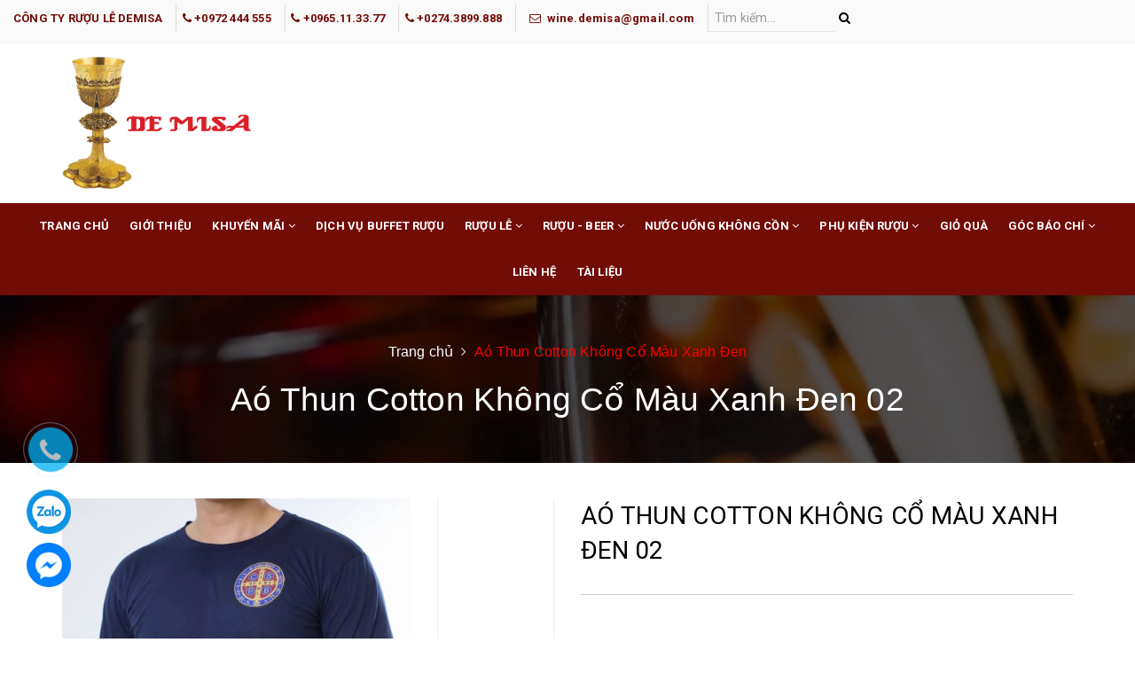

--- FILE ---
content_type: text/html; charset=utf-8
request_url: https://ruoule.vn/ao-thun-cotton-khong-co-mau-xanh-den-02
body_size: 22689
content:
<!DOCTYPE html>
<html lang="vi"> 
	<head>
		
		
		<!-- Google tag (gtag.js) -->
<script async src="https://www.googletagmanager.com/gtag/js?id=G-6B02DDQRNN"></script>
<script>
  window.dataLayer = window.dataLayer || [];
  function gtag(){dataLayer.push(arguments);}
  gtag('js', new Date());

  gtag('config', 'G-6B02DDQRNN');
</script>
		
		
		
		
		
		
		<meta http-equiv="content-Type" content="text/html; charset=utf-8"/>
		<meta name="viewport" content="width=device-width, initial-scale=1, maximum-scale=1">			
		<title>
			Aó Thun Cotton Không Cổ Màu Xanh Đen 02
			
			
			 Công ty rượu lễ Demisa			
		</title>		
		<!-- ================= Page description ================== -->
		
		<!-- ================= Meta ================== -->
		<meta name="keywords" content="Aó Thun Cotton Không Cổ Màu Xanh Đen 02, Aó Thun Cotton Không Cổ Màu Xanh Đen, Aó Thun Cotton, Áo Thun, Công ty rượu lễ Demisa, ruoule.vn"/>		
		<link rel="canonical" href="https://ruoule.vn/ao-thun-cotton-khong-co-mau-xanh-den-02"/>
		<meta name='revisit-after' content='1 days' />
		<meta name="robots" content="noodp,index,follow" />
		<!-- ================= Favicon ================== -->
		
		<link rel="icon" href="//bizweb.dktcdn.net/100/372/515/themes/745158/assets/favicon.png?1756280373244" type="image/x-icon" />
		
		<!-- ================= Google Fonts ================== -->
		
		
		
		<link href="//fonts.googleapis.com/css?family=Roboto:400,700" rel="stylesheet" type="text/css" media="all" />
		
		
		
		
		
		
			

		<!-- Facebook Open Graph meta tags -->
		

	<meta property="og:type" content="product">
	<meta property="og:title" content="Aó Thun Cotton Không Cổ Màu Xanh Đen 02">
	
		<meta property="og:image" content="http://bizweb.dktcdn.net/thumb/grande/100/372/515/products/aothun-097.jpg?v=1598601740053">
		<meta property="og:image:secure_url" content="https://bizweb.dktcdn.net/thumb/grande/100/372/515/products/aothun-097.jpg?v=1598601740053">
	
	<meta property="og:price:amount" content="0">
	<meta property="og:price:currency" content="VND">

<meta property="og:description" content="">
<meta property="og:url" content="https://ruoule.vn/ao-thun-cotton-khong-co-mau-xanh-den-02">
<meta property="og:site_name" content="Công ty rượu lễ Demisa">		

		<!-- Plugin CSS -->			
		<link rel="stylesheet" href="https://maxcdn.bootstrapcdn.com/bootstrap/3.3.7/css/bootstrap.min.css" integrity="sha384-BVYiiSIFeK1dGmJRAkycuHAHRg32OmUcww7on3RYdg4Va+PmSTsz/K68vbdEjh4u" crossorigin="anonymous">
		<link rel="stylesheet" href="//maxcdn.bootstrapcdn.com/font-awesome/4.5.0/css/font-awesome.min.css">
		<link href="//fonts.googleapis.com/css?family=Roboto:400,500&amp;subset=vietnamese" rel="stylesheet">
		<script src="//bizweb.dktcdn.net/100/372/515/themes/745158/assets/jquery-2.2.3.min.js?1756280373244" type="text/javascript"></script>
		<link href="//bizweb.dktcdn.net/100/372/515/themes/745158/assets/owl.carousel.min.css?1756280373244" rel="stylesheet" type="text/css" media="all" />
		<link href="//bizweb.dktcdn.net/100/372/515/themes/745158/assets/slick.css?1756280373244" rel="stylesheet" type="text/css" media="all" />
		<link href="//cdnjs.cloudflare.com/ajax/libs/normalize/3.0.3/normalize.min.css" rel="stylesheet" type="text/css" media="all" />
		<!-- Build Main CSS -->								
		<link href="//bizweb.dktcdn.net/100/372/515/themes/745158/assets/base.scss.css?1756280373244" rel="stylesheet" type="text/css" media="all" />		
		<link href="//bizweb.dktcdn.net/100/372/515/themes/745158/assets/style.scss.css?1756280373244" rel="stylesheet" type="text/css" media="all" />		
		<link href="//bizweb.dktcdn.net/100/372/515/themes/745158/assets/update.scss.css?1756280373244" rel="stylesheet" type="text/css" media="all" />		
		<link href="//bizweb.dktcdn.net/100/372/515/themes/745158/assets/module.scss.css?1756280373244" rel="stylesheet" type="text/css" media="all" />
		<link href="//bizweb.dktcdn.net/100/372/515/themes/745158/assets/responsive.scss.css?1756280373244" rel="stylesheet" type="text/css" media="all" />
		<link href="//bizweb.dktcdn.net/100/372/515/themes/745158/assets/main2.css?1756280373244" rel="stylesheet" type="text/css" media="all" />
		<link href="//bizweb.dktcdn.net/100/372/515/themes/745158/assets/edit.scss.css?1756280373244" rel="stylesheet" type="text/css" media="all" />
		<!-- Header JS -->	
		<script src="//bizweb.dktcdn.net/100/372/515/themes/745158/assets/jquery-1.11.3.min.js?1756280373244" type="text/javascript"></script>
		<script src="//bizweb.dktcdn.net/100/372/515/themes/745158/assets/modernizr-2.8.3.min.js?1756280373244" type="text/javascript"></script>
		<link href="//bizweb.dktcdn.net/100/372/515/themes/745158/assets/swiper.min.css?1756280373244" rel="stylesheet" type="text/css" media="all" />
		<script src="//bizweb.dktcdn.net/100/372/515/themes/745158/assets/swiper.min.js?1756280373244" type="text/javascript"></script>
		<!-- Bizweb javascript customer -->
		
		

		<!-- Bizweb conter for header -->
		<script>
	var Bizweb = Bizweb || {};
	Bizweb.store = 'ruoule.mysapo.net';
	Bizweb.id = 372515;
	Bizweb.theme = {"id":745158,"name":"Noel","role":"main"};
	Bizweb.template = 'product';
	if(!Bizweb.fbEventId)  Bizweb.fbEventId = 'xxxxxxxx-xxxx-4xxx-yxxx-xxxxxxxxxxxx'.replace(/[xy]/g, function (c) {
	var r = Math.random() * 16 | 0, v = c == 'x' ? r : (r & 0x3 | 0x8);
				return v.toString(16);
			});		
</script>
<script>
	(function () {
		function asyncLoad() {
			var urls = ["//productreviews.sapoapps.vn/assets/js/productreviews.min.js?store=ruoule.mysapo.net","https://google-shopping.sapoapps.vn/conversion-tracker/global-tag/2541.js?store=ruoule.mysapo.net","https://google-shopping.sapoapps.vn/conversion-tracker/event-tag/2541.js?store=ruoule.mysapo.net"];
			for (var i = 0; i < urls.length; i++) {
				var s = document.createElement('script');
				s.type = 'text/javascript';
				s.async = true;
				s.src = urls[i];
				var x = document.getElementsByTagName('script')[0];
				x.parentNode.insertBefore(s, x);
			}
		};
		window.attachEvent ? window.attachEvent('onload', asyncLoad) : window.addEventListener('load', asyncLoad, false);
	})();
</script>


<script>
	window.BizwebAnalytics = window.BizwebAnalytics || {};
	window.BizwebAnalytics.meta = window.BizwebAnalytics.meta || {};
	window.BizwebAnalytics.meta.currency = 'VND';
	window.BizwebAnalytics.tracking_url = '/s';

	var meta = {};
	
	meta.product = {"id": 18986551, "vendor": "", "name": "Aó Thun Cotton Không Cổ Màu Xanh Đen 02",
	"type": "", "price": 0 };
	
	
	for (var attr in meta) {
	window.BizwebAnalytics.meta[attr] = meta[attr];
	}
</script>

	
		<script src="/dist/js/stats.min.js?v=96f2ff2"></script>
	



<script>
  fbq('track', 'ViewContent');
</script>
<script>

	window.enabled_enhanced_ecommerce = false;

</script>

<script>

	try {
		
				gtag('event', 'view_item', {
					event_category: 'engagement',
					event_label: "Aó Thun Cotton Không Cổ Màu Xanh Đen 02"
				});
		
	} catch(e) { console.error('UA script error', e);}
	

</script>




<!--Facebook Pixel Code-->
<script>
	!function(f, b, e, v, n, t, s){
	if (f.fbq) return; n = f.fbq = function(){
	n.callMethod?
	n.callMethod.apply(n, arguments):n.queue.push(arguments)}; if (!f._fbq) f._fbq = n;
	n.push = n; n.loaded = !0; n.version = '2.0'; n.queue =[]; t = b.createElement(e); t.async = !0;
	t.src = v; s = b.getElementsByTagName(e)[0]; s.parentNode.insertBefore(t, s)}
	(window,
	document,'script','https://connect.facebook.net/en_US/fbevents.js');
	fbq('init', '1099723503407899', {} , {'agent': 'plsapo'}); // Insert your pixel ID here.
	fbq('track', 'PageView',{},{ eventID: Bizweb.fbEventId });
	
	fbq('track', 'ViewContent', {
	content_ids: [18986551],
	content_name: '"Aó Thun Cotton Không Cổ Màu Xanh Đen 02"',
	content_type: 'product_group',
	value: '0',
	currency: window.BizwebAnalytics.meta.currency
	}, { eventID: Bizweb.fbEventId });
	
</script>
<noscript>
	<img height='1' width='1' style='display:none' src='https://www.facebook.com/tr?id=1099723503407899&ev=PageView&noscript=1' />
</noscript>
<!--DO NOT MODIFY-->
<!--End Facebook Pixel Code-->



<script>
	var eventsListenerScript = document.createElement('script');
	eventsListenerScript.async = true;
	
	eventsListenerScript.src = "/dist/js/store_events_listener.min.js?v=1b795e9";
	
	document.getElementsByTagName('head')[0].appendChild(eventsListenerScript);
</script>





				
		<script>var ProductReviewsAppUtil=ProductReviewsAppUtil || {};</script>
	</head>
	<body>		
		<!-- Main content -->

		<header class="header">	
	<div class="topbar">
		<div class="container-fluid">
			<div>
				<div class="row">
					<div class="hidden-xs col-md-10 col-sm-8 col-xs-12 a-left">
						<span class="inline phone_head head_link hidden-md hidden-sm" style="text-transform: uppercase;font-weight:bold;">Công ty rượu lễ Demisa</span>
						<span class="inline phone_head head_link">&nbsp;&nbsp;<i class="fa fa-phone"></i><a href="tel:0972 444 555"><strong>&nbsp;+0972 444 555</strong></a></span>				
						<span class="inline phone_head head_link">&nbsp;&nbsp;<i class="fa fa-phone"></i><a href="tel:0965.11.33.77"><strong>&nbsp;+0965.11.33.77</strong></a></span>
						
						<span class="inline phone_head head_link hidden-sm">&nbsp;&nbsp;<i class="fa fa-phone"></i><a href="tel:0274.3899.888"><strong>&nbsp;+0274.3899.888</strong></a></span>
						<span class="inline mail_head head_link hidden-sm"><i class="fa fa-envelope-o"></i><a href="mailto:wine.demisa@gmail.com"><strong>&nbsp;&nbsp;wine.demisa@gmail.com</strong></a></span>
						<div class="top-search hidden-sm">
							<form class="input-group" action="/search" method="get" role="search">		
								<input type="search" name="query" value="" placeholder="Tìm kiếm... " class="form-control" autocomplete="off">
								<span class="input-group-btn">
									<button class="btn icon-fallback-text">
										<i class="fa fa-search"></i>
									</button>
								</span>
							</form>
						</div>
					</div>
					<div class="col-md-2 col-sm-4 col-xs-12 a-right">
						<div id="google_translate_element"></div>
						<script type="text/javascript">
							function googleTranslateElementInit() {
								new google.translate.TranslateElement({pageLanguage: 'vn'}, 'google_translate_element');
							}
						</script>
						<script type="text/javascript" src="//translate.google.com/translate_a/element.js?cb=googleTranslateElementInit"></script>
					</div>
					<div class="col-sm-6 hidden">
						<ul class="list-inline f-right">
							
							<li>
								<a id="dLabel" href="/account/login" class="head_link"><i class="fa fa-unlock-alt"></i>&nbsp;&nbsp;Đăng nhập</a> 
							</li>
							<li>
								<a id="dLabel2" class="head_link" href="/account/register"><i class="fa fa-user"></i>&nbsp;&nbsp;Đăng ký</a>
							</li>
							
						</ul>
					</div>
				</div>
			</div>
		</div>
	</div>
	<div class="container">
		<div class="header-main">
			<div class="row">
				<div class="col-sm-12 hidden-xs col-md-3 logo-xs-m col-lg-3">
					<div class="logo">
						
						<a href="/" class="logo-wrapper ">					
							<img src="//bizweb.dktcdn.net/100/372/515/themes/745158/assets/logo.png?1756280373244" alt="logo ">					
						</a>
												
					</div>
				</div>
				<div class="col-lg-9 col-md-9 col-sm-12 col-xs-12">
					<div class="row">
						
					</div>
				</div>
			</div>
		</div>
	</div>
	<div class="header-nav">
	<div class="container-fluid">
		<div class="row">
			<div class="menu-bar hidden-md hidden-lg">
				<img src="//bizweb.dktcdn.net/100/372/515/themes/745158/assets/menu-bar.png?1756280373244" alt="menu bar" />
			</div>
			<div class="logo logo-xxs">
				
				<a href="/" class="logo-wrapper ">					
					<img src="//bizweb.dktcdn.net/100/372/515/themes/745158/assets/logo.png?1756280373244" alt="logo ">					
				</a>
										
			</div>
			<div class="search_mobiles showsearchfromtop hidden-md hidden-lg">
				<div class="search_button_mobile">
					<button class="btn icon-fallback-text">
						<span class="fa fa-search"></span> 
					</button>
				</div>
			</div>
			<div class="col-lg-12 col-md-12 col-sm-12 hidden-xs fnfnfnnnsnsns">
				<nav>
					<ul id="nav" class="nav">
						
						
						
						
						
						
						<li class="nav-item "><a class="nav-link" href="/">Trang chủ</a></li>
						
						
						
						
						
						
						
						<li class="nav-item "><a class="nav-link" href="/gioi-thieu">Giới thiệu</a></li>
						
						
						
						
						
						
						
						<li class="nav-item  has-mega">
							<a href="/khuyen-mai-1" class="arrow_nav nav-link">Khuyến mãi <i class="fa fa-angle-down hidden-sm" data-toggle="dropdown"></i>
								<span class="arrow hidden-xs"></span>
							</a>
							<i class="fa fa-angle-down hidden-md hidden-lg" data-toggle="dropdown"></i>
							
							<div class="mega-content hidden-sm">
	<div class="level0-wrapper2">
		<div class="nav-block nav-block-center block_menu_left">
			<ul class="level0">
				
				
				<li class="level1 parent item"> <h2 class="h4"><a href="/qua-tang-khuyen-mai"><span>Quà Tặng Khuyến Mãi</span></a></h2> 
					<ul class="level1">
						
						<li class="level2"> <a href="/non-bao-hiem-1"><span>Nón Bảo Hiểm</span></a> </li>
						
						<li class="level2"> <a href="/lo-thuy-tinh-1"><span>Lọ Thủy Tinh</span></a> </li>
						
						<li class="level2"> <a href="/dong-ho"><span>Đồng Hồ</span></a> </li>
						
						<li class="level2"> <a href="/collagen"><span>Collagen</span></a> </li>
						
						<li class="level2"> <a href="/sangria"><span>Sangria</span></a> </li>
						
						<li class="level2"> <a href="/maeloc-1"><span>Maeloc</span></a> </li>
						
						<li class="level2"> <a href="/khau-trang"><span>Khẩu Trang</span></a> </li>
						
						<li class="level2"> <a href="/du"><span>Dù</span></a> </li>
						
						<li class="level2"> <a href="/do-khui"><span>Đồ Khui</span></a> </li>
						
						<li class="level2"> <a href="/dong-ho-thien-than-1"><span>Đồng Hồ Thiên Thần</span></a> </li>
						
						<li class="level2"> <a href="/dong-ho-quyen-sach"><span>Đồng Hồ Quyển Sách</span></a> </li>
						
						<li class="level2"> <a href="/set-do-khui"><span>Set Đồ Khui</span></a> </li>
						
					</ul>
				</li>
				
					
				
				<li class="level1 item"> <h2 class="h4"><a href="/chuong-trinh-khuyen-mai"><span>Chương Trình Khuyến Mãi</span></a> </h2>
					
					
			</ul>
		</div>
	</div>
</div>
							
							<ul class="dropdown-menu hidden-md hidden-lg hidden-xs">
								
								
								<li class="dropdown-submenu nav-item-lv2">
									<a class="nav-link" href="/qua-tang-khuyen-mai">Quà Tặng Khuyến Mãi <i class="fa fa-angle-right"></i></a>

									<ul class="dropdown-menu">
																
										<li class="nav-item-lv3">
											<a class="nav-link" href="/non-bao-hiem-1">Nón Bảo Hiểm</a>
										</li>						
																
										<li class="nav-item-lv3">
											<a class="nav-link" href="/lo-thuy-tinh-1">Lọ Thủy Tinh</a>
										</li>						
																
										<li class="nav-item-lv3">
											<a class="nav-link" href="/dong-ho">Đồng Hồ</a>
										</li>						
																
										<li class="nav-item-lv3">
											<a class="nav-link" href="/collagen">Collagen</a>
										</li>						
																
										<li class="nav-item-lv3">
											<a class="nav-link" href="/sangria">Sangria</a>
										</li>						
																
										<li class="nav-item-lv3">
											<a class="nav-link" href="/maeloc-1">Maeloc</a>
										</li>						
																
										<li class="nav-item-lv3">
											<a class="nav-link" href="/khau-trang">Khẩu Trang</a>
										</li>						
																
										<li class="nav-item-lv3">
											<a class="nav-link" href="/du">Dù</a>
										</li>						
																
										<li class="nav-item-lv3">
											<a class="nav-link" href="/do-khui">Đồ Khui</a>
										</li>						
																
										<li class="nav-item-lv3">
											<a class="nav-link" href="/dong-ho-thien-than-1">Đồng Hồ Thiên Thần</a>
										</li>						
																
										<li class="nav-item-lv3">
											<a class="nav-link" href="/dong-ho-quyen-sach">Đồng Hồ Quyển Sách</a>
										</li>						
																
										<li class="nav-item-lv3">
											<a class="nav-link" href="/set-do-khui">Set Đồ Khui</a>
										</li>						
										
									</ul>                      
								</li>
								
								
								
								<li class="nav-item-lv2">
									<a class="nav-link" href="/chuong-trinh-khuyen-mai">Chương Trình Khuyến Mãi</a>
								</li>
								
								

							</ul>
						</li>
						
						
						
						
						
						
						
						<li class="nav-item "><a class="nav-link" href="/buffet-ruou">Dịch Vụ buffet rượu</a></li>
						
						
						
						
						
						
						
						<li class="nav-item  has-mega">
							<a href="/ruou-le" class="arrow_nav nav-link">Rượu lễ <i class="fa fa-angle-down hidden-sm" data-toggle="dropdown"></i>
								<span class="arrow hidden-xs"></span>
							</a>
							<i class="fa fa-angle-down hidden-md hidden-lg" data-toggle="dropdown"></i>
							
							<div class="mega-content hidden-sm">
	<div class="level0-wrapper2">
		<div class="nav-block nav-block-center block_menu_left">
			<ul class="level0">
				
				
				<li class="level1 parent item"> <h2 class="h4"><a href="/ruou-le-argentina"><span>Rượu Lễ Argentina</span></a></h2> 
					<ul class="level1">
						
						<li class="level2"> <a href="/cabrini-licoroso-750ml"><span>Cabrini Licoroso</span></a> </li>
						
					</ul>
				</li>
				
					
				
				<li class="level1 parent item"> <h2 class="h4"><a href="/ruou-le-phap"><span>Rượu lễ Pháp</span></a></h2> 
					<ul class="level1">
						
						<li class="level2"> <a href="/coupo-santo"><span>Coupo Santo</span></a> </li>
						
					</ul>
				</li>
				
					
				
				<li class="level1 parent item"> <h2 class="h4"><a href="/ruou-le-israel"><span>Rượu Lễ Israel</span></a></h2> 
					<ul class="level1">
						
						<li class="level2"> <a href="/cremisan"><span>Cremisan</span></a> </li>
						
					</ul>
				</li>
				
					
				
				<li class="level1 parent item"> <h2 class="h4"><a href="/ruou-le-uc"><span>Rượu Lễ Úc</span></a></h2> 
					<ul class="level1">
						
						<li class="level2"> <a href="/sevenhill"><span>Sevenhill</span></a> </li>
						
					</ul>
				</li>
				
					
				
				<li class="level1 parent item"> <h2 class="h4"><a href="/ruou-le-tay-ban-nha"><span>Rượu Lễ Tây Ban Nha</span></a></h2> 
					<ul class="level1">
						
						<li class="level2"> <a href="/sant-leandro-1"><span>Sant Leandro</span></a> </li>
						
						<li class="level2"> <a href="/camilo-castilla"><span>Camilo Castilla</span></a> </li>
						
						<li class="level2"> <a href="/j-salla-altaris"><span>J.Salla Altaris</span></a> </li>
						
						<li class="level2"> <a href="/vino-de-misa-red-wine"><span>Vino De Misa Red Wine</span></a> </li>
						
						<li class="level2"> <a href="/carmelitano"><span>Carmelitano</span></a> </li>
						
						<li class="level2"> <a href="/altaris-1"><span>Altaris</span></a> </li>
						
						<li class="level2"> <a href="/christus-rex-red"><span>Christus Rex Red</span></a> </li>
						
						<li class="level2"> <a href="/christus-rex-rubi"><span>Christus Rex Rubi</span></a> </li>
						
						<li class="level2"> <a href="/vino-de-misa-dulce-moscatell-1"><span>Vino De Misa Dulce Moscatell</span></a> </li>
						
						<li class="level2"> <a href="/vino-de-misa-dulce-moscatell"><span>Vino De Misa Dulce Superior</span></a> </li>
						
						<li class="level2"> <a href="/vino-de-misa-sweet-superior"><span>Vino De Misa Sweet Superior</span></a> </li>
						
						<li class="level2"> <a href="/twelve-apostles"><span>Twelve Apostles</span></a> </li>
						
						<li class="level2"> <a href="/mompo"><span>Mompó</span></a> </li>
						
					</ul>
				</li>
				
					
				
				<li class="level1 parent item"> <h2 class="h4"><a href="/ruou-le-y"><span>Rượu Lễ Ý</span></a></h2> 
					<ul class="level1">
						
						<li class="level2"> <a href="/pellegrino"><span>Pellegrino</span></a> </li>
						
						<li class="level2"> <a href="/pomilia"><span>Dorato Dolce</span></a> </li>
						
						<li class="level2"> <a href="/lombardo-1"><span>Lombardo</span></a> </li>
						
						<li class="level2"> <a href="/lombardo-rosso-1"><span>Lombardo Rosso</span></a> </li>
						
					</ul>
				</li>
				
					
				
				<li class="level1 parent item"> <h2 class="h4"><a href="/ruou-le-my"><span>Rượu Lễ Mỹ</span></a></h2> 
					<ul class="level1">
						
						<li class="level2"> <a href="/angelica"><span>Angelica</span></a> </li>
						
						<li class="level2"> <a href="/copy-of-camilo-castilla"><span>Cribari</span></a> </li>
						
					</ul>
				</li>
				
					
			</ul>
		</div>
	</div>
</div>
							
							<ul class="dropdown-menu hidden-md hidden-lg hidden-xs">
								
								
								<li class="dropdown-submenu nav-item-lv2">
									<a class="nav-link" href="/ruou-le-argentina">Rượu Lễ Argentina <i class="fa fa-angle-right"></i></a>

									<ul class="dropdown-menu">
																
										<li class="nav-item-lv3">
											<a class="nav-link" href="/cabrini-licoroso-750ml">Cabrini Licoroso</a>
										</li>						
										
									</ul>                      
								</li>
								
								
								
								<li class="dropdown-submenu nav-item-lv2">
									<a class="nav-link" href="/ruou-le-phap">Rượu lễ Pháp <i class="fa fa-angle-right"></i></a>

									<ul class="dropdown-menu">
																
										<li class="nav-item-lv3">
											<a class="nav-link" href="/coupo-santo">Coupo Santo</a>
										</li>						
										
									</ul>                      
								</li>
								
								
								
								<li class="dropdown-submenu nav-item-lv2">
									<a class="nav-link" href="/ruou-le-israel">Rượu Lễ Israel <i class="fa fa-angle-right"></i></a>

									<ul class="dropdown-menu">
																
										<li class="nav-item-lv3">
											<a class="nav-link" href="/cremisan">Cremisan</a>
										</li>						
										
									</ul>                      
								</li>
								
								
								
								<li class="dropdown-submenu nav-item-lv2">
									<a class="nav-link" href="/ruou-le-uc">Rượu Lễ Úc <i class="fa fa-angle-right"></i></a>

									<ul class="dropdown-menu">
																
										<li class="nav-item-lv3">
											<a class="nav-link" href="/sevenhill">Sevenhill</a>
										</li>						
										
									</ul>                      
								</li>
								
								
								
								<li class="dropdown-submenu nav-item-lv2">
									<a class="nav-link" href="/ruou-le-tay-ban-nha">Rượu Lễ Tây Ban Nha <i class="fa fa-angle-right"></i></a>

									<ul class="dropdown-menu">
																
										<li class="nav-item-lv3">
											<a class="nav-link" href="/sant-leandro-1">Sant Leandro</a>
										</li>						
																
										<li class="nav-item-lv3">
											<a class="nav-link" href="/camilo-castilla">Camilo Castilla</a>
										</li>						
																
										<li class="nav-item-lv3">
											<a class="nav-link" href="/j-salla-altaris">J.Salla Altaris</a>
										</li>						
																
										<li class="nav-item-lv3">
											<a class="nav-link" href="/vino-de-misa-red-wine">Vino De Misa Red Wine</a>
										</li>						
																
										<li class="nav-item-lv3">
											<a class="nav-link" href="/carmelitano">Carmelitano</a>
										</li>						
																
										<li class="nav-item-lv3">
											<a class="nav-link" href="/altaris-1">Altaris</a>
										</li>						
																
										<li class="nav-item-lv3">
											<a class="nav-link" href="/christus-rex-red">Christus Rex Red</a>
										</li>						
																
										<li class="nav-item-lv3">
											<a class="nav-link" href="/christus-rex-rubi">Christus Rex Rubi</a>
										</li>						
																
										<li class="nav-item-lv3">
											<a class="nav-link" href="/vino-de-misa-dulce-moscatell-1">Vino De Misa Dulce Moscatell</a>
										</li>						
																
										<li class="nav-item-lv3">
											<a class="nav-link" href="/vino-de-misa-dulce-moscatell">Vino De Misa Dulce Superior</a>
										</li>						
																
										<li class="nav-item-lv3">
											<a class="nav-link" href="/vino-de-misa-sweet-superior">Vino De Misa Sweet Superior</a>
										</li>						
																
										<li class="nav-item-lv3">
											<a class="nav-link" href="/twelve-apostles">Twelve Apostles</a>
										</li>						
																
										<li class="nav-item-lv3">
											<a class="nav-link" href="/mompo">Mompó</a>
										</li>						
										
									</ul>                      
								</li>
								
								
								
								<li class="dropdown-submenu nav-item-lv2">
									<a class="nav-link" href="/ruou-le-y">Rượu Lễ Ý <i class="fa fa-angle-right"></i></a>

									<ul class="dropdown-menu">
																
										<li class="nav-item-lv3">
											<a class="nav-link" href="/pellegrino">Pellegrino</a>
										</li>						
																
										<li class="nav-item-lv3">
											<a class="nav-link" href="/pomilia">Dorato Dolce</a>
										</li>						
																
										<li class="nav-item-lv3">
											<a class="nav-link" href="/lombardo-1">Lombardo</a>
										</li>						
																
										<li class="nav-item-lv3">
											<a class="nav-link" href="/lombardo-rosso-1">Lombardo Rosso</a>
										</li>						
										
									</ul>                      
								</li>
								
								
								
								<li class="dropdown-submenu nav-item-lv2">
									<a class="nav-link" href="/ruou-le-my">Rượu Lễ Mỹ <i class="fa fa-angle-right"></i></a>

									<ul class="dropdown-menu">
																
										<li class="nav-item-lv3">
											<a class="nav-link" href="/angelica">Angelica</a>
										</li>						
																
										<li class="nav-item-lv3">
											<a class="nav-link" href="/copy-of-camilo-castilla">Cribari</a>
										</li>						
										
									</ul>                      
								</li>
								
								

							</ul>
						</li>
						
						
						
						
						
						
						
						<li class="nav-item  has-mega">
							<a href="/ruou-beer" class="arrow_nav nav-link">Rượu - Beer <i class="fa fa-angle-down hidden-sm" data-toggle="dropdown"></i>
								<span class="arrow hidden-xs"></span>
							</a>
							<i class="fa fa-angle-down hidden-md hidden-lg" data-toggle="dropdown"></i>
							
							<div class="mega-content hidden-sm">
	<div class="level0-wrapper2">
		<div class="nav-block nav-block-center block_menu_left">
			<ul class="level0">
				
				
				<li class="level1 parent item"> <h2 class="h4"><a href="/ruou-vang-1"><span>Rượu Vang</span></a></h2> 
					<ul class="level1">
						
						<li class="level2"> <a href="/salauris-cabernet-sauvignon-750ml"><span>Salauris Cabernet Sauvignon</span></a> </li>
						
						<li class="level2"> <a href="/moscato-frisante-275ml"><span>Moscato Frisante</span></a> </li>
						
						<li class="level2"> <a href="/vino-de-misa-dulce-moscatell-1"><span>Vino De Misa Dulce Moscatell</span></a> </li>
						
						<li class="level2"> <a href="/la-fresquita-sangria"><span>La Fresquita Sangría</span></a> </li>
						
						<li class="level2"> <a href="/sangria-mar-sol-750ml"><span>Sangria Mar&Sol 750ml</span></a> </li>
						
						<li class="level2"> <a href="/sangria-mar-sol-1500ml"><span>Sangria Mar&Sol 1500ml</span></a> </li>
						
						<li class="level2"> <a href="/frisante-sangria"><span>Frisante Sangria</span></a> </li>
						
						<li class="level2"> <a href="/blue-baronia"><span>Blue Baronia</span></a> </li>
						
						<li class="level2"> <a href="/vina-malata"><span>Vina Malata</span></a> </li>
						
					</ul>
				</li>
				
					
				
				<li class="level1 parent item"> <h2 class="h4"><a href="/ruou-champagne"><span>Rượu Champagne</span></a></h2> 
					<ul class="level1">
						
						<li class="level2"> <a href="/don-luciano-blue-moscato-750ml"><span>Don Luciano Blue Moscato</span></a> </li>
						
						<li class="level2"> <a href="/luciano-pink-moscato-750ml"><span>Don Luciano Pink Moscato</span></a> </li>
						
						<li class="level2"> <a href="/don-luciano-rosado"><span>Don Luciano Rosado</span></a> </li>
						
					</ul>
				</li>
				
					
				
				<li class="level1 parent item"> <h2 class="h4"><a href="/ruou-cocktail-trai-cay"><span>Rượu Cocktail Trái Cây</span></a></h2> 
					<ul class="level1">
						
						<li class="level2"> <a href="/tropica-sex-on-the-beach"><span>Tropica Sex On The Beach</span></a> </li>
						
						<li class="level2"> <a href="/tropica-pina-colada"><span>Tropica Pina Colada</span></a> </li>
						
						<li class="level2"> <a href="/ice-cuvee-bellini-paech"><span>Ice Cuvée Bellini Paech</span></a> </li>
						
						<li class="level2"> <a href="/rosa-fusion-liqueur"><span>Rosa Fusion Liqueur</span></a> </li>
						
						<li class="level2"> <a href="/coctel-de-sidra-sansi-dra"><span>Cóctel de Sidra Sansi Dra</span></a> </li>
						
					</ul>
				</li>
				
					
				
				<li class="level1 parent item"> <h2 class="h4"><a href="/ruou-cocktail-yogurt"><span>Rượu Cocktail Yogurt</span></a></h2> 
					<ul class="level1">
						
						<li class="level2"> <a href="/nasch-katzchen-erdbeer-drink"><span>Nasch Katzchen Erdbeer-Drink</span></a> </li>
						
						<li class="level2"> <a href="/nasch-katzchen-kirsch-banane-drink"><span>Nasch Katzchen Kirsch-Banane-Drink</span></a> </li>
						
						<li class="level2"> <a href="/nasch-katzchen-pfirsich-drink"><span>Nasch Katzchen Pfirsich-Drink</span></a> </li>
						
					</ul>
				</li>
				
					
				
				<li class="level1 parent item"> <h2 class="h4"><a href="/cider-maeloc"><span>Cider Maeloc</span></a></h2> 
					<ul class="level1">
						
						<li class="level2"> <a href="/cider-maeloc-pina-pera-1"><span>Cider Maeloc Pina&Pera</span></a> </li>
						
						<li class="level2"> <a href="/cider-maeloc-fresa-1"><span>Cider Maeloc Fresa</span></a> </li>
						
						<li class="level2"> <a href="/cider-maeloc-mora-1"><span>Cider Maeloc Mora</span></a> </li>
						
						<li class="level2"> <a href="/cider-maeloc-pera-1"><span>Cider Maeloc Pera</span></a> </li>
						
					</ul>
				</li>
				
					
				
				<li class="level1 parent item"> <h2 class="h4"><a href="/bia-estrella-galicia"><span>Bia Estrella Galicia</span></a></h2> 
					<ul class="level1">
						
						<li class="level2"> <a href="/bia-1906-330ml"><span>Bia 1906 Chai 330ml</span></a> </li>
						
						<li class="level2"> <a href="/bia-estrella-navidad-chai-750ml"><span>Bia Estrella De Navidad Chai 750ml</span></a> </li>
						
						<li class="level2"> <a href="/bia-estrella-lon-500ml"><span>Bia Estrella Lon 500ml</span></a> </li>
						
						<li class="level2"> <a href="/bia-estrella-chai-330ml"><span>Bia Estrella Chai 330ml</span></a> </li>
						
						<li class="level2"> <a href="/bia-estrella-lon-330ml"><span>Bia Estrella Lon 330ml</span></a> </li>
						
					</ul>
				</li>
				
					
				
				<li class="level1 parent item"> <h2 class="h4"><a href="/ruou-manh-1"><span>Rượu Mạnh</span></a></h2> 
					<ul class="level1">
						
						<li class="level2"> <a href="/ruou-chivas-regal-12-year-old-scotch-whisky-700ml"><span>Chivas Regal 12 Year Old Scotch Whisky</span></a> </li>
						
						<li class="level2"> <a href="/ruou-chivas-regal-18-year-old-scotch-whisky-700ml"><span>Chivas Regal 18 Year Old Scotch Whisky</span></a> </li>
						
						<li class="level2"> <a href="/ruou-royal-salute-21-year-old-700ml"><span>Royal Salute 21 Year Old</span></a> </li>
						
						<li class="level2"> <a href="/ruou-macallan-12-double-cask"><span>Macallan 12 Double Cask</span></a> </li>
						
						<li class="level2"> <a href="/ruou-the-macallan-15yo-fine-oak-single-malt-scotch-whisky-700ml"><span>The Macallan 15yo Fine Oak Single Malt Scotch Whisky</span></a> </li>
						
						<li class="level2"> <a href="/ruou-ballantines-17-years-700ml"><span>Ballantines 17 Years</span></a> </li>
						
						<li class="level2"> <a href="/ruou-hennessy-cognac-vsop-700ml"><span>Hennessy Cognac VSOP</span></a> </li>
						
						<li class="level2"> <a href="/ruou-whisky-johnnie-walker-gold-label-reserve"><span>Whisky Johnnie Walker Gold Label Reserve</span></a> </li>
						
					</ul>
				</li>
				
					
				
				<li class="level1 parent item"> <h2 class="h4"><a href="/ruou-sua-1"><span>Rượu Sữa</span></a></h2> 
					<ul class="level1">
						
						<li class="level2"> <a href="/ruou-sua"><span>MACAIBO PINA COLALA</span></a> </li>
						
						<li class="level2"> <a href="/al-tamal"><span>AL TAMAL</span></a> </li>
						
						<li class="level2"> <a href="/balu-coco-1"><span>BALÚ COCO</span></a> </li>
						
					</ul>
				</li>
				
					
			</ul>
		</div>
	</div>
</div>
							
							<ul class="dropdown-menu hidden-md hidden-lg hidden-xs">
								
								
								<li class="dropdown-submenu nav-item-lv2">
									<a class="nav-link" href="/ruou-vang-1">Rượu Vang <i class="fa fa-angle-right"></i></a>

									<ul class="dropdown-menu">
																
										<li class="nav-item-lv3">
											<a class="nav-link" href="/salauris-cabernet-sauvignon-750ml">Salauris Cabernet Sauvignon</a>
										</li>						
																
										<li class="nav-item-lv3">
											<a class="nav-link" href="/moscato-frisante-275ml">Moscato Frisante</a>
										</li>						
																
										<li class="nav-item-lv3">
											<a class="nav-link" href="/vino-de-misa-dulce-moscatell-1">Vino De Misa Dulce Moscatell</a>
										</li>						
																
										<li class="nav-item-lv3">
											<a class="nav-link" href="/la-fresquita-sangria">La Fresquita Sangría</a>
										</li>						
																
										<li class="nav-item-lv3">
											<a class="nav-link" href="/sangria-mar-sol-750ml">Sangria Mar&Sol 750ml</a>
										</li>						
																
										<li class="nav-item-lv3">
											<a class="nav-link" href="/sangria-mar-sol-1500ml">Sangria Mar&Sol 1500ml</a>
										</li>						
																
										<li class="nav-item-lv3">
											<a class="nav-link" href="/frisante-sangria">Frisante Sangria</a>
										</li>						
																
										<li class="nav-item-lv3">
											<a class="nav-link" href="/blue-baronia">Blue Baronia</a>
										</li>						
																
										<li class="nav-item-lv3">
											<a class="nav-link" href="/vina-malata">Vina Malata</a>
										</li>						
										
									</ul>                      
								</li>
								
								
								
								<li class="dropdown-submenu nav-item-lv2">
									<a class="nav-link" href="/ruou-champagne">Rượu Champagne <i class="fa fa-angle-right"></i></a>

									<ul class="dropdown-menu">
																
										<li class="nav-item-lv3">
											<a class="nav-link" href="/don-luciano-blue-moscato-750ml">Don Luciano Blue Moscato</a>
										</li>						
																
										<li class="nav-item-lv3">
											<a class="nav-link" href="/luciano-pink-moscato-750ml">Don Luciano Pink Moscato</a>
										</li>						
																
										<li class="nav-item-lv3">
											<a class="nav-link" href="/don-luciano-rosado">Don Luciano Rosado</a>
										</li>						
										
									</ul>                      
								</li>
								
								
								
								<li class="dropdown-submenu nav-item-lv2">
									<a class="nav-link" href="/ruou-cocktail-trai-cay">Rượu Cocktail Trái Cây <i class="fa fa-angle-right"></i></a>

									<ul class="dropdown-menu">
																
										<li class="nav-item-lv3">
											<a class="nav-link" href="/tropica-sex-on-the-beach">Tropica Sex On The Beach</a>
										</li>						
																
										<li class="nav-item-lv3">
											<a class="nav-link" href="/tropica-pina-colada">Tropica Pina Colada</a>
										</li>						
																
										<li class="nav-item-lv3">
											<a class="nav-link" href="/ice-cuvee-bellini-paech">Ice Cuvée Bellini Paech</a>
										</li>						
																
										<li class="nav-item-lv3">
											<a class="nav-link" href="/rosa-fusion-liqueur">Rosa Fusion Liqueur</a>
										</li>						
																
										<li class="nav-item-lv3">
											<a class="nav-link" href="/coctel-de-sidra-sansi-dra">Cóctel de Sidra Sansi Dra</a>
										</li>						
										
									</ul>                      
								</li>
								
								
								
								<li class="dropdown-submenu nav-item-lv2">
									<a class="nav-link" href="/ruou-cocktail-yogurt">Rượu Cocktail Yogurt <i class="fa fa-angle-right"></i></a>

									<ul class="dropdown-menu">
																
										<li class="nav-item-lv3">
											<a class="nav-link" href="/nasch-katzchen-erdbeer-drink">Nasch Katzchen Erdbeer-Drink</a>
										</li>						
																
										<li class="nav-item-lv3">
											<a class="nav-link" href="/nasch-katzchen-kirsch-banane-drink">Nasch Katzchen Kirsch-Banane-Drink</a>
										</li>						
																
										<li class="nav-item-lv3">
											<a class="nav-link" href="/nasch-katzchen-pfirsich-drink">Nasch Katzchen Pfirsich-Drink</a>
										</li>						
										
									</ul>                      
								</li>
								
								
								
								<li class="dropdown-submenu nav-item-lv2">
									<a class="nav-link" href="/cider-maeloc">Cider Maeloc <i class="fa fa-angle-right"></i></a>

									<ul class="dropdown-menu">
																
										<li class="nav-item-lv3">
											<a class="nav-link" href="/cider-maeloc-pina-pera-1">Cider Maeloc Pina&Pera</a>
										</li>						
																
										<li class="nav-item-lv3">
											<a class="nav-link" href="/cider-maeloc-fresa-1">Cider Maeloc Fresa</a>
										</li>						
																
										<li class="nav-item-lv3">
											<a class="nav-link" href="/cider-maeloc-mora-1">Cider Maeloc Mora</a>
										</li>						
																
										<li class="nav-item-lv3">
											<a class="nav-link" href="/cider-maeloc-pera-1">Cider Maeloc Pera</a>
										</li>						
										
									</ul>                      
								</li>
								
								
								
								<li class="dropdown-submenu nav-item-lv2">
									<a class="nav-link" href="/bia-estrella-galicia">Bia Estrella Galicia <i class="fa fa-angle-right"></i></a>

									<ul class="dropdown-menu">
																
										<li class="nav-item-lv3">
											<a class="nav-link" href="/bia-1906-330ml">Bia 1906 Chai 330ml</a>
										</li>						
																
										<li class="nav-item-lv3">
											<a class="nav-link" href="/bia-estrella-navidad-chai-750ml">Bia Estrella De Navidad Chai 750ml</a>
										</li>						
																
										<li class="nav-item-lv3">
											<a class="nav-link" href="/bia-estrella-lon-500ml">Bia Estrella Lon 500ml</a>
										</li>						
																
										<li class="nav-item-lv3">
											<a class="nav-link" href="/bia-estrella-chai-330ml">Bia Estrella Chai 330ml</a>
										</li>						
																
										<li class="nav-item-lv3">
											<a class="nav-link" href="/bia-estrella-lon-330ml">Bia Estrella Lon 330ml</a>
										</li>						
										
									</ul>                      
								</li>
								
								
								
								<li class="dropdown-submenu nav-item-lv2">
									<a class="nav-link" href="/ruou-manh-1">Rượu Mạnh <i class="fa fa-angle-right"></i></a>

									<ul class="dropdown-menu">
																
										<li class="nav-item-lv3">
											<a class="nav-link" href="/ruou-chivas-regal-12-year-old-scotch-whisky-700ml">Chivas Regal 12 Year Old Scotch Whisky</a>
										</li>						
																
										<li class="nav-item-lv3">
											<a class="nav-link" href="/ruou-chivas-regal-18-year-old-scotch-whisky-700ml">Chivas Regal 18 Year Old Scotch Whisky</a>
										</li>						
																
										<li class="nav-item-lv3">
											<a class="nav-link" href="/ruou-royal-salute-21-year-old-700ml">Royal Salute 21 Year Old</a>
										</li>						
																
										<li class="nav-item-lv3">
											<a class="nav-link" href="/ruou-macallan-12-double-cask">Macallan 12 Double Cask</a>
										</li>						
																
										<li class="nav-item-lv3">
											<a class="nav-link" href="/ruou-the-macallan-15yo-fine-oak-single-malt-scotch-whisky-700ml">The Macallan 15yo Fine Oak Single Malt Scotch Whisky</a>
										</li>						
																
										<li class="nav-item-lv3">
											<a class="nav-link" href="/ruou-ballantines-17-years-700ml">Ballantines 17 Years</a>
										</li>						
																
										<li class="nav-item-lv3">
											<a class="nav-link" href="/ruou-hennessy-cognac-vsop-700ml">Hennessy Cognac VSOP</a>
										</li>						
																
										<li class="nav-item-lv3">
											<a class="nav-link" href="/ruou-whisky-johnnie-walker-gold-label-reserve">Whisky Johnnie Walker Gold Label Reserve</a>
										</li>						
										
									</ul>                      
								</li>
								
								
								
								<li class="dropdown-submenu nav-item-lv2">
									<a class="nav-link" href="/ruou-sua-1">Rượu Sữa <i class="fa fa-angle-right"></i></a>

									<ul class="dropdown-menu">
																
										<li class="nav-item-lv3">
											<a class="nav-link" href="/ruou-sua">MACAIBO PINA COLALA</a>
										</li>						
																
										<li class="nav-item-lv3">
											<a class="nav-link" href="/al-tamal">AL TAMAL</a>
										</li>						
																
										<li class="nav-item-lv3">
											<a class="nav-link" href="/balu-coco-1">BALÚ COCO</a>
										</li>						
										
									</ul>                      
								</li>
								
								

							</ul>
						</li>
						
						
						
						
						
						
						
						<li class="nav-item  has-mega">
							<a href="/nuoc-uong-khong-con" class="arrow_nav nav-link">Nước Uống Không Cồn <i class="fa fa-angle-down hidden-sm" data-toggle="dropdown"></i>
								<span class="arrow hidden-xs"></span>
							</a>
							<i class="fa fa-angle-down hidden-md hidden-lg" data-toggle="dropdown"></i>
							
							<div class="mega-content hidden-sm">
	<div class="level0-wrapper2">
		<div class="nav-block nav-block-center block_menu_left">
			<ul class="level0">
				
				
				<li class="level1 parent item"> <h2 class="h4"><a href="/nuoc-trai-cay-co-ga"><span>Nước Trái Cây Có Ga</span></a></h2> 
					<ul class="level1">
						
						<li class="level2"> <a href="/nuoc-trai-cay-co-ga-iberia-cocktail"><span>Nước Trái Cây Có Ga Iberia Cocktail</span></a> </li>
						
						<li class="level2"> <a href="/nuoc-trai-cay-co-ga-iberia-dao"><span>Nước Trái Cây Có Ga Iberia Đào</span></a> </li>
						
						<li class="level2"> <a href="/nuoc-trai-cay-co-ga-iberia-dau"><span>Nước Trái Cây Có Ga Iberia Dâu</span></a> </li>
						
						<li class="level2"> <a href="/nuoc-trai-cay-co-ga-iberia-luu"><span>Nước Trái Cây Có Ga Iberia Lựu</span></a> </li>
						
						<li class="level2"> <a href="/nuoc-trai-cay-co-ga-iberia-nho-trang"><span>Nước Trái Cây Có Ga Iberia Nho Trắng</span></a> </li>
						
						<li class="level2"> <a href="/nuoc-trai-cay-co-ga-iberia-vai"><span>Nước Trái Cây Có Ga Iberia Vải</span></a> </li>
						
						<li class="level2"> <a href="/nuoc-trai-cay-tao-co-ga-maylink"><span>Nước Trái Cây Táo Có Ga MAYLINK</span></a> </li>
						
						<li class="level2"> <a href="/nuoc-trai-cay-co-ga-sangria-mayador"><span>Nước Trái Cây Có Ga Sangria MAYADOR</span></a> </li>
						
						<li class="level2"> <a href="/nuoc-trai-cay-nho-may-gold"><span>Nước Trái Cây Nho MAY GOLD</span></a> </li>
						
					</ul>
				</li>
				
					
				
				<li class="level1 parent item"> <h2 class="h4"><a href="/yen"><span>Yến</span></a></h2> 
					<ul class="level1">
						
						<li class="level2"> <a href="/yen-sao-mon-ami-co-sam"><span>Yến Sào Có Sâm</span></a> </li>
						
						<li class="level2"> <a href="/yen-sao-mon-ami"><span>Yến Sào Không Sâm</span></a> </li>
						
						<li class="level2"> <a href="/yen-to-hop-100g"><span>Yến Tổ 100g</span></a> </li>
						
					</ul>
				</li>
				
					
				
				<li class="level1 parent item"> <h2 class="h4"><a href="/ca-phe"><span>Cà Phê</span></a></h2> 
					<ul class="level1">
						
						<li class="level2"> <a href="/ca-phe-sua-mon-ami"><span>Cà Phê Sữa Mon Ami</span></a> </li>
						
						<li class="level2"> <a href="/ca-phe-phin-mon-ami"><span>Cà Phê Phin Mon Ami</span></a> </li>
						
					</ul>
				</li>
				
					
			</ul>
		</div>
	</div>
</div>
							
							<ul class="dropdown-menu hidden-md hidden-lg hidden-xs">
								
								
								<li class="dropdown-submenu nav-item-lv2">
									<a class="nav-link" href="/nuoc-trai-cay-co-ga">Nước Trái Cây Có Ga <i class="fa fa-angle-right"></i></a>

									<ul class="dropdown-menu">
																
										<li class="nav-item-lv3">
											<a class="nav-link" href="/nuoc-trai-cay-co-ga-iberia-cocktail">Nước Trái Cây Có Ga Iberia Cocktail</a>
										</li>						
																
										<li class="nav-item-lv3">
											<a class="nav-link" href="/nuoc-trai-cay-co-ga-iberia-dao">Nước Trái Cây Có Ga Iberia Đào</a>
										</li>						
																
										<li class="nav-item-lv3">
											<a class="nav-link" href="/nuoc-trai-cay-co-ga-iberia-dau">Nước Trái Cây Có Ga Iberia Dâu</a>
										</li>						
																
										<li class="nav-item-lv3">
											<a class="nav-link" href="/nuoc-trai-cay-co-ga-iberia-luu">Nước Trái Cây Có Ga Iberia Lựu</a>
										</li>						
																
										<li class="nav-item-lv3">
											<a class="nav-link" href="/nuoc-trai-cay-co-ga-iberia-nho-trang">Nước Trái Cây Có Ga Iberia Nho Trắng</a>
										</li>						
																
										<li class="nav-item-lv3">
											<a class="nav-link" href="/nuoc-trai-cay-co-ga-iberia-vai">Nước Trái Cây Có Ga Iberia Vải</a>
										</li>						
																
										<li class="nav-item-lv3">
											<a class="nav-link" href="/nuoc-trai-cay-tao-co-ga-maylink">Nước Trái Cây Táo Có Ga MAYLINK</a>
										</li>						
																
										<li class="nav-item-lv3">
											<a class="nav-link" href="/nuoc-trai-cay-co-ga-sangria-mayador">Nước Trái Cây Có Ga Sangria MAYADOR</a>
										</li>						
																
										<li class="nav-item-lv3">
											<a class="nav-link" href="/nuoc-trai-cay-nho-may-gold">Nước Trái Cây Nho MAY GOLD</a>
										</li>						
										
									</ul>                      
								</li>
								
								
								
								<li class="dropdown-submenu nav-item-lv2">
									<a class="nav-link" href="/yen">Yến <i class="fa fa-angle-right"></i></a>

									<ul class="dropdown-menu">
																
										<li class="nav-item-lv3">
											<a class="nav-link" href="/yen-sao-mon-ami-co-sam">Yến Sào Có Sâm</a>
										</li>						
																
										<li class="nav-item-lv3">
											<a class="nav-link" href="/yen-sao-mon-ami">Yến Sào Không Sâm</a>
										</li>						
																
										<li class="nav-item-lv3">
											<a class="nav-link" href="/yen-to-hop-100g">Yến Tổ 100g</a>
										</li>						
										
									</ul>                      
								</li>
								
								
								
								<li class="dropdown-submenu nav-item-lv2">
									<a class="nav-link" href="/ca-phe">Cà Phê <i class="fa fa-angle-right"></i></a>

									<ul class="dropdown-menu">
																
										<li class="nav-item-lv3">
											<a class="nav-link" href="/ca-phe-sua-mon-ami">Cà Phê Sữa Mon Ami</a>
										</li>						
																
										<li class="nav-item-lv3">
											<a class="nav-link" href="/ca-phe-phin-mon-ami">Cà Phê Phin Mon Ami</a>
										</li>						
										
									</ul>                      
								</li>
								
								

							</ul>
						</li>
						
						
						
						
						
						
						
						<li class="nav-item  has-mega">
							<a href="/phu-kien-ruou" class="arrow_nav nav-link">Phụ Kiện Rượu <i class="fa fa-angle-down hidden-sm" data-toggle="dropdown"></i>
								<span class="arrow hidden-xs"></span>
							</a>
							<i class="fa fa-angle-down hidden-md hidden-lg" data-toggle="dropdown"></i>
							
							<div class="mega-content hidden-sm">
	<div class="level0-wrapper2">
		<div class="nav-block nav-block-center block_menu_left">
			<ul class="level0">
				
				
				<li class="level1 parent item"> <h2 class="h4"><a href="/hop-ruou-son-mai"><span>Hộp Rượu Sơn Mài</span></a></h2> 
					<ul class="level1">
						
						<li class="level2"> <a href="/hop-son-mai-don"><span>Hộp Sơn Mài Đơn</span></a> </li>
						
						<li class="level2"> <a href="/hop-son-mai-doi"><span>Hộp Sơn Mài Đôi</span></a> </li>
						
						<li class="level2"> <a href="/vali-son-mai"><span>VaLi Sơn Mài - 4 Chai</span></a> </li>
						
						<li class="level2"> <a href="/hop-son-mai-yen-nho"><span>Hộp Sơn Mài Yến - Nhỏ</span></a> </li>
						
						<li class="level2"> <a href="/hop-son-mai-yen-lon"><span>Hộp Sơn Mài Yến - Lớn</span></a> </li>
						
					</ul>
				</li>
				
					
				
				<li class="level1 parent item"> <h2 class="h4"><a href="/hop-ruou-go"><span>Hộp Rượu Gỗ</span></a></h2> 
					<ul class="level1">
						
						<li class="level2"> <a href="/hop-ruou-go-tron"><span>Hộp Rượu Gỗ Trơn</span></a> </li>
						
						<li class="level2"> <a href="/hop-ruou-go-cheo"><span>Hộp Rượu Gỗ Chéo</span></a> </li>
						
						<li class="level2"> <a href="/tay-go-xach"><span>Tay Gỗ Xách</span></a> </li>
						
					</ul>
				</li>
				
					
				
				<li class="level1 parent item"> <h2 class="h4"><a href="/hop-giay"><span>Hộp Giấy</span></a></h2> 
					<ul class="level1">
						
						<li class="level2"> <a href="/hop-giay-doi"><span>Hộp Demuller Đơn</span></a> </li>
						
						<li class="level2"> <a href="/hop-demuller-doi"><span>Hộp Demuller Đôi</span></a> </li>
						
						<li class="level2"> <a href="/hop-donluciano"><span>Hộp Donluciano</span></a> </li>
						
						<li class="level2"> <a href="/hop-moscatel-oro"><span>Hộp Moscatel Oro</span></a> </li>
						
						<li class="level2"> <a href="/vo-hop-camilo-1"><span>Vỏ hộp Camilo</span></a> </li>
						
						<li class="level2"> <a href="/vo-hop-sangria-1-5l"><span>Vỏ hộp Sangria 1.5L</span></a> </li>
						
						<li class="level2"> <a href="/vo-hop-lombador"><span>Vỏ hộp Lombador</span></a> </li>
						
						<li class="level2"> <a href="/vo-hop-luciano-hong-thuong"><span>Vỏ hộp Luciano Hồng Thường</span></a> </li>
						
						<li class="level2"> <a href="/vo-hop-pellegrino"><span>Vỏ Hộp Pellegrino</span></a> </li>
						
						<li class="level2"> <a href="/vo-hop-rex-rubi"><span>Vỏ hộp Rex Rubi</span></a> </li>
						
						<li class="level2"> <a href="/vo-hop-j-salla"><span>Vỏ Hộp J Salla</span></a> </li>
						
						<li class="level2"> <a href="/vo-hop-mompo"><span>Vỏ Hộp Mompo</span></a> </li>
						
						<li class="level2"> <a href="/vo-hop-sant-leandro"><span>Vỏ Hộp Sant Leandro</span></a> </li>
						
						<li class="level2"> <a href="/vo-hop-dorato"><span>Vỏ Hộp Dorato</span></a> </li>
						
						<li class="level2"> <a href="/vo-hop-xana"><span>Vỏ Hộp Xana</span></a> </li>
						
						<li class="level2"> <a href="/vo-hop-sweet-super"><span>Vỏ Hộp Sweet Super</span></a> </li>
						
						<li class="level2"> <a href="/vo-hop-cribari"><span>Vỏ Hộp Cribari</span></a> </li>
						
						<li class="level2"> <a href="/vo-hop-superior"><span>Vỏ Hộp Superior</span></a> </li>
						
						<li class="level2"> <a href="/vo-hop-altaris-1l"><span>Vỏ Hộp Altaris 1L</span></a> </li>
						
						<li class="level2"> <a href="/vo-hop-sevenhill"><span>Vỏ Hộp Sevenhill</span></a> </li>
						
						<li class="level2"> <a href="/vo-hop-cabrini"><span>Vỏ Hộp Cabrini</span></a> </li>
						
						<li class="level2"> <a href="/vo-hop-camerlitano"><span>Vỏ Hộp Camerlitano</span></a> </li>
						
						<li class="level2"> <a href="/vo-hop-red-wine"><span>Vỏ Hộp Red Wine</span></a> </li>
						
						<li class="level2"> <a href="/vo-hop-twelve-apostles"><span>Vỏ Hộp Twelve Apostles</span></a> </li>
						
						<li class="level2"> <a href="/vo-hop-yen-lon"><span>Vỏ Hộp yến Lớn</span></a> </li>
						
						<li class="level2"> <a href="/vo-hop-ruou-chung-demisa"><span>Vỏ hộp rượu chung Demisa</span></a> </li>
						
						<li class="level2"> <a href="/vo-hop-luciano-blue"><span>Vỏ Hộp Luciano Blue</span></a> </li>
						
					</ul>
				</li>
				
					
				
				<li class="level1 parent item"> <h2 class="h4"><a href="/do-khui-ruou"><span>Đồ Khui Rượu</span></a></h2> 
					<ul class="level1">
						
						<li class="level2"> <a href="/do-khui-ruou-don"><span>Đồ Khui Rượu Đơn</span></a> </li>
						
						<li class="level2"> <a href="/set-do-khui-ruou-1"><span>Set Đồ Khui Rượu</span></a> </li>
						
					</ul>
				</li>
				
					
				
				<li class="level1 parent item"> <h2 class="h4"><a href="/hop-da-1"><span>Hộp Da</span></a></h2> 
					<ul class="level1">
						
						<li class="level2"> <a href="/hop-da-den"><span>Hộp Da Đen</span></a> </li>
						
					</ul>
				</li>
				
					
			</ul>
		</div>
	</div>
</div>
							
							<ul class="dropdown-menu hidden-md hidden-lg hidden-xs">
								
								
								<li class="dropdown-submenu nav-item-lv2">
									<a class="nav-link" href="/hop-ruou-son-mai">Hộp Rượu Sơn Mài <i class="fa fa-angle-right"></i></a>

									<ul class="dropdown-menu">
																
										<li class="nav-item-lv3">
											<a class="nav-link" href="/hop-son-mai-don">Hộp Sơn Mài Đơn</a>
										</li>						
																
										<li class="nav-item-lv3">
											<a class="nav-link" href="/hop-son-mai-doi">Hộp Sơn Mài Đôi</a>
										</li>						
																
										<li class="nav-item-lv3">
											<a class="nav-link" href="/vali-son-mai">VaLi Sơn Mài - 4 Chai</a>
										</li>						
																
										<li class="nav-item-lv3">
											<a class="nav-link" href="/hop-son-mai-yen-nho">Hộp Sơn Mài Yến - Nhỏ</a>
										</li>						
																
										<li class="nav-item-lv3">
											<a class="nav-link" href="/hop-son-mai-yen-lon">Hộp Sơn Mài Yến - Lớn</a>
										</li>						
										
									</ul>                      
								</li>
								
								
								
								<li class="dropdown-submenu nav-item-lv2">
									<a class="nav-link" href="/hop-ruou-go">Hộp Rượu Gỗ <i class="fa fa-angle-right"></i></a>

									<ul class="dropdown-menu">
																
										<li class="nav-item-lv3">
											<a class="nav-link" href="/hop-ruou-go-tron">Hộp Rượu Gỗ Trơn</a>
										</li>						
																
										<li class="nav-item-lv3">
											<a class="nav-link" href="/hop-ruou-go-cheo">Hộp Rượu Gỗ Chéo</a>
										</li>						
																
										<li class="nav-item-lv3">
											<a class="nav-link" href="/tay-go-xach">Tay Gỗ Xách</a>
										</li>						
										
									</ul>                      
								</li>
								
								
								
								<li class="dropdown-submenu nav-item-lv2">
									<a class="nav-link" href="/hop-giay">Hộp Giấy <i class="fa fa-angle-right"></i></a>

									<ul class="dropdown-menu">
																
										<li class="nav-item-lv3">
											<a class="nav-link" href="/hop-giay-doi">Hộp Demuller Đơn</a>
										</li>						
																
										<li class="nav-item-lv3">
											<a class="nav-link" href="/hop-demuller-doi">Hộp Demuller Đôi</a>
										</li>						
																
										<li class="nav-item-lv3">
											<a class="nav-link" href="/hop-donluciano">Hộp Donluciano</a>
										</li>						
																
										<li class="nav-item-lv3">
											<a class="nav-link" href="/hop-moscatel-oro">Hộp Moscatel Oro</a>
										</li>						
																
										<li class="nav-item-lv3">
											<a class="nav-link" href="/vo-hop-camilo-1">Vỏ hộp Camilo</a>
										</li>						
																
										<li class="nav-item-lv3">
											<a class="nav-link" href="/vo-hop-sangria-1-5l">Vỏ hộp Sangria 1.5L</a>
										</li>						
																
										<li class="nav-item-lv3">
											<a class="nav-link" href="/vo-hop-lombador">Vỏ hộp Lombador</a>
										</li>						
																
										<li class="nav-item-lv3">
											<a class="nav-link" href="/vo-hop-luciano-hong-thuong">Vỏ hộp Luciano Hồng Thường</a>
										</li>						
																
										<li class="nav-item-lv3">
											<a class="nav-link" href="/vo-hop-pellegrino">Vỏ Hộp Pellegrino</a>
										</li>						
																
										<li class="nav-item-lv3">
											<a class="nav-link" href="/vo-hop-rex-rubi">Vỏ hộp Rex Rubi</a>
										</li>						
																
										<li class="nav-item-lv3">
											<a class="nav-link" href="/vo-hop-j-salla">Vỏ Hộp J Salla</a>
										</li>						
																
										<li class="nav-item-lv3">
											<a class="nav-link" href="/vo-hop-mompo">Vỏ Hộp Mompo</a>
										</li>						
																
										<li class="nav-item-lv3">
											<a class="nav-link" href="/vo-hop-sant-leandro">Vỏ Hộp Sant Leandro</a>
										</li>						
																
										<li class="nav-item-lv3">
											<a class="nav-link" href="/vo-hop-dorato">Vỏ Hộp Dorato</a>
										</li>						
																
										<li class="nav-item-lv3">
											<a class="nav-link" href="/vo-hop-xana">Vỏ Hộp Xana</a>
										</li>						
																
										<li class="nav-item-lv3">
											<a class="nav-link" href="/vo-hop-sweet-super">Vỏ Hộp Sweet Super</a>
										</li>						
																
										<li class="nav-item-lv3">
											<a class="nav-link" href="/vo-hop-cribari">Vỏ Hộp Cribari</a>
										</li>						
																
										<li class="nav-item-lv3">
											<a class="nav-link" href="/vo-hop-superior">Vỏ Hộp Superior</a>
										</li>						
																
										<li class="nav-item-lv3">
											<a class="nav-link" href="/vo-hop-altaris-1l">Vỏ Hộp Altaris 1L</a>
										</li>						
																
										<li class="nav-item-lv3">
											<a class="nav-link" href="/vo-hop-sevenhill">Vỏ Hộp Sevenhill</a>
										</li>						
																
										<li class="nav-item-lv3">
											<a class="nav-link" href="/vo-hop-cabrini">Vỏ Hộp Cabrini</a>
										</li>						
																
										<li class="nav-item-lv3">
											<a class="nav-link" href="/vo-hop-camerlitano">Vỏ Hộp Camerlitano</a>
										</li>						
																
										<li class="nav-item-lv3">
											<a class="nav-link" href="/vo-hop-red-wine">Vỏ Hộp Red Wine</a>
										</li>						
																
										<li class="nav-item-lv3">
											<a class="nav-link" href="/vo-hop-twelve-apostles">Vỏ Hộp Twelve Apostles</a>
										</li>						
																
										<li class="nav-item-lv3">
											<a class="nav-link" href="/vo-hop-yen-lon">Vỏ Hộp yến Lớn</a>
										</li>						
																
										<li class="nav-item-lv3">
											<a class="nav-link" href="/vo-hop-ruou-chung-demisa">Vỏ hộp rượu chung Demisa</a>
										</li>						
																
										<li class="nav-item-lv3">
											<a class="nav-link" href="/vo-hop-luciano-blue">Vỏ Hộp Luciano Blue</a>
										</li>						
										
									</ul>                      
								</li>
								
								
								
								<li class="dropdown-submenu nav-item-lv2">
									<a class="nav-link" href="/do-khui-ruou">Đồ Khui Rượu <i class="fa fa-angle-right"></i></a>

									<ul class="dropdown-menu">
																
										<li class="nav-item-lv3">
											<a class="nav-link" href="/do-khui-ruou-don">Đồ Khui Rượu Đơn</a>
										</li>						
																
										<li class="nav-item-lv3">
											<a class="nav-link" href="/set-do-khui-ruou-1">Set Đồ Khui Rượu</a>
										</li>						
										
									</ul>                      
								</li>
								
								
								
								<li class="dropdown-submenu nav-item-lv2">
									<a class="nav-link" href="/hop-da-1">Hộp Da <i class="fa fa-angle-right"></i></a>

									<ul class="dropdown-menu">
																
										<li class="nav-item-lv3">
											<a class="nav-link" href="/hop-da-den">Hộp Da Đen</a>
										</li>						
										
									</ul>                      
								</li>
								
								

							</ul>
						</li>
						
						
						
						
						
						
						
						<li class="nav-item "><a class="nav-link" href="/gio-qua">Giỏ Quà</a></li>
						
						
						
						
						
						
						
						<li class="nav-item ">
							<a href="/goc-bao-chi" class="arrow_nav nav-link">Góc báo chí <i class="fa fa-angle-down hidden-sm" data-toggle="dropdown"></i>
								<span class="arrow hidden-xs"></span>
							</a>
							<i class="fa fa-angle-down hidden-md hidden-lg" data-toggle="dropdown"></i>
										
							<ul class="dropdown-menu">
								
								
								<li class="nav-item-lv2">
									<a class="nav-link" href="/buffet-ruou-va-nuoc-demisa-gay-an-tuong-tai-show-thoi-trang-co-tich-hien-dai">BUFFET RƯỢU VÀ NƯỚC DEMISA TẠI SHOW THỜI TRANG "CỔ TÍCH HIỆN ĐẠI"</a>
								</li>
								
								

							</ul>
							
							<ul class="dropdown-menu hidden-md hidden-lg hidden-xs">
								
								
								<li class="nav-item-lv2">
									<a class="nav-link" href="/buffet-ruou-va-nuoc-demisa-gay-an-tuong-tai-show-thoi-trang-co-tich-hien-dai">BUFFET RƯỢU VÀ NƯỚC DEMISA TẠI SHOW THỜI TRANG "CỔ TÍCH HIỆN ĐẠI"</a>
								</li>
								
								

							</ul>
						</li>
						
						
						
						
						
						
						
						<li class="nav-item "><a class="nav-link" href="/lien-he">Liên hệ</a></li>
						
						
						
						
						
						
						
						<li class="nav-item "><a class="nav-link" href="/tai-lieu">Tài liệu</a></li>
						
						
					</ul>	
				</nav>
			</div>
			<div class="searchboxlager">
				<div class="searchfromtop">
					<form action="/search" method="get" autocomplete="off">
						<input type="text" class="form-control" maxlength="70" name="query" id="search" placeholder="Nhập từ khóa tìm kiếm và ấn enter">                           
					</form>
					<a class="hidesearchfromtop"><i class="fa fa-times"></i></a>
				</div>
			</div>
			
			<!--menu mibile -->
			<div id="menu-mobile" class="menu-mobile hidden-lg hidden-md" style="display:none;">
	<div class="wrap_menu_mb">
		<div class="posi">
			<div class="content-menu-mobile">
				<ul class="ct-mb">
					
					
					
					
					
					
					<li class="mn-item mn-lv1 "><a class="item-a" href="/">Trang chủ</a></li>
					
					
					
					
					
					
					
					<li class="mn-item mn-lv1 "><a class="item-a" href="/gioi-thieu">Giới thiệu</a></li>
					
					
					
					
					
					
					

					<li class="mn-item mn-lv1  has-mega">
						<a class="item-a" href="/khuyen-mai-1">Khuyến mãi</a>
						<i class="fa fa-angle-down"></i>
						
						<ul class="ul-lv2" style="display:none;">
							
							
							<li class="mn-item mn-lv2">
								<a class="item-a" href="/qua-tang-khuyen-mai">Quà Tặng Khuyến Mãi</a>
								<i class="fa fa-angle-down"></i>
								<ul class="ul-lv3" style="display:none;">
									
									<li class="mn-item mn-lv3">
										<a class="item-a" href="/non-bao-hiem-1">Nón Bảo Hiểm</a>
									</li>
									
									<li class="mn-item mn-lv3">
										<a class="item-a" href="/lo-thuy-tinh-1">Lọ Thủy Tinh</a>
									</li>
									
									<li class="mn-item mn-lv3">
										<a class="item-a" href="/dong-ho">Đồng Hồ</a>
									</li>
									
									<li class="mn-item mn-lv3">
										<a class="item-a" href="/collagen">Collagen</a>
									</li>
									
									<li class="mn-item mn-lv3">
										<a class="item-a" href="/sangria">Sangria</a>
									</li>
									
									<li class="mn-item mn-lv3">
										<a class="item-a" href="/maeloc-1">Maeloc</a>
									</li>
									
									<li class="mn-item mn-lv3">
										<a class="item-a" href="/khau-trang">Khẩu Trang</a>
									</li>
									
									<li class="mn-item mn-lv3">
										<a class="item-a" href="/du">Dù</a>
									</li>
									
									<li class="mn-item mn-lv3">
										<a class="item-a" href="/do-khui">Đồ Khui</a>
									</li>
									
									<li class="mn-item mn-lv3">
										<a class="item-a" href="/dong-ho-thien-than-1">Đồng Hồ Thiên Thần</a>
									</li>
									
									<li class="mn-item mn-lv3">
										<a class="item-a" href="/dong-ho-quyen-sach">Đồng Hồ Quyển Sách</a>
									</li>
									
									<li class="mn-item mn-lv3">
										<a class="item-a" href="/set-do-khui">Set Đồ Khui</a>
									</li>
									
								</ul>
							</li>
							
							
							
							<li class="mn-item mn-lv2">
								<a class="item-a" href="/chuong-trinh-khuyen-mai">Chương Trình Khuyến Mãi</a>
							</li>
							
							
							<li class="block-img-mega">
								<a href="/" title="iamge">
									<img src="//bizweb.dktcdn.net/100/372/515/themes/745158/assets/megamenubanner_official.jpg?1756280373244" alt="image alt" />
								</a>
							</li>
						</ul>
						
					</li>

					
					
					
					
					
					
					
					<li class="mn-item mn-lv1 "><a class="item-a" href="/buffet-ruou">Dịch Vụ buffet rượu</a></li>
					
					
					
					
					
					
					

					<li class="mn-item mn-lv1  has-mega">
						<a class="item-a" href="/ruou-le">Rượu lễ</a>
						<i class="fa fa-angle-down"></i>
						
						<ul class="ul-lv2" style="display:none;">
							
							
							<li class="mn-item mn-lv2">
								<a class="item-a" href="/ruou-le-argentina">Rượu Lễ Argentina</a>
								<i class="fa fa-angle-down"></i>
								<ul class="ul-lv3" style="display:none;">
									
									<li class="mn-item mn-lv3">
										<a class="item-a" href="/cabrini-licoroso-750ml">Cabrini Licoroso</a>
									</li>
									
								</ul>
							</li>
							
							
							
							<li class="mn-item mn-lv2">
								<a class="item-a" href="/ruou-le-phap">Rượu lễ Pháp</a>
								<i class="fa fa-angle-down"></i>
								<ul class="ul-lv3" style="display:none;">
									
									<li class="mn-item mn-lv3">
										<a class="item-a" href="/coupo-santo">Coupo Santo</a>
									</li>
									
								</ul>
							</li>
							
							
							
							<li class="mn-item mn-lv2">
								<a class="item-a" href="/ruou-le-israel">Rượu Lễ Israel</a>
								<i class="fa fa-angle-down"></i>
								<ul class="ul-lv3" style="display:none;">
									
									<li class="mn-item mn-lv3">
										<a class="item-a" href="/cremisan">Cremisan</a>
									</li>
									
								</ul>
							</li>
							
							
							
							<li class="mn-item mn-lv2">
								<a class="item-a" href="/ruou-le-uc">Rượu Lễ Úc</a>
								<i class="fa fa-angle-down"></i>
								<ul class="ul-lv3" style="display:none;">
									
									<li class="mn-item mn-lv3">
										<a class="item-a" href="/sevenhill">Sevenhill</a>
									</li>
									
								</ul>
							</li>
							
							
							
							<li class="mn-item mn-lv2">
								<a class="item-a" href="/ruou-le-tay-ban-nha">Rượu Lễ Tây Ban Nha</a>
								<i class="fa fa-angle-down"></i>
								<ul class="ul-lv3" style="display:none;">
									
									<li class="mn-item mn-lv3">
										<a class="item-a" href="/sant-leandro-1">Sant Leandro</a>
									</li>
									
									<li class="mn-item mn-lv3">
										<a class="item-a" href="/camilo-castilla">Camilo Castilla</a>
									</li>
									
									<li class="mn-item mn-lv3">
										<a class="item-a" href="/j-salla-altaris">J.Salla Altaris</a>
									</li>
									
									<li class="mn-item mn-lv3">
										<a class="item-a" href="/vino-de-misa-red-wine">Vino De Misa Red Wine</a>
									</li>
									
									<li class="mn-item mn-lv3">
										<a class="item-a" href="/carmelitano">Carmelitano</a>
									</li>
									
									<li class="mn-item mn-lv3">
										<a class="item-a" href="/altaris-1">Altaris</a>
									</li>
									
									<li class="mn-item mn-lv3">
										<a class="item-a" href="/christus-rex-red">Christus Rex Red</a>
									</li>
									
									<li class="mn-item mn-lv3">
										<a class="item-a" href="/christus-rex-rubi">Christus Rex Rubi</a>
									</li>
									
									<li class="mn-item mn-lv3">
										<a class="item-a" href="/vino-de-misa-dulce-moscatell-1">Vino De Misa Dulce Moscatell</a>
									</li>
									
									<li class="mn-item mn-lv3">
										<a class="item-a" href="/vino-de-misa-dulce-moscatell">Vino De Misa Dulce Superior</a>
									</li>
									
									<li class="mn-item mn-lv3">
										<a class="item-a" href="/vino-de-misa-sweet-superior">Vino De Misa Sweet Superior</a>
									</li>
									
									<li class="mn-item mn-lv3">
										<a class="item-a" href="/twelve-apostles">Twelve Apostles</a>
									</li>
									
									<li class="mn-item mn-lv3">
										<a class="item-a" href="/mompo">Mompó</a>
									</li>
									
								</ul>
							</li>
							
							
							
							<li class="mn-item mn-lv2">
								<a class="item-a" href="/ruou-le-y">Rượu Lễ Ý</a>
								<i class="fa fa-angle-down"></i>
								<ul class="ul-lv3" style="display:none;">
									
									<li class="mn-item mn-lv3">
										<a class="item-a" href="/pellegrino">Pellegrino</a>
									</li>
									
									<li class="mn-item mn-lv3">
										<a class="item-a" href="/pomilia">Dorato Dolce</a>
									</li>
									
									<li class="mn-item mn-lv3">
										<a class="item-a" href="/lombardo-1">Lombardo</a>
									</li>
									
									<li class="mn-item mn-lv3">
										<a class="item-a" href="/lombardo-rosso-1">Lombardo Rosso</a>
									</li>
									
								</ul>
							</li>
							
							
							
							<li class="mn-item mn-lv2">
								<a class="item-a" href="/ruou-le-my">Rượu Lễ Mỹ</a>
								<i class="fa fa-angle-down"></i>
								<ul class="ul-lv3" style="display:none;">
									
									<li class="mn-item mn-lv3">
										<a class="item-a" href="/angelica">Angelica</a>
									</li>
									
									<li class="mn-item mn-lv3">
										<a class="item-a" href="/copy-of-camilo-castilla">Cribari</a>
									</li>
									
								</ul>
							</li>
							
							
							<li class="block-img-mega">
								<a href="/" title="iamge">
									<img src="//bizweb.dktcdn.net/100/372/515/themes/745158/assets/megamenubanner_official.jpg?1756280373244" alt="image alt" />
								</a>
							</li>
						</ul>
						
					</li>

					
					
					
					
					
					
					

					<li class="mn-item mn-lv1  has-mega">
						<a class="item-a" href="/ruou-beer">Rượu - Beer</a>
						<i class="fa fa-angle-down"></i>
						
						<ul class="ul-lv2" style="display:none;">
							
							
							<li class="mn-item mn-lv2">
								<a class="item-a" href="/ruou-vang-1">Rượu Vang</a>
								<i class="fa fa-angle-down"></i>
								<ul class="ul-lv3" style="display:none;">
									
									<li class="mn-item mn-lv3">
										<a class="item-a" href="/salauris-cabernet-sauvignon-750ml">Salauris Cabernet Sauvignon</a>
									</li>
									
									<li class="mn-item mn-lv3">
										<a class="item-a" href="/moscato-frisante-275ml">Moscato Frisante</a>
									</li>
									
									<li class="mn-item mn-lv3">
										<a class="item-a" href="/vino-de-misa-dulce-moscatell-1">Vino De Misa Dulce Moscatell</a>
									</li>
									
									<li class="mn-item mn-lv3">
										<a class="item-a" href="/la-fresquita-sangria">La Fresquita Sangría</a>
									</li>
									
									<li class="mn-item mn-lv3">
										<a class="item-a" href="/sangria-mar-sol-750ml">Sangria Mar&Sol 750ml</a>
									</li>
									
									<li class="mn-item mn-lv3">
										<a class="item-a" href="/sangria-mar-sol-1500ml">Sangria Mar&Sol 1500ml</a>
									</li>
									
									<li class="mn-item mn-lv3">
										<a class="item-a" href="/frisante-sangria">Frisante Sangria</a>
									</li>
									
									<li class="mn-item mn-lv3">
										<a class="item-a" href="/blue-baronia">Blue Baronia</a>
									</li>
									
									<li class="mn-item mn-lv3">
										<a class="item-a" href="/vina-malata">Vina Malata</a>
									</li>
									
								</ul>
							</li>
							
							
							
							<li class="mn-item mn-lv2">
								<a class="item-a" href="/ruou-champagne">Rượu Champagne</a>
								<i class="fa fa-angle-down"></i>
								<ul class="ul-lv3" style="display:none;">
									
									<li class="mn-item mn-lv3">
										<a class="item-a" href="/don-luciano-blue-moscato-750ml">Don Luciano Blue Moscato</a>
									</li>
									
									<li class="mn-item mn-lv3">
										<a class="item-a" href="/luciano-pink-moscato-750ml">Don Luciano Pink Moscato</a>
									</li>
									
									<li class="mn-item mn-lv3">
										<a class="item-a" href="/don-luciano-rosado">Don Luciano Rosado</a>
									</li>
									
								</ul>
							</li>
							
							
							
							<li class="mn-item mn-lv2">
								<a class="item-a" href="/ruou-cocktail-trai-cay">Rượu Cocktail Trái Cây</a>
								<i class="fa fa-angle-down"></i>
								<ul class="ul-lv3" style="display:none;">
									
									<li class="mn-item mn-lv3">
										<a class="item-a" href="/tropica-sex-on-the-beach">Tropica Sex On The Beach</a>
									</li>
									
									<li class="mn-item mn-lv3">
										<a class="item-a" href="/tropica-pina-colada">Tropica Pina Colada</a>
									</li>
									
									<li class="mn-item mn-lv3">
										<a class="item-a" href="/ice-cuvee-bellini-paech">Ice Cuvée Bellini Paech</a>
									</li>
									
									<li class="mn-item mn-lv3">
										<a class="item-a" href="/rosa-fusion-liqueur">Rosa Fusion Liqueur</a>
									</li>
									
									<li class="mn-item mn-lv3">
										<a class="item-a" href="/coctel-de-sidra-sansi-dra">Cóctel de Sidra Sansi Dra</a>
									</li>
									
								</ul>
							</li>
							
							
							
							<li class="mn-item mn-lv2">
								<a class="item-a" href="/ruou-cocktail-yogurt">Rượu Cocktail Yogurt</a>
								<i class="fa fa-angle-down"></i>
								<ul class="ul-lv3" style="display:none;">
									
									<li class="mn-item mn-lv3">
										<a class="item-a" href="/nasch-katzchen-erdbeer-drink">Nasch Katzchen Erdbeer-Drink</a>
									</li>
									
									<li class="mn-item mn-lv3">
										<a class="item-a" href="/nasch-katzchen-kirsch-banane-drink">Nasch Katzchen Kirsch-Banane-Drink</a>
									</li>
									
									<li class="mn-item mn-lv3">
										<a class="item-a" href="/nasch-katzchen-pfirsich-drink">Nasch Katzchen Pfirsich-Drink</a>
									</li>
									
								</ul>
							</li>
							
							
							
							<li class="mn-item mn-lv2">
								<a class="item-a" href="/cider-maeloc">Cider Maeloc</a>
								<i class="fa fa-angle-down"></i>
								<ul class="ul-lv3" style="display:none;">
									
									<li class="mn-item mn-lv3">
										<a class="item-a" href="/cider-maeloc-pina-pera-1">Cider Maeloc Pina&Pera</a>
									</li>
									
									<li class="mn-item mn-lv3">
										<a class="item-a" href="/cider-maeloc-fresa-1">Cider Maeloc Fresa</a>
									</li>
									
									<li class="mn-item mn-lv3">
										<a class="item-a" href="/cider-maeloc-mora-1">Cider Maeloc Mora</a>
									</li>
									
									<li class="mn-item mn-lv3">
										<a class="item-a" href="/cider-maeloc-pera-1">Cider Maeloc Pera</a>
									</li>
									
								</ul>
							</li>
							
							
							
							<li class="mn-item mn-lv2">
								<a class="item-a" href="/bia-estrella-galicia">Bia Estrella Galicia</a>
								<i class="fa fa-angle-down"></i>
								<ul class="ul-lv3" style="display:none;">
									
									<li class="mn-item mn-lv3">
										<a class="item-a" href="/bia-1906-330ml">Bia 1906 Chai 330ml</a>
									</li>
									
									<li class="mn-item mn-lv3">
										<a class="item-a" href="/bia-estrella-navidad-chai-750ml">Bia Estrella De Navidad Chai 750ml</a>
									</li>
									
									<li class="mn-item mn-lv3">
										<a class="item-a" href="/bia-estrella-lon-500ml">Bia Estrella Lon 500ml</a>
									</li>
									
									<li class="mn-item mn-lv3">
										<a class="item-a" href="/bia-estrella-chai-330ml">Bia Estrella Chai 330ml</a>
									</li>
									
									<li class="mn-item mn-lv3">
										<a class="item-a" href="/bia-estrella-lon-330ml">Bia Estrella Lon 330ml</a>
									</li>
									
								</ul>
							</li>
							
							
							
							<li class="mn-item mn-lv2">
								<a class="item-a" href="/ruou-manh-1">Rượu Mạnh</a>
								<i class="fa fa-angle-down"></i>
								<ul class="ul-lv3" style="display:none;">
									
									<li class="mn-item mn-lv3">
										<a class="item-a" href="/ruou-chivas-regal-12-year-old-scotch-whisky-700ml">Chivas Regal 12 Year Old Scotch Whisky</a>
									</li>
									
									<li class="mn-item mn-lv3">
										<a class="item-a" href="/ruou-chivas-regal-18-year-old-scotch-whisky-700ml">Chivas Regal 18 Year Old Scotch Whisky</a>
									</li>
									
									<li class="mn-item mn-lv3">
										<a class="item-a" href="/ruou-royal-salute-21-year-old-700ml">Royal Salute 21 Year Old</a>
									</li>
									
									<li class="mn-item mn-lv3">
										<a class="item-a" href="/ruou-macallan-12-double-cask">Macallan 12 Double Cask</a>
									</li>
									
									<li class="mn-item mn-lv3">
										<a class="item-a" href="/ruou-the-macallan-15yo-fine-oak-single-malt-scotch-whisky-700ml">The Macallan 15yo Fine Oak Single Malt Scotch Whisky</a>
									</li>
									
									<li class="mn-item mn-lv3">
										<a class="item-a" href="/ruou-ballantines-17-years-700ml">Ballantines 17 Years</a>
									</li>
									
									<li class="mn-item mn-lv3">
										<a class="item-a" href="/ruou-hennessy-cognac-vsop-700ml">Hennessy Cognac VSOP</a>
									</li>
									
									<li class="mn-item mn-lv3">
										<a class="item-a" href="/ruou-whisky-johnnie-walker-gold-label-reserve">Whisky Johnnie Walker Gold Label Reserve</a>
									</li>
									
								</ul>
							</li>
							
							
							
							<li class="mn-item mn-lv2">
								<a class="item-a" href="/ruou-sua-1">Rượu Sữa</a>
								<i class="fa fa-angle-down"></i>
								<ul class="ul-lv3" style="display:none;">
									
									<li class="mn-item mn-lv3">
										<a class="item-a" href="/ruou-sua">MACAIBO PINA COLALA</a>
									</li>
									
									<li class="mn-item mn-lv3">
										<a class="item-a" href="/al-tamal">AL TAMAL</a>
									</li>
									
									<li class="mn-item mn-lv3">
										<a class="item-a" href="/balu-coco-1">BALÚ COCO</a>
									</li>
									
								</ul>
							</li>
							
							
							<li class="block-img-mega">
								<a href="/" title="iamge">
									<img src="//bizweb.dktcdn.net/100/372/515/themes/745158/assets/megamenubanner_official.jpg?1756280373244" alt="image alt" />
								</a>
							</li>
						</ul>
						
					</li>

					
					
					
					
					
					
					

					<li class="mn-item mn-lv1  has-mega">
						<a class="item-a" href="/nuoc-uong-khong-con">Nước Uống Không Cồn</a>
						<i class="fa fa-angle-down"></i>
						
						<ul class="ul-lv2" style="display:none;">
							
							
							<li class="mn-item mn-lv2">
								<a class="item-a" href="/nuoc-trai-cay-co-ga">Nước Trái Cây Có Ga</a>
								<i class="fa fa-angle-down"></i>
								<ul class="ul-lv3" style="display:none;">
									
									<li class="mn-item mn-lv3">
										<a class="item-a" href="/nuoc-trai-cay-co-ga-iberia-cocktail">Nước Trái Cây Có Ga Iberia Cocktail</a>
									</li>
									
									<li class="mn-item mn-lv3">
										<a class="item-a" href="/nuoc-trai-cay-co-ga-iberia-dao">Nước Trái Cây Có Ga Iberia Đào</a>
									</li>
									
									<li class="mn-item mn-lv3">
										<a class="item-a" href="/nuoc-trai-cay-co-ga-iberia-dau">Nước Trái Cây Có Ga Iberia Dâu</a>
									</li>
									
									<li class="mn-item mn-lv3">
										<a class="item-a" href="/nuoc-trai-cay-co-ga-iberia-luu">Nước Trái Cây Có Ga Iberia Lựu</a>
									</li>
									
									<li class="mn-item mn-lv3">
										<a class="item-a" href="/nuoc-trai-cay-co-ga-iberia-nho-trang">Nước Trái Cây Có Ga Iberia Nho Trắng</a>
									</li>
									
									<li class="mn-item mn-lv3">
										<a class="item-a" href="/nuoc-trai-cay-co-ga-iberia-vai">Nước Trái Cây Có Ga Iberia Vải</a>
									</li>
									
									<li class="mn-item mn-lv3">
										<a class="item-a" href="/nuoc-trai-cay-tao-co-ga-maylink">Nước Trái Cây Táo Có Ga MAYLINK</a>
									</li>
									
									<li class="mn-item mn-lv3">
										<a class="item-a" href="/nuoc-trai-cay-co-ga-sangria-mayador">Nước Trái Cây Có Ga Sangria MAYADOR</a>
									</li>
									
									<li class="mn-item mn-lv3">
										<a class="item-a" href="/nuoc-trai-cay-nho-may-gold">Nước Trái Cây Nho MAY GOLD</a>
									</li>
									
								</ul>
							</li>
							
							
							
							<li class="mn-item mn-lv2">
								<a class="item-a" href="/yen">Yến</a>
								<i class="fa fa-angle-down"></i>
								<ul class="ul-lv3" style="display:none;">
									
									<li class="mn-item mn-lv3">
										<a class="item-a" href="/yen-sao-mon-ami-co-sam">Yến Sào Có Sâm</a>
									</li>
									
									<li class="mn-item mn-lv3">
										<a class="item-a" href="/yen-sao-mon-ami">Yến Sào Không Sâm</a>
									</li>
									
									<li class="mn-item mn-lv3">
										<a class="item-a" href="/yen-to-hop-100g">Yến Tổ 100g</a>
									</li>
									
								</ul>
							</li>
							
							
							
							<li class="mn-item mn-lv2">
								<a class="item-a" href="/ca-phe">Cà Phê</a>
								<i class="fa fa-angle-down"></i>
								<ul class="ul-lv3" style="display:none;">
									
									<li class="mn-item mn-lv3">
										<a class="item-a" href="/ca-phe-sua-mon-ami">Cà Phê Sữa Mon Ami</a>
									</li>
									
									<li class="mn-item mn-lv3">
										<a class="item-a" href="/ca-phe-phin-mon-ami">Cà Phê Phin Mon Ami</a>
									</li>
									
								</ul>
							</li>
							
							
							<li class="block-img-mega">
								<a href="/" title="iamge">
									<img src="//bizweb.dktcdn.net/100/372/515/themes/745158/assets/megamenubanner_official.jpg?1756280373244" alt="image alt" />
								</a>
							</li>
						</ul>
						
					</li>

					
					
					
					
					
					
					

					<li class="mn-item mn-lv1  has-mega">
						<a class="item-a" href="/phu-kien-ruou">Phụ Kiện Rượu</a>
						<i class="fa fa-angle-down"></i>
						
						<ul class="ul-lv2" style="display:none;">
							
							
							<li class="mn-item mn-lv2">
								<a class="item-a" href="/hop-ruou-son-mai">Hộp Rượu Sơn Mài</a>
								<i class="fa fa-angle-down"></i>
								<ul class="ul-lv3" style="display:none;">
									
									<li class="mn-item mn-lv3">
										<a class="item-a" href="/hop-son-mai-don">Hộp Sơn Mài Đơn</a>
									</li>
									
									<li class="mn-item mn-lv3">
										<a class="item-a" href="/hop-son-mai-doi">Hộp Sơn Mài Đôi</a>
									</li>
									
									<li class="mn-item mn-lv3">
										<a class="item-a" href="/vali-son-mai">VaLi Sơn Mài - 4 Chai</a>
									</li>
									
									<li class="mn-item mn-lv3">
										<a class="item-a" href="/hop-son-mai-yen-nho">Hộp Sơn Mài Yến - Nhỏ</a>
									</li>
									
									<li class="mn-item mn-lv3">
										<a class="item-a" href="/hop-son-mai-yen-lon">Hộp Sơn Mài Yến - Lớn</a>
									</li>
									
								</ul>
							</li>
							
							
							
							<li class="mn-item mn-lv2">
								<a class="item-a" href="/hop-ruou-go">Hộp Rượu Gỗ</a>
								<i class="fa fa-angle-down"></i>
								<ul class="ul-lv3" style="display:none;">
									
									<li class="mn-item mn-lv3">
										<a class="item-a" href="/hop-ruou-go-tron">Hộp Rượu Gỗ Trơn</a>
									</li>
									
									<li class="mn-item mn-lv3">
										<a class="item-a" href="/hop-ruou-go-cheo">Hộp Rượu Gỗ Chéo</a>
									</li>
									
									<li class="mn-item mn-lv3">
										<a class="item-a" href="/tay-go-xach">Tay Gỗ Xách</a>
									</li>
									
								</ul>
							</li>
							
							
							
							<li class="mn-item mn-lv2">
								<a class="item-a" href="/hop-giay">Hộp Giấy</a>
								<i class="fa fa-angle-down"></i>
								<ul class="ul-lv3" style="display:none;">
									
									<li class="mn-item mn-lv3">
										<a class="item-a" href="/hop-giay-doi">Hộp Demuller Đơn</a>
									</li>
									
									<li class="mn-item mn-lv3">
										<a class="item-a" href="/hop-demuller-doi">Hộp Demuller Đôi</a>
									</li>
									
									<li class="mn-item mn-lv3">
										<a class="item-a" href="/hop-donluciano">Hộp Donluciano</a>
									</li>
									
									<li class="mn-item mn-lv3">
										<a class="item-a" href="/hop-moscatel-oro">Hộp Moscatel Oro</a>
									</li>
									
									<li class="mn-item mn-lv3">
										<a class="item-a" href="/vo-hop-camilo-1">Vỏ hộp Camilo</a>
									</li>
									
									<li class="mn-item mn-lv3">
										<a class="item-a" href="/vo-hop-sangria-1-5l">Vỏ hộp Sangria 1.5L</a>
									</li>
									
									<li class="mn-item mn-lv3">
										<a class="item-a" href="/vo-hop-lombador">Vỏ hộp Lombador</a>
									</li>
									
									<li class="mn-item mn-lv3">
										<a class="item-a" href="/vo-hop-luciano-hong-thuong">Vỏ hộp Luciano Hồng Thường</a>
									</li>
									
									<li class="mn-item mn-lv3">
										<a class="item-a" href="/vo-hop-pellegrino">Vỏ Hộp Pellegrino</a>
									</li>
									
									<li class="mn-item mn-lv3">
										<a class="item-a" href="/vo-hop-rex-rubi">Vỏ hộp Rex Rubi</a>
									</li>
									
									<li class="mn-item mn-lv3">
										<a class="item-a" href="/vo-hop-j-salla">Vỏ Hộp J Salla</a>
									</li>
									
									<li class="mn-item mn-lv3">
										<a class="item-a" href="/vo-hop-mompo">Vỏ Hộp Mompo</a>
									</li>
									
									<li class="mn-item mn-lv3">
										<a class="item-a" href="/vo-hop-sant-leandro">Vỏ Hộp Sant Leandro</a>
									</li>
									
									<li class="mn-item mn-lv3">
										<a class="item-a" href="/vo-hop-dorato">Vỏ Hộp Dorato</a>
									</li>
									
									<li class="mn-item mn-lv3">
										<a class="item-a" href="/vo-hop-xana">Vỏ Hộp Xana</a>
									</li>
									
									<li class="mn-item mn-lv3">
										<a class="item-a" href="/vo-hop-sweet-super">Vỏ Hộp Sweet Super</a>
									</li>
									
									<li class="mn-item mn-lv3">
										<a class="item-a" href="/vo-hop-cribari">Vỏ Hộp Cribari</a>
									</li>
									
									<li class="mn-item mn-lv3">
										<a class="item-a" href="/vo-hop-superior">Vỏ Hộp Superior</a>
									</li>
									
									<li class="mn-item mn-lv3">
										<a class="item-a" href="/vo-hop-altaris-1l">Vỏ Hộp Altaris 1L</a>
									</li>
									
									<li class="mn-item mn-lv3">
										<a class="item-a" href="/vo-hop-sevenhill">Vỏ Hộp Sevenhill</a>
									</li>
									
									<li class="mn-item mn-lv3">
										<a class="item-a" href="/vo-hop-cabrini">Vỏ Hộp Cabrini</a>
									</li>
									
									<li class="mn-item mn-lv3">
										<a class="item-a" href="/vo-hop-camerlitano">Vỏ Hộp Camerlitano</a>
									</li>
									
									<li class="mn-item mn-lv3">
										<a class="item-a" href="/vo-hop-red-wine">Vỏ Hộp Red Wine</a>
									</li>
									
									<li class="mn-item mn-lv3">
										<a class="item-a" href="/vo-hop-twelve-apostles">Vỏ Hộp Twelve Apostles</a>
									</li>
									
									<li class="mn-item mn-lv3">
										<a class="item-a" href="/vo-hop-yen-lon">Vỏ Hộp yến Lớn</a>
									</li>
									
									<li class="mn-item mn-lv3">
										<a class="item-a" href="/vo-hop-ruou-chung-demisa">Vỏ hộp rượu chung Demisa</a>
									</li>
									
									<li class="mn-item mn-lv3">
										<a class="item-a" href="/vo-hop-luciano-blue">Vỏ Hộp Luciano Blue</a>
									</li>
									
								</ul>
							</li>
							
							
							
							<li class="mn-item mn-lv2">
								<a class="item-a" href="/do-khui-ruou">Đồ Khui Rượu</a>
								<i class="fa fa-angle-down"></i>
								<ul class="ul-lv3" style="display:none;">
									
									<li class="mn-item mn-lv3">
										<a class="item-a" href="/do-khui-ruou-don">Đồ Khui Rượu Đơn</a>
									</li>
									
									<li class="mn-item mn-lv3">
										<a class="item-a" href="/set-do-khui-ruou-1">Set Đồ Khui Rượu</a>
									</li>
									
								</ul>
							</li>
							
							
							
							<li class="mn-item mn-lv2">
								<a class="item-a" href="/hop-da-1">Hộp Da</a>
								<i class="fa fa-angle-down"></i>
								<ul class="ul-lv3" style="display:none;">
									
									<li class="mn-item mn-lv3">
										<a class="item-a" href="/hop-da-den">Hộp Da Đen</a>
									</li>
									
								</ul>
							</li>
							
							
							<li class="block-img-mega">
								<a href="/" title="iamge">
									<img src="//bizweb.dktcdn.net/100/372/515/themes/745158/assets/megamenubanner_official.jpg?1756280373244" alt="image alt" />
								</a>
							</li>
						</ul>
						
					</li>

					
					
					
					
					
					
					
					<li class="mn-item mn-lv1 "><a class="item-a" href="/gio-qua">Giỏ Quà</a></li>
					
					
					
					
					
					
					

					<li class="mn-item mn-lv1 ">
						<a class="item-a" href="/goc-bao-chi">Góc báo chí</a>
						<i class="fa fa-angle-down"></i>
						
						<ul class="ul-lv2" style="display:none;">
							
							
							<li class="mn-item mn-lv2">
								<a class="item-a" href="/buffet-ruou-va-nuoc-demisa-gay-an-tuong-tai-show-thoi-trang-co-tich-hien-dai">BUFFET RƯỢU VÀ NƯỚC DEMISA TẠI SHOW THỜI TRANG "CỔ TÍCH HIỆN ĐẠI"</a>
							</li>
							
							
						</ul>
						
					</li>

					
					
					
					
					
					
					
					<li class="mn-item mn-lv1 "><a class="item-a" href="/lien-he">Liên hệ</a></li>
					
					
					
					
					
					
					
					<li class="mn-item mn-lv1 "><a class="item-a" href="/tai-lieu">Tài liệu</a></li>
					
					
				</ul>
			</div>
		</div>
	</div>
</div>
		</div>
	</div>
</div>
</header>
		






<section class="section-breadcrumbs">
	<div class="bg-breadcrumb">
		<div class="container">
			<ul class="breadcrumb" itemscope itemtype="http://data-vocabulary.org/Breadcrumb">
				<li>
					<a itemprop="url" href="/" title="Trang chủ"><span  itemprop="title">Trang chủ</span></a>
				</li>

				<!-- blog -->
				
				<li class="active">
					
					<a itemprop="url" href="ao-thun-cotton-khong-co-mau-xanh-den" itemprop="title" title="Aó Thun Cotton Không Cổ Màu Xanh Đen">Aó Thun Cotton Không Cổ Màu Xanh Đen</a>
													

				</li>

				<span class="breadcrumb-title" itemprop="title">Aó Thun Cotton Không Cổ Màu Xanh Đen 02</span>

				<!-- search -->
				
				<!-- current_tags -->
				


			</ul>
		</div>
	</div>
</section>
<section class="product product-details mt-40" itemscope itemtype="http://schema.org/Product" >	
	<meta itemprop="url" content="//ruoule.vn/ao-thun-cotton-khong-co-mau-xanh-den-02">
	<meta itemprop="image" content="//bizweb.dktcdn.net/thumb/grande/100/372/515/products/aothun-097.jpg?v=1598601740053">
	<div class="container">
		<div class="row">
			<div class="col-lg-12 details-product">
				<div class="row">
					<div class="col-xs-12 col-sm-6 col-lg-6 col-md-6">
						<div class="product-thumb">
							<div class="product-big-wrapper hidden-sm hidden-xs">
								<div class="large-img">
									
									
									
									
									<a class="checkurl" href="//bizweb.dktcdn.net/thumb/1024x1024/100/372/515/products/aothun-097.jpg?v=1598601740053" data-rel="prettyPhoto[product-gallery]">
										<img id="img_01" src="//bizweb.dktcdn.net/thumb/1024x1024/100/372/515/products/aothun-097.jpg?v=1598601740053" alt="Aó Thun Cotton Không Cổ Màu Xanh Đen 02">
									</a>
									

									<div class="hidden">
										
									</div>
								</div>
							</div>
							
							<div class="large-image large-image2 hidden-md hidden-lg">
								
								
								
								
								<a class="checkurl" href="//bizweb.dktcdn.net/thumb/1024x1024/100/372/515/products/aothun-097.jpg?v=1598601740053" data-rel="prettyPhoto[product-gallery]">
									<img id="zoom_01" src="//bizweb.dktcdn.net/thumb/large/100/372/515/products/aothun-097.jpg?v=1598601740053" alt="Aó Thun Cotton Không Cổ Màu Xanh Đen 02">
								</a>
								

								<div class="hidden">
									
									
									
									
									<div class="item">
										<a href="https://bizweb.dktcdn.net/100/372/515/products/aothun-097.jpg?v=1598601740053" data-image="https://bizweb.dktcdn.net/100/372/515/products/aothun-097.jpg?v=1598601740053" data-zoom-image="https://bizweb.dktcdn.net/100/372/515/products/aothun-097.jpg?v=1598601740053" data-rel="prettyPhoto[product-gallery]">										
										</a>
									</div>	
									
								</div>
							</div>
							
						</div> <!-- End .product-thumb -->
					</div>
					<div class="col-xs-12 col-sm-6 col-lg-6 col-md-6 details-pro">
						<h1 class="title-head" itemprop="name">Aó Thun Cotton Không Cổ Màu Xanh Đen 02</h1>
						
						
						
											
						<div class="product-summary product_description margin-bottom-15">
							<div class="rte description text3line">
								<span>
									
									
									
								</span>
							</div>
						</div>
						
						<div class="form-product hidden">
							<form enctype="multipart/form-data" id="add-to-cart-form" action="/cart/add" method="post" class="form-inline">
								
								<input type="hidden" name="variantId" value="35828993" />

								
								<div class="form-groupx form-ac hidden">
									<div class="custom custom-btn-number form-control">									
										<label>Số lượng</label>
										<input type="number" class="form-control mod product-qty input-control" name="quantity" id="quantity_wanted" size="2" min="1" value="1" onkeypress='validate(event)'>
									</div>
																		
									<button type="submit" class="btn btn-buy add_to_cart" title="Cho vào giỏ hàng">
										<span>Mua hàng</span>
									</button>									
																	
								</div>	

							</form>
						</div>
						<div class="share clearfix">
							<script type="text/javascript" src="//s7.addthis.com/js/300/addthis_widget.js#pubid=ra-5a099baca270babc"></script>
							<div class="addthis_inline_share_toolbox_0gnu"></div>
						</div>
					</div>
				</div>
				<div class="row">
					
					<div class="col-xs-12 col-lg-12 col-sm-12 col-md-12 margin-top-15 margin-bottom-10">
						<!-- Nav tabs -->
						<div class="product-tab e-tabs not-dqtab">
							<ul class="tabs tabs-title tabss clearfix">									
								<ul class="tabs tabs-title clearfix">	
									
									<li class="tab-link" data-tab="tab-1">
										<h3><span>Mô tả</span></h3>
									</li>																	
									
									
									<li class="tab-link" data-tab="tab-2">
										<h3><span>Hình thức thanh toán</span></h3>
									</li>																	
									
									
									<li class="tab-link" data-tab="tab-3">
										<h3><span>Đánh giá</span></h3>
									</li>																	
									
								</ul>																									
							</ul>
							
							<div id="tab-1" class="tab-content">
								<div class="rte">
									
								</div>	
							</div>	
							
							
							<div id="tab-2" class="tab-content">
								<div class="rte">
									Nội dung tùy chỉnh viết ở đây		
								</div>
							</div>	
							
							
							<div id="tab-3" class="tab-content">
								<div id="bizweb-product-reviews" class="bizweb-product-reviews" data-id="18986551">
	
</div>
							</div>	
							
						</div>				
					</div>
					
				</div>
				
				
				
				<div class="related-product row">
					<div class="container">
						<div class="section-title mt-50">
							<img src="//bizweb.dktcdn.net/100/372/515/themes/745158/assets/icons-title-top.png?1756280373244" alt="Sản phẩm">
							<h2 class="section-title-heading"><a href="/ao-thun-cotton-khong-co-mau-xanh-den" title="Sản phẩm Sản phẩm">Sản phẩm <br>
								<span class="section-title-main">Liên quan</span></a>
							</h2>
							<img src="//bizweb.dktcdn.net/100/372/515/themes/745158/assets/icons-title-bottom.png?1756280373244" alt="Sản phẩm"/>
						</div> <!-- End .section-title -->


						<div class="products">
							<div class="row">
								<div class="products  owl-carousel owl-theme products-view-grid" data-lg-items="4"  data-md-items="3" data-smxs-items="2" data-sm-items="3" data-xs-items="2" data-margin="30">
									
									
									
									
									<div class="grid-item-sp ">
										




 














<div class="product-box">															
	<div class="product-thumbnail img-align" onclick="location.href='/ao-thun-cotton-khong-co-mau-xanh-den-01'">
		<a  href="/ao-thun-cotton-khong-co-mau-xanh-den-01" title="Aó Thun Cotton Không Cổ Màu Xanh Đen 01">
			<img src="//bizweb.dktcdn.net/thumb/large/100/372/515/products/aothun-018.jpg?v=1598601672423" alt="Aó Thun Cotton Không Cổ Màu Xanh Đen 01">
		</a>	
	</div>
	<div class="product-info">
		<h3 class="product-name text3line"><a href="/ao-thun-cotton-khong-co-mau-xanh-den-01" title="Aó Thun Cotton Không Cổ Màu Xanh Đen 01">Aó Thun Cotton Không Cổ Màu Xanh Đen 01</a></h3>
		
	</div>
	
	<div class="product-summary">
		
	</div>
</div>
									</div>
									
									
								</div>
							</div>
						</div>
					</div>
				</div>
									

			</div>
		</div>
	</div>	
</section>
<script>  

	function validate(evt) {
		var theEvent = evt || window.event;
		var key = theEvent.keyCode || theEvent.which;
		key = String.fromCharCode( key );
		var regex = /[0-9]|\./;
		if( !regex.test(key) ) {
			theEvent.returnValue = false;
			if(theEvent.preventDefault) theEvent.preventDefault();
		}
	}

	$(window).on("load resize scroll",function(e){
		var wDW = $(window).width();

		if(wDW >= 992){
			$(".swiper-container").each( function(){
				var config = {
					spaceBetween: $(this).data('margin'),
					slidesPerView: 4,
					direction: $(this).data('direction'),
					paginationClickable: true,
					grabCursor: true, 
					loop: false,
					nextButton: '.swiper-button-next',
					prevButton: '.swiper-button-prev',
				};		
				var swiper = new Swiper(this, config);

			});
			$(".thumb-link").click(function(e){
				e.preventDefault();
				var hr = $(this).attr('href');
				$('#zoom_01').attr('src',hr);
			})
		}else {

			$(".thumbnail-product").owlCarousel({

				navigation : true,
				nav: false,
				navigationPage: false,
				navigationText : false,
				slideSpeed : 1000,
				pagination : true,
				dots: false,
				margin: 10,
				autoHeight:true,
				autoplay:false,
				autoplayTimeout:false,
				autoplayHoverPause:true,
				loop: true,
				responsive: {
					0: {
						items: 3
					},
					543: {
						items: 3
					},
					768: {
						items: 3
					},
					991: {
						items: 3
					},
					992: {
						items: 3
					},
					1300: {
						items: 3,
						margin: 10
					},
					1590: {
						items: 3,
						margin: 10
					}
				}
			});
			$('#gallery_01 img, .swatch-element label').click(function(e){
				e.preventDefault();
				$('.large-image2 .checkurl img').attr('src',$(this).attr('src'));
			})
		}

	});


	var selectCallback = function(variant, selector) {
		if (variant) {

			var form = jQuery('#' + selector.domIdPrefix).closest('form');

			for (var i=0,length=variant.options.length; i<length; i++) {

				var radioButton = form.find('.swatch[data-option-index="' + i + '"] :radio[value="' + variant.options[i] +'"]');
				console.log(radioButton);
				if (radioButton.size()) {
					radioButton.get(0).checked = true;
				}
			}
		}
		var addToCart = jQuery('.form-product .btn-buy'),
			form = jQuery('.form-product .form-groupx'),
			productPrice = jQuery('.details-pro .special-price .product-price'),
			qty = jQuery('.inventory_quantity'),
			comparePrice = jQuery('.details-pro .old-price .product-price-old');

		if (variant && variant.available) {
			qty.html('<span>Còn hàng</span>');
			addToCart.text('Mua hàng').removeAttr('disabled');	
			if(variant.price == 0){
				productPrice.html('Liên hệ');	
				comparePrice.hide();
				form.addClass('hidden');
			}else{
				form.removeClass('hidden');
				productPrice.html(Bizweb.formatMoney(variant.price, "{{amount_no_decimals_with_comma_separator}}₫"));
													 // Also update and show the product's compare price if necessary
													 if ( variant.compare_at_price > variant.price ) {
								  comparePrice.html(Bizweb.formatMoney(variant.compare_at_price, "{{amount_no_decimals_with_comma_separator}}₫")).show();
								  } else {
								  comparePrice.hide();   
			}       										
		}

	} else {	
		qty.html('<span>Hết hàng</span>');
		addToCart.text('Hết hàng').attr('disabled', 'disabled');
		if(variant){
			if(variant.price != 0){
				form.removeClass('hidden');
				productPrice.html(Bizweb.formatMoney(variant.price, "{{amount_no_decimals_with_comma_separator}}₫"));
													 // Also update and show the product's compare price if necessary
													 if ( variant.compare_at_price > variant.price ) {
								  comparePrice.html(Bizweb.formatMoney(variant.compare_at_price, "{{amount_no_decimals_with_comma_separator}}₫")).show();
								  } else {
								  comparePrice.hide();   
			}     
		}else{
			productPrice.html('Liên hệ');	
			comparePrice.hide();
			form.addClass('hidden');									
		}
	}else{
		productPrice.html('Liên hệ');	
		comparePrice.hide();
		form.addClass('hidden');	
	}

	}


	var wDW = $(window).width();

	if(wDW >= 992){
		if (variant && variant.image) {
			var originalImage = jQuery(".large-img img"); 
			var newImage = variant.image;
			var element = originalImage[0];
			Bizweb.Image.switchImage(newImage, element, function (newImageSizedSrc, newImage, element) {
				jQuery(element).parents('a').attr('href', newImageSizedSrc);
				jQuery(element).attr('src', newImageSizedSrc);
				$("#img_01").data('zoom-image', newImageSizedSrc).elevateZoom({
					responsive: true,
					gallery:'gallery_00',
					cursor: 'pointer',
					galleryActiveClass: "active"
				});
				setTimeout(function(){
					$('.checkurl').attr('href',$(this).attr('src'));
					$('.zoomContainer').remove();
					$("#img_01").elevateZoom({
						gallery:'gallery_01', 
						zoomWindowWidth:420,
						zoomWindowHeight:500,
						zoomWindowOffetx: 10,
						easing : true,
						scrollZoom : true,
						cursor: 'pointer', 
						galleryActiveClass: 'active', 
						imageCrossfade: true
					});
				},200);
			});

		}//-- End if (variant && variant.image)

	}

	};
	$(window).on("load resize",function(e){
		if($(window).width()<768){					   
			$('.product-tab .tab-link:nth-child(1) ').append('<div class="tab-content-mobile"></div>');
			$('.product-tab .tab-link:nth-child(1) .tab-content-mobile').append($('#tab-1').html());
			$('.product-tab .tab-link:nth-child(1)').addClass('current');

			$('.product-tab .tab-link:nth-child(2)').append('<div class="tab-content-mobile"></div>');
			$('.product-tab .tab-link:nth-child(2) .tab-content-mobile').append($('#tab-2').html());

			$('.product-tab .tab-link:nth-child(3)').append('<div class="tab-content-mobile"></div>');
			$('.product-tab .tab-link:nth-child(3) .tab-content-mobile').append($('#tab-3').html());

			$('.product-tab .tab-content').remove();
			$('.tab-link').click(function(e){

			})
		}
	});


	if($(window).width()<768){					   
		$('.product-tab .tab-link:nth-child(1) ').append('<div class="tab-content-mobile"></div>');
		$('.product-tab .tab-link:nth-child(1) .tab-content-mobile').append($('#tab-1').html());
		$('.product-tab .tab-link:nth-child(1)').addClass('current');

		$('.product-tab .tab-link:nth-child(2)').append('<div class="tab-content-mobile"></div>');
		$('.product-tab .tab-link:nth-child(2) .tab-content-mobile').append($('#tab-2').html());

		$('.product-tab .tab-link:nth-child(3)').append('<div class="tab-content-mobile"></div>');
		$('.product-tab .tab-link:nth-child(3) .tab-content-mobile').append($('#tab-3').html());

		$('.product-tab .tab-content').remove();

	}

	$(".not-dqtab").each( function(e){
		$(this).find('.tabs-title li:first-child').addClass('current');
		$(this).find('.tab-content').first().addClass('current');

		$(this).find('.tabs-title li').click(function(){
			if($(window).width()<768){	
				if($(this).hasClass('current')){
					$(this).removeClass('current');
				}else{
					var tab_id = $(this).attr('data-tab');
					var url = $(this).attr('data-url');
					$(this).closest('.e-tabs').find('.tab-viewall').attr('href',url);

					$(this).closest('.e-tabs').find('.tabs-title li').removeClass('current');
					$(this).closest('.e-tabs').find('.tab-content').removeClass('current');

					$(this).addClass('current');
					$(this).closest('.e-tabs').find("#"+tab_id).addClass('current');
				}
			}else{
				var tab_id = $(this).attr('data-tab');
				var url = $(this).attr('data-url');
				$(this).closest('.e-tabs').find('.tab-viewall').attr('href',url);

				$(this).closest('.e-tabs').find('.tabs-title li').removeClass('current');
				$(this).closest('.e-tabs').find('.tab-content').removeClass('current');

				$(this).addClass('current');
				$(this).closest('.e-tabs').find("#"+tab_id).addClass('current');

			}

		});    
	});

	jQuery(function($) {
		

		// Add label if only one product option and it isn't 'Title'. Could be 'Size'.
		

											 // Hide selectors if we only have 1 variant and its title contains 'Default'.
											 
											 $('.selector-wrapper').hide();
		 
		$('.selector-wrapper').css({
			'text-align':'left',
			'margin-bottom':'15px'
		});
	});

	jQuery('.swatch :radio').change(function() {
		var optionIndex = jQuery(this).closest('.swatch').attr('data-option-index');
		var optionValue = jQuery(this).val();
		jQuery(this)
			.closest('form')
			.find('.single-option-selector')
			.eq(optionIndex)
			.val(optionValue)
			.trigger('change');
	});

	$(document).ready(function() {
		$('#img_01').elevateZoom({
			gallery:'gallery_01', 
			zoomWindowWidth:420,
			zoomWindowHeight:500,
			zoomWindowOffetx: 10,
			easing : true,
			scrollZoom : true,
			cursor: 'pointer', 
			galleryActiveClass: 'active', 
			imageCrossfade: true

		});
	});
	$('#gallery_00 img, .swatch-element label').click(function(e){
		$('.checkurl').attr('href',$(this).attr('src'));
		setTimeout(function(){
			$('.zoomContainer').remove();				
			$('#img_01').elevateZoom({
				gallery:'gallery_01', 
				zoomWindowWidth:420,
				zoomWindowHeight:500,
				zoomWindowOffetx: 10,
				easing : true,
				scrollZoom : true,
				cursor: 'pointer', 
				galleryActiveClass: 'active', 
				imageCrossfade: true

			});
		},200);
	});

</script>

		<link href="//bizweb.dktcdn.net/100/372/515/themes/745158/assets/bpr-products-module.css?1756280373244" rel="stylesheet" type="text/css" media="all" />
<div class="bizweb-product-reviews-module"></div>
		












<div class="clearfix"></div>
<div class="section_index_video">
	<div class="container">
		<div class="row">
			<div class="col-md-12">
				<div class="embed-responsive embed-responsive-16by9">
					<iframe class="embed-responsive-item" src="https://www.youtube.com/embed/stOcvWFWPOk?si=DqVZmqxKNB0fDC04&loop=1" frameborder="0" allow="accelerometer; autoplay; encrypted-media; gyroscope; picture-in-picture" allowfullscreen></iframe>
				</div>		
			</div>
		</div>
	</div>
</div>

<section class="section-brand-logos2">
	<div class="container">
		<div class="row">
			<div class="col-md-8 col-md-offset-2">
				<div class="brand-logo-slide owl-carousel owl-theme brand_content" data-lg-items="4" data-md-items="4" data-xs-items="2" data-sm-items="3" data-margin="15">
					<div class="brand-item item">
						<a href="https://ruoule.vn"><img src="//bizweb.dktcdn.net/thumb/medium/100/372/515/themes/745158/assets/brand1.png?1756280373244" alt="Công ty rượu lễ Demisa brand"></a>
					</div>

					<div class="brand-item item">
						<a href="https://freshtofu.vn/"><img src="//bizweb.dktcdn.net/thumb/medium/100/372/515/themes/745158/assets/brand2.png?1756280373244" alt="Công ty rượu lễ Demisa brand"></a>
					</div>

					<div class="brand-item item">
						<a href="https://wineparadiseqc.com/"><img src="//bizweb.dktcdn.net/thumb/medium/100/372/515/themes/745158/assets/brand3.png?1756280373244" alt="Công ty rượu lễ Demisa brand"></a>
					</div>

					<div class="brand-item item">
						<a href="https://nhahangmonami.com"><img src="//bizweb.dktcdn.net/thumb/medium/100/372/515/themes/745158/assets/brand4.png?1756280373244" alt="Công ty rượu lễ Demisa brand"></a>
					</div>
				</div>
			</div>
		</div>
	</div>
</section> <!-- End .section-brands -->

<div class="clearfix"></div>
<footer class="footer">		
	<div class="site-footer">		
		<div class="container">			
			<div class="footer-inner padding-top-25 padding-bottom-10">
				<div class="row">
					<div class="col-xs-12 col-sm-12 col-md-6 col-lg-6">
						<div class="row">
							<div class="col-md-5 col-sm-5">
								<a href="/" class="logo-wrapper ">					
									<img src="//bizweb.dktcdn.net/100/372/515/themes/745158/assets/logo.png?1756280373244" alt="logo Công ty rượu lễ Demisa">					
								</a>
							</div>
							<div class="col-md-7 col-sm-7">
								<div class="footer-widget">
									<h4><span>CÔNG TY RƯỢU DEMISA</span></h4>
									<ul class="list-menu list-info">
										<li>
											<i class="fa fa-map-marker" aria-hidden="true"></i> Địa chỉ: 176/5 Phạm Ngũ Lão, Tổ 35, Khu phố 6, Phường Thủ Dầu Một, TP Hồ Chí Minh.
										</li>
										<li>
											<i class="fa fa-balance-scale" aria-hidden="true"></i> Mã số thuế: 3701545695 Do Sở Kế Hoạch và Đầu Tư Tỉnh Bình Dương cấp lần đầu ngày 07/07/2009. Sửa đổi lần thứ 11 ngày 23/05/2023.
										</li>
										<li>
											<i class="fa fa-phone" aria-hidden="true"></i> Hotline - Zalo 1 (Khang): <a href="tel:0972 444 555">0972 444 555</a>
										</li>	
										<li>
											<i class="fa fa-phone" aria-hidden="true"></i> Hotline - Zalo 2 (Hùng): <a href="tel:0965.11.33.77">0965.11.33.77</a>
										</li>
										
						               										
										<li>
											<i class="fa fa-facebook-square" aria-hidden="true"></i> Facebook: <a href="https://www.facebook.com/ruouledemisa/">facebook.com/ruouledemisa/</a>
										</li>
									</ul> 
								</div>

							</div>
						</div>
					</div>
					<div class="col-xs-12 col-sm-6 col-md-3 col-lg-3">
						<div class="footer-widget">
							<h4><span>Chính sách</span></h4>
							<ul class="list-menu">
								
								<li><a href="/chinh-sach">Chính sách bảo mật</a></li>
								
								<li><a href="/chinh-sach">Chính sách vận chuyển</a></li>
								
								<li><a href="/chinh-sach">Chính sách đổi trả</a></li>
								
								<li><a href="/dieu-khoan">Quy định sử dụng</a></li>
								
								<li><a href="/tai-lieu">Tài Liệu</a></li>
								
							</ul>
						</div>
					</div>
					<div class="col-xs-12 col-sm-6 col-md-3 col-lg-3">
						<div class="footer-widget">
							<h4><span>Fanpage</span></h4>
							<div class="fb-page" data-href="https://www.facebook.com/ruouledemisa/" data-tabs="" data-width="" data-height="" data-small-header="false" data-adapt-container-width="true" data-hide-cover="false" data-show-facepile="true"><blockquote cite="https://www.facebook.com/ruouledemisa/" class="fb-xfbml-parse-ignore"><a href="https://www.facebook.com/ruouledemisa/">Công ty rượu lễ Demisa</a></blockquote></div>
							<ul class="footer-social margin-top-10">
								<li>
									<a href="https://www.youtube.com/channel/UC8ieNjNbBL4OpIX_dZSrHDA/featured" target="_blank">
										<img src="//bizweb.dktcdn.net/100/372/515/themes/745158/assets/youtube.png?1756280373244" alt="Công ty rượu lễ Demisa" />
									</a>
								</li>
								<div class=hide
								<li>
									<a href="zalo.me/1739376256737976541" target="_blank">
										<img src="//bizweb.dktcdn.net/100/372/515/themes/745158/assets/zalo.png?1756280373244" alt="Công ty rượu lễ Demisa" />
									</a>
								</li>
								<li>
									<a href="https://shopee.vn/nhanviendemisa/" target="_blank">
										<img src="//bizweb.dktcdn.net/100/372/515/themes/745158/assets/shopee.png?1756280373244" alt="Công ty rượu lễ Demisa" />
									</a>
								</li>
								<li>
									<a href="" target="_blank">
										<img src="//bizweb.dktcdn.net/100/372/515/themes/745158/assets/lazada.png?1756280373244" alt="Công ty rượu lễ Demisa" />
								</div>
									</a>
								</li>
							</ul>
						</div>
					</div>
				</div>
			</div>
		</div>
	</div>	
	<div class="copyright clearfix">
		<div class="container">
			<div class="inner clearfix">
				<div class="row">
					<div class="method">
						<div class="col-sm-12 col-md-6 col-lg-6 col-xs-12 a-left">
							<p class="copyright_warning">© Bản quyền thuộc về Công ty rượu lễ Demisa <span class="hd_mobile">|</span> <span class="blo_mobile"> Thành viên <a target="_blank" rel="nofollow">Monami Group</a></span></p>
						</div>
						
						<div class="col-sm-12 col-md-6 col-lg-6 col-xs-12 a-right mth">
							
							<span><img src="//bizweb.dktcdn.net/100/372/515/themes/745158/assets/pay-ments1.png?1756280373244" alt="Công ty rượu lễ Demisa payment method" /></span>
							
							
							<span><img src="//bizweb.dktcdn.net/100/372/515/themes/745158/assets/pay-ments2.png?1756280373244" alt="Công ty rượu lễ Demisa payment method" /></span>
							
							
							<span><img src="//bizweb.dktcdn.net/100/372/515/themes/745158/assets/pay-ments3.png?1756280373244" alt="Công ty rượu lễ Demisa payment method" /></span>
							
							
							<span><img src="//bizweb.dktcdn.net/100/372/515/themes/745158/assets/pay-ments4.png?1756280373244" alt="Công ty rượu lễ Demisa payment method" /></span>
							
						</div>
						
					</div>

				</div>
			</div>

		</div>
	</div>

</footer>	

		<!-- Bizweb javascript -->
		<script src="//bizweb.dktcdn.net/100/372/515/themes/745158/assets/option-selectors.js?1756280373244" type="text/javascript"></script>
		<script src="//bizweb.dktcdn.net/assets/themes_support/api.jquery.js" type="text/javascript"></script> 

		<!-- Plugin JS -->
		<script src="//bizweb.dktcdn.net/100/372/515/themes/745158/assets/owl.carousel.min.js?1756280373244" type="text/javascript"></script>			
		<script src="https://maxcdn.bootstrapcdn.com/bootstrap/3.3.7/js/bootstrap.min.js" integrity="sha384-Tc5IQib027qvyjSMfHjOMaLkfuWVxZxUPnCJA7l2mCWNIpG9mGCD8wGNIcPD7Txa" crossorigin="anonymous"></script>

		<!-- Add to cart -->	
		<div class="ajax-load"> 
	<span class="loading-icon">
		<svg version="1.1"  xmlns="http://www.w3.org/2000/svg" xmlns:xlink="http://www.w3.org/1999/xlink" x="0px" y="0px"
			 width="24px" height="30px" viewBox="0 0 24 30" style="enable-background:new 0 0 50 50;" xml:space="preserve">
			<rect x="0" y="10" width="4" height="10" fill="#333" opacity="0.2">
				<animate attributeName="opacity" attributeType="XML" values="0.2; 1; .2" begin="0s" dur="0.6s" repeatCount="indefinite" />
				<animate attributeName="height" attributeType="XML" values="10; 20; 10" begin="0s" dur="0.6s" repeatCount="indefinite" />
				<animate attributeName="y" attributeType="XML" values="10; 5; 10" begin="0s" dur="0.6s" repeatCount="indefinite" />
			</rect>
			<rect x="8" y="10" width="4" height="10" fill="#333"  opacity="0.2">
				<animate attributeName="opacity" attributeType="XML" values="0.2; 1; .2" begin="0.15s" dur="0.6s" repeatCount="indefinite" />
				<animate attributeName="height" attributeType="XML" values="10; 20; 10" begin="0.15s" dur="0.6s" repeatCount="indefinite" />
				<animate attributeName="y" attributeType="XML" values="10; 5; 10" begin="0.15s" dur="0.6s" repeatCount="indefinite" />
			</rect>
			<rect x="16" y="10" width="4" height="10" fill="#333"  opacity="0.2">
				<animate attributeName="opacity" attributeType="XML" values="0.2; 1; .2" begin="0.3s" dur="0.6s" repeatCount="indefinite" />
				<animate attributeName="height" attributeType="XML" values="10; 20; 10" begin="0.3s" dur="0.6s" repeatCount="indefinite" />
				<animate attributeName="y" attributeType="XML" values="10; 5; 10" begin="0.3s" dur="0.6s" repeatCount="indefinite" />
			</rect>
		</svg>
	</span>
</div>

<div class="loading awe-popup">
	<div class="overlay"></div>
	<div class="loader" title="2">
		<svg version="1.1"  xmlns="http://www.w3.org/2000/svg" xmlns:xlink="http://www.w3.org/1999/xlink" x="0px" y="0px"
			 width="24px" height="30px" viewBox="0 0 24 30" style="enable-background:new 0 0 50 50;" xml:space="preserve">
			<rect x="0" y="10" width="4" height="10" fill="#333" opacity="0.2">
				<animate attributeName="opacity" attributeType="XML" values="0.2; 1; .2" begin="0s" dur="0.6s" repeatCount="indefinite" />
				<animate attributeName="height" attributeType="XML" values="10; 20; 10" begin="0s" dur="0.6s" repeatCount="indefinite" />
				<animate attributeName="y" attributeType="XML" values="10; 5; 10" begin="0s" dur="0.6s" repeatCount="indefinite" />
			</rect>
			<rect x="8" y="10" width="4" height="10" fill="#333"  opacity="0.2">
				<animate attributeName="opacity" attributeType="XML" values="0.2; 1; .2" begin="0.15s" dur="0.6s" repeatCount="indefinite" />
				<animate attributeName="height" attributeType="XML" values="10; 20; 10" begin="0.15s" dur="0.6s" repeatCount="indefinite" />
				<animate attributeName="y" attributeType="XML" values="10; 5; 10" begin="0.15s" dur="0.6s" repeatCount="indefinite" />
			</rect>
			<rect x="16" y="10" width="4" height="10" fill="#333"  opacity="0.2">
				<animate attributeName="opacity" attributeType="XML" values="0.2; 1; .2" begin="0.3s" dur="0.6s" repeatCount="indefinite" />
				<animate attributeName="height" attributeType="XML" values="10; 20; 10" begin="0.3s" dur="0.6s" repeatCount="indefinite" />
				<animate attributeName="y" attributeType="XML" values="10; 5; 10" begin="0.3s" dur="0.6s" repeatCount="indefinite" />
			</rect>
		</svg>
	</div>

</div>

<div class="addcart-popup product-popup awe-popup">
	<div class="overlay no-background"></div>
	<div class="content">
		<div class="row row-noGutter">
			<div class="col-xl-6 col-xs-12">
				<div class="btn btn-full btn-primary a-left popup-title"><i class="fa fa-check"></i>Thêm vào giỏ hàng thành công
				</div>
				<a href="javascript:void(0)" class="close-window close-popup"><i class="fa fa-close"></i></a>
				<div class="info clearfix">
					<div class="product-image margin-top-5">
						<img alt="popup" src="//bizweb.dktcdn.net/100/372/515/themes/745158/assets/logo.png?1756280373244" style="max-width:150px; height:auto"/>
					</div>
					<div class="product-info">
						<p class="product-name"></p>
						<p class="quantity color-main"><span>Số lượng: </span></p>
						<p class="total-money color-main"><span>Tổng tiền: </span></p>

					</div>
					<div class="actions">    
						<button class="btn  btn-primary  margin-top-5 btn-continue">Tiếp tục mua hàng</button>        
						<button class="btn btn-gray margin-top-5" onclick="window.location='/cart'">Kiểm tra giỏ hàng</button>
					</div> 
				</div>

			</div>			
		</div>

	</div>    
</div>
<div class="error-popup awe-popup">
	<div class="overlay no-background"></div>
	<div class="popup-inner content">
		<div class="error-message"></div>
	</div>
</div>
		<script>
	Bizweb.updateCartFromForm = function(cart, cart_summary_id, cart_count_id) {
		if ((typeof cart_summary_id) === 'string') {
			var cart_summary = jQuery(cart_summary_id);
			if (cart_summary.length) {
				// Start from scratch.
				cart_summary.empty();
				// Pull it all out.        
				jQuery.each(cart, function(key, value) {
					if (key === 'items') {

						var table = jQuery(cart_summary_id);           
						if (value.length) {   
							jQuery('<ul class="list-item-cart"></ul>').appendTo(table);
							jQuery.each(value, function(i, item) {	

								var src = item.image;
								if(src == null){
									src = "http://bizweb.dktcdn.net/thumb/large/assets/themes_support/noimage.gif";
								}
								var buttonQty = "";
								if(item.quantity == '1'){
									buttonQty = 'disabled';
								}else{
									buttonQty = '';
								}
								jQuery('<li class="item productid-' + item.variant_id +'"><a class="product-image" href="' + item.url + '" title="' + item.name + '">'
									   + '<img alt="'+  item.name  + '" src="' + src +  '"width="'+ '80' +'"\></a>'
									   + '<div class="detail-item"><div class="product-details"> <a href="javascript:;" data-id="'+ item.variant_id +'" title="Xóa" class="remove-item-cart fa fa-remove">&nbsp;</a>'
									   + '<p class="product-name"> <a href="' + item.url + '" title="' + item.name + '">' + item.name + '</a></p></div>'
									   + '<div class="product-details-bottom"> <span class="price">Giá: <span class="pricechange">' + Bizweb.formatMoney(item.price, "{{amount_no_decimals_with_comma_separator}}₫") + '</span></span>'
									   + '<span class="color-main">Số lượng: '+ item.quantity + '</span>'
									   + '</div></li>').appendTo(table.children('.list-item-cart'));
							}); 
							jQuery('<div><div class="top-subtotal">Tổng cộng: <span class="price">' + Bizweb.formatMoney(cart.total_price, "{{amount_no_decimals_with_comma_separator}}₫") + '</span></div></div>').appendTo(table);
							jQuery('<div><div class="actions"><a href="/cart" class="btn-view-cart"><span>Giỏ hàng</span></a></div></div>').appendTo(table);
						}
						else {
							jQuery('<div class="no-item"><p>Không có sản phẩm nào trong giỏ hàng.</p></div>').appendTo(table);

						}
					}
				});
			}
		}
		updateCartDesc(cart);
		var numInput = document.querySelector('#cart-sidebar input.input-text');
		if (numInput != null){
			// Listen for input event on numInput.
			numInput.addEventListener('input', function(){
				// Let's match only digits.
				var num = this.value.match(/^\d+$/);
				if (num == 0) {
					// If we have no match, value will be empty.
					this.value = 1;
				}
				if (num === null) {
					// If we have no match, value will be empty.
					this.value = "";
				}
			}, false)
		}
	}

	Bizweb.updateCartPageForm = function(cart, cart_summary_id, cart_count_id) {
		if ((typeof cart_summary_id) === 'string') {
			var cart_summary = jQuery(cart_summary_id);
			if (cart_summary.length) {
				// Start from scratch.
				cart_summary.empty();
				// Pull it all out.        
				jQuery.each(cart, function(key, value) {
					if (key === 'items') {
						var table = jQuery(cart_summary_id);           
						if (value.length) {  

							var pageCart = '<div class="cart page_cart hidden-xs">'
							+ '<form action="/cart" method="post" novalidate class="margin-bottom-0"><div class="bg-scroll"><div class="cart-thead">'
							+ '<div style="width: 17%">Ảnh sản phẩm</div><div style="width: 33%"><span class="nobr">Tên sản phẩm</span></div><div style="width: 15%" class="a-center"><span class="nobr">Đơn giá</span></div><div style="width: 14%" class="a-center">Số lượng</div><div style="width: 15%" class="a-center">Thành tiền</div><div style="width: 6%">Xoá</div></div>'
							+ '<div class="cart-tbody"></div></div></form></div>'; 
							var pageCartCheckout = '<div class="cart-collaterals cart_submit row"><div class="totals col-sm-12 col-md-12 col-xs-12"><div class="totals"><div class="inner">'
							+ '<table class="table shopping-cart-table-total margin-bottom-0" id="shopping-cart-totals-table"><colgroup><col><col></colgroup>'
							+ '<tfoot><tr><td colspan="20" class="a-right"><button class="btn btn-white f-left" title="Mua thêm" type="button" onclick="window.location.href=\'/collections/all\'"><span>Mua thêm</span></button><button class="btn  btn-white f-left" title="Xóa toàn bộ đơn hàng" type="button" onclick="window.location.href=\'/cart/clear\'"><span>Xoá hết</span></button></td><td class="a-right"><span>Tổng cộng: </span> <strong><span class="totals_price price">' + Bizweb.formatMoney(cart.total_price, "{{amount_no_decimals_with_comma_separator}}₫") + '</span></strong></td></tr></tfoot></table>'
							+ '<ul class="checkout"><li class="clearfix"><button class="btn btn-primary button btn-proceed-checkout f-right" title="Tiến hành đặt hàng" type="button" onclick="window.location.href=\'/checkout\'"><span>Thanh toán</span></button></li>'
							+ '</ul></div></div></div></div>';
							jQuery(pageCart).appendTo(table);
							jQuery.each(value, function(i, item) {
								var buttonQty = "";
								if(item.quantity == '1'){
									buttonQty = 'disabled';
								}else{
									buttonQty = '';
								}
								var link_img1 = Bizweb.resizeImage(item.image, 'compact');
								if(link_img1=="null" || link_img1 =='' || link_img1 ==null){
									link_img1 = 'https://bizweb.dktcdn.net/thumb/large/assets/themes_support/noimage.gif';
								}
								var pageCartItem = '<div class="item-cart productid-' + item.variant_id +'"><div style="width: 17%" class="image"><a class="product-image" title="' + item.name + '" href="' + item.url + '"><img width="75" height="auto" alt="' + item.name + '" src="' + link_img1 +  '"></a></div>'
								+ '<div style="width: 33%" class="a-center"><h2 class="product-name"> <a href="' + item.url + '">' + item.title + '</a> </h2><span class="variant-title">' + item.variant_title + '</span></div><div style="width: 15%" class="a-center"><span class="item-price"> <span class="price pricechange">' + Bizweb.formatMoney(item.price, "{{amount_no_decimals_with_comma_separator}}₫") + '</span></span></div>'
								+ '<div style="width: 14%" class="a-center"><div class="input_qty_pr"><input class="variantID" type="hidden" name="variantId" value="'+ item.variant_id +'"><button onClick="var result = document.getElementById(\'qtyItem'+ item.variant_id +'\'); var qtyItem'+ item.variant_id +' = result.value; if( !isNaN( qtyItem'+ item.variant_id +' ) &amp;&amp; qtyItem'+ item.variant_id +' &gt; 1 ) result.value--;return false;" ' + buttonQty + ' class="reduced_pop items-count btn-minus" type="button">–</button><input type="text" maxlength="12" min="0" class="input-text number-sidebar input_pop input_pop qtyItem'+ item.variant_id +'" id="qtyItem'+ item.variant_id +'" name="Lines" id="updates_'+ item.variant_id +'" size="4" value="'+ item.quantity +'"><button onClick="var result = document.getElementById(\'qtyItem'+ item.variant_id +'\'); var qtyItem'+ item.variant_id +' = result.value; if( !isNaN( qtyItem'+ item.variant_id +' )) result.value++;return false;" class="increase_pop items-count btn-plus" type="button">+</button></div></div>'
								+ '<div style="width: 15%" class="a-center"><span class="cart-price"> <span class="price">'+ Bizweb.formatMoney(item.price * item.quantity, "{{amount_no_decimals_with_comma_separator}}₫") +'</span> </span></div>'
								+ '<div style="width: 6%"><a class="button remove-item remove-item-cart" title="Xóa" href="javascript:;" data-id="'+ item.variant_id +'"><span><span>Xóa</span></span></a></div></div>';
								jQuery(pageCartItem).appendTo(table.find('.cart-tbody'));
								if(item.variant_title == 'Default Title'){
									$('.variant-title').hide();
								}
							}); 
							jQuery(pageCartCheckout).appendTo(table.children('.cart'));
						}else {
							jQuery('<p class="hidden-xs-down" style="margin-top:30px;">Không có sản phẩm nào trong giỏ hàng. Quay lại <a href="/" style="color:;">cửa hàng</a> để tiếp tục mua sắm.</p>').appendTo(table);
							jQuery('.cart_desktop_page').css('min-height', 'auto');
						}
					}
				});
			}
		}
		updateCartDesc(cart);
		jQuery('#wait').hide();
	}
	Bizweb.updateCartPopupForm = function(cart, cart_summary_id, cart_count_id) {

		if ((typeof cart_summary_id) === 'string') {
			var cart_summary = jQuery(cart_summary_id);
			if (cart_summary.length) {
				// Start from scratch.
				cart_summary.empty();
				// Pull it all out.        
				jQuery.each(cart, function(key, value) {
					if (key === 'items') {
						var table = jQuery(cart_summary_id);           
						if (value.length) { 
							jQuery.each(value, function(i, item) {
								var src = item.image;
								if(src == null){
									src = "http://bizweb.dktcdn.net/thumb/large/assets/themes_support/noimage.gif";
								}
								var buttonQty = "";
								if(item.quantity == '1'){
									buttonQty = 'disabled';
								}else{
									buttonQty = '';
								}
								var pageCartItem = '<div class="item-popup productid-' + item.variant_id +'"><div style="width: 55%;" class="text-left"><div class="item-image">'
								+ '<a class="product-image" href="' + item.url + '" title="' + item.name + '"><img alt="'+  item.name  + '" src="' + src +  '"width="'+ '80' +'"\></a>'
								+ '</div><div class="item-info"><p class="item-name"><a href="' + item.url + '" title="' + item.name + '">' + item.title + '</a></p>'
								+ '<p class="variant-title-popup">' + item.variant_title + '</span>'
								+ '<p class="item-remove"><a href="javascript:;" class="remove-item-cart" title="Xóa" data-id="'+ item.variant_id +'"><i class="fa fa-close"></i> Bỏ sản phẩm</a></p><p class="addpass" style="color:#fff;">'+ item.variant_id +'</p></div></div>'
								+ '<div style="width: 15%;" class="text-right"><div class="item-price"><span class="price pricechange">' + Bizweb.formatMoney(item.price, "{{amount_no_decimals_with_comma_separator}}₫") + '</span>'
								+ '</div></div><div style="width: 15%;" class="text-center"><input class="variantID" type="hidden" name="variantId" value="'+ item.variant_id +'">'
								+ '<button onClick="var result = document.getElementById(\'qtyItem'+ item.variant_id +'\'); var qtyItem'+ item.variant_id +' = result.value; if( !isNaN( qtyItem'+ item.variant_id +' ) &amp;&amp; qtyItem'+ item.variant_id +' &gt; 1 ) result.value--;return false;" ' + buttonQty + ' class="reduced items-count btn-minus" type="button">–</button>'
								+ '<input type="text" maxlength="12" min="0" class="input-text number-sidebar qtyItem'+ item.variant_id +'" id="qtyItem'+ item.variant_id +'" name="Lines" id="updates_'+ item.variant_id +'" size="4" value="'+ item.quantity +'">'
								+ '<button onClick="var result = document.getElementById(\'qtyItem'+ item.variant_id +'\'); var qtyItem'+ item.variant_id +' = result.value; if( !isNaN( qtyItem'+ item.variant_id +' )) result.value++;return false;" class="increase items-count btn-plus" type="button">+</button></div>'
								+ '<div style="width: 15%;" class="text-right"><span class="cart-price"> <span class="price">'+ Bizweb.formatMoney(item.price * item.quantity, "{{amount_no_decimals_with_comma_separator}}₫") +'</span> </span></div></div>';
								jQuery(pageCartItem).appendTo(table);
								if(item.variant_title == 'Default Title'){
									$('.variant-title-popup').hide();
								}
								$('.link_product').text();
							}); 
						}
					}
				});
			}
		}
		jQuery('.total-price').html(Bizweb.formatMoney(cart.total_price, "{{amount_no_decimals_with_comma_separator}}₫"));
		updateCartDesc(cart);
	}
	Bizweb.updateCartPageFormMobile = function(cart, cart_summary_id, cart_count_id) {
		if ((typeof cart_summary_id) === 'string') {
			var cart_summary = jQuery(cart_summary_id);
			if (cart_summary.length) {
				// Start from scratch.
				cart_summary.empty();
				// Pull it all out.        
				jQuery.each(cart, function(key, value) {
					if (key === 'items') {

						var table = jQuery(cart_summary_id);           
						if (value.length) {   
							jQuery('<div class="cart_page_mobile content-product-list"></div>').appendTo(table);
							jQuery.each(value, function(i, item) {
								if( item.image != null){
									var src = Bizweb.resizeImage(item.image, 'small');
								}else{
									var src = "https://bizweb.dktcdn.net/thumb/large/assets/themes_support/noimage.gif";
								}
								jQuery('<div class="item-product item productid-' + item.variant_id +' "><div class="item-product-cart-mobile"><a href="' + item.url + '">	<a class="product-images1" href=""  title="' + item.name + '"><img width="80" height="150" alt="" src="' + src +  '" alt="' + item.name + '"></a></a></div>'
									   + '<div class="title-product-cart-mobile"><h3><a href="' + item.url + '" title="' + item.name + '">' + item.name + '</a></h3><p>Giá: <span class="pricechange">' + Bizweb.formatMoney(item.price, "{{amount_no_decimals_with_comma_separator}}₫") + '</span></p></div>'
									   + '<div class="select-item-qty-mobile"><div class="txt_center">'
									   + '<input class="variantID" type="hidden" name="variantId" value="'+ item.variant_id +'"><button onClick="var result = document.getElementById(\'qtyMobile'+ item.variant_id +'\'); var qtyMobile'+ item.variant_id +' = result.value; if( !isNaN( qtyMobile'+ item.variant_id +' ) &amp;&amp; qtyMobile'+ item.variant_id +' &gt; 0 ) result.value--;return false;" class="reduced items-count btn-minus" type="button">–</button><input type="text" maxlength="12" min="0" class="input-text number-sidebar qtyMobile'+ item.variant_id +'" id="qtyMobile'+ item.variant_id +'" name="Lines" id="updates_'+ item.variant_id +'" size="4" value="'+ item.quantity +'"><button onClick="var result = document.getElementById(\'qtyMobile'+ item.variant_id +'\'); var qtyMobile'+ item.variant_id +' = result.value; if( !isNaN( qtyMobile'+ item.variant_id +' )) result.value++;return false;" class="increase items-count btn-plus" type="button">+</button></div>'
									   + '<a class="button remove-item remove-item-cart" href="javascript:;" data-id="'+ item.variant_id +'">Xoá</a></div>').appendTo(table.children('.content-product-list'));

							});

							jQuery('<div class="header-cart-price" style=""><div class="button-acc-cart"><button class="btn btn-white f-left" title="Mua thêm" type="button" onclick="window.location.href=\'/collections/all\'"><span>Mua thêm</span></button><button class="btn  btn-white f-left" title="Xóa toàn bộ đơn hàng" type="button" onclick="window.location.href=\'/cart/clear\'"><span>Xoá hết</span></button></div><div class="title-cart "><span class="text-xs-left">Tổng cộng: </span><span class="text-xs-right totals_price_mobile">' + Bizweb.formatMoney(cart.total_price, "{{amount_no_decimals_with_comma_separator}}₫") + '</span></div>'
								   + '<div class="checkout"><button class="btn-proceed-checkout-mobile" title="Thanh toán" type="button" onclick="window.location.href=\'/checkout\'">'
								   + '<span>Tiến hành thanh toán</span></button></div></div>').appendTo(table);
						}

					}
				});
			}
		}
		updateCartDesc(cart);
	}

	
	
	function updateCartDesc(data){
		var $cartPrice = Bizweb.formatMoney(data.total_price, "{{amount_no_decimals_with_comma_separator}}₫"),
			$cartMobile = $('#header .cart-mobile .quantity-product'),
			$cartDesktop = $('.count_item_pr'),
			$cartDesktopList = $('.cart-counter-list'),
			$cartPopup = $('.cart-popup-count');

		switch(data.item_count){
			case 0:
				$cartMobile.text('0');
				$cartDesktop.text('0');
				$cartDesktopList.text('0');
				$cartPopup.text('0');

				break;
			case 1:
				$cartMobile.text('1');
				$cartDesktop.text('1');
				$cartDesktopList.text('1');
				$cartPopup.text('1');

				break;
			default:
				$cartMobile.text(data.item_count);
				$cartDesktop.text(data.item_count);
				$cartDesktopList.text(data.item_count);
				$cartPopup.text(data.item_count);

				break;
		}
		$('.top-cart-content .top-subtotal .price, aside.sidebar .block-cart .subtotal .price, .popup-total .total-price').html($cartPrice);
		$('.popup-total .total-price').html($cartPrice);
		$('.shopping-cart-table-total .totals_price').html($cartPrice);
		$('.header-cart-price .totals_price_mobile').html($cartPrice);
		$('.cartCount').html(data.item_count);
	}
	
	Bizweb.onCartUpdate = function(cart) {
		Bizweb.updateCartFromForm(cart, '.mini-products-list');
		Bizweb.updateCartPopupForm(cart, '#popup-cart-desktop .tbody-popup');
		
	};
	Bizweb.onCartUpdateClick = function(cart, variantId) {
		jQuery.each(cart, function(key, value) {
			if (key === 'items') {    
				jQuery.each(value, function(i, item) {	
					if(item.variant_id == variantId){
						$('.productid-'+variantId).find('.pricechange').html(Bizweb.formatMoney(item.price, "{{amount_no_decimals_with_comma_separator}}₫"));
						$('.productid-'+variantId).find('.cart-price span.price').html(Bizweb.formatMoney(item.price * item.quantity, "{{amount_no_decimals_with_comma_separator}}₫"));
						$('.productid-'+variantId).find('.items-count').prop("disabled", false);
						$('.productid-'+variantId).find('.number-sidebar').prop("disabled", false);
						$('.productid-'+variantId +' .number-sidebar').val(item.quantity);
						if(item.quantity == '1'){
							$('.productid-'+variantId).find('.items-count.btn-minus').prop("disabled", true);
						}
					}
				}); 
			}
		});
		updateCartDesc(cart);
	}
	Bizweb.onCartRemoveClick = function(cart, variantId) {
		jQuery.each(cart, function(key, value) {
			if (key === 'items') {    
				jQuery.each(value, function(i, item) {	
					if(item.variant_id == variantId){
						$('.productid-'+variantId).remove();
					}
				}); 
			}
		});
		updateCartDesc(cart);
	}
	$(window).ready(function(){
		$.ajax({
			type: 'GET',
			url: '/cart.js',
			async: false,
			cache: false,
			dataType: 'json',
			success: function (cart){
				Bizweb.updateCartFromForm(cart, '.mini-products-list');
				Bizweb.updateCartPopupForm(cart, '#popup-cart-desktop .tbody-popup'); 
				
			}
		});
	});
	
</script>		
		<div id="popup-cart" class="modal fade" role="dialog">
	<div id="popup-cart-desktop" class="clearfix">
		<div class="content">
			<a href="javascript:void(0)" class="close-window">x</a>
			<div class="clearfix">
				<div class="product-image f-left padding-right-20">
					<img alt="img" src="//bizweb.dktcdn.net/100/372/515/themes/745158/assets/logo.png?1756280373244" style="max-width:120px; height:auto">
				</div>
				<div class="f-left" style="width: 320px;">
					<div class="product-info f-left">
						<p class="product-name margin-bottom-0">

							<a href="#" title=""></a> 
						</p>
						<p class="success-message btn-cart">Sản phẩm đã thêm vào giỏ hàng !</p>
						

					</div>
					<div class="actions clearfix margin-top-10" style=" clear: left; ">
						<button class="btn continue-shopping  btn-primary margin-right-10" onclick="$('#popup-cart').modal('hide');">Tiếp tục mua sắm</button>
						<button class="btn btn-cart  btn-primary " onclick="window.location='/cart'">Xem giỏ hàng</button>
						
					</div>  
				</div>
			</div>

		</div>
		<a title="Close" class="quickview-close close-window" href="javascript:;" onclick="$('#popup-cart').modal('hide');"><i class="fa  fa-times-circle"></i></a>
	</div>

</div>
<div id="myModal" class="modal fade" role="dialog">
</div>
		<script src="//bizweb.dktcdn.net/100/372/515/themes/745158/assets/cs.script.js?1756280373244" type="text/javascript"></script>


		<script src="//bizweb.dktcdn.net/100/372/515/themes/745158/assets/slick.min.js?1756280373244" type="text/javascript"></script>	
		<!-- Main JS -->	
		<script src="//bizweb.dktcdn.net/100/372/515/themes/745158/assets/main.js?1756280373244" type="text/javascript"></script>
		<script src="//bizweb.dktcdn.net/100/372/515/themes/745158/assets/main_js.js?1756280373244" type="text/javascript"></script>

		<!-- Product detail JS,CSS -->
		
		<link href="//bizweb.dktcdn.net/100/372/515/themes/745158/assets/lightbox.css?1756280373244" rel="stylesheet" type="text/css" media="all" />
		<script src="//bizweb.dktcdn.net/100/372/515/themes/745158/assets/jquery.prettyphoto.min005e.js?1756280373244" type="text/javascript"></script>
		<script src="//bizweb.dktcdn.net/100/372/515/themes/745158/assets/jquery.prettyphoto.init.min367a.js?1756280373244" type="text/javascript"></script>
		
		<script src="//bizweb.dktcdn.net/100/372/515/themes/745158/assets/jquery.elevatezoom308.min.js?1756280373244" type="text/javascript"></script>		
		

			
		<div id="fb-root"></div>
		<script>
			setTimeout(function (){
				window.fbAsyncInit = function() {
					FB.init({
						xfbml            : true,
						version          : 'v4.0'
					});
				};
				(function(d, s, id) {
					var js, fjs = d.getElementsByTagName(s)[0];
					if (d.getElementById(id)) return;
					js = d.createElement(s); js.id = id;
					js.src = 'https://connect.facebook.net/vi_VN/sdk/xfbml.customerchat.js';
					fjs.parentNode.insertBefore(js, fjs);
				}(document, 'script', 'facebook-jssdk'));
			}, 4000);
		</script>
		<div class="fb-customerchat" attribution=setup_tool page_id="848183818618890"></div>
		
		
		
<div class="fixed-right">
	
	<a href="tel:0972 444 555" class="suntory-alo-phone suntory-alo-green" id="suntory-alo-phoneIcon" style="left: -23px; bottom: 155px;">
			<div class="suntory-alo-ph-circle"></div>
			<div class="suntory-alo-ph-circle-fill"></div>
			<div class="suntory-alo-ph-img-circle"><i class="fa fa-phone"></i></div>
	</a>
	
	 <a href="https://zalo.me/0972444555" title="Zalo">
        <img src="//bizweb.dktcdn.net/100/372/515/themes/745158/assets/icon-menu-right2.png?1756280373244" alt="icon">
    </a>
	
	 <a target="_blank" href="https://m.me/ruouledemisa" title="Facebook">
        <img src="//bizweb.dktcdn.net/100/372/515/themes/745158/assets/icon-menu-right1.png?1756280373244" alt="icon">
    </a>
</div>

	</body>
</html>

--- FILE ---
content_type: text/css
request_url: https://bizweb.dktcdn.net/100/372/515/themes/745158/assets/style.scss.css?1756280373244
body_size: 13963
content:
@font-face{font-family:"MuaThu";src:url(uvnmuathu.eot);src:url(uvnmuathu.eot#iefix) format("embedded-opentype"),url(uvnmuathu.woff) format("woff"),url(uvnmuathu.ttf) format("truetype"),url(uvnmuathu.svg) format("svg");font-weight:400;font-style:normal}*:focus{outline:none}.form-control:focus{border-color:inherit;-webkit-box-shadow:none;box-shadow:none}body{font-family:'Roboto', sans-serif;font-weight:400}.social-login--facebooks{text-align:center !important;margin-top:30px !important;width:100% !important;float:left !important}.social-login--facebooks a{display:inline-block !important;height:35px !important;margin:0 auto !important;margin:0 auto}.button_product{background:#fff;border:#720c07 1px solid;color:#720c07;-webkit-transition:all .25s ease-out;-moz-transition:all .25s ease-out;-o-transition:all .25s ease-out;-ms-transition:all .25s ease-out;transition:all .25s ease-out;display:inline-block;padding:10px 30px;border-radius:25px;position:relative;font-size:13px;height:35px;line-height:10px;font-weight:bold;text-transform:uppercase}.button_product:hover{background:#720c07;color:#fff}.button_product_faild{background:#fff;border:#720c07 1px solid;color:#720c07;-webkit-transition:all .25s ease-out;-moz-transition:all .25s ease-out;-o-transition:all .25s ease-out;-ms-transition:all .25s ease-out;transition:all .25s ease-out;display:inline-block;padding:10px 30px;border-radius:25px;position:relative;font-size:13px;height:35px;line-height:10px;font-weight:bold;text-transform:uppercase}.title-head{font-size:20px;font-weight:700;color:#333;text-decoration:none}.title-head a{color:#333}.title-head a:hover{color:#720c07}.subtitle-head{font-size:1.28571em;color:#333;margin:20px 0}.product-list-show .row{margin-bottom:15px;margin-left:0 !important;margin-right:0 !important}.product-list .product-info{text-align:left}.product-list .price-box .product-price-old,.product-list .price-box .product-price{font-size:20px;font-weight:400}.product-box{border:2px solid #8e8989;padding:10px;text-align:center;margin-bottom:20px;background:#fff;position:relative;overflow:hidden}.product-box:before{content:"";width:100%;height:100%;background:rgba(255,255,255,0);position:absolute;top:0;left:0}.product-box:hover .product-thumbnail{cursor:pointer}.product-box:hover .product-thumbnail:before{visibility:visible;-webkit-transform:scale(1, 1);-ms-transform:scale(1, 1);transform:scale(1, 1)}.product-box:hover .product-thumbnail:after{visibility:visible;-webkit-transform:scale(1, 1);-ms-transform:scale(1, 1);transform:scale(1, 1)}.product-box .product-thumbnail{display:-webkit-flex;-webkit-align-items:center;display:-ms-flexbox;display:flex;-webkit-align-items:center;-ms-flex-align:center;align-items:center;position:relative}.product-box .product-thumbnail:before{content:"\f002";font-family:FontAwesome;color:#666;display:block;position:absolute;top:50%;left:50%;text-align:center;width:50px;height:50px;line-height:50px;margin-top:-25px;margin-left:-25px;background:#fff;border-radius:50%;z-index:2;-webkit-transition:all ease .25s;transition:all ease .25s;visibility:hidden;-webkit-transform:scale(0, 0);-ms-transform:scale(0, 0);transform:scale(0, 0)}.product-box .product-thumbnail:after{content:"";display:block;position:absolute;top:0;bottom:0;left:0;right:0;background:rgba(0,0,0,0.1);border:1px solid #000;z-index:1;-webkit-transition:all ease .25s;transition:all ease .25s;visibility:hidden;-webkit-transform:scale(0, 0);-ms-transform:scale(0, 0);transform:scale(0, 0)}.product-box .product-thumbnail>a{display:block;width:100%;text-align:center}.product-box .product-thumbnail a img{width:auto;-webkit-flex:1;-ms-flex:1;flex:1;max-width:100%;max-height:100%;margin:0 auto}.product-box .product-thumbnail a img.bethua{width:100%;height:auto}.product-box .product-info{z-index:10;position:relative;padding-bottom:0px}.product-box .product-name{font-size:16px;line-height:24px;color:#333;font-weight:300}.product-box .product-name a{text-decoration:none;color:#363636;font-weight:bold}.product-box .product-name a:hover{color:#720c07;text-decoration:none}.product-box .price-box{display:inline-block;text-align:center}.product-box .product-price{margin:0px 5px;color:#720c07;font-size:16px;line-height:24px;font-weight:400;display:inherit}.product-box .product-price-old{margin:0px 5px;text-decoration:line-through;font-size:13px;line-height:24px;color:#888;font-weight:bold}.product-box .product-summary{color:#303846;font-size:13px;line-height:1.3;max-height:40px;overflow:hidden;text-overflow:ellipsis;display:-webkit-box;-webkit-box-orient:vertical;-webkit-line-clamp:2;white-space:unset}.product-box .product-summary p{margin-bottom:0}.product-box form{-moz-transform:scale(1);-o-transform:scale(1);-ms-transform:scale(1);-webkit-transform:scale(1);transform:scale(1)}.product-price{color:#323c3f;font-size:1.42857em;line-height:24px;display:block;font-weight:700}.products-view-list .product-box .product-thumbnail{text-align:center;margin-bottom:0;width:calc(100% / 3);float:left}.products-view-list .product-box .product-info{text-align:left;margin-left:30px;float:left;width:calc(100% / 3 * 2 - 30px);background:transparent;border-top:none}.bg-breadcrumb{background-attachment:fixed;background-size:cover;position:relative;padding-top:85px;padding-bottom:75px}.bg-breadcrumb:after{content:"";display:block;position:absolute;top:0;bottom:0;left:0;right:0;background:rgba(0,0,0,0.5);z-index:1}.bg-breadcrumb .container{position:relative;z-index:2}.breadcrumb{padding:0;margin-bottom:0;list-style:none;background-color:transparent;border-radius:4px;text-align:center}.breadcrumb>li{display:inline-block}.breadcrumb>li+li:before{content:"\f105";padding:0 5px;font-family:fontAwesome;color:#fff}.breadcrumb>li>a:hover,.breadcrumb>li>a:focus{text-decoration:underline}.breadcrumb>li>a{color:#fff;font-family:"Open Sans",sans-serif;font-size:16px}.breadcrumb>.active{color:#720c07;font-size:16px}.breadcrumb>.active>a{color:red;font-size:16px}.breadcrumb-title{color:#fff;text-align:center;font-size:48px;font-weight:normal;margin-top:0px;margin-bottom:0;font-family:sans-serif}ul.pagination li>a{border:none;padding:0;margin:0 5px;color:#888;position:relative}.collection-pagination ul.pagination li>span{border:none;padding:0;margin:0 5px;color:#888;position:relative;background:none}.collection-pagination ul.pagination li.active>span{color:#ed3535}.collection-pagination ul.pagination li>span:hover{background:none !important;color:#888}.collection-pagination ul.pagination li.active>span:hover{color:#ed3535}.collection-pagination ul.pagination li a:hover{color:#888 !important;background:none !important;text-decoration:none !important}.mr20{margin-right:20px !important}.collection-pagination ul.pagination{margin-top:13px}.collection-pagination.pagination-wrapper span{float:left;margin-right:0}.pagination-wrapper{color:#888}.pagination-wrapper span{float:left;margin-right:20px}ul.pagination{display:inline-block;margin:0}ul.pagination li>a{border:none;padding:0;margin:0 5px;color:#888;position:relative}ul.pagination li>a:after{content:"";display:none;position:absolute;bottom:0;left:0;right:0;border-bottom:1px solid #888}ul.pagination li>a:hover{background:transparent}ul.pagination li:hover>a,ul.pagination li.active>a{background:#cd3535 !important;border-color:#cd3535 !important;color:#fff !important;cursor:pointer !important;border-radius:0}.collection-pagination .pagination>li>a:focus{background:#fff !important;border-color:#fff !important;color:#888 !important;cursor:pointer !important;border-radius:0}ul.pagination li:hover>a:hover,ul.pagination li:hover>a:focus,ul.pagination li.active>a:hover,ul.pagination li.active>a:focus,ul.pagination li:focus>a:hover,ul.pagination li:focus>a:focus{background:transparent;color:#888}ul.pagination li:hover>a:after,ul.pagination li.active>a:after,ul.pagination li:focus>a:after{display:block}ul.pagination-blog>li{margin-right:10px;display:inline-block;border:1px solid #ddd}ul.pagination-blog>li>a{padding:0;margin:0;text-align:center;height:40px;width:40px;line-height:40px}ul.pagination-blog>li.active>a{background:#cd3535;border-color:#cd3535;border-radius:0;color:#fff}ul.pagination-blog>li:hover>a:after,ul.pagination-blog>li.active>a:after{display:none}header{background:#fff}.topbar{background:#fafafa;text-align:center;border-bottom:1px solid #f2f2f2;padding:5px 0}.topbar .list-inline li{margin-right:15px}.topbar .head_link{font-size:13px;border-right:1px solid #ddd;padding-left:15px;padding-right:15px;cursor:pointer;color:#720c07;line-height:31px;float:left}.topbar .head_link a{color:#720c07}.topbar .head_link:last-child,.topbar .head_link a#dLabel{border:none}.topbar .head_link:hover{color:#720c07;text-decoration:none}.topbar .head_link:hover a{text-decoration:none}.topbar .phone_head{padding-left:0px}.topbar a#dLabel2{padding-right:0px}.header-main{padding-top:35px;padding-bottom:30px}.wrp .font_wave{display:block;float:left;height:65px;width:65px;line-height:65px;text-align:center;border:1px solid #eee;border-radius:50%;color:#666;font-size:22px;margin-right:10px;-webkit-transition:all ease .25s;transition:all ease .25s}.wrp .font_wave:hover{border-color:#720c07}.wrp .font_wave:hover .fa{color:#720c07}.wrp .text-policy{display:block;float:left}.wrp .text-policy p{font-weight:bold;font-size:15px;text-transform:uppercase;margin:0px;margin-top:10px}.wrp .text-policy span{color:#888;font-size:12px;line-height:20px}.logo{display:inline-block;font-size:2.85714em}.header_search{padding:10px 0 15px}.header_search input{float:right}.header_search .input-group-btn{position:absolute;right:0;top:0;width:45px}.header_search .input-group{width:100%;margin-bottom:0}.header_search button{padding:0;width:45px;background:transparent}.header_search button img{margin-top:6px}.searchsmall{display:inline-block;line-height:52px;position:absolute;right:40px;z-index:9}.searchsmall .showsearchfromtop{padding:15px;text-align:center;line-height:60px}.searchsmall .showsearchfromtop .fa{color:#fff;font-size:16px}.searchsmall .showsearchfromtop:hover{cursor:pointer}.searchboxlager{display:block;position:relative}.searchboxlager .searchfromtop{z-index:3;display:none;border-radius:0;z-index:999999;position:absolute;top:52px;right:0 !important;width:320px;float:right !important;margin-right:0;margin-left:auto}.searchboxlager .searchfromtop form{margin-bottom:0px}.searchboxlager .searchfromtop form input{height:52px;margin-bottom:0px;padding-bottom:0px}.searchboxlager .searchfromtop a.hidesearchfromtop,.searchboxlager .searchfromtop a.showsearchfromtop{cursor:pointer}.searchboxlager .searchfromtop a.hidesearchfromtop{position:absolute;top:15px;right:15px;padding:5px 12px;text-indent:-9999px;text-indent:-9999px;background:url(close.png);background-size:25px 25px;background-repeat:no-repeat}.searchboxlager .searchfromtop a.hidesearchfromtop:hover{background:url(closehv.png);background-size:25px 25px;background-repeat:no-repeat}.heading-cart .cart-ico .count_item_pr{position:absolute;right:0;height:22px;width:22px;line-height:22px;text-align:center;background:#720c07;border-radius:50%;color:#fff;top:12px}.mini-cart{z-index:10;text-align:center}.mini-cart:hover .top-cart-content{display:block}.mini-cart .dropdown-toggle{font-size:12px;padding:0;text-transform:none}.top-cart-contain{color:#333;padding:0;right:0;z-index:1000;line-height:52px}.top-cart-contain .price{color:#720c07}.top-cart-contain .mini-cart .price{color:#c00;font-size:14px;font-family:Roboto,sans-serif;font-weight:300;line-height:18px;display:block}.top-cart-contain .color-main{color:#720c07}.top-cart-contain .product-details .price{color:#720c07;width:auto;float:none;font-weight:400;padding-left:0;font-size:12px}.top-cart-content{display:none;position:absolute;top:52px;right:0;background:#fff;padding:0;text-align:left;box-shadow:0 0 15px -5px rgba(0,0,0,0.4);z-index:10000;border:solid 1px #720c07;line-height:18px}.top-cart-content .arrow_top{width:0;height:0;border-style:solid;border-width:0 9.5px 10px 9.5px;border-color:transparent transparent #720c07 transparent;position:absolute;top:-10px;right:15px}.top-cart-content .list-item-cart{max-height:215px;overflow:auto}.top-cart-content .list-item-cart::-webkit-scrollbar{width:5px}.top-cart-content .list-item-cart::-webkit-scrollbar-track{background:rgba(255,255,255,0.9)}.top-cart-content .list-item-cart::-webkit-scrollbar-thumb{background:#720c07;border-radius:15px}.top-cart-content .list-item-cart::-webkit-scrollbar-thumb:hover,.top-cart-content .list-item-cart::-webkit-scrollbar-thumb:active{background:#720c07;border-radius:15px}.top-cart-content .empty{text-align:left;color:#333}.top-cart-content .product-name{margin:0;width:150px;line-height:1;padding-right:10px;text-overflow:ellipsis;overflow:hidden}.top-cart-content .product-name a{font-size:14px;line-height:normal;line-height:18px !important;font-weight:300;color:#333}.top-cart-content .product-name:hover a{color:#720c07;text-decoration:none}.top-cart-content li{list-style:none}.top-cart-content li.item{margin-bottom:15px;overflow:hidden;position:relative}.top-cart-content li.item:first-child{border-top:none;padding-top:10px}.top-cart-content li.item:last-child{margin:0;border-bottom:none}.top-cart-content li.item .product-image{float:left;display:block;width:70px;margin-right:10px}.top-cart-content li.item .detail-item{padding-left:85px}.top-cart-content li.item .detail-item .fa{position:absolute;right:5px;font-size:13px}.top-cart-content li.item .detail-item input{display:inline-block;width:45px;padding:0;text-align:center}.top-cart-content li.item .detail-item button.items-count{display:inline-block}.top-cart-content .block-subtitle{color:#333;overflow:hidden;padding:15px;text-align:left;font-family:'Open Sans', sans-serif;font-size:.92857em;background:#f5f5f5;text-transform:none;font-weight:400;border-bottom:1px #ddd solid}.top-cart-content .actions .btn-view-cart{padding:3px 20px;background:#720c07;color:#fff;font-size:14px;font-family:Roboto ,sans-serif;font-weight:100;border-radius:20px}.top-cart-content .actions .btn-view-cart:hover{border-radius:0px;text-decoration:none}.top-subtotal{color:#000;font-size:14px;font-family:Helvetica,Arial,sans-serif;font-weight:400;padding:12px 0;padding-top:20px;text-align:left;text-transform:none;border-top:solid 1px #ddd;margin-top:10px}.top-subtotal .price{font-weight:300;color:#789629 !important;float:right}ul#cart-sidebar{padding:15px;margin:0;width:290px}ul#cart-sidebar li.list-item{max-height:400px;overflow-y:auto}ul#cart-sidebar li.action{display:none}ul#cart-sidebar.hasclass li.action{display:block}ul#cart-sidebar li.list-item .price2{font-weight:700;color:#f94e3f;font-size:14px;display:list-item;margin-bottom:5px}.li-fix-1{background:#FFF;border-top:1px solid #ebebeb;display:block}.li-fix-2{display:block;width:295px}.header-nav{border-top:1px solid #f2f2f2;background:#720c07}header nav{background:#720c07}header nav .nav{position:relative}header nav .nav-item{position:relative;display:inline-block}header nav .nav-item.active{background:#720c07}header nav .nav-item.active>a{color:#fff}header nav .nav-item.has-mega{position:static}header nav .nav-item>a{line-height:32px;text-transform:uppercase;font-weight:bold;color:#fff;padding:10px 10px;font-size:13px}@media (min-width: 992px) and (max-width: 1024px){header nav .nav-item>a{font-size:12px;padding:10px 9px}}header nav .nav-item>a:hover{background-color:#420704;color:#fff}header nav .nav-item>a:hover>.arrow{opacity:1}@media (min-width: 992px) and (max-width: 1024px){header nav .nav-item:first-child{display:none}}header nav .nav-item>.fa{color:#fff;position:absolute;right:0;top:33px}header nav .nav-item .arrow{position:absolute;background:#f1f1f1;border:1px solid #fff;z-index:99999;bottom:-2px;left:45%;opacity:0}header nav .nav-item .arrow:after,header nav .nav-item .arrow:before{bottom:100%;left:50%;border:solid transparent;content:" ";height:0;width:0;position:absolute;pointer-events:none}header nav .nav-item .arrow:after{border-color:rgba(241,241,241,0);border-bottom-color:#f1f1f1;border-width:8px;margin-left:-8px}header nav .nav-item .arrow:before{border-color:rgba(221,0,0,0);border-bottom-color:#dd0000;border-width:9px;margin-left:-9px}header nav .nav-item .nav-item-lv2{padding:0 10px}header nav .nav-item .nav-item-lv3{padding:0 10px}header nav .nav-item:hover>.dropdown-menu{display:block;margin-top:0;border:solid 1px #720c07;border-radius:0px;width:190px;padding:5px 0px 0px}header nav .nav-item:hover>.dropdown-menu li{padding:0px 10px}header nav .nav-item:hover>.dropdown-menu li>a{display:block;padding:5px 0px;border-bottom:dashed 1px #ddd;margin:5px 0px}header nav .nav-item:hover>.dropdown-menu li>a .fa{float:right;line-height:18px;font-size:16px}header nav .nav-item:hover>.dropdown-menu li:last-child>a{border-bottom:0px}header nav .nav-item:hover>.dropdown-menu li:hover>a{background-color:#fff;color:#720c07}header nav .nav-item:hover>.dropdown-menu li:hover>a .fa{color:#720c07}header nav .nav-item:hover>.mega-content{overflow-x:scroll;display:block;height:400px}header nav .nav-item li.dropdown-submenu{position:relative}header nav .nav-item li.dropdown-submenu .dropdown-menu{display:none;margin-top:-1px;border:solid 1px #720c07;border-radius:0px;width:190px;padding:5px 0px 0px;left:100%;top:-10px}header nav .nav-item li.dropdown-submenu .dropdown-menu li{padding:0px 10px}header nav .nav-item li.dropdown-submenu .dropdown-menu li>a{display:block;padding:5px 0px;border-bottom:dashed 1px #ddd;margin:5px 0px}header nav .nav-item li.dropdown-submenu .dropdown-menu li>a .fa{float:right;line-height:18px;font-size:16px}header nav .nav-item li.dropdown-submenu .dropdown-menu li:last-child>a{border-bottom:0px}header nav .nav-item li.dropdown-submenu .dropdown-menu li:hover>a{background-color:#fff;color:#720c07}header nav .nav-item li.dropdown-submenu .dropdown-menu li:hover>a .fa{color:#720c07}header nav .nav-item li.dropdown-submenu:hover>.dropdown-menu{display:block;border-radius:0px}header nav .mega-content{display:none;position:absolute;width:100%;background:#fff;z-index:100;padding:10px;border:1px solid #720c07;left:0px}header nav .mega-content .level1.item{float:left;width:25%;padding:0 5px;text-align:left}header nav .mega-content .level1.item .h4{font-size:14px;margin:0px;padding:10px 0px;text-transform:uppercase}header nav .mega-content .level1.item .h4>a{display:block}header nav .mega-content .level1.item .level2,header nav .mega-content .level1.item .level3{padding:5px 0px}header nav .mega-content .level1.item .level2>a,header nav .mega-content .level1.item .level3>a{color:black;display:block;line-height:20px}header nav .mega-content .level1.item .level2:hover a,header nav .mega-content .level1.item .level3:hover a{color:#720c07;text-decoration:none}header nav .mega-content .level1.item:nth-child(4n+1){clear:left}header nav .mega-content .block_menu_left{width:100%;display:block;float:left}footer{background:#111;position:relative;overflow:hidden}footer .footer-widget h4{font-size:18px;color:#fff;text-transform:uppercase;margin-bottom:20px;display:block}footer .footer-widget h4 span{display:block}footer .footer-widget h4:hover{cursor:pointer}footer .footer-widget p{color:#cfd2d3;font-size:16px}footer .footer-widget p.hotline{font-size:2em;color:#fff;font-weight:700;margin-bottom:15px;margin-top:-8px}footer .footer-widget p.hotline a{color:#fff}footer .footer-widget p.hotline a:hover{color:#720c07}footer .footer-widget form{position:relative}footer .footer-widget form input{height:50px;-webkit-border-radius:5px;border-radius:5px;font-size:1.14286em}footer .footer-widget form button{position:absolute;right:0;background:transparent;border:none;line-height:50px;font-size:2.14286em;color:#a6a6ad;padding-right:10px}footer .list-inline .fa{color:#fff;margin-right:20px;font-size:2.14286em}footer .list-inline .fa:hover{color:#720c07}footer .site-footer h3{position:relative;color:#fff;margin:0;padding:13px 0;font-size:1.28571em}footer .list-menu{margin-bottom:15px}footer .list-menu span{line-height:30px}footer .list-menu a{line-height:35px;color:#fff;position:relative}footer .list-menu a:before{content:"";display:none;position:absolute;top:46%;left:0;width:3px;height:3px;background:#720c07}footer .list-menu a:hover{color:#720c07;padding-left:10px;text-decoration:none}footer .list-menu a:hover:before{display:block}footer .list-menu li{color:#fff}footer .list-menu.contact .fa{width:20px;margin-right:5px;color:#720c07}footer .list-info i{display:table-cell;width:20px}footer .list-info li{margin-bottom:10px;display:table}footer .list-info span{line-height:23px;display:block;float:left;width:calc(100% - 40px);margin-left:5px;color:#fff}@media (max-width: 767px){footer .list-info span{margin-left:7px}}footer .list-info .tx{line-height:23px;float:left;margin-left:10px}footer .copyright{line-height:40px;text-align:center;color:#959595;font-size:14px;position:relative;border-top:1px solid #252525}footer .copyright a{font-weight:400;color:#959595}footer .copyright a:hover{color:#720c07;text-decoration:none}footer .copyright_warning{padding:0px;margin:0px}footer .method{padding:20px 0px;overflow:hidden}footer .method .mth span{margin-left:15px}footer .social-icons li{margin-right:10px}footer .back-to-top{position:absolute;right:10px;bottom:10px;font-size:30px;color:#333;line-height:1;cursor:pointer}footer .back-to-top.show{position:fixed;right:10px;bottom:10px}footer form{position:relative}footer form button#subscribe{position:absolute;right:0}.widget-menu{overflow:hidden}.widget-menu li{overflow:hidden}.widget-menu li i{width:15px;display:block;float:left;margin-top:2px;margin-left:2px}.widget-menu li a{display:block;line-height:0px;padding-left:15px}.mt-40{margin-top:40px}.mt-50{margin-top:50px}.product-detail-banner-item.img-responsive img{width:100%;height:auto}.product-detail-banner-item{margin-bottom:30px}.product-detail-banner-item:first-child{margin-top:30px}.em-effect06{position:relative;z-index:1;text-align:center}.em-effect06 a{position:relative;overflow:hidden;z-index:0;display:block;vertical-align:top;max-width:100%}.em-effect06 a:after{content:'';position:absolute;z-index:1;width:100%;height:0;top:0;left:0;-moz-transition:all 500ms ease;-webkit-transition:all 500ms ease;-o-transition:all 500ms ease;transition:all 500ms ease;-moz-backface-visibility:hidden;-webkit-backface-visibility:hidden;backface-visibility:hidden;background:rgba(0,0,0,0.18)}.em-effect06 .em-eff06-03:after{height:100%;bottom:0;-webkit-transform:scaleX(0);transform:scaleX(0)}.em-effect06 .em-eff06-03:hover:after{-webkit-transform:scaleX(1);transform:scaleX(1)}.opacity-img img:hover{opacity:.75}.opacity-img img{opacity:1;-webkit-transition:opacity ease .25s;-ms-transition:opacity ease .25s;transition:opacity ease .25s}.details-pro .product-price>del{color:#cdcdcd;font-size:18px;font-weight:300}.details-pro .product-description{margin-top:15px;padding-bottom:15px;border-bottom:1px solid #ccc;white-space:pre-wrap;white-space:-moz-pre-wrap;white-space:-pre-wrap;white-space:-o-pre-wrap;word-wrap:break-word}.product-thumb{min-height:400px}.product-thumb .featured-image{max-width:350px;margin-left:100px}@media screen and (max-width: 580px){.product-thumb .more-views{max-width:60px;left:15px !important;top:0px !important;padding-top:0px !important;max-height:360px !important}.product-thumb .featured-image{height:auto !important;overflow:hidden;min-height:260px !important}}@media screen and (min-width: 992px) and (max-width: 1199px){.product-thumb .more-views{max-width:80px !important;right:15px !important;top:0px !important;padding-top:0px !important;max-height:400px !important}.product-thumb .product-big-wrapper{margin-right:140px}}@media screen and (min-width: 1200px){.product-thumb .more-views{right:15px !important;max-height:400px !important}}.product-thumb .more-views{max-width:100px;height:auto;position:absolute !important;right:15px;top:0;min-height:250px;z-index:0}.product-thumb .more-views:hover .swiper-button-next,.product-thumb .more-views:hover .swiper-button-prev{opacity:1}.product-thumb .more-views .swiper-button-next,.product-thumb .more-views .swiper-button-prev{position:absolute;width:13px;height:30px;margin-top:-22px;z-index:10;cursor:pointer;-moz-background-size:27px 44px;-webkit-background-size:27px 44px;background-size:15px 44px;background-position:center;background-repeat:no-repeat;opacity:0}.product-thumb .more-views .swiper-button-next{top:15px;-webkit-transform:rotate(-90deg);-moz-transform:rotate(-90deg);-o-transform:rotate(-90deg);-ms-transform:rotate(-90deg);transform:rotate(-90deg);left:45%}.product-thumb .more-views .swiper-button-prev{top:100%;-webkit-transform:rotate(270deg);-moz-transform:rotate(270deg);-o-transform:rotate(270deg);-ms-transform:rotate(270deg);transform:rotate(270deg);left:45%}.product-thumb .more-views .swiper-wrapper .br-slide a{border:solid thin #ddd;display:-webkit-box;display:-ms-flexbox;display:-webkit-flex;display:flex;-webkit-box-pack:center;-ms-flex-pack:center;-webkit-justify-content:center;justify-content:center;-webkit-box-align:center;-ms-flex-align:center;-webkit-align-items:center;align-items:center;height:90px !important}@media screen and (min-width: 992px) and (max-width: 1199px){.product-thumb .more-views .swiper-wrapper .br-slide a{height:80px !important}}@media screen and (min-width: 1200px){.product-thumb .more-views .swiper-wrapper .br-slide{overflow:hidden}}@media screen and (max-width: 1199px){.product-thumb .more-views .swiper-wrapper .br-slide{padding:10px 0px;overflow:hidden}}.product-thumb .more-views .swiper-wrapper img{width:auto;max-width:100%;display:inline-block;max-height:100%}@media (min-width: 992px){.details-product .in-stock{position:absolute;right:0px;top:0px}}.details-product .title-head{color:#000;font-size:28px;text-transform:uppercase;font-weight:400;margin-bottom:15px;margin-top:0}.details-product .owl-carousel.owl-loaded{overflow:hidden}.details-product .in-stock{display:inline-block;float:right;line-height:45px}.details-product .details-pro .product-price{font-size:29px;color:#f26522;font-weight:300;position:relative;display:inline-block}.details-product .details-pro .price-box{position:relative}.details-product .details-pro .price-box del{color:#cdcdcd;font-size:18px;font-weight:300;margin-left:15px}.details-product .details-pro .in-stock span{font-size:13px;text-transform:uppercase;background:#fff;color:#f26522;padding:5px 10px;border-radius:3px;font-weight:400;margin:0;border:1px solid #f26522}.details-product .details-pro .product_description{margin-top:15px;padding-bottom:15px;border-bottom:1px solid #ccc}.details-product .details-pro .custom-btn-number{position:relative;padding:0;margin-bottom:20px;border:none;box-shadow:none;height:auto}.details-product .details-pro .custom-btn-number label{font-size:14px}.details-product .details-pro .custom-btn-number .product-qty{width:220px;height:40px;border-radius:20px;text-align:center}.details-product .details-pro .custom-btn-number .qtyminus{position:absolute;left:25px;top:4px;font-size:1.42857em}.details-product .details-pro .custom-btn-number .qtyplus{position:absolute;right:25px;top:4px;font-size:1.42857em}.none{display:none}.tab-content .bizweb-product-reviews #bizweb-product-reviews-sub .product-reviews-summary-actions #btnnewreview,.tab-content-mobile .bizweb-product-reviews #bizweb-product-reviews-sub .product-reviews-summary-actions #btnnewreview{padding:5px 10px;width:100%;margin-top:10px;border:0;background:#720c07;color:#fff;border-radius:20px}@media (max-width: 767px){.tab-content-mobile .bizweb-product-reviews #bizweb-product-reviews-sub .product-reviews-summary-actions #btnnewreview{padding:5px 10px;width:100%;margin-top:10px;border:0;background:#720c07;color:#fff;border-radius:20px;font-size:14px}#bizweb-product-reviews{padding-top:5px}}.form-product form .form-group{padding-bottom:0px}.form-product form .form-group .selector-wrapper label{display:block;font-weight:400;text-transform:uppercase;padding:5px 0}.form-product form .form-group .selector-wrapper select{min-width:220px;border-radius:20px}.form-product form .form-groupx .form-control{box-shadow:none}.form-product form .form-groupx .form-control label{display:block;font-weight:400;text-transform:uppercase;padding:5px 0}.form-product form .form-groupx .btn-buy{border-radius:20px;display:block;border:solid 1px #ddd;background:none;font-size:13px;font-weight:bold;text-transform:uppercase;min-width:220px;color:#720c07}.form-product form .form-groupx .btn-buy:hover{background:#720c07;color:#fff;border-color:#720c07}.product-thumb{position:relative;border-right:1px solid #eee}.product-thumb:hover .slick-prev,.product-thumb:hover .slick-next{visibility:visible;opacity:1}.product-thumb:hover .slick-prev{-webkit-transform:translateY(0);-ms-transform:translateY(0);transform:translateY(0)}.product-thumb:hover .slick-next{-webkit-transform:translateY(0);-ms-transform:translateY(0);transform:translateY(0)}.product-big-wrapper{margin-right:130px !important;padding-right:30px;border-right:1px solid #eee}.product-small-wrapper{position:absolute;top:0;bottom:0;right:0;width:113px;margin-right:30px}#recently-viewed-products .image{float:left;width:90px;margin-right:10px}#recently-viewed-products .info{width:calc(100% - 100px);float:right}.zoomWrapper{width:100% !important;height:auto !important}.zoomWrapper img{position:static !important;width:100% !important;height:auto !important}.zoomWrapper img ~ img{display:none !important}@media (max-width: 1024px){.zoomContainer{display:none !important}}.product-tab .tabss{border-bottom:1px solid #e1e1e1 !important;margin-left:-1px;margin-right:-1px;background:#fff !important}.product-tab .tab-link{margin-left:2px}.product-tab .tab-link h3{margin:10px 0 0px;font-size:18px;text-transform:uppercase;padding:10px 20px}.product-tab .tab-link:first-child h3{padding-left:25px}.product-tab .tab-link span{font-size:18px}.product-tab .tab-link.current h3{color:#720c07;background-color:#fff;border:1px solid #ddd;border-bottom-color:transparent;cursor:default;margin:0px;border-radius:3px 3px 0px 0px;margin-bottom:-1px}.product-tab .tab-content.current{padding:20px;border:1px solid #e1e1e1;min-height:200px;border-top:0px;text-align:justify;color:#898989;font-weight:300}.product-tab .tab-content.current .rte{text-align:justify;color:#898989;font-weight:300}.product-tab .tab-content.current .rte p{margin-bottom:0px}.mt-80{margin-top:80px}.mt-40{margin-top:40px}.page-collection{margin-top:80px}@media (min-width: 1200px){.product-grid-show .col-lg-4:nth-child(3n+1){clear:left}}@media (min-width: 992px) and (max-width: 1199px){.product-grid-show .col-md-4:nth-child(3n+1){clear:left}}@media (min-width: 768px) and (max-width: 991px){.product-grid-show .col-sm-6:nth-child(2n+1){clear:left}}@media (max-width: 767px){.product-grid-show .col-xs-12:nth-child(1n+1){clear:left}}.view-mode{display:inline-block}.sortb{display:inline-block;margin-left:50px}.sortb form{margin-bottom:0px}.sortb form .form-group{padding-bottom:0px}.sortb form .form-group span{color:#888}.sortb form .form-control{display:inline-block;width:auto;box-shadow:none}.sortb form select{border:none;color:#888}.sort{min-width:auto !important}button .dropdown-toggle{border-radius:20px;padding:10px 25px 7px}.filter-item{line-height:40px;min-width:auto !important}.filter-item select{width:auto;border:none;display:inline-block}.filter-item .filter-option{overflow:visible !important}.filter-item .btn-default{border:none !important;color:#888;margin-top:-5px}.filter-item{float:right;margin-left:50px;color:#888}.view-mode span{font-size:0}.button-view-mode{padding:0;margin:0;font-size:22px}.button-view-mode .fa{color:#ddd}.button-view-mode.active{box-shadow:none;color:#333}.button-view-mode.active a{color:#333}.button-view-mode.active .fa{color:#333}.sortPagiBar{border:solid 1px #ddd;padding:0px 20px}.filter-right{border:1px solid #ddd;line-height:40px;padding-right:15px;overflow:hidden;width:100%}.filter-right .pull-left{width:100% !important;position:relative}.filter-right .pull-left .ff{float:right;overflow:hidden}@media (min-width: 992px) and (max-width: 1199px){.filter-right .pull-left .ff .filter-item{display:inline-block;float:left;min-width:100px}.filter-right .pull-left .ff .filter-item:nth-child(1){margin-right:30px}.filter-right .pull-left .ff .filter-page{right:10px;top:0px}}.product-filter button{background:none;border:none;font-size:22px;padding:0 5px;color:#ddd}.product-filter button .fa{color:#ddd}.product-filter button.active .fa{color:#444}.button-group{height:40px;overflow:hidden;width:100px;float:left;margin-left:10px}.video-container iframe{width:100%;height:auto;border:none}.title_padding{padding:0 15px}.blog-item{overflow:hidden;margin-bottom:15px}.blog-item .date{position:absolute;background:#720c07;text-align:center;color:#fff;padding:3px 10px;z-index:10}.blog-item .date span{display:block;line-height:45px}.blog-item .date span ~ span{overflow:hidden;border-top:1px solid #fff}.blog-item-name{font-weight:700;position:relative;font-size:1.14286em;margin:0}.blog-item-name a{color:#333}.blog-item-name .fa{position:absolute;left:0;top:9px;font-size:11px;color:#720c07}.blog-item-summary{font-size:1em;margin-bottom:0}.blog-item-thumbnail{position:relative}.list-blogs .blog-item{margin-bottom:25px}.searchpadding form .input-group-btn button{line-height:24px;padding:10px 20px}.searchpadding form .input-group-btn button .fa{font-size:18px;line-height:24px}.widget-sidebar-menu li a{display:block}.widget-sidebar-menu li em{position:absolute;right:0px;padding:0px 5px;top:0;line-height:45px}.article-main .article-title{font-size:1.71429em;line-height:1.92857em;margin:15px 0 8px}.article-main .postby{font-size:1.14286em;line-height:1.71429em;color:#676767;margin-bottom:10px}.article-main .article-content{font-size:1.14286em}.article-main .form-group{margin:0;padding-top:0;padding-bottom:8px}.section-article .section-comments{width:100%}.section-article .section-comments .comment-item .media-body{display:block;float:left;width:calc(100% - 100px)}#article-comments{margin-top:30px}#article-comments .article-comment{margin-bottom:10px}#article-comments .article-comment-user-image{margin:0;float:left;width:50px;margin-right:12px}#article-comments .article-comment-user-comment{padding-left:63px;font-size:1em}#article-comments .user-name-comment{margin:0;color:#720c07;font-size:18px;line-height:1}#article-comments .article-comment-date-bull{padding:5px 0;display:block;color:#acacac}.form-comment .form-group label{float:left}.form-comment .btn-cmt{font-weight:bold;border-radius:20px;color:#959595;background:#fff;margin-left:115px;min-width:120px;border:solid 1px #ddd}.form-comment .btn-cmt:hover{background:#720c07;color:#fff;border-color:#720c07}@media (max-width: 991px){.form-comment .btn-cmt{margin-left:0px}}.social-media{font-size:1em}.social-media label{display:inline-block}.social-media a{margin-right:7px}.social-media .list-inline li{margin-right:20px}.section-news-2{margin-bottom:20px}.pd-right{padding-left:0px}.main-container{min-height:300px}.main-container .col-main{float:none;width:auto}.main-container .col-main .cart .bg-scroll{border-top:none;margin-top:20px;overflow:hidden;border:solid 1px #ebebeb;border-top:none;border-bottom:none;border-right:none}.main-container .col-main .cart .cart-thead{background:#fbfbfb;font-weight:bold;font-size:13px;clear:both;width:100%;border:1px solid #ebebeb;border-right:none;border-left:none;float:left;min-width:600px}.main-container .col-main .cart .cart-thead div{float:left;padding:27px 0px;color:#333;text-align:center;border-right:#ebebeb 1px solid;font-size:13px}.main-container .col-main .cart .nobr{white-space:nowrap}.main-container .col-main .cart .cart div.a-right{text-align:right}.main-container .col-main .cart .cart div.a-center{text-align:center}.main-container .col-main .cart .cart-tbody{width:100%;float:left}.main-container .col-main .cart .cart-tbody .item-cart{border-bottom:1px solid #ebebeb;width:100%;float:left}.main-container .col-main .cart .item-cart .image .product-image img{max-width:100%;height:auto;max-height:98px;width:auto;display:inherit;margin:0 auto}.main-container .col-main .cart .cart-tbody .item-cart div{float:left;line-height:20px;vertical-align:top;height:135px;overflow:hidden;display:flex;align-items:center;justify-content:center;padding:10px;border-right:solid 1px #ebebeb}.main-container .col-main .cart .cart-tbody .item-cart div:nth-child(6){padding:10px 0 6px;position:relative}.main-container .col-main .cart .bg-scroll .cart-tbody .item-cart div a.remove-item{background-color:#fff;background-image:url("//bizweb.dktcdn.net/100/372/515/themes/745158/assets/remove.png?1730691051404");width:22px;height:26px;display:block;position:absolute;left:50%;top:50%;transform:translate(-50%, -50%);background-repeat:no-repeat}.main-container .col-main .cart .cart-tbody .item-cart .product-image{min-height:75px;display:block;height:auto;width:100%;padding:0 20px}@media (max-width: 991px){.main-container .col-main .cart .cart-tbody .item-cart .product-image{padding:0}}.main-container .col-main .cart .cart-tbody .item-cart div .product-name{margin:0px;padding-bottom:0px;font-size:15px;font-weight:normal;line-height:24px}.main-container .col-main .cart .cart-tbody .item-cart div .input_qty_pr{height:auto;padding:0px;border-right:none;width:100%}.main-container .col-main .cart .cart .product-name a{font-size:14px}.main-container .col-main .cart .item-cart .input_qty_pr .items-count{border:1px solid #ddd;outline:none;background:#fff;height:25px;width:24px;line-height:20px;text-align:center;vertical-align:top;padding:0}.main-container .col-main .cart .variant-title{color:#686868}.main-container .col-main .cart .cart-tbody .item-cart div .price{font-size:16px;font-weight:bold;line-height:6;color:#720c07}.main-container .col-main .cart .item-cart .items-count{border:1px solid #ebebeb;outline:none;background:#fff;height:25px;width:21px;vertical-align:top;text-align:center;padding:0}.main-container .col-main .cart .item-cart .number-sidebar{border:1px solid #ddd;height:25px;line-height:25px;margin-left:-1px;text-align:center;width:30px;vertical-align:middle;margin-right:-1px;display:inline-block;min-height:25px;padding:0}.main-container .col-main .cart .cart-tbody .item-cart div a.remove-item{background-color:#fff;background-image:none;color:#333;cursor:pointer;padding:0px;-moz-border-radius:0px;border-radius:0px;cursor:pointer;text-decoration:none;float:left;transition:all 0.3s linear;-moz-transition:all 0.3s linear;-webkit-transition:all 0.3s linear;border:none}.main-container .col-main .cart .cart-tbody .item-cart div a.remove-item span{display:none}.main-container .col-main .cart .btn-proceed-checkout{background:#720c07;line-height:30px;color:#fff;height:30px;font-size:13px;border-radius:20px;font-weight:bold;text-transform:uppercase}.main-container .col-main .cart .btn.btn-white{margin-right:5px;border-radius:20px;background:#f6f6f6;text-transform:uppercase;height:30px;line-height:30px;color:#888;font-weight:bold;font-size:13px}.main-container .col-main .cart .btn.btn-white:hover{border-color:#720c07}.main-container .col-main .cart .totals .inner{padding:0px 0 15px;margin-top:0;margin-right:1px}.main-container .col-main .cart #shopping-cart-totals-table tr td{border:none;border-top:none;border-bottom:none;padding:20px 0px}.main-container .col-main .cart #shopping-cart-totals-table tr td.a-right{color:#666;font-size:20px}.main-container .col-main .cart #shopping-cart-totals-table{width:100%;padding-bottom:8px;background:#fff}.main-container .col-main .cart ul.checkout{clear:left;margin-bottom:30px}.main-container .col-main .cart .cart .totals table th,.main-container .col-main .cart .cart .totals table td{padding:10px;background:none !important;box-shadow:none !important;color:#333 !important;height:50px;vertical-align:middle}.main-container .col-main .cart span.totals_price.price{color:#666;font-size:20px;font-weight:500}.main-container .col-main .cart .cart-tbody .item-cart .number-sidebar{min-height:0;position:static;display:inline-block;float:none;margin-bottom:0}.main-container .col-main .cart .cart-tbody .item-cart .input_qty_pr .items-count{border:1px solid #ddd;outline:none;background:#fff;height:25px;width:24px;vertical-align:baseline;text-align:center;padding:0;display:inline-block;margin:0}@media (max-width: 991px){.main-container .col-main .cart .totals .inner{margin-right:0}}@media (max-width: 767px){.item-product .title-product-cart-mobile{max-width:150px}.sign_main{background:#f7f8f9;margin-top:40px}.main{border-bottom:solid 1px #ebebeb;background:#fff;margin-top:40px}.main-container{margin-top:-40px}.cart-mobile{margin-top:50px;padding:10px 0px 0px 0px}.header-cart{padding:10px 15px 0px;border-bottom:solid 1px #ebebeb;margin-top:-10px}.header-cart-content{margin-top:10px}.header-cart-content .content-product-list{min-height:110px}.header-cart-price{text-align:right;color:#666;font-size:20px;font-weight:500;width:100%}.header-cart-price .button-acc-cart{text-align:center;display:inline-block;width:100%}.header-cart-price .button-acc-cart .btn-white{width:100%;margin-bottom:15px;border-radius:20px;background:#f6f6f6;text-transform:uppercase;height:30px;line-height:30px;color:#888;font-weight:bold;font-size:13px}.header-cart .title-cart{line-height:10px}.header-cart-price{padding:18px 15px}.title-cart h3{font-family:Arial, sans-serif;font-size:14px;font-weight:500;text-transform:uppercase}.title-cart p{font-family:Arial , sans-serif;font-size:12px;color:#9c9c9c}.title-cart a{float:right;margin-top:-28px;color:#720c07;font-size:16px;line-height:27px;font-family:Arial, sans-serif}.checkout{text-align:right}.btn-proceed-checkout-mobile{background:#720c07;line-height:30px;color:#fff;height:30px;font-size:13px;border-radius:20px;font-weight:bold;text-transform:uppercase;border:none;padding:0px 15px}.content-product-list .item-product{padding:15px 15px;min-height:110px;border-bottom:solid 1px #ebebeb;overflow:hidden}.item-product-cart-mobile,.title-product-cart-mobile,.select-item-qty-mobile{float:left}.item-product-cart-mobile{max-width:115px;margin-right:10px}.item-product-cart-mobile img{max-width:115px;margin-right:10px}.select-item-qty-mobile{float:right;text-align:center}.title-product-cart-mobile a{word-break:break-word;font-family:Arial, sans-serif;font-size:14px;color:#363636}.select-item-qty-mobile input.qty{background:none repeat scroll 0 0 #fff;border:1px solid #ebebeb;font-size:15px;font-weight:400;margin:0 !important;outline:medium none;padding:5px 5px 5px 12px;width:41px}.title-product-cart-mobile p{line-height:2;font-size:14px;font-family:Arial, sans-serif;color:#898989}.title-product-cart-mobile span{color:#720c07}.select-item-qty-mobile a{line-height:3;color:#363636;font-family:'Open Sans', sans-serif}}@media (min-width: 376px) and (max-width: 767px){.select-item-qty-mobile .txt_center input{height:25px;width:30px !important;text-align:center;margin:0px;padding:0;position:absolute;left:24px;min-height:0}.item-product .title-product-cart-mobile{max-width:150px}.title-product-cart-mobile h3{line-height:1;margin:0}.main-cart-page{min-height:auto !important}.select-item-qty-mobile .txt_center button.reduced.items-count.btn-minus{position:absolute;left:0;top:0;width:24px !important;z-index:100;padding:2px 4px;margin:0;line-height:1;height:25px;border-style:hidden;background:none !important;color:#000;border:solid thin #ddd}.select-item-qty-mobile .txt_center button.increase.items-count.btn-plus{position:absolute;right:2px;padding:2px;top:0;width:24px !important;margin:0;height:25px;display:inline-block;line-height:1;border-style:hidden;color:#fff;background:none !important;color:#000;border:solid thin #ddd}.select-item-qty-mobile>div{position:relative;width:80px;height:25px}}@media screen and (max-width: 375px){.select-item-qty-mobile .txt_center input{height:25px;width:30px !important;text-align:center;margin:0px;padding:0;position:absolute;left:24px;min-height:0}.item-product .title-product-cart-mobile{max-width:150px}.title-product-cart-mobile h3{line-height:1;margin:0}.main-cart-page{min-height:auto !important}.select-item-qty-mobile .txt_center button.reduced.items-count.btn-minus{position:absolute;left:0;top:0;width:24px !important;z-index:100;padding:2px 4px;margin:0;line-height:1;height:25px;border-style:hidden;background:none !important;color:#000;border:solid thin #ddd}.select-item-qty-mobile .txt_center button.increase.items-count.btn-plus{position:absolute;right:-8px;padding:2px;border-left:0px;top:0;width:24px !important;margin:0;height:25px;display:inline-block;line-height:1;border-style:hidden;color:#fff;background:none !important;color:#000;border:solid thin #ddd}.select-item-qty-mobile>div{position:relative;width:68px;height:25px}}@media screen and (max-width: 375px){.item-product .title-product-cart-mobile{max-width:110px !important}}#customer_register{margin-bottom:20px}#customer_login,#recover_customer_password{margin-bottom:0}.checkbox.style input{margin:0 !important;display:none}.checkbox.style label{display:inline-block;vertical-align:middle;font-weight:normal;text-transform:none;position:relative;padding-left:55px;line-height:50px}.checkbox.style label:before{display:block;width:35px;height:35px;background:#fff;border:1px solid #d4d4d4;border-radius:5px;content:"";position:absolute;left:0;top:50%;transform:translateY(-50%);-moz-transform:translateY(-50%);-ms-transform:translateY(-50%);-webkit-transform:translateY(-50%);-o-transform:translateY(-50%)}.checkbox.style input:checked+label:after{content:"\f00c";font-family:FontAwesome;font-size:20px;color:#720c07;position:absolute;top:50%;left:8px;transform:translateY(-50%);-moz-transform:translateY(-50%);-ms-transform:translateY(-50%);-webkit-transform:translateY(-50%);-o-transform:translateY(-50%)}.back_account{color:#720c07 !important;text-transform:none;font-weight:500}.back_account:hover{text-decoration:none}.full-width{width:100%}.page_customer_account .col-main-acount{margin-bottom:40px;margin-top:50px}.page_customer_account .col-main-acount .col-left-account .page-title .title-head a{color:#333;font-size:14px;font-weight:bold;line-height:10px;text-transform:uppercase;text-decoration:none}.page_customer_account .col-main-acount .col-left-account .page-title .title-head a:hover{color:#720c07}.page_customer_account .col-main-acount .col-left-account .no-padding{padding:0px}.page_customer_account .col-main-acount .col-left-account .no-padding .my-account .dashboard .recent-orders .tab-all .table-cart{border:1px #ddd solid;font-size:15px;margin-bottom:0px;font-size:13px;line-height:37px;color:#252525;margin-bottom:30px;margin-top:15px}.page_customer_account .col-main-acount .col-left-account .no-padding .my-account .dashboard .recent-orders .tab-all .table-cart .thead-default{color:#333333;text-align:center;border:#ddd thin solid;line-height:1.5;font-family:Arial;font-size:16px;font-weight:bold;background:#ebebeb;min-width:60px}.page_customer_account .col-main-acount .col-left-account .no-padding .my-account .dashboard .recent-orders .tab-all .table-cart .thead-default tr{color:#333333;text-align:center;border:#ddd thin solid;line-height:1.5;font-family:Arial;font-size:16px;font-weight:bold;background:#ebebeb;min-width:60px}@media screen and (max-width: 767px){.page_customer_account .col-main-acount .col-left-account .no-padding .my-account .dashboard .recent-orders .tab-all .table-cart .thead-default tr th{white-space:nowrap}}.page_customer_account .col-main-acount .col-left-account .no-padding .my-account .dashboard .recent-orders .tab-all .table-cart .thead-default tr th{padding:5px;font-size:14px;color:#55595c;background-color:#eceeef;text-align:center;font-weight:400}@media screen and (max-width: 767px){.page_customer_account .col-main-acount .col-left-account .no-padding .my-account .dashboard .recent-orders .tab-all .table-cart tbody tr td{white-space:nowrap}}.page_customer_account .col-main-acount .col-left-account .no-padding .my-account .dashboard .recent-orders .tab-all .table-cart tbody tr td{padding:5px;text-align:center}.page_customer_account .col-main-acount .col-left-account .no-padding .my-account .dashboard .recent-orders .tab-all .table-cart tbody tr td .price{font-weight:400;color:#333}.page_customer_account .col-main-acount .col-left-account .no-padding .my-account .dashboard .recent-orders .tab-all .table-cart tbody tr td a:hover{color:#720c07}.page_customer_account .col-main-acount .col-right-account .block-account{padding:20px;border:1px #ddd solid;border-radius:5px}.page_customer_account .col-main-acount .col-right-account .block-account .block-title-account{color:#dc3333;font-weight:600;text-transform:uppercase;position:relative;padding-bottom:10px}.page_customer_account .col-main-acount .col-right-account .block-account .block-title-account h5{font-size:18px;margin:0px;padding:0px}.page_customer_account .col-main-acount .col-right-account .block-account .block-content{padding:0px}.page_customer_account .col-main-acount .col-right-account .block-account .block-content p{margin:10px 0px;line-height:24px;padding:0px;overflow:hidden}.page_customer_account .col-main-acount .col-right-account .block-account .block-content p .fa{width:20px;text-align:center;color:#720c07;float:left;line-height:24px}.page_customer_account .col-main-acount .col-right-account .block-account .block-content p span{display:block;width:calc(100% - 35px);float:left}.page_customer_account .col-main-acount .col-right-account .block-account .block-content .btn-bg{background:#720c07;color:#fff;font-size:14px}.page_order_account{margin-top:50px}.page_order_account .top_order_title .title-headding{font-size:18px;text-transform:uppercase}.page_order_account .top_order_title .order_date a{margin-left:30px;color:#720c07}.page_order_account .body_order #order_payment,.page_order_account .body_order #order_shipping{padding:0px}.page_order_account .body_order #order_payment .box-header .title-head,.page_order_account .body_order #order_shipping .box-header .title-head{margin:0px;padding:0px;font-size:18px}.page_order_account .body_order #order_payment .address p i,.page_order_account .body_order #order_shipping .address p i{color:#720c07}.page_order_account .content_order .table-responsive-block .table-cart .thead-default tr th{padding:10px 15px}.page_order_account .content_order .table-responsive-block .table-cart tbody tr .numeric{font-weight:400;color:#333;text-align:right}.page_order_account .content_order .table-responsive-block .table-cart tbody tr .link:hover a{color:#720c07;text-decoration:none}.page_order_account .oder_total_monney .totalorders tfoot .order_total .right{color:#333;font-size:16px;font-weight:500}.canced{color:red}.price_off{color:red;text-decoration:line-through}@media screen and (max-width: 991px){.m992{display:none}#parent{display:flex;flex-flow:column}#a{order:2}#b{order:1}.sodiachi .form-xs{line-height:10px !important}}@media screen and (min-width: 992px){.mx991{display:none}}.block-account h3{margin-top:0}@media (max-width: 767px){.block-account{margin-bottom:20px}.page_customer_account .col-main-acount .col-left-account .no-padding .my-account .dashboard .recent-orders .tab-all .table-cart{margin-top:0px}}.customer-name{color:#720c07;line-height:55px}.block-content.form-signup{background:#fff;padding-top:20px}.block-content.form-signup p{padding:0 20px}.block-content.form-signup p i{color:#720c07;margin-right:10px}.address-title{padding-left:10px;margin-bottom:15px;border-radius:0 !important;font-weight:300}.address-title button{background:none;border:none;font-size:0;width:50px;height:55px}.address-subtitle{margin-top:0;text-transform:uppercase}.address-item-action{right:0;top:-7px}.address-item-action .btn-row{padding-right:5px}.address-group{background:#fff;padding-bottom:5px;margin-bottom:15px}.address-group p{color:#595959}.address-group p label{float:left;font-weight:300}#order_payment,#order_shipping{background:#fff;padding:10px 20px}#order_payment .address.note i,#order_shipping .address.note i{color:#720c07;margin-right:5px}.totalorders{background:#fff;border-color:#ddd}.order-headding{margin:0}.contact-owf{margin-bottom:40px}.widget-item .title-head{text-transform:uppercase;margin-top:0;font-size:18px;font-weight:700;margin-bottom:20px;color:#333}.widget-item .widget-menu{font-size:14px;margin-bottom:30px;overflow:hidden}.widget-item .widget-menu .ico-left{display:block;float:left;width:25px;text-align:center}.widget-item .widget-menu p,.widget-item .widget-menu .rc{display:block;float:left;width:calc(100% - 35px);margin-left:5px}.widget-item .widget-menu li{margin-bottom:5px}.widget-item .widget-menu li:hover>a{text-decoration:none}.widget-item .widget-menu li .fa{line-height:21px !important}.widget-item .widget-menu li span{margin-right:7px !important;line-height:24px !important;padding-left:25px !important;display:block}.widget-item .widget-menu li a{line-height:24px !important;padding-left:0px !important}.widget-item .border-contact-page{padding:2px 0px;border:dashed 1px #ddd;display:block}.widget-item .descripti{font-size:14px;margin:20px 0px 0px}.widget-item .logo{font-size:20px}.btn-submit-lh{margin-left:115px;background:#fff;border-radius:20px;font-weight:bold;border:solid 1px #ddd;width:120px}.btn-submit-lh:hover{background:#720c07;border-color:#720c07;color:#fff}@media (max-width: 991px){.btn-submit-lh{margin-left:0px}}.contactpage .form-comment .form-group{margin-bottom:15px !important}.contactpage .form-comment .form-group label{width:100px !important}#order_payment,#order_shipping{background:#fff;padding:10px 20px}#order_payment .address.note i,#order_shipping .address.note i{color:#720c07;margin-right:5px}.totalorders{background:#fff;border-color:#e1e1e1}.order-headding{margin:0}.info-contact .widget-menu p{display:inline}.info-contact .logo{font-size:20px}.aside-item.collection-category .nav-item{position:relative;clear:left;font-size:14px}.aside-item.collection-category .nav-item a{font-size:14px;color:#720c07}.aside-item.collection-category .nav-item .fa{position:absolute;right:0;top:10px}.aside-item.collection-category .nav-item .dropdown-menu{position:static;width:100%;border:0;padding-left:0px;box-shadow:none}.aside-item.collection-category .nav-item .dropdown-menu li a{color:#777;padding:5px 20px}.aside-item.collection-category .nav-item .dropdown-menu li .fa{color:#720c07;top:0;line-height:26px}.aside-item.collection-category .nav-item .dropdown-menu li:hover>a{color:#333}.aside-item.collection-category .nav-item .dropdown-menu li:hover .fa{color:#333}.aside-item.collection-category .nav-item .dropdown-menu li.active>a{color:#720c07}.aside-item.collection-category .nav-item .dropdown-menu li.active>.fa{color:#720c07}.aside-item.collection-category .nav-item:hover a{color:#333}.aside-item.collection-category .nav-item:hover .fa{color:#333}.aside-item.collection-category .nav-item.active>a{color:#720c07}.aside-item.collection-category .nav-item.active>.fa{color:#720c07}.aside-item.collection-category .nav-item.active>.dropdown-menu{display:block}.aside-item.collection-category .nav>li>a{padding:5px 10px}.aside-item.collection-category .nav>li>a:hover{background-color:#fff}.aside-item .nav>li>a:focus,.aside-item .nav>li>a:hover{background:none}.ui-widget.ui-widget-content{height:2px;background:#ebebeb}.ui-slider-range.ui-corner-all.ui-widget-header{background:#333 !important}.ui-slider-horizontal .ui-slider-handle{height:14px !important;width:14px !important;border-radius:50% !important;top:-6px !important;border:none !important;background:#333 !important}.ui-widget.ui-widget-content{border:none !important;margin-bottom:25px;width:calc(100% - 14px);margin-left:7px}#start{width:100px;float:left}#start input{text-align:center;border-radius:3px;border:1px solid #e1e1e1;box-shadow:none}#stop{width:100px;float:left;margin-left:30px;text-align:center;position:relative}#stop input{text-align:center;border-radius:3px;border:1px solid #e1e1e1;box-shadow:none}#stop:before{content:"-";position:absolute;left:-17px;font-size:17px}a#filter-value{height:30px;line-height:30px;font-weight:400;width:100px;margin-top:15px}.filter-select{color:#ddd;font-size:20px;margin-left:15px}.filter-select:hover,.filter-select:focus,.filter-select.active{color:#212121}.filter-item{float:right;margin-left:20px;color:#888}.btn-group.bootstrap-select.sort{min-width:auto !important}.filter-item .btn-default{border:none !important;color:#888;margin-top:-5px}.filter-item .btn-default:active,.filter-item .btn-default.active,.open>.filter-item .btn-default.dropdown-toggle{color:#888}.filter-item .filter-option{overflow:visible !important}div#isp_search_result_page_container .btn-search{display:none}button.btn.btn-default.btn-search{display:none}div#isp_search_result_page_container form{margin-bottom:0}.searchpadding form input:focus{outline:none !important}textarea:focus,input:focus{outline:none}@media (min-width: 992px){.form-login .form-heading{margin-left:25% !important}}.search_page input{line-height:40px !important;color:#333;padding:0px 20px !important}.search_panigation ul.pagination{margin-top:6px !important}@media (max-width: 767px){.section-grids{margin-top:30px !important}.section-grids .widget-sidebar-blog-list .blog-item .blogrightcontent{width:100%}.filter-right .ff .filter-item select{width:110px;padding:0px}.button_product{padding:0px 15px}}.goog-te-gadget{font-size:0 !important}.goog-te-gadget .goog-logo-link{display:none !important}.skiptranslate.goog-te-gadget{position:relative;top:1px}.owl-carousel .owl-nav .owl-prev,.owl-carousel .owl-nav .owl-next{font-size:0}@media (min-width: 992px) and (max-width: 1024px){.fnfnfnnnsnsns{padding:0}}.top-search{max-width:180px;display:inline-block;line-height:30px}.top-search form{margin-bottom:0}.top-search form input{padding:0 7px;height:30px !important;min-height:30px;border:none;border-bottom:1px solid #e5e5e5;background-color:transparent !important;border-radius:0 !important;box-shadow:none;outline:none}.top-search form input:focus{border:none;border-bottom:1px solid #e5e5e5;background-color:transparent;border-radius:0;box-shadow:none;outline:none}.top-search form button{height:30px !important;background-color:transparent;color:#000;border:none;line-height:30px}.brand-item img{max-height:100%;width:auto}section.section-brand-logos2{padding:10px 0}.fixed-right{position:fixed;z-index:9999;left:30px;transform:translateY(-50%);top:85%;width:50px;text-align:center}.fixed-right a{margin-bottom:10px;width:50px;height:50px;display:inline-block}.fixed-right a.phone{border-radius:50%;background:#64bc46;padding:6px;animation:quick-alo-circle-img-anim 1s infinite ease-in-out}


--- FILE ---
content_type: text/css
request_url: https://bizweb.dktcdn.net/100/372/515/themes/745158/assets/responsive.scss.css?1756280373244
body_size: 3487
content:
@media only screen and (max-width: 760px), (min-device-width: 768px) and (max-device-width: 1024px){.table-responsive-block table,.table-responsive-block thead,.table-responsive-block tbody,.table-responsive-block th,.table-responsive-block td,.table-responsive-block tr{display:block}.table-responsive-block thead tr{position:absolute;top:-9999px;left:-9999px}.table-responsive-block tr{background:#fff;line-height:20px;margin-bottom:10px}.table-responsive-block td{position:relative;padding-left:35% !important;text-align:right;font-weight:700}.table-responsive-block td.last{padding:0;line-height:50px}.table-responsive-block td.last a{color:#720c07}.table-responsive-block td:before{position:absolute;top:8px;left:10px;width:45%;padding-right:10px;text-align:left;white-space:nowrap;font-weight:400}.table-responsive-block .table-order td:nth-of-type(1):before{content:"Đơn hàng"}.table-responsive-block .table-order td:nth-of-type(2):before{content:"Ngày"}.table-responsive-block .table-order td:nth-of-type(3):before{content:"Chuyển đến"}.table-responsive-block .table-order td:nth-of-type(4):before{content:"Địa chỉ"}.table-responsive-block .table-order td:nth-of-type(5):before{content:"Giá trị"}.table-responsive-block .table-order td:nth-of-type(6):before{content:"Tình trạng"}.table-responsive-block #order_details td:nth-of-type(1):before{content:"Sản phẩm"}.table-responsive-block #order_details td:nth-of-type(2):before{content:"Mã sản phẩm"}.table-responsive-block #order_details td:nth-of-type(3):before{content:"Giá"}.table-responsive-block #order_details td:nth-of-type(4):before{content:"Số lượng"}.table-responsive-block #order_details td:nth-of-type(5):before{content:"Tổng"}.table-responsive-block #order_details td:nth-of-type(6):before{content:"Tình trạng"}.table-responsive-block .totalorders td:nth-of-type(1):before{content:"Tạm tính"}.table-responsive-block .totalorders td:nth-of-type(2):before{content:"Phí vận chuyển"}.table-responsive-block .totalorders td:nth-of-type(3):before{content:"Tổng tiền"}.table-responsive-block .totalorders td:nth-of-type(4):before{content:"Số lượng"}.table-responsive-block .totalorders td:nth-of-type(5):before{content:"Tổng"}.table-responsive-block .totalorders td:nth-of-type(6):before{content:"Tình trạng"}}@media (min-width: 1200px){.tab-content .products .col-lg-3:nth-child(4n+1){clear:left}}@media (min-width: 992px) and (max-width: 1199px){.section-product-wrapper .gridsp .col-md-3:nth-child(4n+1){clear:left}.tab-content .products .col-md-3:nth-child(4n+1){clear:left}}@media (min-width: 991px) and (max-width: 1199px){.wrp .text-policy{display:block;float:left;width:calc(100% - 72px)}.wrp .font_wave{height:45px;width:45px;line-height:45px;font-size:18px;margin-top:10px}.wrp .text-policy p{font-size:13px;margin-top:10px}.product-small-wrapper .slick-list{margin-top:20px !important}}@media (min-width: 992px){.product-small-wrapper .slick-list{max-height:300px}}@media (min-width: 768px) and (max-width: 991px){.wrp .text-policy{display:block;float:left;width:calc(100% - 60px)}.wrp .font_wave{height:50px;width:50px;line-height:50px;font-size:18px;margin-top:10px}.wrp .text-policy p{font-size:13px;margin-top:10px}.heading-cart{position:relative}.heading-cart .cart-ico .count_item_pr{right:-15px}.pull-left .filter-item{margin-left:0px}.section-product-wrapper .gridsp .col-sm-6:nth-child(2n+1){clear:left}.tab-content .products .col-sm-6:nth-child(2n+1){clear:left}}@media (max-width: 991px){.filter-right{position:relative;display:block}.filter-right .filter-item{position:relative;line-height:40px;min-width:50px !important}.filter-right .pull-left{float:none !important;overflow:hidden}}@media (max-width: 767px){.searche_text{margin-top:30px}.product-tab .tab-link{width:100%;border:none;padding:0;margin-bottom:10px !important;background:#fff}.tab-content-mobile{display:none}.product-tab .tab-link.current h3{border:0px}.current .tab-content-mobile{display:block;padding:0px 10px;border:1px solid #e1e1e1;border-top:none;background:#fff}.current .tab-content-mobile .rte{padding:10px 0px;border-bottom:0px;color:#333}ul.tabs.tabs-title{display:block;border:none;width:100%;background:none !important}.product-tab .tab-link h3{border:1px solid #ddd;padding:10px 10px;margin-top:0;position:relative}.product-tab .tab-link h3:before{content:'\f107';font-size:20px;font-family:FontAwesome;float:right;margin-right:0;margin-top:-3px}.product-tab .tab-link.current .tab-content-mobile{margin-bottom:0px;color:#333}.product-tab .tab-link.current h3{margin-bottom:0;border-bottom:none;border:solid 1px #ddd}.filter-item,.pull-left .filter-item{margin-left:0px !important}.filter-item select{padding:0px 25px}.adr_title .title-head{display:block}.col-address{overflow:hidden}.back_account{color:#b0281a !important;text-transform:none;font-weight:500;text-align:left;display:block;width:100%;margin:10px 0px}.oder_total_monney{overflow:hidden}.page_order_account .top_order_title .order_date a{margin-left:30px;color:#720c07;display:block;margin-left:0px}.table.table-cart>tbody>tr>td{border-top:solid 1px #ddd;line-height:24px}.table.table-cart>tbody>tr>td a{line-height:24px}.form-product .form-group{width:100%}.form-product .form-group .selector-wrapper select{width:100%}.form-product .form-groupx{width:100%}.details-product .details-pro .custom-btn-number .product-qty,.form-product form .form-groupx .btn-buy{width:100%}}@media (max-width: 543px){section.sidebar.left-content.col-lg-12{padding:0}.products .col-xs-6,.category-products .col-xs-6{clear:left;width:100%}.filter-item select{padding-right:15px;width:82px}}@media (max-width: 1199px){.zoomContainer{display:none}header nav .mega-content{width:940px}header nav .mega-content .level1.item{text-align:left}}@media (max-width: 991px) and (min-width: 769px){.search.f-right{margin-right:50px}header nav .nav-item.has-mega{position:relative}header nav .nav-item>.fa{color:#720c07;position:absolute}header nav .nav-item{padding-right:10px}header nav .nav-item.active{background:#720c07}header nav .nav-item.active .fa{color:#fff}header nav .nav-item>.fa{top:0px;line-height:50px;right:0px;padding:0px 5px}header nav .nav-item.has-mega:hover>a{color:#720c07}header nav .nav-item:hover>a{background:none;color:#720c07}}@media (min-width: 769px){.menu-bar.hidden-md.hidden-lg,.logo-xxs{display:none !important}}@media (min-width: 767px) and (max-width: 769px){.header{margin-top:65px}}@media (min-width: 1200px){.related-product .products .col-lg-3:nth-child(4n+1){clear:left}}@media (max-width: 769px){.topbar{text-align:center;height:45px;line-height:45px;position:fixed;top:0px !important;z-index:9999;width:100%}.header-nav{position:fixed;top:45px !important;left:0;width:100%;background:#fff;z-index:999999;box-shadow:0 5px 5px rgba(0,0,0,0.05);border-top:0 solid #f2f2f2 !important;border-bottom:0 solid #f2f2f2 !important;height:100px}.header-main{padding-top:90px !important;padding-bottom:10px !important}}@media (min-width: 992px) and (max-width: 1199px){.related-product .products .col-md-3:nth-child(4n+1){clear:left}}@media (min-width: 768px) and (max-width: 991px){.related-product .products .col-sm-6:nth-child(2n+1){clear:left}}@media (max-width: 768px){header>.container{position:relative}.menu-bar.hidden-md.hidden-lg{position:absolute;top:45px;left:15px;transform:translateY(-50%);-webkit-transform:translateY(-50%);-moz-transform:translateY(-50%);z-index:888}.logo-xs-m{display:none}.header .logo{display:block;width:100%;margin-bottom:20px;text-align:center;margin:0 auto;height:60px;line-height:60px}header .logo a{display:inline-block;text-align:center;width:130px;line-height:65px}.group-search-cart{position:absolute;right:15px}.group-search-cart .searchsmall{right:45px}.searchboxlager .searchfromtop{width:100%;top:65px}.searchboxlager .searchfromtop form input{height:60px}header nav .nav-item{display:block;width:100%;text-align:left;margin:0}header nav .nav-item .dropdown-menu{display:none !important;position:static;border:none}header nav .nav-item.open a{background:none !important}header nav .nav-item.open>.dropdown-menu{display:block !important;margin:0;padding:0}header nav li.menu-line{display:none;border:none}header nav .nav-item>a{line-height:20px;padding:5px 15px 3px}header nav #nav-mobile .nav-item>.dropdown-menu{padding:0 0 0 15px;position:static;width:100%;float:none;border:none;padding-right:7px}header nav .nav-item:hover>.dropdown-menu li.open>.dropdown-menu{display:block !important}.header-main{padding:10px 0}#nav{padding-right:0;display:none;padding-right:0;padding:10px 0;border:1px solid #ebebeb;margin-bottom:15px}#nav.open{display:block;top:50px}#nav .nav-link>.fa{float:right;line-height:22px;margin-right:-15px;width:40px;text-align:center;transform:translateY(-5px);-webkit-transform:translateY(-5px);-moz-transform:translateY(-5px)}.menu-mobile{padding:15px;background:#fff;position:absolute;width:100%;top:100px;left:0;box-shadow:0 5px 5px rgba(0,0,0,0.05)}.menu-mobile .content-menu-mobile .ct-mb{overflow-y:auto;max-height:60vh;overflow-x:hidden}.menu-mobile .content-menu-mobile .ct-mb::-webkit-scrollbar{width:3px}.menu-mobile .content-menu-mobile .ct-mb::-webkit-scrollbar-track{background:rgba(255,255,255,0.9)}.menu-mobile .content-menu-mobile .ct-mb::-webkit-scrollbar-thumb{background:#720c07;border-radius:15px}.menu-mobile .content-menu-mobile .ct-mb::-webkit-scrollbar-thumb:hover,.menu-mobile .content-menu-mobile .ct-mb::-webkit-scrollbar-thumb:active{background:#720c07;border-radius:15px}.menu-mobile .content-menu-mobile .ct-mb .mn-lv1{position:relative}.menu-mobile .content-menu-mobile .ct-mb .mn-lv1>a{padding:10px 15px;color:#720c07;text-transform:uppercase;font-weight:bold;display:block}.menu-mobile .content-menu-mobile .ct-mb .mn-lv1 .fa{position:absolute;right:0px;padding:0px 5px;top:0;line-height:45px}.menu-mobile .content-menu-mobile .ct-mb .mn-lv1 .ul-lv2{padding-left:30px}.menu-mobile .content-menu-mobile .ct-mb .mn-lv1 .ul-lv2 .mn-lv2{position:relative}.menu-mobile .content-menu-mobile .ct-mb .mn-lv1 .ul-lv2 .mn-lv2>a{padding:10px 0px;display:block;color:#050505;text-transform:uppercase;font-size:14px}.menu-mobile .content-menu-mobile .ct-mb .mn-lv1 .ul-lv2 .mn-lv2 .ul-lv3 .mn-lv3{padding:5px 0px;position:relative}.menu-mobile .content-menu-mobile .ct-mb .mn-lv1 .ul-lv2 .mn-lv2 .ul-lv3 .mn-lv3>a{display:block;color:#737373;font-size:14px}}@media (max-width: 769px){header nav .mega-content{width:100%;padding:15px 15px 15px 30px;border:none}header nav .mega-content .block_menu_left{width:100%}header nav .mega-content .block_menu_left .level1.item{width:100%}header nav .mega-content .block_image_right{width:100%}}@media (max-width: 991px){.logo{display:inline-block;font-size:30px;line-height:65px}.blog-item .blog-name{margin-top:20px !important}.method .copyright_warning{display:block;text-align:center}.method .mth{text-align:center !important}}@media (max-width: 543px){.topbar .a-left{display:none}.topbar ul.list-inline.f-right{float:right !important}.logo{display:block;font-size:20px}.search.f-right{float:none;width:100%}}@media (min-width: 481px) and (max-width: 767px){.wrp{overflow:hidden;margin-bottom:15px}}@media (max-width: 991px){.details-product .in-stock{min-width:120px !important;display:inherit !important;float:none !important;line-height:40px !important}.product-thumb{border-right:none !important}}@media (min-width: 481px){.list-info .mbile{display:none}}@media (max-width: 480px){.list-info .m-pc{display:none}.list-info .mbile .ic>img{float:left;margin-top:7px}.wrp .font_wave{height:auto;width:30px;line-height:45px;text-align:center;border:none}.wrp .text-policy p{font-weight:bold;font-size:15px;text-transform:uppercase;margin:0px;margin-top:0px;line-height:45px}.wrp .text-policy span,.hd_mobile{display:none}.copyright_warning{display:block;text-align:center}.blo_mobile{display:block;text-align:center}.method .a-right{text-align:center !important}footer .list-info .ic{width:20px}}@media (min-width: 768px){.footer-widget ul{display:block !important}}@media (max-width: 767px){.breadcrumb-title{font-size:23px !important}.footer-widget ul{display:none}.footer-widget ul.list-info{display:block !important}.modal-header .modal-title{padding-left:6rem;position:relative;min-height:44px;font-weight:400;font-size:18px;line-height:24px !important;margin:0;color:#fff}}@media (max-width: 420px){.col-xs-6.footer-header{width:100%}}@media (max-width: 543px){.product-box .product-thumbnail>a{max-height:1000px;height:auto}.product-box .product-thumbnail>a img{width:100% !important;height:auto !important}}@media (max-width: 430px){.collection p.title-head-info{position:static}.collection h1.title-head{margin-bottom:5px}}@media (max-width: 320px){.pagination>li.page-item{display:none}}@media (max-width: 480px){.product-tab .tab-link{margin-right:10px}}@media (max-width: 375px){.sodiachi .btn.btn-50{width:100%;margin-bottom:10px}}@media (max-width: 768px){.quick-view{display:none !important}}@media (max-width: 991px){.search_mobiles{display:inline-block;line-height:52px;position:absolute;right:15px;top:22px}.search_mobiles .btn{background-color:transparent;color:#666}}


--- FILE ---
content_type: text/css
request_url: https://bizweb.dktcdn.net/100/372/515/themes/745158/assets/main2.css?1756280373244
body_size: 28518
content:
@charset "UTF-8";
@font-face{font-family:"UVN Mua Thu";src:url(uvnmuathu.eot);src:url(uvnmuathu.eot#iefix) format("embedded-opentype"),url(uvnmuathu.woff) format("woff"),url(uvnmuathu.ttf) format("truetype"),url(uvnmuathu.svg) format("svg");font-weight:400;font-style:normal}


@media (min-width: 768px) {
	.nav-justified > li,.nav-tabs.nav-justified > li{display:table-cell;width:1%}
	.nav-justified > li > a,.nav-tabs.nav-justified > li > a{margin-bottom:0}
}
.nav-tabs-justified,.nav-tabs.nav-justified{border-bottom:0}
.nav-tabs-justified > li > a,.nav-tabs.nav-justified > li > a{margin-right:0;border-radius:4px}
.nav-tabs-justified > .active > a,.nav-tabs.nav-justified > .active > a,.nav-tabs-justified > .active > a:hover,.nav-tabs.nav-justified > .active > a:hover,.nav-tabs-justified > .active > a:focus,.nav-tabs.nav-justified > .active > a:focus{border:1px solid #ddd}
@media (min-width: 768px) {
	.nav-tabs-justified > li > a,.nav-tabs.nav-justified > li > a{border-bottom:1px solid #ddd;border-radius:4px 4px 0 0}
	.nav-tabs-justified > .active > a,.nav-tabs.nav-justified > .active > a,.nav-tabs-justified > .active > a:hover,.nav-tabs.nav-justified > .active > a:hover,.nav-tabs-justified > .active > a:focus,.nav-tabs.nav-justified > .active > a:focus{border-bottom-color:#fff}
}
.tab-content > .tab-pane{display:none}
.tab-content > .active{display:block}
.nav-tabs .dropdown-menu{margin-top:-1px;border-top-right-radius:0;border-top-left-radius:0}
.navbar{position:relative;margin-bottom:14px;border:1px solid transparent}
.navbar:before,.navbar:after{content:" ";display:table}
.navbar:after{clear:both}
@media (min-width: 768px) {
	.navbar{border-radius:4px}
}
.navbar-header:before,.navbar-header:after{content:" ";display:table}
.navbar-header:after{clear:both}
@media (min-width: 768px) {
	.navbar-header{float:left}
}
.navbar-collapse{overflow-x:visible;padding-right:15px;padding-left:15px;border-top:0 solid transparent;box-shadow:inset 0 1px 0 rgba(255,255,255,0.1);-webkit-overflow-scrolling:touch}
.navbar-collapse:before,.navbar-collapse:after{content:" ";display:table}
.navbar-collapse:after{clear:both}
.navbar-collapse.in{overflow-y:auto}
@media (min-width: 768px) {
	.navbar-collapse{width:auto;border-top:0;box-shadow:none}
	.navbar-collapse.collapse{display:block!important;height:auto!important;padding-bottom:0;overflow:visible!important}
	.navbar-collapse.in{overflow-y:visible}
	.navbar-fixed-top .navbar-collapse,.navbar-static-top .navbar-collapse,.navbar-fixed-bottom .navbar-collapse{padding-left:0;padding-right:0}
}
.navbar-fixed-top .navbar-collapse,.navbar-fixed-bottom .navbar-collapse{max-height:340px}
@media (max-device-width: 480px) and (orientation: landscape) {
	.navbar-fixed-top .navbar-collapse,.navbar-fixed-bottom .navbar-collapse{max-height:200px}
}
.container > .navbar-header,.container > .navbar-collapse,.container-fluid > .navbar-header,.container-fluid > .navbar-collapse{margin-right:-15px;margin-left:-15px}
@media (min-width: 768px) {
	.container > .navbar-header,.container > .navbar-collapse,.container-fluid > .navbar-header,.container-fluid > .navbar-collapse{margin-right:0;margin-left:0}
}
.navbar-static-top{z-index:1000;border-width:0 0 1px}
@media (min-width: 768px) {
	.navbar-static-top{border-radius:0}
}
.navbar-fixed-top,.navbar-fixed-bottom{position:fixed;right:0;left:0;z-index:1030}
@media (min-width: 768px) {
	.navbar-fixed-top,.navbar-fixed-bottom{border-radius:0}
}
.navbar-fixed-top{top:0;border-width:0 0 1px}
.navbar-fixed-bottom{bottom:0;margin-bottom:0;border-width:1px 0 0}
.navbar-brand{float:left;padding:18px 15px;font-size:18px;line-height:14px;height:50px}
.navbar-brand:hover,.navbar-brand:focus{text-decoration:none}
.navbar-brand > img{display:block}
@media (min-width: 768px) {
	.navbar > .container .navbar-brand,.navbar > .container-fluid .navbar-brand{margin-left:-15px}
}
.navbar-toggle{position:relative;float:right;margin-right:15px;padding:9px 10px;margin-top:8px;margin-bottom:8px;background-color:transparent;background-image:none;border:1px solid transparent;border-radius:4px}
.navbar-toggle:focus{outline:0}
.navbar-toggle .icon-bar{display:block;width:22px;height:2px;border-radius:1px}
.navbar-toggle .icon-bar + .icon-bar{margin-top:4px}
@media (min-width: 768px) {
	.navbar-toggle{display:none}
}
.navbar-nav{margin:9px -15px}
.navbar-nav > li > a{padding-top:10px;padding-bottom:10px;line-height:14px}
.blog-tag > li:hover > a{border-color:#cd3535}
.blog-tag > li > a:hover{color:#cd3535}
.cmtform button.btn.btn-gray-dark:hover{background:#aaa;border-color:#aaa}
form.cmtform{margin-bottom:40px}
.cmtform button.btn.btn-gray-dark{background:#959595;color:#fff;padding:15px 30px}
.section-article.contactpage button.btn.btn-gray-dark{background:#fff;padding:15px 30px;border-color:#eee;color:#444!important;-webkit-transition:all ease .25s;transition:all ease .25s}
.section-blog .blog-item img{width:100%}
@media (max-width: 767px) {
	.cmtform button.btn.btn-gray-dark{margin-left:0!important}
	.section-article.contactpage button.btn.btn-gray-dark{margin-left:0!important}
	.navbar-nav .open .dropdown-menu{position:static;float:none;width:auto;margin-top:0;background-color:transparent;border:0;box-shadow:none}
	.navbar-nav .open .dropdown-menu > li > a,.navbar-nav .open .dropdown-menu .dropdown-header{padding:5px 15px 5px 25px}
	.navbar-nav .open .dropdown-menu > li > a{line-height:14px}
	.navbar-nav .open .dropdown-menu > li > a:hover,.navbar-nav .open .dropdown-menu > li > a:focus{background-image:none}
}
@media (min-width: 768px) {
	.navbar-nav{float:left;margin:0;height: 50px;}
	.navbar-nav > li{float:left}
	.navbar-nav > li > a{padding-top:18px;padding-bottom:18px}
}
.navbar-form{padding:10px 15px;border-top:1px solid transparent;border-bottom:1px solid transparent;box-shadow:inset 0 1px 0 rgba(255,255,255,0.1),0 1px 0 rgba(255,255,255,0.1);margin:11px -15px}
@media (min-width: 768px) {
	.navbar-form .form-group{display:inline-block;margin-bottom:0;vertical-align:middle}
	.navbar-form .form-control{display:inline-block;width:auto;vertical-align:middle}
	.navbar-form .form-control-static{display:inline-block}
	.navbar-form .input-group{display:inline-table;vertical-align:middle}
	.navbar-form .input-group .input-group-addon,.navbar-form .input-group .input-group-btn,.navbar-form .input-group .form-control{width:auto}
	.navbar-form .input-group > .form-control{width:100%}
	.navbar-form .control-label{margin-bottom:0;vertical-align:middle}
	.navbar-form .radio,.navbar-form .checkbox{display:inline-block;margin-top:0;margin-bottom:0;vertical-align:middle}
	.navbar-form .radio label,.navbar-form .checkbox label{padding-left:0}
	.navbar-form .radio input[type="radio"],.navbar-form .checkbox input[type="checkbox"]{position:relative;margin-left:0}
	.navbar-form .has-feedback .form-control-feedback{top:0}
}
@media (max-width: 767px) {
	.navbar-form .form-group{margin-bottom:5px}
	.navbar-form .form-group:last-child{margin-bottom:0}
}
@media (min-width: 768px) {
	.navbar-form{width:auto;border:0;margin-left:0;margin-right:0;padding-top:0;padding-bottom:0;box-shadow:none}
}
.navbar-nav > li > .dropdown-menu{margin-top:-1px;border-radius:0;border-top:1px solid #f5f5f5}
.navbar-fixed-bottom .navbar-nav > li > .dropdown-menu{margin-bottom:0;border-top-right-radius:4px;border-top-left-radius:4px;border-bottom-right-radius:0;border-bottom-left-radius:0}
.navbar-btn{margin-top:11px;margin-bottom:11px}
.navbar-btn.btn-sm,.btn-group-sm > .navbar-btn.btn{margin-top:10px;margin-bottom:10px}
.navbar-btn.btn-xs,.btn-group-xs > .navbar-btn.btn{margin-top:14px;margin-bottom:14px}
.navbar-text{margin-top:18px;margin-bottom:18px}
@media (min-width: 768px) {
	.navbar-text{float:left;margin-left:15px;margin-right:15px}
}
@media (min-width: 768px) {
	.navbar-left{float:left!important}
	.navbar-right{float:right!important;margin-right:-15px}
	.navbar-right ~ .navbar-right{margin-right:0}
}
.navbar-default{background-color:#f8f8f8;border-color:#e7e7e7}
.navbar-default .navbar-brand{color:#444}
.navbar-default .navbar-brand:hover,.navbar-default .navbar-brand:focus{color:#2b2b2b;background-color:transparent}
.navbar-default .navbar-text{color:#444}
.navbar-default .navbar-nav > li > a{
	color: #b0281a;
	text-transform: uppercase;
	font-weight: bold;
}
.navbar-default .navbar-nav > li > a:hover{
	color: #333;
	background-color: #fff;
}
.navbar-default .navbar-nav > li > a:focus{color:#444;background-color:#fff}
.navbar-default .navbar-nav > .active > a,.navbar-default .navbar-nav > .active > a:hover,.navbar-default .navbar-nav > .active > a:focus{color:#555;background-color:#fff}
.navbar-default .navbar-nav > .disabled > a,.navbar-default .navbar-nav > .disabled > a:hover,.navbar-default .navbar-nav > .disabled > a:focus{color:#ccc;background-color:transparent}
.navbar-default .navbar-toggle{border-color:#ddd}
.navbar-default .navbar-toggle:hover,.navbar-default .navbar-toggle:focus{background-color:transparent;border-color:#f35355}
.navbar-default .navbar-toggle:hover>.icon-bar,.navbar-default .navbar-toggle:focus>.icon-bar{background-color:#f35355}
.navbar-default .navbar-toggle .icon-bar{background-color:#444}
.navbar-default .navbar-collapse,.navbar-default .navbar-form{border-color:#e7e7e7}
.navbar-default .navbar-nav > .open > a,.navbar-default .navbar-nav > .open > a:hover,.navbar-default .navbar-nav > .open > a:focus{background-color:#fff;color:#555}
@media (max-width: 767px) {
	.navbar-default .navbar-nav > .open > a,.navbar-default .navbar-nav > .open > a:hover,.navbar-default .navbar-nav > .open > a:focus{background-color:transparent!important;color:#555}
	.navbar-default .navbar-nav .open .dropdown-menu > li > a{color:#444}
	.navbar-default .navbar-nav .open .dropdown-menu > li > a:hover,.navbar-default .navbar-nav .open .dropdown-menu > li > a:focus{color:#fff;background-color:#ed3535}
	.navbar-default .navbar-nav .open .dropdown-menu > .active > a,.navbar-default .navbar-nav .open .dropdown-menu > .active > a:hover,.navbar-default .navbar-nav .open .dropdown-menu > .active > a:focus{color:#555;background-color:#fff}
	.navbar-default .navbar-nav .open .dropdown-menu > .disabled > a,.navbar-default .navbar-nav .open .dropdown-menu > .disabled > a:hover,.navbar-default .navbar-nav .open .dropdown-menu > .disabled > a:focus{color:#ccc;background-color:transparent}
}
.navbar-default .navbar-link{color:#444}
.navbar-default .navbar-link:hover{color:#fff}
.navbar-default .btn-link{color:#444}
.navbar-default .btn-link:hover,.navbar-default .btn-link:focus{color:#fff}
.navbar-default .btn-link[disabled]:hover,.navbar-default .btn-link[disabled]:focus,fieldset[disabled] .navbar-default .btn-link:hover,fieldset[disabled] .navbar-default .btn-link:focus{color:#ccc}
.navbar-inverse{background-color:#222;border-color:#090909}
.navbar-inverse .navbar-brand{color:#fff}
.navbar-inverse .navbar-brand:hover,.navbar-inverse .navbar-brand:focus{color:#fff;background-color:transparent}
.navbar-inverse .navbar-text{color:#fff}
.navbar-inverse .navbar-nav > li > a{color:#fff}
.navbar-inverse .navbar-nav > li > a:hover,.navbar-inverse .navbar-nav > li > a:focus{color:#fff;background-color:transparent}
.navbar-inverse .navbar-nav > .active > a,.navbar-inverse .navbar-nav > .active > a:hover,.navbar-inverse .navbar-nav > .active > a:focus{color:#fff;background-color:#090909}
.navbar-inverse .navbar-nav > .disabled > a,.navbar-inverse .navbar-nav > .disabled > a:hover,.navbar-inverse .navbar-nav > .disabled > a:focus{color:#444;background-color:transparent}
.navbar-inverse .navbar-toggle{border-color:#333}
.navbar-inverse .navbar-toggle:hover,.navbar-inverse .navbar-toggle:focus{background-color:#333}
.navbar-inverse .navbar-toggle .icon-bar{background-color:#fff}
.navbar-inverse .navbar-collapse,.navbar-inverse .navbar-form{border-color:#101010}
.navbar-inverse .navbar-nav > .open > a,.navbar-inverse .navbar-nav > .open > a:hover,.navbar-inverse .navbar-nav > .open > a:focus{background-color:#090909;color:#fff}
@media (max-width: 767px) {
	.navbar-inverse .navbar-nav .open .dropdown-menu > .dropdown-header{border-color:#090909}
	.navbar-inverse .navbar-nav .open .dropdown-menu .divider{background-color:#090909}
	.navbar-inverse .navbar-nav .open .dropdown-menu > li > a{color:#fff}
	.navbar-inverse .navbar-nav .open .dropdown-menu > li > a:hover,.navbar-inverse .navbar-nav .open .dropdown-menu > li > a:focus{color:#fff;background-color:transparent}
	.navbar-inverse .navbar-nav .open .dropdown-menu > .active > a,.navbar-inverse .navbar-nav .open .dropdown-menu > .active > a:hover,.navbar-inverse .navbar-nav .open .dropdown-menu > .active > a:focus{color:#fff;background-color:#090909}
	.navbar-inverse .navbar-nav .open .dropdown-menu > .disabled > a,.navbar-inverse .navbar-nav .open .dropdown-menu > .disabled > a:hover,.navbar-inverse .navbar-nav .open .dropdown-menu > .disabled > a:focus{color:#444;background-color:transparent}
}
.navbar-inverse .navbar-link{color:#fff}
.navbar-inverse .navbar-link:hover{color:#fff}
.navbar-inverse .btn-link{color:#fff}
.navbar-inverse .btn-link:hover,.navbar-inverse .btn-link:focus{color:#fff}
.navbar-inverse .btn-link[disabled]:hover,.navbar-inverse .btn-link[disabled]:focus,fieldset[disabled] .navbar-inverse .btn-link:hover,fieldset[disabled] .navbar-inverse .btn-link:focus{color:#444}
.breadcrumb{padding:8px 15px;margin-bottom:14px;list-style:none;background-color:#f5f5f5;border-radius:4px}
.breadcrumb > li{display:inline-block}
.breadcrumb > li + li:before{content:"/ ";padding:0 5px;color:#ccc}
.breadcrumb > .active{color:#eee}
.pagination{display:inline-block;padding-left:0;margin:14px 0;border-radius:4px}
.pagination > li{display:inline}
.pagination > li > a,.pagination > li > span{position:relative;float:left;padding:6px 12px;line-height:1;text-decoration:none;color:#337ab7;background-color:#fff;border:1px solid #ddd;margin-left:-1px}
.pagination > li:first-child > a,.pagination > li:first-child > span{margin-left:0;border-bottom-left-radius:4px;border-top-left-radius:4px}
.pagination > li:last-child > a,.pagination > li:last-child > span{border-bottom-right-radius:4px;border-top-right-radius:4px}
.pagination > li > a:hover,.pagination > li > a:focus,.pagination > li > span:hover,.pagination > li > span:focus{z-index:3;color:#fff;background-color:#ed3535;border-color:#ed3535!important;border-radius:0}
.pagination > .active > a,.pagination > .active > a:hover,.pagination > .active > a:focus,.pagination > .active > span,.pagination > .active > span:hover,.pagination > .active > span:focus{z-index:2;color:#fff;background-color:#337ab7;border-color:#337ab7;cursor:default}
.pagination > .disabled > span,.pagination > .disabled > span:hover,.pagination > .disabled > span:focus,.pagination > .disabled > a,.pagination > .disabled > a:hover,.pagination > .disabled > a:focus{color:#eee;background-color:#fff;border-color:#ddd;cursor:not-allowed}
.pagination-lg > li > a,.pagination-lg > li > span{padding:10px 16px;font-size:18px;line-height:1.33333}
.pagination-lg > li:first-child > a,.pagination-lg > li:first-child > span{border-bottom-left-radius:6px;border-top-left-radius:6px}
.pagination-lg > li:last-child > a,.pagination-lg > li:last-child > span{border-bottom-right-radius:6px;border-top-right-radius:6px}
.pagination-sm > li > a,.pagination-sm > li > span{padding:5px 10px;font-size:12px;line-height:1.5}
.pagination-sm > li:first-child > a,.pagination-sm > li:first-child > span{border-bottom-left-radius:3px;border-top-left-radius:3px}
.pagination-sm > li:last-child > a,.pagination-sm > li:last-child > span{border-bottom-right-radius:3px;border-top-right-radius:3px}
.pager{padding-left:0;margin:14px 0;list-style:none;text-align:center}
.pager:before,.pager:after{content:" ";display:table}
.pager:after{clear:both}
.pager li{display:inline}
.pager li > a,.pager li > span{display:inline-block;padding:5px 14px;background-color:#fff;border:1px solid #ddd;border-radius:15px}
.pager li > a:hover,.pager li > a:focus{text-decoration:none;background-color:#e2e2e2}
.pager .next > a,.pager .next > span{float:right}
.pager .previous > a,.pager .previous > span{float:left}
.pager .disabled > a,.pager .disabled > a:hover,.pager .disabled > a:focus,.pager .disabled > span{color:#eee;background-color:#fff;cursor:not-allowed}
.label{display:inline;padding:.2em .6em .3em;font-size:75%;font-weight:700;line-height:1;color:#fff;text-align:center;white-space:nowrap;vertical-align:baseline;border-radius:.25em}
.label:empty{display:none}
.btn .label{position:relative;top:-1px}
a.label:hover,a.label:focus{color:#fff;text-decoration:none;cursor:pointer}
.label-default{background-color:#eee}
.label-default[href]:hover,.label-default[href]:focus{background-color:#d4d4d4}
.label-primary{background-color:#337ab7}
.label-primary[href]:hover,.label-primary[href]:focus{background-color:#286090}
.label-success{background-color:#5cb85c}
.label-success[href]:hover,.label-success[href]:focus{background-color:#449d44}
.label-info{background-color:#5bc0de}
.label-info[href]:hover,.label-info[href]:focus{background-color:#31b0d5}
.label-warning{background-color:#f0ad4e}
.label-warning[href]:hover,.label-warning[href]:focus{background-color:#ec971f}
.label-danger{background-color:#d9534f}
.label-danger[href]:hover,.label-danger[href]:focus{background-color:#c9302c}
.badge{display:inline-block;min-width:10px;padding:3px 7px;font-size:12px;font-weight:700;color:#fff;line-height:1;vertical-align:middle;white-space:nowrap;text-align:center;background-color:#eee;border-radius:10px}
.badge:empty{display:none}
.btn .badge{position:relative;top:-1px}
.btn-xs .badge,.btn-group-xs > .btn .badge,.btn-group-xs > .btn .badge{top:0;padding:1px 5px}
.list-group-item.active > .badge,.nav-pills > .active > a > .badge{color:#337ab7;background-color:#fff}
.list-group-item > .badge{float:right}
.list-group-item > .badge + .badge{margin-right:5px}
.nav-pills > li > a > .badge{margin-left:3px}
a.badge:hover,a.badge:focus{color:#fff;text-decoration:none;cursor:pointer}
.jumbotron{padding-top:30px;padding-bottom:30px;margin-bottom:30px;color:inherit;background-color:#e2e2e2}
.jumbotron h1,.jumbotron .h1{color:inherit}
.jumbotron p{margin-bottom:15px;font-size:21px;font-weight:200}
.jumbotron > hr{border-top-color:#c9c9c9}
.container .jumbotron,.container-fluid .jumbotron{border-radius:6px}
.jumbotron .container{max-width:100%}
@media screen and (min-width: 768px) {
	.jumbotron{padding-top:48px;padding-bottom:48px}
	.container .jumbotron,.container-fluid .jumbotron{padding-left:60px;padding-right:60px}
	.jumbotron h1,.jumbotron .h1{font-size:63px}
}
.thumbnail{display:block;padding:4px;margin-bottom:14px;line-height:1;background-color:#fff;border:1px solid #ddd;border-radius:4px;-webkit-transition:border .2s ease-in-out;transition:border .2s ease-in-out}
.thumbnail > img,.thumbnail a > img{display:block;max-width:100%;height:auto;margin-left:auto;margin-right:auto}
.thumbnail .caption{padding:9px;color:#444}
a.thumbnail:hover,a.thumbnail:focus,a.thumbnail.active{border-color:#337ab7}
.alert{padding:15px;margin-bottom:14px;border:1px solid transparent;border-radius:4px}
.alert h4{margin-top:0;color:inherit}
.alert .alert-link{font-weight:700}
.alert > p,.alert > ul{margin-bottom:0}
.alert > p + p{margin-top:5px}
.alert-dismissable,.alert-dismissible{padding-right:35px}
.alert-dismissable .close,.alert-dismissible .close{position:relative;top:-2px;right:-21px;color:inherit}
.alert-success{background-color:#dff0d8;border-color:#d6e9c6;color:#3c763d}
.alert-success hr{border-top-color:#c9e2b3}
.alert-success .alert-link{color:#2b542c}
.alert-info{background-color:#d9edf7;border-color:#bce8f1;color:#31708f}
.alert-info hr{border-top-color:#a6e1ec}
.alert-info .alert-link{color:#245269}
.alert-warning{background-color:#fcf8e3;border-color:#faebcc;color:#8a6d3b}
.alert-warning hr{border-top-color:#f7e1b5}
.alert-warning .alert-link{color:#66512c}
.alert-danger{background-color:#f2dede;border-color:#ebccd1;color:#a94442}
.alert-danger hr{border-top-color:#e4b9c0}
.alert-danger .alert-link{color:#843534}
@-webkit-keyframes progress-bar-stripes {
	from{background-position:40px 0}
	to{background-position:0 0}
}
@keyframes progress-bar-stripes {
	from{background-position:40px 0}
	to{background-position:0 0}
}
.progress{overflow:hidden;height:14px;margin-bottom:14px;background-color:#f5f5f5;border-radius:4px;box-shadow:inset 0 1px 2px rgba(0,0,0,0.1)}
.progress-bar{float:left;width:0;height:100%;font-size:12px;line-height:14px;color:#fff;text-align:center;background-color:#337ab7;box-shadow:inset 0 -1px 0 rgba(0,0,0,0.15);-webkit-transition:width .6s ease;transition:width .6s ease}
.progress-striped .progress-bar,.progress-bar-striped{background-image:-webkit-linear-gradient(45deg,rgba(255,255,255,0.15) 25%,transparent 25%,transparent 50%,rgba(255,255,255,0.15) 50%,rgba(255,255,255,0.15) 75%,transparent 75%,transparent);background-image:linear-gradient(45deg,rgba(255,255,255,0.15) 25%,transparent 25%,transparent 50%,rgba(255,255,255,0.15) 50%,rgba(255,255,255,0.15) 75%,transparent 75%,transparent);background-size:40px 40px}
.progress.active .progress-bar,.progress-bar.active{-webkit-animation:progress-bar-stripes 2s linear infinite;animation:progress-bar-stripes 2s linear infinite}
.progress-bar-success{background-color:#5cb85c}
.progress-striped .progress-bar-success{background-image:-webkit-linear-gradient(45deg,rgba(255,255,255,0.15) 25%,transparent 25%,transparent 50%,rgba(255,255,255,0.15) 50%,rgba(255,255,255,0.15) 75%,transparent 75%,transparent);background-image:linear-gradient(45deg,rgba(255,255,255,0.15) 25%,transparent 25%,transparent 50%,rgba(255,255,255,0.15) 50%,rgba(255,255,255,0.15) 75%,transparent 75%,transparent)}
.progress-bar-info{background-color:#5bc0de}
.progress-striped .progress-bar-info{background-image:-webkit-linear-gradient(45deg,rgba(255,255,255,0.15) 25%,transparent 25%,transparent 50%,rgba(255,255,255,0.15) 50%,rgba(255,255,255,0.15) 75%,transparent 75%,transparent);background-image:linear-gradient(45deg,rgba(255,255,255,0.15) 25%,transparent 25%,transparent 50%,rgba(255,255,255,0.15) 50%,rgba(255,255,255,0.15) 75%,transparent 75%,transparent)}
.progress-bar-warning{background-color:#f0ad4e}
.progress-striped .progress-bar-warning{background-image:-webkit-linear-gradient(45deg,rgba(255,255,255,0.15) 25%,transparent 25%,transparent 50%,rgba(255,255,255,0.15) 50%,rgba(255,255,255,0.15) 75%,transparent 75%,transparent);background-image:linear-gradient(45deg,rgba(255,255,255,0.15) 25%,transparent 25%,transparent 50%,rgba(255,255,255,0.15) 50%,rgba(255,255,255,0.15) 75%,transparent 75%,transparent)}
.progress-bar-danger{background-color:#d9534f}
.progress-striped .progress-bar-danger{background-image:-webkit-linear-gradient(45deg,rgba(255,255,255,0.15) 25%,transparent 25%,transparent 50%,rgba(255,255,255,0.15) 50%,rgba(255,255,255,0.15) 75%,transparent 75%,transparent);background-image:linear-gradient(45deg,rgba(255,255,255,0.15) 25%,transparent 25%,transparent 50%,rgba(255,255,255,0.15) 50%,rgba(255,255,255,0.15) 75%,transparent 75%,transparent)}
.media{margin-top:15px}
.media:first-child{margin-top:0}
.media,.media-body{zoom:1;overflow:hidden}
.media-body{width:10000px}
.media-object{display:block}
.media-object.img-thumbnail{max-width:none}
.media-right,.media > .pull-right{padding-left:10px}
.media-left,.media > .pull-left{padding-right:10px}
.media-left,.media-right,.media-body{display:table-cell;vertical-align:top}
.media-middle{vertical-align:middle}
.media-bottom{vertical-align:bottom}
.media-heading{margin-top:0;margin-bottom:5px}
.media-list{padding-left:0;list-style:none}
.list-group{margin-bottom:20px;padding-left:0}
.list-group-item{position:relative;display:block;padding:10px 15px;margin-bottom:-1px;background-color:#fff;border:1px solid #ddd}
.list-group-item:first-child{border-top-right-radius:4px;border-top-left-radius:4px}
.list-group-item:last-child{margin-bottom:0;border-bottom-right-radius:4px;border-bottom-left-radius:4px}
a.list-group-item,button.list-group-item{color:#555}
a.list-group-item .list-group-item-heading,button.list-group-item .list-group-item-heading{color:#333}
a.list-group-item:hover,a.list-group-item:focus,button.list-group-item:hover,button.list-group-item:focus{text-decoration:none;color:#555;background-color:#f5f5f5}
button.list-group-item{width:100%;text-align:left}
.list-group-item.disabled,.list-group-item.disabled:hover,.list-group-item.disabled:focus{background-color:#e2e2e2;color:#eee;cursor:not-allowed}
.list-group-item.disabled .list-group-item-heading,.list-group-item.disabled:hover .list-group-item-heading,.list-group-item.disabled:focus .list-group-item-heading{color:inherit}
.list-group-item.disabled .list-group-item-text,.list-group-item.disabled:hover .list-group-item-text,.list-group-item.disabled:focus .list-group-item-text{color:#eee}
.list-group-item.active,.list-group-item.active:hover,.list-group-item.active:focus{z-index:2;color:#fff;background-color:#337ab7;border-color:#337ab7}
.list-group-item.active .list-group-item-heading,.list-group-item.active .list-group-item-heading > small,.list-group-item.active .list-group-item-heading > .small,.list-group-item.active:hover .list-group-item-heading,.list-group-item.active:hover .list-group-item-heading > small,.list-group-item.active:hover .list-group-item-heading > .small,.list-group-item.active:focus .list-group-item-heading,.list-group-item.active:focus .list-group-item-heading > small,.list-group-item.active:focus .list-group-item-heading > .small{color:inherit}
.list-group-item.active .list-group-item-text,.list-group-item.active:hover .list-group-item-text,.list-group-item.active:focus .list-group-item-text{color:#c7ddef}
.list-group-item-success{color:#3c763d;background-color:#dff0d8}
a.list-group-item-success,button.list-group-item-success{color:#3c763d}
a.list-group-item-success .list-group-item-heading,button.list-group-item-success .list-group-item-heading{color:inherit}
a.list-group-item-success:hover,a.list-group-item-success:focus,button.list-group-item-success:hover,button.list-group-item-success:focus{color:#3c763d;background-color:#d0e9c6}
a.list-group-item-success.active,a.list-group-item-success.active:hover,a.list-group-item-success.active:focus,button.list-group-item-success.active,button.list-group-item-success.active:hover,button.list-group-item-success.active:focus{color:#fff;background-color:#3c763d;border-color:#3c763d}
.list-group-item-info{color:#31708f;background-color:#d9edf7}
a.list-group-item-info,button.list-group-item-info{color:#31708f}
a.list-group-item-info .list-group-item-heading,button.list-group-item-info .list-group-item-heading{color:inherit}
a.list-group-item-info:hover,a.list-group-item-info:focus,button.list-group-item-info:hover,button.list-group-item-info:focus{color:#31708f;background-color:#c4e3f3}
a.list-group-item-info.active,a.list-group-item-info.active:hover,a.list-group-item-info.active:focus,button.list-group-item-info.active,button.list-group-item-info.active:hover,button.list-group-item-info.active:focus{color:#fff;background-color:#31708f;border-color:#31708f}
.list-group-item-warning{color:#8a6d3b;background-color:#fcf8e3}
a.list-group-item-warning,button.list-group-item-warning{color:#8a6d3b}
a.list-group-item-warning .list-group-item-heading,button.list-group-item-warning .list-group-item-heading{color:inherit}
a.list-group-item-warning:hover,a.list-group-item-warning:focus,button.list-group-item-warning:hover,button.list-group-item-warning:focus{color:#8a6d3b;background-color:#faf2cc}
a.list-group-item-warning.active,a.list-group-item-warning.active:hover,a.list-group-item-warning.active:focus,button.list-group-item-warning.active,button.list-group-item-warning.active:hover,button.list-group-item-warning.active:focus{color:#fff;background-color:#8a6d3b;border-color:#8a6d3b}
.list-group-item-danger{color:#a94442;background-color:#f2dede}
a.list-group-item-danger,button.list-group-item-danger{color:#a94442}
a.list-group-item-danger .list-group-item-heading,button.list-group-item-danger .list-group-item-heading{color:inherit}
a.list-group-item-danger:hover,a.list-group-item-danger:focus,button.list-group-item-danger:hover,button.list-group-item-danger:focus{color:#a94442;background-color:#ebcccc}
a.list-group-item-danger.active,a.list-group-item-danger.active:hover,a.list-group-item-danger.active:focus,button.list-group-item-danger.active,button.list-group-item-danger.active:hover,button.list-group-item-danger.active:focus{color:#fff;background-color:#a94442;border-color:#a94442}
.list-group-item-heading{margin-top:0;margin-bottom:5px}
.list-group-item-text{margin-bottom:0;line-height:1.3}
.panel{margin-bottom:14px;background-color:#fff;border:1px solid transparent;border-radius:4px;box-shadow:0 1px 1px rgba(0,0,0,0.05)}
.panel-body{padding:15px}
.panel-body:before,.panel-body:after{content:" ";display:table}
.panel-body:after{clear:both}
.panel-heading{padding:10px 15px;border-bottom:1px solid transparent;border-top-right-radius:3px;border-top-left-radius:3px}
.panel-heading > .dropdown .dropdown-toggle{color:inherit}
.panel-title{margin-top:0;margin-bottom:0;font-size:16px;color:inherit}
.panel-title > a,.panel-title > small,.panel-title > .small,.panel-title > small > a,.panel-title > .small > a{color:inherit}
.panel-footer{padding:10px 15px;background-color:#f5f5f5;border-top:1px solid #ddd;border-bottom-right-radius:3px;border-bottom-left-radius:3px}
.panel > .list-group,.panel > .panel-collapse > .list-group{margin-bottom:0}
.panel > .list-group .list-group-item,.panel > .panel-collapse > .list-group .list-group-item{border-width:1px 0;border-radius:0}
.panel > .list-group:first-child .list-group-item:first-child,.panel > .panel-collapse > .list-group:first-child .list-group-item:first-child{border-top:0;border-top-right-radius:3px;border-top-left-radius:3px}
.panel > .list-group:last-child .list-group-item:last-child,.panel > .panel-collapse > .list-group:last-child .list-group-item:last-child{border-bottom:0;border-bottom-right-radius:3px;border-bottom-left-radius:3px}
.panel > .panel-heading + .panel-collapse > .list-group .list-group-item:first-child{border-top-right-radius:0;border-top-left-radius:0}
.panel-heading + .list-group .list-group-item:first-child{border-top-width:0}
.list-group + .panel-footer{border-top-width:0}
.panel > .table,.panel > .table-responsive > .table,.panel > .panel-collapse > .table{margin-bottom:0}
.panel > .table caption,.panel > .table-responsive > .table caption,.panel > .panel-collapse > .table caption{padding-left:15px;padding-right:15px}
.panel > .table:first-child,.panel > .table-responsive:first-child > .table:first-child{border-top-right-radius:3px;border-top-left-radius:3px}
.panel > .table:first-child > thead:first-child > tr:first-child,.panel > .table:first-child > tbody:first-child > tr:first-child,.panel > .table-responsive:first-child > .table:first-child > thead:first-child > tr:first-child,.panel > .table-responsive:first-child > .table:first-child > tbody:first-child > tr:first-child{border-top-left-radius:3px;border-top-right-radius:3px}
.panel > .table:first-child > thead:first-child > tr:first-child td:first-child,.panel > .table:first-child > thead:first-child > tr:first-child th:first-child,.panel > .table:first-child > tbody:first-child > tr:first-child td:first-child,.panel > .table:first-child > tbody:first-child > tr:first-child th:first-child,.panel > .table-responsive:first-child > .table:first-child > thead:first-child > tr:first-child td:first-child,.panel > .table-responsive:first-child > .table:first-child > thead:first-child > tr:first-child th:first-child,.panel > .table-responsive:first-child > .table:first-child > tbody:first-child > tr:first-child td:first-child,.panel > .table-responsive:first-child > .table:first-child > tbody:first-child > tr:first-child th:first-child{border-top-left-radius:3px}
.panel > .table:first-child > thead:first-child > tr:first-child td:last-child,.panel > .table:first-child > thead:first-child > tr:first-child th:last-child,.panel > .table:first-child > tbody:first-child > tr:first-child td:last-child,.panel > .table:first-child > tbody:first-child > tr:first-child th:last-child,.panel > .table-responsive:first-child > .table:first-child > thead:first-child > tr:first-child td:last-child,.panel > .table-responsive:first-child > .table:first-child > thead:first-child > tr:first-child th:last-child,.panel > .table-responsive:first-child > .table:first-child > tbody:first-child > tr:first-child td:last-child,.panel > .table-responsive:first-child > .table:first-child > tbody:first-child > tr:first-child th:last-child{border-top-right-radius:3px}
.panel > .table:last-child,.panel > .table-responsive:last-child > .table:last-child{border-bottom-right-radius:3px;border-bottom-left-radius:3px}
.panel > .table:last-child > tbody:last-child > tr:last-child,.panel > .table:last-child > tfoot:last-child > tr:last-child,.panel > .table-responsive:last-child > .table:last-child > tbody:last-child > tr:last-child,.panel > .table-responsive:last-child > .table:last-child > tfoot:last-child > tr:last-child{border-bottom-left-radius:3px;border-bottom-right-radius:3px}
.panel > .table:last-child > tbody:last-child > tr:last-child td:first-child,.panel > .table:last-child > tbody:last-child > tr:last-child th:first-child,.panel > .table:last-child > tfoot:last-child > tr:last-child td:first-child,.panel > .table:last-child > tfoot:last-child > tr:last-child th:first-child,.panel > .table-responsive:last-child > .table:last-child > tbody:last-child > tr:last-child td:first-child,.panel > .table-responsive:last-child > .table:last-child > tbody:last-child > tr:last-child th:first-child,.panel > .table-responsive:last-child > .table:last-child > tfoot:last-child > tr:last-child td:first-child,.panel > .table-responsive:last-child > .table:last-child > tfoot:last-child > tr:last-child th:first-child{border-bottom-left-radius:3px}
.panel > .table:last-child > tbody:last-child > tr:last-child td:last-child,.panel > .table:last-child > tbody:last-child > tr:last-child th:last-child,.panel > .table:last-child > tfoot:last-child > tr:last-child td:last-child,.panel > .table:last-child > tfoot:last-child > tr:last-child th:last-child,.panel > .table-responsive:last-child > .table:last-child > tbody:last-child > tr:last-child td:last-child,.panel > .table-responsive:last-child > .table:last-child > tbody:last-child > tr:last-child th:last-child,.panel > .table-responsive:last-child > .table:last-child > tfoot:last-child > tr:last-child td:last-child,.panel > .table-responsive:last-child > .table:last-child > tfoot:last-child > tr:last-child th:last-child{border-bottom-right-radius:3px}
.panel > .panel-body + .table,.panel > .panel-body + .table-responsive,.panel > .table + .panel-body,.panel > .table-responsive + .panel-body{border-top:1px solid #ddd}
.panel > .table > tbody:first-child > tr:first-child th,.panel > .table > tbody:first-child > tr:first-child td{border-top:0}
.panel > .table-bordered,.panel > .table-responsive > .table-bordered{border:0}
.panel > .table-bordered > thead > tr > th:first-child,.panel > .table-bordered > thead > tr > td:first-child,.panel > .table-bordered > tbody > tr > th:first-child,.panel > .table-bordered > tbody > tr > td:first-child,.panel > .table-bordered > tfoot > tr > th:first-child,.panel > .table-bordered > tfoot > tr > td:first-child,.panel > .table-responsive > .table-bordered > thead > tr > th:first-child,.panel > .table-responsive > .table-bordered > thead > tr > td:first-child,.panel > .table-responsive > .table-bordered > tbody > tr > th:first-child,.panel > .table-responsive > .table-bordered > tbody > tr > td:first-child,.panel > .table-responsive > .table-bordered > tfoot > tr > th:first-child,.panel > .table-responsive > .table-bordered > tfoot > tr > td:first-child{border-left:0}
.panel > .table-bordered > thead > tr > th:last-child,.panel > .table-bordered > thead > tr > td:last-child,.panel > .table-bordered > tbody > tr > th:last-child,.panel > .table-bordered > tbody > tr > td:last-child,.panel > .table-bordered > tfoot > tr > th:last-child,.panel > .table-bordered > tfoot > tr > td:last-child,.panel > .table-responsive > .table-bordered > thead > tr > th:last-child,.panel > .table-responsive > .table-bordered > thead > tr > td:last-child,.panel > .table-responsive > .table-bordered > tbody > tr > th:last-child,.panel > .table-responsive > .table-bordered > tbody > tr > td:last-child,.panel > .table-responsive > .table-bordered > tfoot > tr > th:last-child,.panel > .table-responsive > .table-bordered > tfoot > tr > td:last-child{border-right:0}
.panel > .table-bordered > thead > tr:first-child > td,.panel > .table-bordered > thead > tr:first-child > th,.panel > .table-bordered > tbody > tr:first-child > td,.panel > .table-bordered > tbody > tr:first-child > th,.panel > .table-responsive > .table-bordered > thead > tr:first-child > td,.panel > .table-responsive > .table-bordered > thead > tr:first-child > th,.panel > .table-responsive > .table-bordered > tbody > tr:first-child > td,.panel > .table-responsive > .table-bordered > tbody > tr:first-child > th{border-bottom:0}
.panel > .table-bordered > tbody > tr:last-child > td,.panel > .table-bordered > tbody > tr:last-child > th,.panel > .table-bordered > tfoot > tr:last-child > td,.panel > .table-bordered > tfoot > tr:last-child > th,.panel > .table-responsive > .table-bordered > tbody > tr:last-child > td,.panel > .table-responsive > .table-bordered > tbody > tr:last-child > th,.panel > .table-responsive > .table-bordered > tfoot > tr:last-child > td,.panel > .table-responsive > .table-bordered > tfoot > tr:last-child > th{border-bottom:0}
.panel > .table-responsive{border:0;margin-bottom:0}
.panel-group{margin-bottom:14px}
.panel-group .panel{margin-bottom:0;border-radius:4px}
.panel-group .panel + .panel{margin-top:5px}
.panel-group .panel-heading{border-bottom:0}
.panel-group .panel-heading + .panel-collapse > .panel-body,.panel-group .panel-heading + .panel-collapse > .list-group{border-top:1px solid #ddd}
.panel-group .panel-footer{border-top:0}
.panel-group .panel-footer + .panel-collapse .panel-body{border-bottom:1px solid #ddd}
.panel-default{border-color:#ddd}
.panel-default > .panel-heading{color:#888;background-color:#f5f5f5;border-color:#ddd}
.panel-default > .panel-heading + .panel-collapse > .panel-body{border-top-color:#ddd}
.panel-default > .panel-heading .badge{color:#f5f5f5;background-color:#888}
.panel-default > .panel-footer + .panel-collapse > .panel-body{border-bottom-color:#ddd}
.panel-primary{border-color:#337ab7}
.panel-primary > .panel-heading{color:#fff;background-color:#337ab7;border-color:#337ab7}
.panel-primary > .panel-heading + .panel-collapse > .panel-body{border-top-color:#337ab7}
.panel-primary > .panel-heading .badge{color:#337ab7;background-color:#fff}
.panel-primary > .panel-footer + .panel-collapse > .panel-body{border-bottom-color:#337ab7}
.panel-success{border-color:#d6e9c6}
.panel-success > .panel-heading{color:#3c763d;background-color:#dff0d8;border-color:#d6e9c6}
.panel-success > .panel-heading + .panel-collapse > .panel-body{border-top-color:#d6e9c6}
.panel-success > .panel-heading .badge{color:#dff0d8;background-color:#3c763d}
.panel-success > .panel-footer + .panel-collapse > .panel-body{border-bottom-color:#d6e9c6}
.panel-info{border-color:#bce8f1}
.panel-info > .panel-heading{color:#31708f;background-color:#d9edf7;border-color:#bce8f1}
.panel-info > .panel-heading + .panel-collapse > .panel-body{border-top-color:#bce8f1}
.panel-info > .panel-heading .badge{color:#d9edf7;background-color:#31708f}
.panel-info > .panel-footer + .panel-collapse > .panel-body{border-bottom-color:#bce8f1}
.panel-warning{border-color:#faebcc}
.panel-warning > .panel-heading{color:#8a6d3b;background-color:#fcf8e3;border-color:#faebcc}
.panel-warning > .panel-heading + .panel-collapse > .panel-body{border-top-color:#faebcc}
.panel-warning > .panel-heading .badge{color:#fcf8e3;background-color:#8a6d3b}
.panel-warning > .panel-footer + .panel-collapse > .panel-body{border-bottom-color:#faebcc}
.panel-danger{border-color:#ebccd1}
.panel-danger > .panel-heading{color:#a94442;background-color:#f2dede;border-color:#ebccd1}
.panel-danger > .panel-heading + .panel-collapse > .panel-body{border-top-color:#ebccd1}
.panel-danger > .panel-heading .badge{color:#f2dede;background-color:#a94442}
.panel-danger > .panel-footer + .panel-collapse > .panel-body{border-bottom-color:#ebccd1}
.embed-responsive{position:relative;display:block;height:0;padding:0;overflow:hidden}
.embed-responsive .embed-responsive-item,.embed-responsive iframe,.embed-responsive embed,.embed-responsive object,.embed-responsive video{position:absolute;top:0;left:0;bottom:0;height:100%;width:100%;border:0}
.embed-responsive-16by9{padding-bottom:56.25%}
.embed-responsive-4by3{padding-bottom:75%}
.well{min-height:20px;padding:19px;margin-bottom:20px;background-color:#f5f5f5;border:1px solid #e3e3e3;border-radius:4px;box-shadow:inset 0 1px 1px rgba(0,0,0,0.05)}
.well blockquote{border-color:#ddd;border-color:rgba(0,0,0,0.15)}
.well-lg{padding:24px;border-radius:6px}
.well-sm{padding:9px;border-radius:3px}
.close{float:right;font-size:21px;font-weight:700;line-height:1;color:#000;text-shadow:0 1px 0 #fff;opacity:.2;filter:alpha(opacity=20)}
.close:hover,.close:focus{color:#000;text-decoration:none;cursor:pointer;opacity:.5;filter:alpha(opacity=50)}
button.close{padding:0;cursor:pointer;background:transparent;border:0;-webkit-appearance:none}
.modal-open{overflow:hidden}
.modal{display:none;overflow:hidden;position:fixed;top:0;right:0;bottom:0;left:0;z-index:1050;-webkit-overflow-scrolling:touch;outline:0}
.modal.fade .modal-dialog{-webkit-transform:translate(0,-25%);-ms-transform:translate(0,-25%);transform:translate(0,-25%);-webkit-transition:-webkit-transform .3s ease-out;transition:transform .3s ease-out}
.modal.in .modal-dialog{-webkit-transform:translate(0,0);-ms-transform:translate(0,0);transform:translate(0,0)}
.modal-open .modal{overflow-x:hidden;overflow-y:auto}
.modal-dialog{position:relative;width:auto;margin:10px}
.modal-content{overflow:hidden;margin-top: 50px;position:relative;background-color:#fff;border:1px solid #999;border:1px solid rgba(0,0,0,0.2);border-radius:6px;box-shadow:0 3px 9px rgba(0,0,0,0.5);background-clip:padding-box;outline:0}
.modal-backdrop{position:fixed;top:0;right:0;bottom:0;left:0;z-index:1040;background-color:#000}
.modal-backdrop.fade{opacity:0;filter:alpha(opacity=0)}
.modal-backdrop.in{opacity:.5;filter:alpha(opacity=50)}
.modal-header{padding:15px;border-bottom:1px solid #e5e5e5;min-height:16px}
.modal-header .close{margin-top:-2px}
.modal-title{margin:0;line-height:1}
.modal-body{position:relative;padding:15px}
.modal-footer{padding:15px;text-align:right;border-top:1px solid #e5e5e5}
.modal-footer:before,.modal-footer:after{content:" ";display:table}
.modal-footer:after{clear:both}
.modal-footer .btn + .btn{margin-left:5px;margin-bottom:0}
.modal-footer .btn-group .btn + .btn{margin-left:-1px}
.modal-footer .btn-block + .btn-block{margin-left:0}
.modal-scrollbar-measure{position:absolute;top:-9999px;width:50px;height:50px;overflow:scroll}
@media (min-width: 768px) {
	.modal-dialog{width:600px;margin:30px auto}
	.modal-content{box-shadow:0 5px 15px rgba(0,0,0,0.5)}
	.modal-sm{width:300px}
}
@media (min-width: 992px) {
	.modal-lg{width:900px}
}
.tooltip{position:absolute;z-index:1070;display:block;font-family:"Roboto",sans-serif;font-style:normal;font-weight:400;letter-spacing:normal;line-break:auto;line-height:1;text-align:left;text-align:start;text-decoration:none;text-shadow:none;text-transform:none;white-space:normal;word-break:normal;word-spacing:normal;word-wrap:normal;font-size:12px;opacity:0;filter:alpha(opacity=0)}
.tooltip.in{opacity:.9;filter:alpha(opacity=90)}
.tooltip.top{margin-top:-3px;padding:5px 0}
.tooltip.right{margin-left:3px;padding:0 5px}
.tooltip.bottom{margin-top:3px;padding:5px 0}
.tooltip.left{margin-left:-3px;padding:0 5px}
.tooltip-inner{max-width:200px;padding:3px 8px;color:#fff;text-align:center;background-color:#000;border-radius:4px}
.tooltip-arrow{position:absolute;width:0;height:0;border-color:transparent;border-style:solid}
.tooltip.top .tooltip-arrow{bottom:0;left:50%;margin-left:-5px;border-width:5px 5px 0;border-top-color:#000}
.tooltip.top-left .tooltip-arrow{bottom:0;right:5px;margin-bottom:-5px;border-width:5px 5px 0;border-top-color:#000}
.tooltip.top-right .tooltip-arrow{bottom:0;left:5px;margin-bottom:-5px;border-width:5px 5px 0;border-top-color:#000}
.tooltip.right .tooltip-arrow{top:50%;left:0;margin-top:-5px;border-width:5px 5px 5px 0;border-right-color:#000}
.tooltip.left .tooltip-arrow{top:50%;right:0;margin-top:-5px;border-width:5px 0 5px 5px;border-left-color:#000}
.tooltip.bottom .tooltip-arrow{top:0;left:50%;margin-left:-5px;border-width:0 5px 5px;border-bottom-color:#000}
.tooltip.bottom-left .tooltip-arrow{top:0;right:5px;margin-top:-5px;border-width:0 5px 5px;border-bottom-color:#000}
.tooltip.bottom-right .tooltip-arrow{top:0;left:5px;margin-top:-5px;border-width:0 5px 5px;border-bottom-color:#000}
.popover{position:absolute;top:0;left:0;z-index:1060;display:none;max-width:276px;padding:1px;font-family:"Roboto",sans-serif;font-style:normal;font-weight:400;letter-spacing:normal;line-break:auto;line-height:1;text-align:left;text-align:start;text-decoration:none;text-shadow:none;text-transform:none;white-space:normal;word-break:normal;word-spacing:normal;word-wrap:normal;font-size:14px;background-color:#fff;background-clip:padding-box;border:1px solid #ccc;border:1px solid rgba(0,0,0,0.2);border-radius:6px;box-shadow:0 5px 10px rgba(0,0,0,0.2)}
.popover.top{margin-top:-10px}
.popover.right{margin-left:10px}
.popover.bottom{margin-top:10px}
.popover.left{margin-left:-10px}
.popover-title{margin:0;padding:8px 14px;font-size:14px;background-color:#f7f7f7;border-bottom:1px solid #ebebeb;border-radius:5px 5px 0 0}
.popover-content{padding:9px 14px}
.popover > .arrow,.popover > .arrow:after{position:absolute;display:block;width:0;height:0;border-color:transparent;border-style:solid}
.popover > .arrow{border-width:11px}
.popover > .arrow:after{border-width:10px;content:""}
.popover.top > .arrow{left:50%;margin-left:-11px;border-bottom-width:0;border-top-color:#999;border-top-color:rgba(0,0,0,0.25);bottom:-11px}
.popover.top > .arrow:after{content:" ";bottom:1px;margin-left:-10px;border-bottom-width:0;border-top-color:#fff}
.popover.right > .arrow{top:50%;left:-11px;margin-top:-11px;border-left-width:0;border-right-color:#999;border-right-color:rgba(0,0,0,0.25)}
.popover.right > .arrow:after{content:" ";left:1px;bottom:-10px;border-left-width:0;border-right-color:#fff}
.popover.bottom > .arrow{left:50%;margin-left:-11px;border-top-width:0;border-bottom-color:#999;border-bottom-color:rgba(0,0,0,0.25);top:-11px}
.popover.bottom > .arrow:after{content:" ";top:1px;margin-left:-10px;border-top-width:0;border-bottom-color:#fff}
.popover.left > .arrow{top:50%;right:-11px;margin-top:-11px;border-right-width:0;border-left-color:#999;border-left-color:rgba(0,0,0,0.25)}
.popover.left > .arrow:after{content:" ";right:1px;border-right-width:0;border-left-color:#fff;bottom:-10px}
.carousel{position:relative}
.carousel-inner{position:relative;overflow:hidden;width:100%}
.carousel-inner > .item{display:none;position:relative;-webkit-transition:.6s ease-in-out left;transition:.6s ease-in-out left}
.carousel-inner > .item > img,.carousel-inner > .item > a > img{display:block;max-width:100%;height:auto;line-height:1}
@media all and (transform-3d),(-webkit-transform-3d) {
	.carousel-inner > .item{-webkit-transition:-webkit-transform .6s ease-in-out;transition:transform .6s ease-in-out;-webkit-backface-visibility:hidden;backface-visibility:hidden;-webkit-perspective:1000px;perspective:1000px}
	.carousel-inner > .item.next,.carousel-inner > .item.active.right{-webkit-transform:translate3d(100%,0,0);transform:translate3d(100%,0,0);left:0}
	.carousel-inner > .item.prev,.carousel-inner > .item.active.left{-webkit-transform:translate3d(-100%,0,0);transform:translate3d(-100%,0,0);left:0}
	.carousel-inner > .item.next.left,.carousel-inner > .item.prev.right,.carousel-inner > .item.active{-webkit-transform:translate3d(0,0,0);transform:translate3d(0,0,0);left:0}
}
.carousel-inner > .active,.carousel-inner > .next,.carousel-inner > .prev{display:block}
.carousel-inner > .active{left:0}
.carousel-inner > .next,.carousel-inner > .prev{position:absolute;top:0;width:100%}
.carousel-inner > .next{left:100%}
.carousel-inner > .prev{left:-100%}
.carousel-inner > .next.left,.carousel-inner > .prev.right{left:0}
.carousel-inner > .active.left{left:-100%}
.carousel-inner > .active.right{left:100%}
.carousel-control{position:absolute;top:0;left:0;bottom:0;width:15%;opacity:.5;filter:alpha(opacity=50);font-size:20px;color:#fff;text-align:center;text-shadow:0 1px 2px rgba(0,0,0,0.6)}
.carousel-control.left{background-image:-webkit-linear-gradient(left,rgba(0,0,0,0.5) 0%,rgba(0,0,0,0.0001) 100%);background-image:linear-gradient(to right,rgba(0,0,0,0.5) 0%,rgba(0,0,0,0.0001) 100%);background-repeat:repeat-x;filter:progid:DXImageTransform.Microsoft.gradient(startColorstr='#80000000',endColorstr='#00000000',GradientType=1)}
.carousel-control.right{left:auto;right:0;background-image:-webkit-linear-gradient(left,rgba(0,0,0,0.0001) 0%,rgba(0,0,0,0.5) 100%);background-image:linear-gradient(to right,rgba(0,0,0,0.0001) 0%,rgba(0,0,0,0.5) 100%);background-repeat:repeat-x;filter:progid:DXImageTransform.Microsoft.gradient(startColorstr='#00000000',endColorstr='#80000000',GradientType=1)}
.carousel-control:hover,.carousel-control:focus{outline:0;color:#fff;text-decoration:none;opacity:.9;filter:alpha(opacity=90)}
.carousel-control .icon-prev,.carousel-control .icon-next,.carousel-control .glyphicon-chevron-left,.carousel-control .glyphicon-chevron-right{position:absolute;top:50%;margin-top:-10px;z-index:5;display:inline-block}
.carousel-control .icon-prev,.carousel-control .glyphicon-chevron-left{left:50%;margin-left:-10px}
.carousel-control .icon-next,.carousel-control .glyphicon-chevron-right{right:50%;margin-right:-10px}
.carousel-control .icon-prev,.carousel-control .icon-next{width:20px;height:20px;line-height:1;font-family:serif}
.carousel-control .icon-prev:before{content:'\2039'}
.carousel-control .icon-next:before{content:'\203a'}
.carousel-indicators{position:absolute;bottom:10px;left:50%;z-index:15;width:60%;margin-left:-30%;padding-left:0;list-style:none;text-align:center}
.carousel-indicators li{display:inline-block;width:10px;height:10px;margin:1px;text-indent:-999px;border:1px solid #fff;border-radius:10px;cursor:pointer;background-color:#000 \9;background-color:transparent}
.carousel-indicators .active{margin:0;width:12px;height:12px;background-color:#fff}
.carousel-caption{position:absolute;left:15%;right:15%;bottom:20px;z-index:10;padding-top:20px;padding-bottom:20px;color:#fff;text-align:center;text-shadow:0 1px 2px rgba(0,0,0,0.6)}
.carousel-caption .btn{text-shadow:none}
@media screen and (min-width: 768px) {
	.carousel-control .glyphicon-chevron-left,.carousel-control .glyphicon-chevron-right,.carousel-control .icon-prev,.carousel-control .icon-next{width:30px;height:30px;margin-top:-15px;font-size:30px}
	.carousel-control .glyphicon-chevron-left,.carousel-control .icon-prev{margin-left:-15px}
	.carousel-control .glyphicon-chevron-right,.carousel-control .icon-next{margin-right:-15px}
	.carousel-caption{left:20%;right:20%;padding-bottom:30px}
	.carousel-indicators{bottom:20px}
}
.clearfix:before,.clearfix:after{content:" ";display:table}
.clearfix:after{clear:both}
.center-block{display:block;margin-left:auto;margin-right:auto}
.pull-right{float:right!important}
.pull-left{float:left!important}
.hide{display:none!important}
.show{display:block!important}
.invisible{visibility:hidden}
.text-hide{font:0/0 a;color:transparent;text-shadow:none;background-color:transparent;border:0}
.hidden{display:none!important}
.affix{position:fixed}
.visible-xs{display:none!important}
.visible-sm{display:none!important}
.visible-md{display:none!important}
.visible-lg{display:none!important}
.visible-xs-block,.visible-xs-inline,.visible-xs-inline-block,.visible-sm-block,.visible-sm-inline,.visible-sm-inline-block,.visible-md-block,.visible-md-inline,.visible-md-inline-block,.visible-lg-block,.visible-lg-inline,.visible-lg-inline-block{display:none!important}
@media (max-width: 767px) {
	.visible-xs{display:block!important}
	table.visible-xs{display:table!important}
	tr.visible-xs{display:table-row!important}
	th.visible-xs,td.visible-xs{display:table-cell!important}
}
@media (max-width: 767px) {
	.visible-xs-block{display:block!important}
}
@media (max-width: 767px) {
	.visible-xs-inline{display:inline!important}
}
@media (max-width: 767px) {
	.visible-xs-inline-block{display:inline-block!important}
}
@media (min-width: 768px) and (max-width: 991px) {
	.visible-sm{display:block!important}
	table.visible-sm{display:table!important}
	tr.visible-sm{display:table-row!important}
	th.visible-sm,td.visible-sm{display:table-cell!important}
	.visible-sm-block{display:block!important}
	.visible-sm-inline{display:inline!important}
	.visible-sm-inline-block{display:inline-block!important}
}
@media (min-width: 992px) and (max-width: 1199px) {
	.visible-md{display:block!important}
	table.visible-md{display:table!important}
	tr.visible-md{display:table-row!important}
	th.visible-md,td.visible-md{display:table-cell!important}
	.visible-md-block{display:block!important}
	.visible-md-inline{display:inline!important}
	.visible-md-inline-block{display:inline-block!important}
}
@media (min-width: 1200px) {
	.visible-lg{display:block!important}
	table.visible-lg{display:table!important}
	tr.visible-lg{display:table-row!important}
	th.visible-lg,td.visible-lg{display:table-cell!important}
}
@media (min-width: 1200px) {
	.visible-lg-block{display:block!important}
}
@media (min-width: 1200px) {
	.visible-lg-inline{display:inline!important}
}
@media (min-width: 1200px) {
	.visible-lg-inline-block{display:inline-block!important}
}
@media (max-width: 767px) {
	.hidden-xs{display:none!important}
}
@media (min-width: 768px) and (max-width: 991px) {
	.hidden-sm{display:none!important}
}
@media (min-width: 992px) and (max-width: 1199px) {
	.hidden-md{display:none!important}
}
@media (min-width: 1200px) {
	.hidden-lg{display:none!important}
}
.visible-print{display:none!important}
@media print {
	.visible-print{display:block!important}
	table.visible-print{display:table!important}
	tr.visible-print{display:table-row!important}
	th.visible-print,td.visible-print{display:table-cell!important}
}
.visible-print-block{display:none!important}
@media print {
	.visible-print-block{display:block!important}
}
.visible-print-inline{display:none!important}
@media print {
	.visible-print-inline{display:inline!important}
}
.visible-print-inline-block{display:none!important}
@media print {
	.visible-print-inline-block{display:inline-block!important}
}
@media print {
	.hidden-print{display:none!important}
}
.policy-icon{float:left;height:65px;width:65px;line-height:65px;text-align:center;border:1px solid #eee;border-radius:50%;color:#666;font-size:22px;margin-right:10px;-webkit-transition:all ease .25s;transition:all ease .25s}
.policy-icon:hover{color:#ed3535;border-color:#ed3535}
.policy-text{float:left}
@media (min-width: 768px) {
	.policy-text{width:176px}
}
.policy-text > h5{font-weight:400}
.policy-text > p{color:#888;font-size:12px;line-height:20px}
@media (max-width: 1199px) and (min-width: 768px) {
	.policy-icon{width:50px;height:50px;line-height:50px}
}
.navbar{margin-bottom:0}
.navbar-default{border:none;background:transparent}
.navbar-collapse{padding-left:0;padding-right:0}
.nav > li{}
.nav-drop > a{position:relative;padding-right:30px!important}
.nav-drop > a:after{content:"\f107";font-family:fontAwesome;display:block;position:absolute;top:50%;right:15px;margin-top:-9px}
.navbar-default .navbar-nav > li.active > a{background:#ed3535;color:#fff}
.navbar-default .navbar-nav > li.active > a:hover{background:#ed3535;color:#fff}
.navbar-default .navbar-toggle{float:left;margin-top:15px;border:none;z-index:1}
.navbar-default .navbar-nav.nav-bar-search-cart{float:right}
.navbar-default .navbar-nav.nav-bar-search-cart > li{display:inline-block;border:none}
.navbar-default .navbar-nav.nav-bar-search-cart > li > a:hover,.navbar-default .navbar-nav.nav-bar-search-cart > li > a:focus,.navbar-default .navbar-nav.nav-bar-search-cart > li > a:active{background:#fff;color:#444}
.navbar-default .navbar-nav.nav-bar-search-cart > li.cart > a{padding:10px 15px}
.cart > a > img{position:relative}
.cart-number{position:absolute;bottom:0;right:0;min-width:22px;min-height:22px;line-height:22px;text-align:center;background:#b0281a;border-radius:50%;color:#fff}
.dropdown-menu{padding:0}
.menu-contact{padding-left:0;overflow:hidden}
.menu-contact > li{float:left;margin-right:25px}
.menu-contact > li > a{font-size:20px;color:#888}
@media (max-width: 991px) and (min-width: 768px) {
	.navbar-default .navbar-nav.nav-bar-search-cart > li.cart > a{padding-top:0}
	.navbar{min-height:30px}
	.nav-drop > a:after{margin-top:-12px}
	.nav > li > a > img{padding-top:10px}
}
@media (max-width: 767px) {
	.navbar-nav{margin-left:0;margin-right:0}
	.nav > li{border:none}
}
.form-comment .form-group{width:100%;display:block;margin-bottom:35px}
.form-comment .form-group label{font-weight:400;color:#666;margin-right:15px;width:97px}
.form-comment .form-group input,.form-comment .form-group textarea{width:80%;border-color:#ebebeb;background:rgba(255,255,255,0.3);padding:10px;box-shadow:none}
.form-comment .form-group input{height:33px}
.form-comment .form-group textarea{min-height:162px}
.form-popup{height:40px;line-height:40px;position:relative}
.form-popup > .form-control{position:absolute;top:0;left:0;bottom:0;right:0;z-index:1;width:100%;height:100%;box-shadow:none;border-color:#ebebeb;border-radius:30px;font-size:12px;padding-left:30px}
.form-submit{width:120px;position:absolute;top:0;right:0;bottom:0;z-index:2;background:#444;border-top-right-radius:25px;border-bottom-right-radius:25px;border-top-left-radius:0;border-bottom-left-radius:0}
.form-note{color:#666;line-height:22px}
.slick-loading .slick-list{background:#fff center center no-repeat}
.slick-prev,.slick-next{position:absolute;display:block;height:20px;width:20px;line-height:0;font-size:0;cursor:pointer;background:transparent;color:transparent;top:50%;margin-top:-10px;padding:0;border:none;outline:none}
.slick-prev:hover,.slick-prev:focus,.slick-next:hover,.slick-next:focus{outline:none;background:transparent;color:transparent}
.slick-prev:before,.slick-next:before{font-family:"fontAwesome";font-size:20px;line-height:1;color:#0281c7;-webkit-font-smoothing:antialiased;-moz-osx-font-smoothing:grayscale}
.slick-prev{left:-25px}
[dir="rtl"] .slick-prev{left:auto;right:-25px}
.slick-prev:before{content:"←"}
[dir="rtl"] .slick-prev:before{content:"→"}
.slick-next{right:-25px}
[dir="rtl"] .slick-next{left:-25px;right:auto}
.slick-next:before{content:"→"}
[dir="rtl"] .slick-next:before{content:"←"}
.slick-slider{margin-bottom:30px}
.slick-dots{position:absolute;bottom:-45px;list-style:none;display:block;text-align:center;padding:0;width:100%}
.slick-dots li{position:relative;display:inline-block;height:20px;width:20px;margin:0 5px;padding:0;cursor:pointer}
.slick-dots li button{border:0;background:transparent;display:block;height:20px;width:20px;outline:none;line-height:0;font-size:0;color:transparent;padding:5px;cursor:pointer}
.slick-dots li button:hover,.slick-dots li button:focus{outline:none}
.slick-dots li button:before{position:absolute;top:0;left:0;content:"";width:20px;height:20px;font-family:"fontAwesome";font-size:14px;line-height:20px;text-align:center;color:#707070;-webkit-font-smoothing:antialiased;-moz-osx-font-smoothing:grayscale}
.slick-dots li.slick-active button:before{color:#0281c7}
.slick-slider{margin-bottom:0}
.product-small-wrapper .slick-list{margin-top:40px}
.slick-prev,.slick-next{visibility:visible;opacity:0;-webkit-transition:all ease .25s;transition:all ease .25s}
.slick-prev:active:before,.slick-prev:hover:before,.slick-prev:focus:before,.slick-prev.active:before,.slick-next:active:before,.slick-next:hover:before,.slick-next:focus:before,.slick-next.active:before{color:#f26522}
.slick-prev{top:0;margin-top:-50px;left:50%;margin-bottom:25px;margin-left:-10px;-webkit-transform:translateY(-100%);-ms-transform:translateY(-100%);transform:translateY(-100%)}
.slick-prev:before{content:"\f106";color:#d7d7d7;font-size:30px}
.slick-next{top:100%;margin-top:0;left:50%;margin-left:-10px;-webkit-transform:translateY(-200%);-ms-transform:translateY(-200%);transform:translateY(-200%)}
.slick-next:before{content:"\f107";color:#d7d7d7;font-size:30px}
.banner-item{position:relative}

.banner-item:after{content:"";position:absolute;display:block;top:0;bottom:0;left:0;right:0;background:rgba(0,0,0,0.3);-webkit-transition:all ease .25s;transition:all ease .25s;-webkit-transform:scale(0,0);-ms-transform:scale(0,0);transform:scale(0,0);visibility:hidden}
.banner-item:before{content:"";display:block;position:absolute;top:10px;bottom:10px;left:10px;right:10px;border:1px solid #fff;z-index:2;-webkit-transition:all ease .25s;transition:all ease .25s;-webkit-transform:scale(0,0);-ms-transform:scale(0,0);transform:scale(0,0);visibility:hidden}
.banner-item:hover:after,.banner-item:hover:before{-webkit-transform:scale(1,1);-ms-transform:scale(1,1);transform:scale(1,1);visibility:visible}
.banner-item .banner-text{opacity:0;-webkit-transition:opacity ease .25s;transition:opacity ease .25s}
.banner-item:hover .banner-text{opacity:1}
.banner-text{position:absolute;top:50%;text-align:center;width:100%;margin-top:-70px;z-index:2}
.banner-text span{font-family:"UVN Mua Thu";font-size:55px;color:#fff;display:block}
.banner-text span + span{font-family:"Roboto",sans-serif;font-size:50px;font-weight:300}
@media (min-width: 768px) and (max-width: 991px) {
	.banner-text{margin-top:-50px!important}
	.banner-text span{font-size:5vw}
	.banner-text span + span{font-size:5vw}
}
@media (max-width: 1199px) {
	.banner-item img{max-width:100%;height:auto; min-height:auto!important;}
}
@media (max-width: 768px) {
	.banner-item{margin-bottom:30px}
	.banner-item img{max-width:100%;height:auto; min-height:auto!important;}
}
.section-title{text-align:center;margin-bottom:35px}
.section-title-heading{
	font-family: UVN Mua Thu;
	margin-bottom: 10px;
	margin-top: 0;
	font-weight: normal;
}
.section-title-heading a{color:#000}
.section-title-main{font-size:45px;color:#b0281a}
.section-banners a{display:block}
.section-brand-logos{background:#f7f7f7;padding:45px 0}
@media (min-width: 991px) {
	.section-product-tabs .banner-item{height:344px}
}
.section-blog .blog-item{margin-bottom:40px;overflow:hidden}
.section-blog .blog-name{margin-top:0}
.section-article .blog-img{height:100%}
.section-article .blog-img img{width:100%}
.section-article .blog-name{font-size:28px;color:#444;font-weight:400;margin-top:0;margin-bottom:20px}
.section-article .blog-description{font-size:16px}
.section-contact .logo{margin-bottom:30px}
.section-contact .widget-menu > li > i{margin-right:5px}
.section-contact-title{font-size:18px;font-weight:400;color:#888;text-transform:uppercase;margin-top:15px;margin-bottom:20px}
@media (max-width: 991px) {
	.section-product-tabs .banner-item{margin-top:30px}
	.section-blog .blog-img img{width:100%}
	.section-contact .widget-item{margin-bottom:30px;margin-top:0;overflow:hidden}
	.widget-address i{min-height:30px!important;line-height:25px}
}
@media (max-width: 767px) {
	.section-banners a{margin-bottom:30px}
	.section-banners a img{width:100%}
}
.product-img{position:relative;display:block}
.product-img img{width:100%}
.product-img:before{content:"\f002";font-family:FontAwesome;color:#666;display:block;position:absolute;top:50%;left:50%;text-align:center;width:50px;height:50px;line-height:50px;margin-top:-25px;margin-left:-25px;background:#fff;border-radius:50%;z-index:2;-webkit-transition:all ease .25s;transition:all ease .25s;visibility:hidden;-webkit-transform:scale(0,0);-ms-transform:scale(0,0);transform:scale(0,0)}
.product-img:after{content:"";display:block;position:absolute;top:0;bottom:0;left:0;right:0;background:rgba(0,0,0,0.1);border:1px solid #000;z-index:1;-webkit-transition:all ease .25s;transition:all ease .25s;visibility:hidden;-webkit-transform:scale(0,0);-ms-transform:scale(0,0);transform:scale(0,0)}
.product-name > a{color:#363636;font-weight:bold}
.product-sku{text-transform:uppercase;color:#737373;font-weight:300;font-size:12px}
.product-price{display:block;font-size:16px;color:#c00;margin-top:10px;font-weight: bold;}
.product-price > del{color:#888;font-size:13px;margin-right:15px}
.product-description{color:#9b9b9b;font-weight:300;line-height:20px}
.product-action{margin-top:15px}
.product-qty{border:none;outline:none;padding-left:50px}
.product-gird{text-align:center;margin-bottom:20px}
.product-gird .product-name{margin-top:25px;height:30px;overflow:hidden}
.product-gird h3.product-name{font-size:16px}
.product-gird:hover .product-img:after,.product-gird:hover .product-img:before{visibility:visible;-webkit-transform:scale(1,1);-ms-transform:scale(1,1);transform:scale(1,1)}
.slick-vertical .slick-slide img{background:#f5f5f5}
.product-detail .product-name{color:#000;font-size:28px;text-transform:uppercase;font-weight:400;margin-bottom:15px;margin-top:0}
.product-detail .product-price{font-size:29px;color:#f26522;font-weight:300;position:relative}
.product-detail .product-price > del{color:#cdcdcd;font-size:18px;font-weight:300}
.product-detail .product-description{margin-top:15px;padding-bottom:15px;border-bottom:1px solid #ccc;white-space:pre-wrap;white-space:-moz-pre-wrap;white-space:-pre-wrap;white-space:-o-pre-wrap;word-wrap:break-word}
.product-thumb{position:relative;border-right:1px solid #eee}
.product-thumb:hover .slick-prev,.product-thumb:hover .slick-next{visibility:visible;opacity:1}
.product-thumb:hover .slick-prev{-webkit-transform:translateY(0);-ms-transform:translateY(0);transform:translateY(0)}
.product-thumb:hover .slick-next{-webkit-transform:translateY(0);-ms-transform:translateY(0);transform:translateY(0)}
.product-big-wrapper{margin-right:165px;padding-right:30px;border-right:1px solid #eee}
.product-small-wrapper{position:absolute;top:0;bottom:0;right:0;width:113px;margin-right:30px}
.product-cart:hover{background:transparent!important}
.product-cart .product-img{width:90px;height:120px}
.product-cart .product-name{margin-top:0;margin-bottom:0}
.product-cart .product-name > a{color:#666}
.product-cart .product-price{color:#666;font-size:14px;margin-top:0;display:inline-block}
.product-cart .product-remove{display:inline-block;text-indent:-9999px;background-image:url(close.png);width:16px;height:16px;background-size:16px 16px;background-repeat:no-repeat;background-position:center right;float:right}
.product-bg{height:10px;background:#fff}
.product-line td{font-size:0;padding:0!important;border-bottom:1px solid #eee}
@media (max-width: 991px) {
	.product-big-item img{width:100%}
	.product-thumb{margin-bottom:30px}
}
@media (max-width: 479px) {
	.product-big-wrapper{margin-right:0;position:relative;top:0;left:0;right:0;bottom:0;padding-right:0;border-right:none}
	.product-small-wrapper{display:none}
}
.nav-tab-products{text-align:center;border-bottom:none;margin-bottom:25px}
.nav-tab-products > li{float:none;display:inline-block;border:none}
.nav-tab-products > li > a{
	font-size: 16px;
	font-weight: bold;
	margin-right: 0;
	color: #b0281a;
	padding: 0 15px;
	border-radius: 0;
	border: none;
	text-transform: uppercase;
}
.nav-tab-products > li > a:hover,.nav-tab-products > li > a:focus{background:transparent;border:none;color: #333;}
.nav-tab-products > li.active > a{border:none}
.nav-tab-products > li.active > a:hover,.nav-tab-products > li.active > a:focus{background:transparent;border:none}
.product-tab-info{border:none;margin-bottom:10px}
.product-tab-info > li{border:none}
.product-tab-info > li > a{text-transform:uppercase;font-size:18px;color:#737373;font-weight:400;padding:10px 20px}
.product-tab-info > li:first-child > a{padding-left:0}
.product-tab-info > li.active > a,.product-tab-info > li.active > a:hover,.product-tab-info > li.active > a:focus,.product-tab-info > li:hover > a,.product-tab-info > li:hover > a:hover,.product-tab-info > li:hover > a:focus,.product-tab-info > li:focus > a,.product-tab-info > li:focus > a:hover,.product-tab-info > li:focus > a:focus{border:none;background:transparent}
.product-tab-content p{color:#898989;font-weight:300;line-height:18px}
@media (max-width: 767px) and (min-width: 320px) {
	.product-tab-info > li > a{padding:10px;font-size:15px;margin-right:0}
	.megamenubanner img{max-height:100%!important;width:auto!important}
}
@media (max-width: 991px) and (min-width: 767px) {
	.form-comment .form-group input,.form-comment .form-group textarea{width:100%!important}
}
.blog-img{width:100%;text-align:center;overflow:hidden}
@media (max-width: 767px) {
	.blog-img img{width:100%}
	.blog-name{margin-top:0}
	.form-comment button{margin-left:0}
}
.blog-name > a{color:#363636;font-size:16px;font-weight:bold}
.blog-name > a:hover{color:#cd3535}
.blog-tags > li:hover{border-color:#cd3535}
.blog-tags > li:hover > a{color:#cd3535}
ul.pagination.pagination-blog{margin-left:15px}
.blog-description{color:#444;line-height:24px;margin-bottom:20px;padding-bottom:15px;border-bottom:1px solid #ebebeb;display:inline-block}
.nopaddingleft{padding-left:0}
.blogdetailfooter.col-xs-12.col-sm-12.col-md-12.col-lg-12{padding-left:0;padding-right:0}
.blogdetailfooter .blog-tag,.blogdetailfooter .addthis_native_toolbox{border:none}
.video-container{position:relative;padding-bottom:53%;padding-top:30px;height:0;overflow:hidden}
.video-container iframe,.video-container object,.video-container embed{position:absolute;top:0;left:0;width:100%;height:100%}
.xemthemvideo a{color:#666;font-size:14px;text-decoration:none}
.xemthemvideo{padding-top:10px;margin-bottom:40px}
.imgcmt{height:75px;width:75px;overflow:hidden;background:#eee;border-radius:50%;position:relative;display:block;float:left;margin-right:20px;border:1px solid #eee}
.slick-slider .blog-name{margin-top:25px}
.blog-info{color:#898989;text-align:justify}
.blog-tags{padding-left:0;margin-bottom:40px}
.blog-tags > li{display:inline-block;padding:10px 12px;border:1px solid #ddd;margin-right:10px;margin-top:10px}
.blog-tags > li > a{color:#666}
.blog-tag{padding-left:0;overflow:hidden;border-bottom:1px solid #eee}
.blog-tag > li{display:inline-block;margin-right:10px}
.blog-tag > li:first-child{border-bottom:1px solid #666;margin-right:20px}
.blog-tag > li > a{color:#666;padding:3px 10px;border:1px solid #ddd;border-radius:5px;display:block;margin-bottom:15px}
.blog-page{height:40px;line-height:40px;color:#888}
.blog-info-page{padding-top:30px;padding-bottom:60px;border-top:1px solid #eee}
@media (max-width: 767px) {
	.blog-tag > li{margin-bottom:10px}
}
.brand-item img{margin:0 auto}
.widget-title{text-transform:uppercase;font-weight:400;color:#fff;margin-top:0;margin-bottom:25px}
.widget-menu{padding-left:0}
.widget-menu > li{color:#333;}
.widget-menu > li > i{color:#666}
.widget-menu > li > a{
	color: #fff;
	line-height: 33px;
	position: relative;
	-webkit-transition: all ease .25s;
	transition: all ease .25s;
	font-family: sans-serif;
	font-weight: normal;
}
.widget-menu > li > a:before{content:"";display:none;position:absolute;top:50%;left:0;width:3px;height:3px;background:#ff3232}
.widget-menu > li > a:hover{color:#ff3232;padding-left:10px}
.widget-menu > li > a:hover:before{display:block}
.widget-menu > li > i{margin-right:10px;line-height:40px;display:inline-block}
.widget-menu > li > span{margin-right:7px}
.widget-address i{min-height:40px;line-height:22px!important;float:left; width:20px;}
.widget-address span{line-height:30px}
.widget-sidebar-name{text-transform:uppercase;font-size:16px;font-weight:bold;color:#333;position:relative;margin-bottom:30px}
.widget-sidebar-name:after{content:"";display:block;position:absolute;left:0;bottom:0;width:30px;height:2px;background:#ed3535;margin-bottom:-10px}
.widget-sidebar-menu{padding-left:0}
.widget-sidebar-menu > li{position:relative}
.widget-sidebar-menu > li > a{
	padding: 10px 0;
	padding-left: 10px;
	color: #b0281a;
	font-family: sans-serif;
	font-weight: normal;
}
.widget-contact p i{
	color: #ec2031;
	margin-right: 5px;
	float: left;
	font-size: 20px;
	width: 35px;
	height: 35px;
	border: solid 1px;
	border-radius: 50%;
}
.widget-contact p span {
	display: table;
	margin-left: 48px;
	padding-top: 8px;
}
.widget-contact p {
	float: left;
	width: 100%;
	line-height: 19px;
	font-weight: normal;
	margin-bottom: 18px;
	font-family: sans-serif;
}
.widget-sidebar-menu > li:first-child > a:before{margin-top:-11px}
.widget-sidebar-blog-list{padding-left:0}
.widget-sidebar-blog-list > li{border-bottom:1px solid #eee;padding-bottom:20px;margin-bottom:20px}
.widget-sidebar-blog-list > li:last-child{border-bottom:none}
.widget-sidebar-blog-list .blog-item{margin-bottom:0}
.widget-sidebar-blog-list .blog-img{max-width:85px;width:100%;height:58px;line-height:58px;float:left;padding-right:15px}
.widget-sidebar-blog-list .blog-name > a{font-size:14px}
.widget-sidebar-blog-list .blog-info{color:#aaa}
section.product-detail .addthis_native_toolbox{padding-top:30px!important}
@media (max-width: 480px) {
	.pull-left .filter-item{float:left!important;display:inline-block;max-width:100%;!important;}
	.collection-pagination.pull-right.pagination-wrapper{float:left!important;margin-left:20px;width:100%;margin-bottom:5px}
}
@media (max-width: 991px) and (min-width: 480px) {
	.filter.gridpage{margin-bottom:25px;width:50%;float:left;padding-right:30px}
}
@media (max-width: 991px) {
	.pull-left .filter-item{float:right;}
	.pull-left .filter-item:nth-of-type(1){padding-top:0!important}
	.collection-pagination.pull-right.pagination-wrapper{float:left!important;margin-left:20px;width:auto;margin-bottom:5px;}
	.widget-item{margin-top:20px}
	.pull-left .filter-item .button-group button{margin-left:0;padding-left:2px}
	.pull-left .filter-item .button-group{margin-left:0;margin-top:0px;width:100%}
}
.bg-breadcrumb{background-attachment:fixed;background-size:cover;position:relative;padding-top:50px;padding-bottom:40px}
.bg-breadcrumb .container{position:relative;z-index:2}
.breadcrumb{padding:0;margin-bottom:0;list-style:none;background-color:transparent;border-radius:4px;text-align:center}
.breadcrumb > li{display:inline-block}
.breadcrumb > li + li:before{content:"\f105";padding:0 5px;font-family:fontAwesome;color:#ccc}
.breadcrumb > li > a:hover,.breadcrumb > li > a:focus{text-decoration:underline}
.breadcrumb > li > a{color:#333;font-family:"Open Sans",sans-serif;font-size:16px;}
.breadcrumb > .active{color:red;font-size:16px;}
.breadcrumb > .active > a{color:red;font-size:16px;}
.breadcrumb-title{
	color: #333;
	text-align: center;
	font-size: 37px;
	font-weight: normal;
	margin-top: 10px;
	margin-bottom: 0;
	font-family: sans-serif;
	display: block;
}
.searchfomraction{
	padding: 15px 0;
	position: relative;
	width: 100%;
}
.btnSearch{
	font-size: 0;
	white-space: nowrap;
	position: absolute;
	right: 35px;
}
.searchfomraction input{line-height:20px;padding:20px 15px;border-color:#eee;border-radius:0}
.searchfomraction button{border-color:#eee;padding:13px 15px;border-left-color:transparent;color:#888;border-radius:0}
.searchfomraction button:hover{border-color:#eee;border-left-color:transparent}
input#search:focus + span.input-group-btn button.btn.btn-default{background:#fff;border-color:#66afe9;border-left-color:transparent}
.searchpadding{padding-left:0;padding-right:0}


ul.pagination li > a{border:none;padding:0;margin:0 5px;color:#888;position:relative}
.collection-pagination ul.pagination li > span{border:none;padding:0;margin:0 5px;color:#888;position:relative;background:none}
.collection-pagination ul.pagination li.active > span{color:#ed3535}
.collection-pagination ul.pagination li > span:hover{background:none!important;color:#888}
.collection-pagination ul.pagination li.active > span:hover{color:#ed3535}
.collection-pagination ul.pagination li a:hover{color:#888!important;background:none!important;text-decoration:none!important}
.mr20{margin-right:20px!important}
.collection-pagination ul.pagination{margin-top:13px}
.collection-pagination.pagination-wrapper span{float:left;margin-right:0}
.pagination-wrapper{color:#888}
.pagination-wrapper span{float:left;margin-right:20px}
ul.pagination{display:inline-block;margin:0}
ul.pagination li > a{border:none;padding:0;margin:0 5px;color:#888;position:relative}
ul.pagination li > a:after{content:"";display:none;position:absolute;bottom:0;left:0;right:0;border-bottom:1px solid #888}
ul.pagination li > a:hover{background:transparent}
ul.pagination li:hover > a,ul.pagination li.active > a{background:#cd3535!important;border-color:#cd3535!important;color:#fff!important;cursor:pointer!important;border-radius:0}
.collection-pagination .pagination > li > a:focus{background:#fff!important;border-color:#fff!important;color:#888!important;cursor:pointer!important;border-radius:0}
ul.pagination li:hover > a:hover,ul.pagination li:hover > a:focus,ul.pagination li.active > a:hover,ul.pagination li.active > a:focus,ul.pagination li:focus > a:hover,ul.pagination li:focus > a:focus{background:transparent;color:#888}
ul.pagination li:hover > a:after,ul.pagination li.active > a:after,ul.pagination li:focus > a:after{display:block}
ul.pagination-blog > li{margin-right:10px;display:inline-block;border:1px solid #ddd}
ul.pagination-blog > li > a{padding:0;margin:0;text-align:center;height:30px;width:30px;line-height:30px}
ul.pagination-blog > li.active > a{background:#cd3535;border-color:#cd3535;border-radius:0;color:#fff}
ul.pagination-blog > li:hover > a:after,ul.pagination-blog > li.active > a:after{display:none}
.btn-red,.btn-gray-dark,.btn-gray{
	display: inline-block;
	padding: 10px 30px;
	border-radius: 25px;
	border: 1px solid #b50e32;
	position: relative;
	font-size: 13px;
	font-weight: bold;
	text-transform: uppercase;
	color: #333;
}
.btn-red:after,.btn-gray-dark:after,.btn-gray:after{content:"";position:absolute;display:block;top:0;bottom:0;left:0;right:0;background:#ff3232;border-radius:25px;z-index:-1;-webkit-transition:all ease .25s;transition:all ease .25s;-webkit-transform:scale(0,0);-ms-transform:scale(0,0);transform:scale(0,0);visibility:hidden}
.btn-red:hover,.btn-gray-dark:hover,.btn-gray:hover{color:#fff;cursor:pointer}
.btn-red:hover:after,.btn-gray-dark:hover:after,.btn-gray:hover:after{-webkit-transform:scale(1,1);-ms-transform:scale(1,1);transform:scale(1,1);border-color:#ff3232;visibility:visible}
.btn-gray-dark{padding:15px 23px;background:#959595;text-transform:uppercase}
.btn-gray{background:#f6f6f6;border:none;text-transform:uppercase;color:#888}
.btn-gray:hover{color:#888}
.btn-gray:hover:after{display:none}

.table.table-cart > tbody > tr > td + td{border-left:1px solid #eee}
.table.table-cart > thead > tr{height:50px;background:#fafafa;border-radius:10px;border:1px solid #ebebeb}
.table.table-cart > thead > tr > th{text-align:left;text-transform:uppercase;color:#666;font-weight:400;border-bottom:none;vertical-align:middle}
@media (min-width: 1201px) {
	.table-hover > tbody > tr:hover{background:transparent}
	.table-name{width:41.57895%}
	.table-price{width:11.57895%}
	.table-qty{width:17.10526%}
}
.comment-title{text-transform:uppercase;font-size:16px;font-weight:400;color:#444;padding-top:30px;margin-bottom:20px;display:inline-block}
.comment-item{padding:20px 35px 25px 20px;border:1px solid #ebebeb;border-radius:5px;background:rgba(246,246,246,0)}
.comment-name{font-size:16px;color:#666;font-weight:400;margin-top:0;margin-bottom:10px}
.comment-content{color:#666;margin-top:20px;line-height:24px}
.note.form-error ul.disc{padding-left:15px;padding-top:10px;padding-bottom:30px}
.note.form-error ul.disc li{padding:10px 0}
.note.form-error ul.disc li strong{color:#ed3535}
.form-comment input.error,.form-comment textarea.error{border-color:#ed3535}
.form-comment button.btn-gray-dark{color:#fff!important;border-color:#959595}
.form-comment button.btn-gray-dark:hover{background:#aaa;border-color:#aaa}
.section-comments{padding-bottom:30px;border-bottom:1px solid #ebebeb;display:inline-block}
.comment-item + .comment-item{margin-top:20px}
.form-comment .form-group{width:100%;display:block;margin-bottom:15px}
.form-comment .form-group label{font-weight:400;color:#666;margin-right:15px;width:97px}
.form-comment .form-group input,.form-comment .form-group textarea{width:80%;border-color:#ebebeb;background:rgba(255,255,255,0.3);padding:10px;box-shadow:none}
.form-comment .form-group input{height:33px}
.form-comment .form-group textarea{min-height:162px}
.form-popup{height:40px;line-height:40px;position:relative}
.form-popup > .form-control{position:absolute;top:0;left:0;bottom:0;right:0;z-index:1;width:100%;height:100%;box-shadow:none;border-color:#ebebeb;border-radius:30px;font-size:12px;padding-left:30px}
.form-submit{width:120px;position:absolute;top:0;right:0;bottom:0;z-index:2;background:#444;border-top-right-radius:25px;border-bottom-right-radius:25px;border-top-left-radius:0;border-bottom-left-radius:0}
.form-note{color:#666;line-height:22px}
@media (max-width: 640px) {
	.form-comment .form-group input,.form-comment .form-group textarea{width:100%}
}
.popup{height:400px;width:800px;border:1px solid #eee;margin:0 auto;position:relative}
.popup-img{position:absolute;top:0;right:0;bottom:0;margin-top:50px}
.popup-text{position:absolute;top:0;left:0;bottom:0;right:0;margin:70px 350px 30px 25px;display:inline-block;text-align:center;z-index:10}
.popup .form-popup{margin-bottom:25px}
h4.popup-title{color:#ee1c24;font-size:16px;font-weight:400;margin-top:0;margin-bottom:10px}
h3.popup-title{color:#555;font-weight:400;margin-top:0;margin-bottom:20px}
.header-msg{padding:15px 0;background:#fafafa;border:1px solid #f2f2f2}
.header-link{color:#b0281a;font-size:13px;border-right:1px solid #ddd;padding-left:15px;padding-right:15px;cursor:pointer}
.header-link > i{padding-right:5px}
a.header-link:hover,a.header-link:focus{color:#c00}
.header-link:first-child{border-left:none;padding-left:0}
.header-main{padding:15px 0;}
.header .logo{float:left;margin-right:50px}
.header .policy-item{float:left}
.header .policy-item + .policy-item{margin-left:65px}

.search-box .dropdown-menu{min-height:40px;padding-top:0;padding-bottom:0}
@media (max-width: 1199px) and (min-width: 992px) {
	.header .logo{margin-right:5px}
	.header .policy-item + .policy-item{margin-left:10px}
}
.searchfomraction{
	position: relative;
	width: 100%;
	border: solid 1px #ccc;
	padding: 0px;
	margin-top: 10px;
	margin-bottom: 10px;
}
.searchfomraction #search, .searchfomraction .btn{
	border: none;
}

@media (max-width: 991px) {
	.blog-tag{padding-bottom:0!important}
	.addthis_native_toolbox{padding-top:0!important}
	.header-msg #loginBox{box-shadow:0 5px 10px rgba(0,0,0,0.05);border:1px solid #c00;width:230px!important;left:0!important;right:50%!important;padding:15px 20px;border-radius:0;margin-left:0!important;margin-top:16px}


	.header .logo{display:block;width:100%;margin-right:0;margin-bottom:20px;text-align:center}
	.header .policy-item + .policy-item{margin-left:0}
}
@media (max-width: 767px) {
	.policy-item{display:block;width:100%}
	.header .policy-item + .policy-item{margin-top:10px}
}
.header-msg .pull-right a#dLabel2{border-left:1px solid #ccc;padding-left:15px!important}
.header-msg .pull-right a#dLabel,.header-msg .pull-right a#dLabel2{float:left}
@media (max-width: 479px) {
	.header-msg .pull-right a#dLabel2{display:block}
	.header-msg .pull-left .header-link,.header-msg .pull-right a#dLabel{padding-left:0!important;border:none;display:block;padding-bottom:10px}
	.header-msg .pull-left .header-link:last-child{padding-bottom:0}
}
.footer{background:#111;padding-top:55px}
.footer .widget-address{padding-right:50px}
.footer-bottom{margin-top:30px;padding-top:25px;border-top:1px solid #252525;padding-bottom:25px}
.footer-bottom span{float:left;color:#959595}
.footer-bottom span + span{float:right;margin-left:15px}
@media (max-width: 767px) {
	.footer-bottom span{display:block;width:100%}
	.footer-bottom span + span{float:left;margin-top:20px;width:auto;margin-right:15px;margin-left:0}
}
.cart .btn-gray + .btn-gray{margin-left:10px}
.cart .cart-action{text-align:right}
.cart .cart-action .btn-red,.cart .cart-action .btn-gray-dark,.cart .cart-action .btn-gray{text-transform:uppercase;color:#fff;background:#ed3535;border:none;-webkit-transition:all .25s ease-out;-moz-transition:all .25s ease-out;-o-transition:all .25s ease-out;-ms-transition:all .25s ease-out;transition:all .25s ease-out}
.cart .cart-action .btn-red:hover,.cart .cart-action .btn-gray-dark:hover,.cart .cart-action .btn-gray:hover{border-radius:10px;background:#fd3535;box-shadow:0 5px 5px rgba(0,0,0,0.05)}
.cart-total{color:#666;font-size:20px;width:100%;margin-bottom:20px;padding-bottom:20px;border-bottom:2px solid #666}
@media (max-width: 767px) {
	.cart .pull-left,.cart .cart-action{display:block}
	.cart .cart-action{margin-top:30px}
}
@media (max-width: 479px) {
	.cart .btn-gray{margin-right:10px}
	.cart .btn-gray + .btn-gray{margin-left:0;margin-top:20px}
}
img{max-width:100%}
li{list-style:none}
a,a:hover{text-decoration:none}
.bold{font-weight:700}
@media (max-width: 991px) {
	.col-md-9.col-md-push-3{margin-bottom:30px}
}
.mt-0{margin-top:0}
.mb-0{margin-bottom:0}
.pt-0{padding-top:0}
.mt-10{margin-top:10px}
.mb-10{margin-bottom:10px}
.pt-10{padding-top:10px}
.mt-20{margin-top:20px}
.mb-20{margin-bottom:20px}
.pt-20{padding-top:20px}
.mt-30{margin-top:30px}
.mb-30{margin-bottom:30px}
.pt-30{padding-top:30px}
.mt-40{margin-top:40px}
.mb-40{margin-bottom:40px}
.pt-40{padding-top:40px}
.mt-50{margin-top:50px}
.mb-50{margin-bottom:50px}
.pt-50{padding-top:50px}
.mt-60{margin-top:60px}
.mb-60{margin-bottom:60px}
.pt-60{padding-top:60px}
.mt-70{margin-top:70px}
.mb-70{margin-bottom:70px}
.pt-70{padding-top:70px}
.mt-80{margin-top:80px}
.mb-80{margin-bottom:80px}
.pt-80{padding-top:80px}
.mt-90{margin-top:90px}
.mb-90{margin-bottom:90px}
.pt-90{padding-top:90px}
.mt-100{margin-top:100px}
.mb-100{margin-bottom:100px}
.pt-100{padding-top:100px}
input[type=number]::-webkit-inner-spin-button,input[type=number]::-webkit-outer-spin-button{-webkit-appearance:none;-moz-appearance:none;margin:0}
input::-moz-placeholder{color:#3f3f3f;opacity:1}
input:-ms-input-placeholder{color:#3f3f3f}
input::-webkit-input-placeholder{color:#3f3f3f}
a.logo h1:first-letter{color:#ed3535}
a.logo h1{text-decoration:none;color:#555;text-transform:uppercase;padding:0 10px}
section.section-blogs{margin-bottom:50px}
#owl-demo-ppsay .owl-item .item{height:320px}
#owl-demo-ppsay .owl-wrapper-outer{background-color:rgba(0,0,0,0.5)}
#owl-demo-ppsay .owl-buttons{display:none!important}
#owl-demo-ppsay{margin-top:0}
.owl-pagination{text-align:center}
.owl-page{display:inline-block;background:#cb4d4d;height:20px;width:20px;border-radius:50%;margin:10px}
.doitac .owl-controls{display:none!important}
.ppsaydiv{position:relative;overflow:hidden;display:inline-block;height:100%;width:100%}
.ppsaycontent{color:#ddd;text-align:center}
.ppsaycontentcmt{max-width:960px;text-align:center;margin-left:auto;margin-right:auto;max-height:140px;font-size:14px}
.ppsayauthor{margin-top:15px}
.ppsaycontentcmt{margin-top:25px}
.ppsayauthor p span{text-transform:uppercase;font-style:normal}
.ppsaycontentcmt p{
	font-size: 16px;
	font-family: sans-serif;
	line-height: 28px;
	font-weight: normal;
	color: #fff;
}
.ppsayauthor p{font-size:14px;font-family:roboto,sans-serif;font-style:italic;color:#fff}
.ppsayavt{margin-top:30px}
#owl-demo-ppsay .owl-pagination{display:none}
#owl-demo-ppsay .owl-prev{float:left;text-indent:-9999px;display:inline-block;text-indent:-9999px;background:url(leftpre.png) no-repeat 0 center;width:36px;height:70px;text-decoration:none;position:absolute;left:0;top:50%;margin-top:-35px;margin-left:70px}
#owl-demo-ppsay .owl-next{float:right;text-indent:-9999px;display:inline-block;text-indent:-9999px;background:url(rightnext.png) no-repeat 0 center;width:36px;height:70px;text-decoration:none;position:absolute;right:0;top:50%;margin-top:-35px;margin-right:70px}
.ppsayavt{width:125px;height:125px;overflow:hidden;border-radius:50%;text-align:center;margin-left:auto;margin-right:auto}
@media only screen and (min-width: 768px) and (max-width: 979px) {
	.ppsayavt{margin-top:45px!important}
	.ppsaycontentcmt{margin-top:25px!important}
	.ppsayavt{width:95px!important;height:95px!important}
}
@media only screen and (min-width: 481px) and (max-width: 767px) {
	.ppsayavt{margin-top:45px!important}
	.ppsaycontentcmt{margin-top:25px!important}
	.ppsayavt{width:75px;height:75px}
}
@media only screen and (max-width: 480px) {
	.ppsayavt,.ppsaycontentcmt{margin-top:15px!important}
	.ppsayavt{width:75px;height:75px}
	.nav-tab-products > li > a{font-size:16px;font-weight:300;margin-right:0;color:#7d7d7d;padding:0 1.5vw;border-radius:0;border:none}
	.header-msg .pull-left,.policy-text p{display:none}
	.policy-icon{float:left;height:auto;width:auto;line-height:22px;text-align:center;border:0 solid #eee;border-radius:50%;color:#666;font-size:22px;margin-right:10px;-webkit-transition:all ease .25s;transition:all ease .25s;margin-top: 12px;}
	.policy-text h5{margin:0;line-height:22px}
	.header-msg .pull-left,.policy-text p{display:none}

	.policy-text h5{margin:0;line-height:22px}
}
#owl-demo-ppsay .item img{display:block;width:100%;height:auto}

.searchul{right:0!important;left:-275px;width:100%;padding-right:0;margin-right:0;min-width:320px;margin-top:0!important;box-shadow:0 6px 5px rgba(0,0,0,0.15);border-bottom-left-radius:5px!important;border-bottom-right-radius:5px!important}
li.searchli{height:40px}
li.searchli input{outline:none!important;border:none!important;box-shadow:none!important;height:45px;line-height:45px;color:#999}
.searchfromtop input{outline:none!important;border:none!important;box-shadow:none!important;height:65px;line-height:65px;color:#999}
.searchfromtop{position:fixed;top:0;left:0;width:100%;z-index:3;display:none;border-radius:0;z-index:999999}
.searchfromtop input{border-radius:0}
@media (min-width: 768px) {
	.logosmall{display:none!important}
	.header-nav .nav ul.dropdown-menu > li a{height:35px}
	.cart-number{bottom:8px}
	.searchfromtop input{height:53px;line-height:53px;border-bottom-left-radius:5px;border-bottom-right-radius:5px;padding-left:15px;padding-left:15px;box-shadow:0 5px 5px rgba(0,0,0,.025)!important;border:1px solid #eee!important;border-top-color:transparent!important}
	.searchfromtop{z-index:3;display:none;border-radius:0;z-index:999999;position:absolute;top:51px;right:0!important;width:320px;float:right!important;margin-right:0;margin-left:auto}
	a.hidesearchfromtop{top:15px!important}
	.searchboxlager{display:block;position:relative}
	.searchboxsmall{display:none!important}
}
@media (max-width: 767px) {
	.navbar-header{height:66px}
	.searchboxsmall{display:block!important}
}
@media (max-width: 480px) {
	button.btn.dropdown-toggle.btn-default {
		border-radius: 20px;
		padding: none;
	}
	li.searchsmall,li.searchsmall a,li.searchsmall a:hover,li.searchsmall a:focus,li.searchsmall a i{background:none!important}
	li.searchsmall a{padding-right:0}
}
a.hidesearchfromtop{position:absolute;top:18px;right:15px;padding:5px 12px;text-indent:-9999px;text-indent:-9999px;background:url(close.png);background-size:25px 25px}
a.hidesearchfromtop:hover{background:url(closehv.png);background-size:25px 25px}
.logosmall img{max-height:42px;width:auto;margin:0 auto;display:block;margin-top:10px}
.logosmall{width:100%;display:block;position:relative;overflow:hidden;top:-66px;height:65px}
a.hidesearchfromtop,a.showsearchfromtop{cursor:pointer}
.cart.dropdown #cart-info-parent .arrow{left:170px;margin-left:-5px;border-style:solid;position:absolute;display:block;width:0;height:0;border-color:transparent;top:-17px;border-bottom-color:#c00;content:"";border-width:8px}
.cart.dropdown #cart-info-parent .arrow:after{content:"";border-width:8px;position:absolute;display:block;width:0;height:0;border-color:transparent;border-style:solid;top:0;margin-left:-8px;border-top-width:0;border-bottom-color:#c00}
#cart-content .cart-right{margin-left:75px;margin-bottom:15px}
#cart-content .cart-close{display:inline-block;padding:0;margin:0;float:right;color:#212121;font-size:12px;line-height:12px;height:12px;overflow:hidden}
#cart-content .cart-close:hover{color:#c00}
#cart-content .cart-left{margin-bottom:20px;padding-left:0;width:60px;height:60px;overflow:hidden;margin-right:15px;float:left;padding-right:0}
#cart-content .cart-left .cart-image img{max-width:100%;width:100%;height:auto}
#cart-content .cart-right{margin-left:-31px}
div#cart-info{overflow:hidden;display:block;position:relative}
#cart-content .cart-right .cart-title{font-size:14px;font-family:Roboto,sans-serif;color:#212121;font-weight:300}
#cart-content .cart-right .cart-title a{color:#212121}
#cart-content .cart-right .cart-price{color:#c00;font-size:14px;font-family:Roboto,sans-serif;font-weight:300;margin-top:5px}
#cart-content .row{margin-left:0;margin-right:0}
#cart-content .subtotal:before{content:'';border-top:1px dotted #dedede;display:block;padding-bottom:20px}
#cart-content .subtotal{margin-bottom:15px}
#cart-content .subtotal span.cart-total-right{text-align:right!important;float:right;color:#789629}
#cart-content .subtotal span{font-size:14px;font-family:Helvetica,Arial,sans-serif;color:#000;text-align:left!important}
#cart-content .action{height:30px}
b.productminprice{font-weight:400}
#cart-content .action a#gocart{color:#fff;font-weight:100;background:#ff3232!important;font-size:14px;font-family:roboto,sans-serif;padding:3px 20px;line-height:14px;margin:0;border-radius:15px;-webkit-transition:all .25s ease-out;-moz-transition:all .25s ease-out;-o-transition:all .25s ease-out;-ms-transition:all .25s ease-out;transition:all .25s ease-out}
#cart-content .action a#gocart:hover{border-radius:5px;box-shadow:0 5px 5px rgba(0,0,0,0.05)}
.btn-red:hover{
	background: #b0281a;
	color: #fff;
	font-weight: bold;
}
button:focus{outline:none!important}
.btn-red{
	background:#fff;
	border: #b0281a 1px solid;
	color: #b0281a;
	-webkit-transition:all .25s ease-out;
	-moz-transition:all .25s ease-out;
	-o-transition:all .25s ease-out;
	-ms-transition:all .25s ease-out;
	transition:all .25s ease-out
}
.cart.dropdown #cart-info-parent{box-shadow:0 5px 10px rgba(0,0,0,0.05);border:1px solid #c00;width:200px;right:0;left:auto;padding:15px;border-radius:0;margin-top:-2px}
@media (max-width: 767px) and (min-width: 480px) {
	.autosize{width:50%;float:left}
}
@media (max-width: 767px) {
	.cart-info{display:none!important}
	body{margin-top:66px}
	li.grid-demo .row{margin-left:0;margin-right:0}
}
#owl-demo .item img{display:block;width:100%;height:auto}
/*
#owl-demo .item{height:550px;min-height:200px;background: #ccc;}
@media (min-width: 1200px) {
#owl-demo .item{height:550px;min-height:200px;background-size: 100% 100% !important;}
}
@media (min-width: 768px) and (max-width: 979px) {
#owl-demo .item{height:400px;min-height:200px;background-size: 100% 100% !important;}
}
@media (max-width: 767px) {
#owl-demo .item{height:300px;min-height:200px;background-size: 100% 100% !important;}
}
*/
@media (max-width: 480px) {
	button.btn.dropdown-toggle.btn-default {
		border-radius: 20px;
		padding: none;
	}
	/*
	#owl-demo .item{
		height: 200px;
		background-size: 100% 100% !important;
	}*/
}
}
#owl-demo .owl-pagination{display:none!important}
div#owl-demo{margin-bottom:40px;position:relative;overflow:hidden}
#bar{width:0;max-width:100%;height:0;background:#ed3535}
#progressBar{width:100%;background:rgba(0,0,0,0.75)}
@media (width: 768px) {
	.owl-carousel .owl-wrapper-outer{top:-10px}
}
.navbar-default .navbar-nav.nav-bar-search-cart > li a{z-index:1041;background:none!important}
.yamm ul.dropdown-menu{border:1px solid #ed3535;padding:30px}
.yamm .arrow{margin-left:50%;border-style:solid;position:relative;display:none;width:0;height:0;border-color:transparent;top:-18px;border-bottom-color:#ed3535;content:"";border-width:9px;z-index:9999}
.yamm .arrow:after{content:"";border-width:8px;position:absolute;display:block;width:0;height:0;border-color:transparent;border-style:solid;top:1px;margin-left:-8px;border-top-width:0;border-bottom-color:#fff}
.product-list-show .col-sm-4.col-md-4{margin-bottom:25px}
@media (max-width: 767px) {
	#homemenu{margin-bottom:-1px}
	li.fali:last-child{padding-bottom:70px}
	.navbar.navbar-default.yamm{max-height:100vh;overflow-y:auto;overflow-x:hidden}
	.navbar.navbar-default.yamm::-webkit-scrollbar{width:1px}
	.navbar.navbar-default.yamm::-webkit-scrollbar-track{-webkit-box-shadow:inset 0 0 6px #fff}
	.navbar.navbar-default.yamm::-webkit-scrollbar-thumb{background-color:rgba(237,53,53,0.5);outline:0 solid #fff}
	.yamm ul.dropdown-menu{padding:15px 0 15px 30px !important}
}
@media (min-width: 767px) {
	.dropdown-menu .sub-menu{left:100%;position:absolute;top:0;visibility:hidden;margin-top:-1px}
	.yamm .dropdown-menu li:hover .sub-menu{visibility:visible}
	.yamm .dropdown:hover .dropdown-menu,.dropdown:hover .arrow{display:block!important}
	.yamm .nav-tabs .dropdown-menu,.nav-pills .dropdown-menu,.navbar .dropdown-menu{margin-top:0}
	.yamm .navbar .sub-menu:before{border-bottom:7px solid transparent;border-left:none;border-right:7px solid rgba(0,0,0,0.2);border-top:7px solid transparent;left:-7px;top:10px}
	.yamm .navbar .sub-menu:after{border-top:6px solid transparent;border-left:none;border-right:6px solid #fff;border-bottom:6px solid transparent;left:10px;top:11px;left:-6px}
}
.grid-demo .list-group{margin-bottom:0}
.grid-demo .list-group .list-group-item a{color:#737373;font-size:14px}
.grid-demo .list-group .list-group-item{padding:10px 0;border:none}
.grid-demo .list-group .list-group-item a:hover{color:#ed3535}
.grid-demo .list-group .list-group-item:first-child a:hover{color:#cd3535}
.grid-demo .list-group .list-group-item:first-child a{color:#050505;text-transform:uppercase}
.custom_select label,.custom-action label{font-weight:400;text-transform:uppercase;padding:5px 0}
.grbtn input{border-radius:20px;height:38px;padding:0 20px;width:120px}
.grtc{display:block;float:left;padding-right:30px;margin-bottom:20px}
.grbtn .product-action.btn-red{margin-top:-1px;padding:12px 20px;min-width:120px;text-align:center;border-color:#ccc}
label.shoppingtexthide{text-indent:-9999px;text-indent:-9999px}
button.btn.dropdown-toggle.btn-default{border-radius:20px;padding:10px 25px 7px}
.dropdown-menu.open{box-shadow:none!important}
.grbtn .dropdown-menu.open ul.dropdown-menu.inner li.selected a{background:#ed3535!important;color:#fff}
.custom-action{display:inline-block}
.custom_select{display:inline-block;padding-top:10px}
.addthis_native_toolbox{border-top:1px solid #ccc;padding-top:30px;margin-bottom:30px}
.custom-action .product-qty:focus{border-color:#66afe9}
.custom-action .product-qty{border:1px solid #ccc;color:#555}
.megamenubanner img{width:100%;height:auto}
.megamenubanner{position:relative;min-height:230px;overflow:hidden}
.acolor{color:#fff!important}
.section-blog-wrapper.blog .blog-img img{width:100%}
.ggmap{width:100%;height:400px;background:#f5f5f5}
.redcolor{color:#ed3535}
.form-comment .form-group label span{padding-left:5px}
.section-article.contactpage button.btn.btn-gray-dark:hover{color:#fff!important;background:#ed3535;border-color:#ed3535;padding:15px 30px}
p#thongbaoloi{padding:15px 0}
.note.form-error{margin:15px 0}
.overlayopacity{position:fixed;display:none;top:0;left:0;width:100%;height:100%;background:rgba(0,0,0,0.5);z-index:9999999}
.thongbaoform{display:none;background:#ed3535;color:#fff;font-size:16px;padding:15px 20px;position:fixed;font-weight:400;border:1px solid #dd3535;left:0;top:0;width:100%;z-index:99999999;text-align:center}
section.section-banners.banner{margin:0 0 50px}
section.section-banners{margin:50px 0}
.product-cart .product-remove:hover{background-image:url(closehv.png)}
img.item-remove{max-width:100%}
.filter.gridpage{margin-bottom:25px}
@media (max-width: 767px) {
	.modal{z-index:1050!important}
}
.modal{position:fixed;top:0;right:0;bottom:0;left:0;z-index:99999;display:none;overflow:hidden;-webkit-overflow-scrolling:touch;outline:0}
.ajax-success-modal .overlay{background:rgba(20,20,20,0.7);height:100%;width:100%;position:fixed}
.ajax-success-modal .content{background:#fff;bottom:auto;left:50%;margin-left:-270px;margin-top:-100px;min-height:200px;padding:30px;position:fixed;right:auto;top:50%!important;width:540px}
.ajax-success-modal .content .button{padding:10px 15px}
.ajax-success-modal .ajax-left{float:left;margin-right:30px}
.ajax-success-modal .ajax-right{margin-left:93px}
.success-message{background:#f9f9f9;height:40px;line-height:40px;color:#8b8b8b;padding:0 10px 0 20px;margin-bottom:20px}
.ajax-product-title{text-align:left;margin-bottom:20px;font-weight:700;line-height:14px;color:#5c6873}
.ajax-success-modal .close-modal{position:absolute;right:0;top:0;height:34px;width:34px;background:#5c6873;color:#fff;padding:5px;text-align:center;font-size:18px;line-height:22px}
.ajax-success-modal .close-modal:hover{background:#ed3535}
.rte img{max-width:100%}
button.btn.btn-red-popup{background:#5c6873;color:#fff;text-transform:uppercase;border-radius:0;padding:10px 20px}
button.btn.btn-red-popup:nth-of-type(2){margin-left:20px;background:#ed3535}
button.btn.btn-red-popup:nth-of-type(2):hover{background:#fd3535}
.button-group{height:40px;overflow:hidden;width:100px;float:left;margin-left:10px}
.filter-item:nth-of-type(1){float:left;margin-left:5px}
.product-list-show .row .righcontent{text-align:left!important}
.product-list-show .row .righcontent .product-name a{color:#333;font-size:22px;font-weight:400}
.product-list-show .row .righcontent .product-name a:hover{color:#ed3535}
.product-list-show .row .righcontent .product-name{margin-top:0;margin-bottom:15px}
.product-list-show .row .righcontent .product-price del,.product-list-show .row .righcontent .product-price b{font-size:20px;font-weight:100}
.product-list-show .row .righcontent .product-price{margin:20px 0 5px}
.product-list-show .row .righcontent .description{color:#888}
.product-filter button.active{color:#444}
.product-filter button{background:none;border:none;font-size:25px;padding:0 5px;color:#ddd}
.product-list-show .row{margin-left:0!important;margin-right:0!important;margin-bottom:15px}
.section-page{margin-left:15px;margin-right:15px}
.searchpage .widget-sidebar-menu > li > a{padding-left:10px!important}
.searchpage .blogrightcontent{padding-left:10px!important}
span.keysearch{color:#ed3535;font-weight:700}
.searchpagehead .filter-right{border-color:#eee transparent!important}
.searchpagehead .filter-item:nth-of-type(1){float:left;margin-left:0}
.searchpagehead .button-group{height:40px;overflow:hidden;width:100px;float:left;margin-left:0}
.searchpagehead .product-filter button.active,.searchpagehead .product-filter button{padding-left:0}
.cookie-popup input[type="checkbox"] + label span{display:inline-block;width:15px;height:15px;background-color:#fff;margin:-1px 10px 0 0 !important;vertical-align:middle;border:1px solid #ccc}
.cookie-popup input[type=checkbox]{display:none!important}
div.cookie-popup-wrap{display:none}
.formdangky input{border-radius:0}
.formdangky button.btn.btn-default{background-color:#444;color:#fff;text-shadow:none;box-shadow:none;padding:12px 30px;border-top-right-radius:18px;border-bottom-right-radius:18px;border:none}
.formdangky button.btn.btn-default:hover{background-color:#cb4d4d}
.formdangky .muahang a.btn.btn-info.btn-lg{background:none;border:1px solid #ccc;color:#888}
.textdangky{color:#666;font-size:14px}
.nhantin{color:#ed1c24;font-size:16px}
.textdangky,.formdangky{padding-top:20px;margin-bottom:5px}
.dangky{padding-top:5px;font-size:24px;color:#555;margin-top:5px}
.noidungpopup{padding-top:55px;padding-left:15px;padding-right:0}
.cookie-popup .checkbox{display:block;position:absolute;left:0;bottom:20px;text-align:left}
.checkbox label{
	color:#888;
	text-align: left;
    line-height: 14px;
}
.cookie-popup input[type="checkbox"]:checked + label span{background:url(check_radio_sheet.png);background-position:55px center}
div.cookie-popup-wrap{z-index:999999;display:none;width:100%;height:100%;position:fixed;background:rgba(0,0,0,0.6);top:0;left:0}
div.cookie-popup h2{border-bottom:1px solid #DDD;margin-bottom:20px;font-size:25px;padding:15px;text-align:center}
div.cookie-popup h6{background-color:#666;right:0;font-size:12px;top:0;position:absolute;padding:0;color:#fff;margin:0;opacity:0}
div.cookie-popup:hover h6{opacity:1;-webkit-transition:opacity 0.35s,-webkit-transform .35s;transition:opacity 0.35s,transform .35s}
div.cookie-popup h6 a{font-size:18px;color:#ccc;padding:10px;line-height:36px}
div.cookie-popup h6:hover{background-color:#cb4d4d;color:#fff}
div.cookie-popup h6 a:hover{color:#fff}
.formdangky .input-group input{border-radius:18px;padding:18px 15px;line-height:36px}
@media only screen and (max-width: 800px) {
	div.cookie-popup-wrap{display:none!important}
}
input[type="number"]{position:relative}
input[type="number"].mod::-webkit-outer-spin-button,input[type="number"].mod::-webkit-inner-spin-button{-webkit-appearance:none;background:#FFF url(numberupdown.png) no-repeat center center;width:1em;border-left:0 solid #BBB;opacity:0;position:absolute;top:2px;right:10px;bottom:2px}
input[type="number"].mod:hover::-webkit-inner-spin-button,input[type="number"].mod:active::-webkit-inner-spin-button{opacity:.8}
section.section-product-tabs{margin-bottom:50px}
button.disabled:hover{color:#ed3535;border-color:#ed3535!important}
button.disabled{background:#fefefe!important;cursor:not-allowed!important}
del.oldprice,p.price,p.prdsku{display:inline-block}
.custom_select label{display:block}
.custom_select .selector-wrapper{display:inline-block;padding-left:30px}
.custom_select .selector-wrapper:nth-of-type(1){display:inline-block;padding-left:0}
.btn-group.bootstrap-select.single-option-selector button{padding:11px 20px;margin-top:-1px}
.product-cart .product-name > a:hover{color:#ed3535}
.blogleftimg{padding:0}
@media (max-width: 767px)
{
	.blogrightcontent{padding:0; width: 70%; float: left;}
}
.widget-sidebar-blog-list .blog-item{overflow:hidden}
.widget-sidebar-blog-list .blog-name{margin-top:0!important; line-height: 18px;}
.form-login{margin-bottom:50px;margin-top:50px;padding-bottom:50px}
.form-login .form-heading{font-size:18px;color:#333;text-transform:uppercase;padding-bottom:10px;margin:0}
.form-login .form-description{font-size:16px;color:#666;padding:10px 0 20px}
.form-login .row p{padding-top:10px;white-space:nowrap}
.form-login input{margin:0 0 10px}
.form-style input,.form-style textarea{width:100%;margin:10px 0;font-size:13px;color:#aaa;border:1px solid #e4e4e4;padding:12px 15px;outline:none;line-height:20px}
.form-style button{margin-top:10px;font-size:13px;color:#fff;border:1px solid #ed3535;-webkit-border-radius:3px;-moz-border-radius:3px;-ms-border-radius:3px;-o-border-radius:3px;border-radius:3px;padding:14px 20px;background-color:#ed3535;-webkit-transition:all .25s ease-out;-moz-transition:all .25s ease-out;-o-transition:all .25s ease-out;-ms-transition:all .25s ease-out;transition:all .25s ease-out}
.form-style button:hover{background:#f83535;border-color:#f83535;box-shadow:0 5px 5px rgba(0,0,0,0.05)}
.form-login .row p a{color:#00a99d;text-decoration:none;display:inline-block}
.not_found .text-center a{color:#00a99d}
.not_found{margin-bottom:50px}
.not_found h2{font-size:200px;color:#ed3535}
.not_found h3{font-size:28px;color:#666}
.text-center{text-align:center}
.not_found p{font-size:16px;color:#555;line-height:20px}
.btn-not-found{font-size:14px;color:#fff!important;text-transform:uppercase;display:inline-block;background-color:#ed3535;padding:10px 25px;margin:10px}
.btn-not-found:hover{color:#fff!important;background-color:#fd3535}
.main-content.account{margin:50px 0}
.main-content.account h3{padding-top:0;margin-top:0;padding-bottom:15px;font-weight:300;color:#000}
.main-content.account thead tr th{border-bottom:1px solid #eee!important}
.main-content.account tr td a{color:#ed3535}
.table-responsive{border:none}
.btn-cart{font-size:13px;color:#555;text-transform:uppercase;display:inline-block;border:1px solid #ebebeb;padding:12px 20px;-webkit-border-radius:3px;-moz-border-radius:3px;-ms-border-radius:3px;-o-border-radius:3px;border-radius:3px;background-color:#fff}
ul.checkout{padding-left:0}
.main-content.addresses{margin-top:40px;margin-bottom:40px}
.main-content.addresses h2{font-weight:300;margin-bottom:15px}
.main-content.addresses .title-buttons,.main-content.addresses .buttons-set{margin-bottom:15px}
.main-content.addresses button#send2{margin-left:20px;margin-bottom:20px}
.main-content.addresses th{border-bottom:0}
.main-content.addresses a{color:#ed3535}
.main-content.addresses span.note a{padding-left:15px}
.main-content.addresses ul.form-style{padding:20px}
.selectcountry:focus{outline:none}
.selectcountry{padding:10px 15px;margin:10px 0;border-color:#eee}
.main-content.addresses input[type="checkbox"]{width:20px}
.main-content.order{margin:40px 15px}
.main-content.order h3,.main-content.order h2{font-weight:300;padding-bottom:15px}
.main-content.order th{border-bottom:none}
.main-content.order td a{color:#ed3535}
.mfp-bg{top:0;left:0;width:100%;height:100%;z-index:1042;overflow:hidden;position:fixed;background:#0b0b0b;opacity:.8;filter:alpha(opacity=80)}
.mfp-wrap{top:0;left:0;width:100%;height:100%;z-index:1043;position:fixed;outline:none!important;-webkit-backface-visibility:hidden}
.mfp-container{text-align:center;position:absolute;width:100%;height:100%;left:0;top:0;padding:0 8px;-webkit-box-sizing:border-box;-moz-box-sizing:border-box;box-sizing:border-box}
.mfp-container:before{content:'';display:inline-block;height:100%;vertical-align:middle}
.mfp-align-top .mfp-container:before{display:none}
.mfp-content{position:relative;display:inline-block;vertical-align:middle;margin:0 auto;text-align:left;z-index:1045}
.mfp-inline-holder .mfp-content,.mfp-ajax-holder .mfp-content{width:100%;cursor:auto}
.mfp-ajax-cur{cursor:progress}
.mfp-zoom-out-cur,.mfp-zoom-out-cur .mfp-image-holder .mfp-close{cursor:-moz-zoom-out;cursor:-webkit-zoom-out;cursor:zoom-out}
.mfp-zoom{cursor:pointer;cursor:-webkit-zoom-in;cursor:-moz-zoom-in;cursor:zoom-in}
.mfp-auto-cursor .mfp-content{cursor:auto}
.mfp-close,.mfp-arrow,.mfp-preloader,.mfp-counter{-webkit-user-select:none;-moz-user-select:none;user-select:none}
.mfp-loading.mfp-figure{display:none}
.mfp-hide{display:none!important}
.mfp-preloader{color:#ccc;position:absolute;top:50%;width:auto;text-align:center;margin-top:-.8em;left:8px;right:8px;z-index:1044}
.mfp-preloader a{color:#ccc}
.mfp-preloader a:hover{color:#fff}
.mfp-s-ready .mfp-preloader{display:none}
.mfp-s-error .mfp-content{display:none}
button.mfp-close,button.mfp-arrow{overflow:visible;cursor:pointer;background:transparent;border:0;-webkit-appearance:none;display:block;outline:none;padding:0;z-index:1046;-webkit-box-shadow:none;box-shadow:none}
button::-moz-focus-inner{padding:0;border:0}
.mfp-close{width:44px;height:44px;line-height:44px;position:absolute;right:0;top:0;text-decoration:none;text-align:center;opacity:.65;padding:0 0 18px 10px;color:#fff;font-style:normal;font-size:28px;font-family:Arial,Baskerville,monospace}
.mfp-close:hover,.mfp-close:focus{opacity:1}
.mfp-close:active{top:1px}
.mfp-close-btn-in .mfp-close{color:#333}
.mfp-image-holder .mfp-close,.mfp-iframe-holder .mfp-close{color:#fff;right:-6px;text-align:right;padding-right:6px;width:100%}
.mfp-counter{position:absolute;top:0;right:0;color:#ccc;font-size:12px;line-height:18px}
.mfp-arrow{position:absolute;opacity:.65;margin:0;top:50%;margin-top:-55px;padding:0;width:90px;height:110px;-webkit-tap-highlight-color:rgba(0,0,0,0)}
.mfp-arrow:active{margin-top:-54px}
.mfp-arrow:hover,.mfp-arrow:focus{opacity:1}
.mfp-arrow:before,.mfp-arrow:after,.mfp-arrow .mfp-b,.mfp-arrow .mfp-a{content:'';display:block;width:0;height:0;position:absolute;left:0;top:0;margin-top:35px;margin-left:35px;border:medium inset transparent}
.mfp-arrow:after,.mfp-arrow .mfp-a{border-top-width:13px;border-bottom-width:13px;top:8px}
.mfp-arrow:before,.mfp-arrow .mfp-b{border-top-width:21px;border-bottom-width:21px}
.mfp-arrow-left{left:0}
.mfp-arrow-left:after,.mfp-arrow-left .mfp-a{border-right:17px solid #fff;margin-left:31px}
.mfp-arrow-left:before,.mfp-arrow-left .mfp-b{margin-left:25px;border-right:27px solid rgba(0,0,0,0.25)}
.mfp-arrow-right{right:0}
.mfp-arrow-right:after,.mfp-arrow-right .mfp-a{border-left:17px solid #fff;margin-left:39px}
.mfp-arrow-right:before,.mfp-arrow-right .mfp-b{border-left:27px solid rgba(0,0,0,0.25)}
.mfp-iframe-holder{padding-top:40px;padding-bottom:40px}
.mfp-iframe-holder .mfp-content{line-height:0;width:100%;max-width:900px}
.mfp-iframe-holder .mfp-close{top:-40px}
.mfp-iframe-scaler{width:100%;height:0;overflow:hidden;padding-top:56.25%}
.mfp-iframe-scaler iframe{position:absolute;display:block;top:0;left:0;width:100%;height:100%;box-shadow:0 0 8px rgba(0,0,0,0.6);background:#000}
img.mfp-img{width:auto;max-width:100%;height:auto;display:block;line-height:0;-webkit-box-sizing:border-box;-moz-box-sizing:border-box;box-sizing:border-box;padding:40px 0;margin:0 auto}
.mfp-figure{line-height:0}
.mfp-figure:after{content:'';position:absolute;left:0;top:40px;bottom:40px;display:block;right:0;width:auto;height:auto;z-index:-1;box-shadow:0 0 8px rgba(0,0,0,0.6);background:#444}
.mfp-figure small{color:#bdbdbd;display:block;font-size:12px;line-height:14px}
.mfp-bottom-bar{margin-top:-36px;position:absolute;top:100%;left:0;width:100%;cursor:auto}
.mfp-title{text-align:left;line-height:18px;color:#f3f3f3;word-wrap:break-word;padding-right:36px}
.mfp-image-holder .mfp-content{max-width:100%}
.mfp-gallery .mfp-image-holder .mfp-figure{cursor:pointer; background:#fff;}
@media screen and (max-width: 800px) and (orientation: landscape),screen and (max-height: 300px) {
	.mfp-img-mobile .mfp-image-holder{padding-left:0;padding-right:0}
	.mfp-img-mobile img.mfp-img{padding:0}
	.mfp-img-mobile .mfp-figure:after{top:0;bottom:0}
	.mfp-img-mobile .mfp-figure small{display:inline;margin-left:5px}
	.mfp-img-mobile .mfp-bottom-bar{background:rgba(0,0,0,0.6);bottom:0;margin:0;top:auto;padding:3px 5px;position:fixed;-webkit-box-sizing:border-box;-moz-box-sizing:border-box;box-sizing:border-box}
	.mfp-img-mobile .mfp-bottom-bar:empty{padding:0}
	.mfp-img-mobile .mfp-counter{right:5px;top:3px}
	.mfp-img-mobile .mfp-close{top:0;right:0;width:35px;height:35px;line-height:35px;background:rgba(0,0,0,0.6);position:fixed;text-align:center;padding:0}
}
@media all and (max-width: 900px) {
	.mfp-arrow{-webkit-transform:scale(0.75);transform:scale(0.75)}
	.mfp-arrow-left{-webkit-transform-origin:0;transform-origin:0}
	.mfp-arrow-right{-webkit-transform-origin:100%;transform-origin:100%}
	.mfp-container{padding-left:6px;padding-right:6px}
}
.mfp-ie7 .mfp-img{padding:0}
.mfp-ie7 .mfp-bottom-bar{width:600px;left:50%;margin-left:-300px;margin-top:5px;padding-bottom:5px}
.mfp-ie7 .mfp-container{padding:0}
.mfp-ie7 .mfp-content{padding-top:44px}
.mfp-ie7 .mfp-close{top:0;right:0;padding-top:0}
ul.list-collections em{float:right}
.widget-sidebar-menu a:hover{color:#333}
ul.list-group-item-sub-ul{padding:10px 0 10px 25px}
li.list-group-item-sub-li{padding:5px 0}
li.list-group-item-sub-li a{padding:5px 0;color:#777}
ul.list-collections em i{color:#666;font-size:13px}
.grid-item-sp{text-align:center;margin-bottom:30px;padding-left:15px;padding-right:15px}

.grid-item-sp2{text-align:center;margin-bottom:30px;padding-left:15px;padding-right:15px}


p.section-title-main:first-letter{text-transform:uppercase}
.product-tab-info > li:first-child > a{padding-left:25px!important}
.section-product-tabs .nav-tabs{border-bottom:1px solid #eee!important}
.section-product-tabs .nav-tabs > li.active > a,.section-product-tabs .nav-tabs > li.active > a:hover,.section-product-tabs .nav-tabs > li.active > a:focus{color:#ff7d7d;background-color:#fff;border:1px solid #ddd;border-bottom-color:transparent;cursor:default}
.section-contact .widget-item .logo img{margin-bottom:15px}
.searchpagehead .product-list-show .row .righcontent .description{line-height:20px;font-size:14px;color:#666}
.form-login span.redcolor{padding-left:5px}
p.availability.in-stock span{position:absolute;right:0;top:2px;font-size:13px;text-transform:uppercase;background:#fff;color:#f26522;padding:6px 10px;border-radius:3px;font-weight:400;margin:0;border:1px solid #f26522}
@media (max-width: 320px) { 
	.filter-item > span {
		display: none;
	}
	.cart .btn-gray {

		width: 100%;
		text-align: center;
	}
}
@media (max-width: 375px) {
	button.btn.dropdown-toggle.btn-default{border-radius:20px;padding:10px 0px 5px;}
	.filter-item >.bootstrap-select.btn-group .dropdown-toggle .caret {

	}
	.pull-left .filter-item {
		float: left!important;
		display: inline-block;
		width: auto;
		margin-left: 7px !important;
	}
}
@media (max-width: 438px) {
	button.btn.dropdown-toggle.btn-default{border-radius:20px;padding:10px 3px 6px;}
	.filter-item >.bootstrap-select.btn-group .dropdown-toggle .caret {
		position: absolute;
		top: 50%;
		right: -6px;
		margin-top: -2px;
		vertical-align: middle;
	}
}
@media (max-width: 480px) {
	.product-tab-info > li:first-child > a,.product-tab-info > li > a{display:block!important;width:100%!important}
	.product-tab-info > li{border:none;display:block;width:100%}
	.section-product-tabs .nav-tabs{border-bottom:1px solid #eee!important;margin-left:-1px;margin-right:-1px;background:#fff!important;border-left:1px solid #eee;border-right:1px solid #eee;border-top:1px solid #eee}
	.section-product-tabs .nav-tabs > li.active > a,.section-product-tabs .nav-tabs > li.active > a:hover,.section-product-tabs .nav-tabs > li.active > a:focus{color:#ff7d7d;background-color:#fff;border:0 solid #ddd;border-bottom-color:#eee!important;cursor:default}
	.section-product-tabs .nav-tabs > li:last-child.active > a,.section-product-tabs .nav-tabs > li:last-child.active > a:hover,.section-product-tabs .nav-tabs > li:last-child.active > a:focus{color:#ff7d7d;background-color:#fff;border:0 solid #ddd;border-bottom-color:#eee!important;border-bottom:1px solid #eee;cursor:default}
	.product-tab-info > li:first-child > a,.product-tab-info > li > a{padding-left:25px}
	p.availability.in-stock span{position:relative;right:auto;top:0;font-size:13px;text-transform:uppercase;background:#fff;color:#f26522;padding:6px 10px;border-radius:3px;font-weight:400;margin:0;border:1px solid #f26522;text-align:left}
	p.availability.in-stock{margin-bottom:5px}
}
.tab-content.product-tab-content{padding:0 25px 40px}
.product-tab-wrapper{padding:0;border-radius:10px;border:1px solid #eee;border-top-color:transparent;border-top-left-radius:0;border-top-right-radius:0;margin-bottom:30px}
.section-product-tabs .nav-tabs{border-bottom:1px solid #eee!important;margin-left:-1px;margin-right:-1px;background:#fff!important}
.link_active{color:#ed3535!important}
.product-detail-banner-item.img-responsive img{width:100%;height:auto}
.product-detail-banner-item.img-responsive{margin-bottom:30px}
.em-effect06{position:relative;z-index:1;text-align:center}
.em-effect06 a{position:relative;overflow:hidden;z-index:0;display:block;vertical-align:top;max-width:100%}
.em-effect06 a:after{content:'';position:absolute;z-index:1;width:100%;height:0;top:0;left:0;-moz-transition:all 500ms ease;-webkit-transition:all 500ms ease;-o-transition:all 500ms ease;transition:all 500ms ease;-moz-backface-visibility:hidden;-webkit-backface-visibility:hidden;backface-visibility:hidden;background:rgba(0,0,0,0.18)}
.em-effect06 .em-eff06-03:after{height:100%;bottom:0;-webkit-transform:scaleX(0);transform:scaleX(0)}
.em-effect06 .em-eff06-03:hover:after{-webkit-transform:scaleX(1);transform:scaleX(1)}
.opacity-img img:hover{opacity:.75}
.opacity-img img{opacity:1;-webkit-transition:opacity ease .25s;-ms-transition:opacity ease .25s;transition:opacity ease .25s}
.row-eq-height{display:-webkit-box;display:-webkit-flex;display:-ms-flexbox;display:flex}
.container{padding-right:15px;padding-left:15px;margin-right:auto;margin-left:auto}
.bs-callout{padding:20px;margin:20px 0;border-left:3px solid #eee}
.bs-callout h4{margin-top:0;margin-bottom:5px}
.bs-callout p:last-child{margin-bottom:0}
.bs-callout code{background-color:#fff;border-radius:3px}
.bs-callout-danger{background-color:#fdf7f7;border-color:#d9534f}
.bs-callout-danger h4{color:#d9534f}
.bs-callout-warning{background-color:#fcf8f2;border-color:#f0ad4e}
.bs-callout-warning h4{color:#f0ad4e}
.bs-callout-info{background-color:#f4f8fa;border-color:#5bc0de}
.bs-callout-info h4{color:#5bc0de}
@media only screen and (max-width: 767px) {
	.ajax-success-modal .btn-secondary{font-size:11px!important;height:34px;line-height:30px;padding:0 8px}
	.ajax-success-modal .content{width:100%;margin-left:0;margin-top:0;left:0;top:60px!important;padding:20px 10px;min-height:180px}
	.ajax-success-modal .close-modal{right:5px;top:-40px}
	.ajax-success-modal .ajax-right{margin-left:75px}
	.ajax-success-modal .ajax-left{margin-right:10px}
	.ajax-success-modal .continue-shopping{margin-right:5px}
	.success-message{background-position:10px -1476px;padding:0 0 0 30px}
	button.btn.btn-red-popup{padding:6px 7px;font-size:13px}
	button.btn.btn-red-popup:nth-of-type(2){margin-left:5px}
}
.policy-text{
	padding-top: 15px;
}
.policy-text h5{
	font-weight: bold;
	font-size: 15px;
	text-transform: uppercase;
}
.widget-item p i{
	color: #ec2031;
	margin-right: 5px;
	float: left;
	font-size: 20px;
	width: 35px;
	height: 35px;
	border: solid 1px;
	border-radius: 50%;

}
.widget .nameCompany{

}
.widget-item p {
	float: left;
	width: 100%;
	line-height: 19px;
	color: #fff;
	font-weight: normal;
	margin-bottom: 18px;
	font-family: sans-serif;
}
.widget-item p span {
	display: table;
	margin-left: 25px;
}
.page-content{
	line-height: 24px;
	text-align: justify;
}




/*Style menu cấp 1*/


.header-nav-mobile .lv1>li,.header-nav-mobile .lv2>li,.header-nav-mobile .lv3>li{
	position: relative;
	border-bottom: solid 1px #ccc;
}
.header-nav-mobile .lv1>li:last-child,.header-nav-mobile .lv2>li:last-child,.header-nav-mobile .lv3>li:last-child{
	border-bottom: none !important;
}
.header-nav-mobile .lv1>li i,.header-nav-mobile .lv2>li i,.header-nav-mobile .lv3>li i{
	position: absolute;
	right: 0;
	top: 7px;
	color: #b40f31;
	font-size: 20px;
}
.header-nav-mobile .lv2,.header-nav-mobile .lv3,.header-nav-mobile .lv4{
	padding: 0px 0px 0px 15px;
}
.mainMenuMobile{
	padding: 0px 8px;
	display: none;
}
.header-nav-mobile .lv1 {
	padding: 0px;

}
.header-nav-mobile .lv1 li {
	padding: 10px 0px;

}
.header-nav-mobile .lv1 li a{
	color: #040404;
	text-transform: uppercase;
	font-weight: bold;
}

.btn-top {
	background-image: url(../img/btn_top.png);
	background-repeat: no-repeat;
	border: medium none;
	bottom: 20px;
	cursor: pointer;
	display: none;
	height: 50px;
	outline: medium none;
	padding: 0;
	position: fixed;
	right: 20px;
	width: 50px;
	z-index: 9999;
}

--- FILE ---
content_type: text/css
request_url: https://bizweb.dktcdn.net/100/372/515/themes/745158/assets/edit.scss.css?1756280373244
body_size: 1164
content:
@media (min-width: 992px){.header-main .row{display:flex;align-items:center;height:149px}}.is-sticky .header-nav{width:100%;background-color:#720c07;z-index:999;top:0 !important;box-shadow:0 4px 4px -2px rgba(0,0,0,0.15)}.product-action form{margin-bottom:0}@media (min-width: 992px){.section_product_sale .gridsp .col-md-3:nth-child(4n+1){clear:left}}@media (max-width: 991px){.section_product_sale .gridsp .col-md-3:nth-child(2n+1){clear:left}}ul.footer-social{padding:0}ul.footer-social li{padding:0;display:inline-block}ul.footer-social li+li{margin-left:5px}ul.footer-social li img{width:40px}@media (min-width: 992px){.section-grids .section-product-wrapper .product-grid-show .col-lg-3:nth-child(4n+1){clear:left}}@media (max-width: 991px){.section-grids .section-product-wrapper .product-grid-show .col-lg-3:nth-child(2n+1){clear:left}}.bg-breadcrumb{background-image:url(//bizweb.dktcdn.net/100/372/515/themes/745158/assets/bg_br.jpg?1730691051404)}.breadcrumb>li>a,.breadcrumb-title{color:#fff}.grecaptcha-badge{display:none !important}.ggmap iframe{width:100%;height:400px}.contact-infos .logo img{max-width:200px}.contact-infos li{display:table}.contact-infos li i{display:table-cell;width:20px;margin:0}.contact-infos li a{display:inline-block;color:#000}.contact-infos li a:before{display:none !important}.suntory-alo-phone{background-color:transparent;cursor:pointer;height:120px;position:fixed;transition:visibility 0.5s ease 0s;width:120px;z-index:200000 !important}.suntory-alo-ph-circle{animation:1.2s ease-in-out 0s normal none infinite running suntory-alo-circle-anim;background-color:transparent;border:2px solid rgba(30,30,30,0.4);border-radius:100%;height:100px;left:0px;opacity:0.1;position:absolute;top:0px;transform-origin:50% 50% 0;transition:all 0.5s ease 0s;width:100px}.suntory-alo-ph-circle-fill{animation:2.3s ease-in-out 0s normal none infinite running suntory-alo-circle-fill-anim;border:2px solid transparent;border-radius:100%;height:70px;left:15px;position:absolute;top:15px;transform-origin:50% 50% 0;transition:all 0.5s ease 0s;width:70px}.suntory-alo-ph-img-circle{border:2px solid transparent;border-radius:100%;height:50px;left:25px;opacity:0.7;position:absolute;top:25px;transform-origin:50% 50% 0;width:50px;text-align:center}.suntory-alo-phone.suntory-alo-hover,.suntory-alo-phone:hover{opacity:1}.suntory-alo-phone.suntory-alo-active .suntory-alo-ph-circle{animation:1.1s ease-in-out 0s normal none infinite running suntory-alo-circle-anim !important}.suntory-alo-phone.suntory-alo-static .suntory-alo-ph-circle{animation:2.2s ease-in-out 0s normal none infinite running suntory-alo-circle-anim !important}.suntory-alo-phone.suntory-alo-hover .suntory-alo-ph-circle,.suntory-alo-phone:hover .suntory-alo-ph-circle{border-color:#00aff2;opacity:0.5}.suntory-alo-phone.suntory-alo-green.suntory-alo-hover .suntory-alo-ph-circle,.suntory-alo-phone.suntory-alo-green:hover .suntory-alo-ph-circle{border-color:#EB278D;opacity:1}.suntory-alo-phone.suntory-alo-green .suntory-alo-ph-circle{border-color:#bfebfc;opacity:1}.suntory-alo-phone.suntory-alo-hover .suntory-alo-ph-circle-fill,.suntory-alo-phone:hover .suntory-alo-ph-circle-fill{background-color:rgba(0,175,242,0.9)}.suntory-alo-phone.suntory-alo-green.suntory-alo-hover .suntory-alo-ph-circle-fill,.suntory-alo-phone.suntory-alo-green:hover .suntory-alo-ph-circle-fill{background-color:#EB278D}.suntory-alo-phone.suntory-alo-green .suntory-alo-ph-circle-fill{background-color:rgba(0,175,242,0.9)}.suntory-alo-phone.suntory-alo-hover .suntory-alo-ph-img-circle,.suntory-alo-phone:hover .suntory-alo-ph-img-circle{background-color:#00aff2}.suntory-alo-phone.suntory-alo-green.suntory-alo-hover .suntory-alo-ph-img-circle,.suntory-alo-phone.suntory-alo-green:hover .suntory-alo-ph-img-circle{background-color:#EB278D}.suntory-alo-phone.suntory-alo-green .suntory-alo-ph-img-circle{background-color:#00aff2}@keyframes suntory-alo-circle-anim{0%{opacity:0.1;transform:rotate(0deg) scale(0.5) skew(1deg)}30%{opacity:0.5;transform:rotate(0deg) scale(0.7) skew(1deg)}100%{opacity:0.6;transform:rotate(0deg) scale(1) skew(1deg)}}@keyframes suntory-alo-circle-img-anim{0%{transform:rotate(0deg) scale(1) skew(1deg)}10%{transform:rotate(-25deg) scale(1) skew(1deg)}20%{transform:rotate(25deg) scale(1) skew(1deg)}30%{transform:rotate(-25deg) scale(1) skew(1deg)}40%{transform:rotate(25deg) scale(1) skew(1deg)}50%{transform:rotate(0deg) scale(1) skew(1deg)}100%{transform:rotate(0deg) scale(1) skew(1deg)}}@keyframes suntory-alo-circle-fill-anim{0%{opacity:0.2;transform:rotate(0deg) scale(0.7) skew(1deg)}50%{opacity:0.2;transform:rotate(0deg) scale(1) skew(1deg)}100%{opacity:0.2;transform:rotate(0deg) scale(0.7) skew(1deg)}}.suntory-alo-ph-img-circle i{animation:1s ease-in-out 0s normal none infinite running suntory-alo-circle-img-anim;font-size:30px;line-height:50px;color:#fff}@keyframes suntory-alo-ring-ring{0%{transform:rotate(0deg) scale(1) skew(1deg)}10%{transform:rotate(-25deg) scale(1) skew(1deg)}20%{transform:rotate(25deg) scale(1) skew(1deg)}30%{transform:rotate(-25deg) scale(1) skew(1deg)}40%{transform:rotate(25deg) scale(1) skew(1deg)}50%{transform:rotate(0deg) scale(1) skew(1deg)}100%{transform:rotate(0deg) scale(1) skew(1deg)}}footer{background-image:url(//bizweb.dktcdn.net/100/372/515/themes/745158/assets/fot_bg.jpg?1730691051404) !important;background-repeat:repeat-y  !important;background-position:top center  !important}


--- FILE ---
content_type: application/javascript
request_url: https://bizweb.dktcdn.net/100/372/515/themes/745158/assets/swiper.min.js?1756280373244
body_size: 26850
content:
/**
 * Swiper 3.2.7
 * Most modern mobile touch slider and framework with hardware accelerated transitions
 *
 * http://www.idangero.us/swiper/
 *
 * Copyright 2015, Vladimir Kharlampidi
 * The iDangero.us
 * http://www.idangero.us/
 *
 * Licensed under MIT
 *
 * Released on: December 7, 2015
 */
! function() {
    "use strict";

    function e(e) {
        e.fn.swiper = function(a) {
            var r;
            return e(this).each(function() {
                var e = new t(this, a);
                r || (r = e)
            }), r
        }
    }
    var a, t = function(e, s) {
            function i() {
                return "horizontal" === T.params.direction
            }

            function n(e) {
                return Math.floor(e)
            }

            function o() {
                T.autoplayTimeoutId = setTimeout(function() {
                    T.params.loop ? (T.fixLoop(), T._slideNext()) : T.isEnd ? s.autoplayStopOnLast ? T.stopAutoplay() : T._slideTo(0) : T._slideNext()
                }, T.params.autoplay)
            }

            function l(e, t) {
                var r = a(e.target);
                if (!r.is(t))
                    if ("string" == typeof t) r = r.parents(t);
                    else if (t.nodeType) {
                    var s;
                    return r.parents().each(function(e, a) {
                        a === t && (s = t)
                    }), s ? t : void 0
                }
                if (0 !== r.length) return r[0]
            }

            function d(e, a) {
                a = a || {};
                var t = window.MutationObserver || window.WebkitMutationObserver,
                    r = new t(function(e) {
                        e.forEach(function(e) {
                            T.onResize(!0), T.emit("onObserverUpdate", T, e)
                        })
                    });
                r.observe(e, {
                    attributes: "undefined" == typeof a.attributes ? !0 : a.attributes,
                    childList: "undefined" == typeof a.childList ? !0 : a.childList,
                    characterData: "undefined" == typeof a.characterData ? !0 : a.characterData
                }), T.observers.push(r)
            }

            function p(e) {
                e.originalEvent && (e = e.originalEvent);
                var a = e.keyCode || e.charCode;
                if (!T.params.allowSwipeToNext && (i() && 39 === a || !i() && 40 === a)) return !1;
                if (!T.params.allowSwipeToPrev && (i() && 37 === a || !i() && 38 === a)) return !1;
                if (!(e.shiftKey || e.altKey || e.ctrlKey || e.metaKey || document.activeElement && document.activeElement.nodeName && ("input" === document.activeElement.nodeName.toLowerCase() || "textarea" === document.activeElement.nodeName.toLowerCase()))) {
                    if (37 === a || 39 === a || 38 === a || 40 === a) {
                        var t = !1;
                        if (T.container.parents(".swiper-slide").length > 0 && 0 === T.container.parents(".swiper-slide-active").length) return;
                        var r = {
                            left: window.pageXOffset,
                            top: window.pageYOffset
                        }, s = window.innerWidth,
                            n = window.innerHeight,
                            o = T.container.offset();
                        T.rtl && (o.left = o.left - T.container[0].scrollLeft);
                        for (var l = [
                            [o.left, o.top],
                            [o.left + T.width, o.top],
                            [o.left, o.top + T.height],
                            [o.left + T.width, o.top + T.height]
                        ], d = 0; d < l.length; d++) {
                            var p = l[d];
                            p[0] >= r.left && p[0] <= r.left + s && p[1] >= r.top && p[1] <= r.top + n && (t = !0)
                        }
                        if (!t) return
                    }
                    i() ? ((37 === a || 39 === a) && (e.preventDefault ? e.preventDefault() : e.returnValue = !1), (39 === a && !T.rtl || 37 === a && T.rtl) && T.slideNext(), (37 === a && !T.rtl || 39 === a && T.rtl) && T.slidePrev()) : ((38 === a || 40 === a) && (e.preventDefault ? e.preventDefault() : e.returnValue = !1), 40 === a && T.slideNext(), 38 === a && T.slidePrev())
                }
            }

            function u(e) {
                e.originalEvent && (e = e.originalEvent);
                var a = T.mousewheel.event,
                    t = 0,
                    r = T.rtl ? -1 : 1;
                if (e.detail) t = -e.detail;
                else if ("mousewheel" === a)
                    if (T.params.mousewheelForceToAxis)
                        if (i()) {
                            if (!(Math.abs(e.wheelDeltaX) > Math.abs(e.wheelDeltaY))) return;
                            t = e.wheelDeltaX * r
                        } else {
                            if (!(Math.abs(e.wheelDeltaY) > Math.abs(e.wheelDeltaX))) return;
                            t = e.wheelDeltaY
                        } else t = Math.abs(e.wheelDeltaX) > Math.abs(e.wheelDeltaY) ? -e.wheelDeltaX * r : -e.wheelDeltaY;
                        else if ("DOMMouseScroll" === a) t = -e.detail;
                else if ("wheel" === a)
                    if (T.params.mousewheelForceToAxis)
                        if (i()) {
                            if (!(Math.abs(e.deltaX) > Math.abs(e.deltaY))) return;
                            t = -e.deltaX * r
                        } else {
                            if (!(Math.abs(e.deltaY) > Math.abs(e.deltaX))) return;
                            t = -e.deltaY
                        } else t = Math.abs(e.deltaX) > Math.abs(e.deltaY) ? -e.deltaX * r : -e.deltaY;
                if (0 !== t) {
                    if (T.params.mousewheelInvert && (t = -t), T.params.freeMode) {
                        var s = T.getWrapperTranslate() + t * T.params.mousewheelSensitivity,
                            n = T.isBeginning,
                            o = T.isEnd;
                        if (s >= T.minTranslate() && (s = T.minTranslate()), s <= T.maxTranslate() && (s = T.maxTranslate()), T.setWrapperTransition(0), T.setWrapperTranslate(s), T.updateProgress(), T.updateActiveIndex(), (!n && T.isBeginning || !o && T.isEnd) && T.updateClasses(), T.params.freeModeSticky && (clearTimeout(T.mousewheel.timeout), T.mousewheel.timeout = setTimeout(function() {
                            T.slideReset()
                        }, 300)), 0 === s || s === T.maxTranslate()) return
                    } else {
                        if ((new window.Date).getTime() - T.mousewheel.lastScrollTime > 60)
                            if (0 > t)
                                if (T.isEnd && !T.params.loop || T.animating) {
                                    if (T.params.mousewheelReleaseOnEdges) return !0
                                } else T.slideNext();
                                else if (T.isBeginning && !T.params.loop || T.animating) {
                            if (T.params.mousewheelReleaseOnEdges) return !0
                        } else T.slidePrev();
                        T.mousewheel.lastScrollTime = (new window.Date).getTime()
                    }
                    return T.params.autoplay && T.stopAutoplay(), e.preventDefault ? e.preventDefault() : e.returnValue = !1, !1
                }
            }

            function c(e, t) {
                e = a(e);
                var r, s, n, o = T.rtl ? -1 : 1;
                r = e.attr("data-swiper-parallax") || "0", s = e.attr("data-swiper-parallax-x"), n = e.attr("data-swiper-parallax-y"), s || n ? (s = s || "0", n = n || "0") : i() ? (s = r, n = "0") : (n = r, s = "0"), s = s.indexOf("%") >= 0 ? parseInt(s, 10) * t * o + "%" : s * t * o + "px", n = n.indexOf("%") >= 0 ? parseInt(n, 10) * t + "%" : n * t + "px", e.transform("translate3d(" + s + ", " + n + ",0px)")
            }

            function m(e) {
                return 0 !== e.indexOf("on") && (e = e[0] !== e[0].toUpperCase() ? "on" + e[0].toUpperCase() + e.substring(1) : "on" + e), e
            }
            if (!(this instanceof t)) return new t(e, s);
            var f = {
                direction: "horizontal",
                touchEventsTarget: "container",
                initialSlide: 0,
                speed: 300,
                autoplay: !1,
                autoplayDisableOnInteraction: !0,
                iOSEdgeSwipeDetection: !1,
                iOSEdgeSwipeThreshold: 20,
                freeMode: !1,
                freeModeMomentum: !0,
                freeModeMomentumRatio: 1,
                freeModeMomentumBounce: !0,
                freeModeMomentumBounceRatio: 1,
                freeModeSticky: !1,
                freeModeMinimumVelocity: .02,
                autoHeight: !1,
                setWrapperSize: !1,
                virtualTranslate: !1,
                effect: "slide",
                coverflow: {
                    rotate: 50,
                    stretch: 0,
                    depth: 100,
                    modifier: 1,
                    slideShadows: !0
                },
                cube: {
                    slideShadows: !0,
                    shadow: !0,
                    shadowOffset: 20,
                    shadowScale: .94
                },
                fade: {
                    crossFade: !1
                },
                parallax: !1,
                scrollbar: null,
                scrollbarHide: !0,
                scrollbarDraggable: !1,
                scrollbarSnapOnRelease: !1,
                keyboardControl: !1,
                mousewheelControl: !1,
                mousewheelReleaseOnEdges: !1,
                mousewheelInvert: !1,
                mousewheelForceToAxis: !1,
                mousewheelSensitivity: 1,
                hashnav: !1,
                breakpoints: void 0,
                spaceBetween: 0,
                slidesPerView: 1,
                slidesPerColumn: 1,
                slidesPerColumnFill: "column",
                slidesPerGroup: 1,
                centeredSlides: !1,
                slidesOffsetBefore: 0,
                slidesOffsetAfter: 0,
                roundLengths: !1,
                touchRatio: 1,
                touchAngle: 45,
                simulateTouch: !0,
                shortSwipes: !0,
                longSwipes: !0,
                longSwipesRatio: .5,
                longSwipesMs: 300,
                followFinger: !0,
                onlyExternal: !1,
                threshold: 0,
                touchMoveStopPropagation: !0,
                pagination: null,
                paginationElement: "span",
                paginationClickable: !1,
                paginationHide: !1,
                paginationBulletRender: null,
                resistance: !0,
                resistanceRatio: .85,
                nextButton: null,
                prevButton: null,
                watchSlidesProgress: !1,
                watchSlidesVisibility: !1,
                grabCursor: !1,
                preventClicks: !0,
                preventClicksPropagation: !0,
                slideToClickedSlide: !1,
                lazyLoading: !1,
                lazyLoadingInPrevNext: !1,
                lazyLoadingOnTransitionStart: !1,
                preloadImages: !0,
                updateOnImagesReady: !0,
                loop: !1,
                loopAdditionalSlides: 0,
                loopedSlides: null,
                control: void 0,
                controlInverse: !1,
                controlBy: "slide",
                allowSwipeToPrev: !0,
                allowSwipeToNext: !0,
                swipeHandler: null,
                noSwiping: !0,
                noSwipingClass: "swiper-no-swiping",
                slideClass: "swiper-slide",
                slideActiveClass: "swiper-slide-active",
                slideVisibleClass: "swiper-slide-visible",
                slideDuplicateClass: "swiper-slide-duplicate",
                slideNextClass: "swiper-slide-next",
                slidePrevClass: "swiper-slide-prev",
                wrapperClass: "swiper-wrapper",
                bulletClass: "swiper-pagination-bullet",
                bulletActiveClass: "swiper-pagination-bullet-active",
                buttonDisabledClass: "swiper-button-disabled",
                paginationHiddenClass: "swiper-pagination-hidden",
                observer: !1,
                observeParents: !1,
                a11y: !1,
                prevSlideMessage: "Previous slide",
                nextSlideMessage: "Next slide",
                firstSlideMessage: "This is the first slide",
                lastSlideMessage: "This is the last slide",
                paginationBulletMessage: "Go to slide {{index}}",
                runCallbacksOnInit: !0
            }, h = s && s.virtualTranslate;
            s = s || {};
            var g = {};
            for (var v in s)
                if ("object" != typeof s[v] || (s[v].nodeType || s[v] === window || s[v] === document || "undefined" != typeof r && s[v] instanceof r || "undefined" != typeof jQuery && s[v] instanceof jQuery)) g[v] = s[v];
                else {
                    g[v] = {};
                    for (var w in s[v]) g[v][w] = s[v][w]
                }
            for (var y in f)
                if ("undefined" == typeof s[y]) s[y] = f[y];
                else if ("object" == typeof s[y])
                for (var b in f[y]) "undefined" == typeof s[y][b] && (s[y][b] = f[y][b]);
            var T = this;
            if (T.params = s, T.originalParams = g, T.classNames = [], "undefined" != typeof a && "undefined" != typeof r && (a = r), ("undefined" != typeof a || (a = "undefined" == typeof r ? window.Dom7 || window.Zepto || window.jQuery : r)) && (T.$ = a, T.currentBreakpoint = void 0, T.getActiveBreakpoint = function() {
                if (!T.params.breakpoints) return !1;
                var e, a = !1,
                    t = [];
                for (e in T.params.breakpoints) T.params.breakpoints.hasOwnProperty(e) && t.push(e);
                t.sort(function(e, a) {
                    return parseInt(e, 10) > parseInt(a, 10)
                });
                for (var r = 0; r < t.length; r++) e = t[r], e >= window.innerWidth && !a && (a = e);
                return a || "max"
            }, T.setBreakpoint = function() {
                var e = T.getActiveBreakpoint();
                if (e && T.currentBreakpoint !== e) {
                    var a = e in T.params.breakpoints ? T.params.breakpoints[e] : T.originalParams;
                    for (var t in a) T.params[t] = a[t];
                    T.currentBreakpoint = e
                }
            }, T.params.breakpoints && T.setBreakpoint(), T.container = a(e), 0 !== T.container.length)) {
                if (T.container.length > 1) return void T.container.each(function() {
                    new t(this, s)
                });
                T.container[0].swiper = T, T.container.data("swiper", T), T.classNames.push("swiper-container-" + T.params.direction), T.params.freeMode && T.classNames.push("swiper-container-free-mode"), T.support.flexbox || (T.classNames.push("swiper-container-no-flexbox"), T.params.slidesPerColumn = 1), T.params.autoHeight && T.classNames.push("swiper-container-autoheight"), (T.params.parallax || T.params.watchSlidesVisibility) && (T.params.watchSlidesProgress = !0), ["cube", "coverflow"].indexOf(T.params.effect) >= 0 && (T.support.transforms3d ? (T.params.watchSlidesProgress = !0, T.classNames.push("swiper-container-3d")) : T.params.effect = "slide"), "slide" !== T.params.effect && T.classNames.push("swiper-container-" + T.params.effect), "cube" === T.params.effect && (T.params.resistanceRatio = 0, T.params.slidesPerView = 1, T.params.slidesPerColumn = 1, T.params.slidesPerGroup = 1, T.params.centeredSlides = !1, T.params.spaceBetween = 0, T.params.virtualTranslate = !0, T.params.setWrapperSize = !1), "fade" === T.params.effect && (T.params.slidesPerView = 1, T.params.slidesPerColumn = 1, T.params.slidesPerGroup = 1, T.params.watchSlidesProgress = !0, T.params.spaceBetween = 0, "undefined" == typeof h && (T.params.virtualTranslate = !0)), T.params.grabCursor && T.support.touch && (T.params.grabCursor = !1), T.wrapper = T.container.children("." + T.params.wrapperClass), T.params.pagination && (T.paginationContainer = a(T.params.pagination), T.params.paginationClickable && T.paginationContainer.addClass("swiper-pagination-clickable")), T.rtl = i() && ("rtl" === T.container[0].dir.toLowerCase() || "rtl" === T.container.css("direction")), T.rtl && T.classNames.push("swiper-container-rtl"), T.rtl && (T.wrongRTL = "-webkit-box" === T.wrapper.css("display")), T.params.slidesPerColumn > 1 && T.classNames.push("swiper-container-multirow"), T.device.android && T.classNames.push("swiper-container-android"), T.container.addClass(T.classNames.join(" ")), T.translate = 0, T.progress = 0, T.velocity = 0, T.lockSwipeToNext = function() {
                    T.params.allowSwipeToNext = !1
                }, T.lockSwipeToPrev = function() {
                    T.params.allowSwipeToPrev = !1
                }, T.lockSwipes = function() {
                    T.params.allowSwipeToNext = T.params.allowSwipeToPrev = !1
                }, T.unlockSwipeToNext = function() {
                    T.params.allowSwipeToNext = !0
                }, T.unlockSwipeToPrev = function() {
                    T.params.allowSwipeToPrev = !0
                }, T.unlockSwipes = function() {
                    T.params.allowSwipeToNext = T.params.allowSwipeToPrev = !0
                }, T.params.grabCursor && (T.container[0].style.cursor = "move", T.container[0].style.cursor = "-webkit-grab", T.container[0].style.cursor = "-moz-grab", T.container[0].style.cursor = "grab"), T.imagesToLoad = [], T.imagesLoaded = 0, T.loadImage = function(e, a, t, r, s) {
                    function i() {
                        s && s()
                    }
                    var n;
                    e.complete && r ? i() : a ? (n = new window.Image, n.onload = i, n.onerror = i, t && (n.srcset = t), a && (n.src = a)) : i()
                }, T.preloadImages = function() {
                    function e() {
                        "undefined" != typeof T && null !== T && (void 0 !== T.imagesLoaded && T.imagesLoaded++, T.imagesLoaded === T.imagesToLoad.length && (T.params.updateOnImagesReady && T.update(), T.emit("onImagesReady", T)))
                    }
                    T.imagesToLoad = T.container.find("img");
                    for (var a = 0; a < T.imagesToLoad.length; a++) T.loadImage(T.imagesToLoad[a], T.imagesToLoad[a].currentSrc || T.imagesToLoad[a].getAttribute("src"), T.imagesToLoad[a].srcset || T.imagesToLoad[a].getAttribute("srcset"), !0, e)
                }, T.autoplayTimeoutId = void 0, T.autoplaying = !1, T.autoplayPaused = !1, T.startAutoplay = function() {
                    return "undefined" != typeof T.autoplayTimeoutId ? !1 : T.params.autoplay ? T.autoplaying ? !1 : (T.autoplaying = !0, T.emit("onAutoplayStart", T), void o()) : !1
                }, T.stopAutoplay = function(e) {
                    T.autoplayTimeoutId && (T.autoplayTimeoutId && clearTimeout(T.autoplayTimeoutId), T.autoplaying = !1, T.autoplayTimeoutId = void 0, T.emit("onAutoplayStop", T))
                }, T.pauseAutoplay = function(e) {
                    T.autoplayPaused || (T.autoplayTimeoutId && clearTimeout(T.autoplayTimeoutId), T.autoplayPaused = !0, 0 === e ? (T.autoplayPaused = !1, o()) : T.wrapper.transitionEnd(function() {
                        T && (T.autoplayPaused = !1, T.autoplaying ? o() : T.stopAutoplay())
                    }))
                }, T.minTranslate = function() {
                    return -T.snapGrid[0]
                }, T.maxTranslate = function() {
                    return -T.snapGrid[T.snapGrid.length - 1]
                }, T.updateAutoHeight = function() {
                    var e = T.slides.eq(T.activeIndex)[0].offsetHeight;
                    e && T.wrapper.css("height", T.slides.eq(T.activeIndex)[0].offsetHeight + "px")
                }, T.updateContainerSize = function() {
                    var e, a;
                    e = "undefined" != typeof T.params.width ? T.params.width : T.container[0].clientWidth, a = "undefined" != typeof T.params.height ? T.params.height : T.container[0].clientHeight, 0 === e && i() || 0 === a && !i() || (e = e - parseInt(T.container.css("padding-left"), 10) - parseInt(T.container.css("padding-right"), 10), a = a - parseInt(T.container.css("padding-top"), 10) - parseInt(T.container.css("padding-bottom"), 10), T.width = e, T.height = a, T.size = i() ? T.width : T.height)
                }, T.updateSlidesSize = function() {
                    T.slides = T.wrapper.children("." + T.params.slideClass), T.snapGrid = [], T.slidesGrid = [], T.slidesSizesGrid = [];
                    var e, a = T.params.spaceBetween,
                        t = -T.params.slidesOffsetBefore,
                        r = 0,
                        s = 0;
                    "string" == typeof a && a.indexOf("%") >= 0 && (a = parseFloat(a.replace("%", "")) / 100 * T.size), T.virtualSize = -a, T.rtl ? T.slides.css({
                        marginLeft: "",
                        marginTop: ""
                    }) : T.slides.css({
                        marginRight: "",
                        marginBottom: ""
                    });
                    var o;
                    T.params.slidesPerColumn > 1 && (o = Math.floor(T.slides.length / T.params.slidesPerColumn) === T.slides.length / T.params.slidesPerColumn ? T.slides.length : Math.ceil(T.slides.length / T.params.slidesPerColumn) * T.params.slidesPerColumn, "auto" !== T.params.slidesPerView && "row" === T.params.slidesPerColumnFill && (o = Math.max(o, T.params.slidesPerView * T.params.slidesPerColumn)));
                    var l, d = T.params.slidesPerColumn,
                        p = o / d,
                        u = p - (T.params.slidesPerColumn * p - T.slides.length);
                    for (e = 0; e < T.slides.length; e++) {
                        l = 0;
                        var c = T.slides.eq(e);
                        if (T.params.slidesPerColumn > 1) {
                            var m, f, h;
                            "column" === T.params.slidesPerColumnFill ? (f = Math.floor(e / d), h = e - f * d, (f > u || f === u && h === d - 1) && ++h >= d && (h = 0, f++), m = f + h * o / d, c.css({
                                "-webkit-box-ordinal-group": m,
                                "-moz-box-ordinal-group": m,
                                "-ms-flex-order": m,
                                "-webkit-order": m,
                                order: m
                            })) : (h = Math.floor(e / p), f = e - h * p), c.css({
                                "margin-top": 0 !== h && T.params.spaceBetween && T.params.spaceBetween + "px"
                            }).attr("data-swiper-column", f).attr("data-swiper-row", h)
                        }
                        "none" !== c.css("display") && ("auto" === T.params.slidesPerView ? (l = i() ? c.outerWidth(!0) : c.outerHeight(!0), T.params.roundLengths && (l = n(l))) : (l = (T.size - (T.params.slidesPerView - 1) * a) / T.params.slidesPerView, T.params.roundLengths && (l = n(l)), i() ? T.slides[e].style.width = l + "px" : T.slides[e].style.height = l + "px"), T.slides[e].swiperSlideSize = l, T.slidesSizesGrid.push(l), T.params.centeredSlides ? (t = t + l / 2 + r / 2 + a, 0 === e && (t = t - T.size / 2 - a), Math.abs(t) < .001 && (t = 0), s % T.params.slidesPerGroup === 0 && T.snapGrid.push(t), T.slidesGrid.push(t)) : (s % T.params.slidesPerGroup === 0 && T.snapGrid.push(t), T.slidesGrid.push(t), t = t + l + a), T.virtualSize += l + a, r = l, s++)
                    }
                    T.virtualSize = Math.max(T.virtualSize, T.size) + T.params.slidesOffsetAfter;
                    var g;
                    if (T.rtl && T.wrongRTL && ("slide" === T.params.effect || "coverflow" === T.params.effect) && T.wrapper.css({
                        width: T.virtualSize + T.params.spaceBetween + "px"
                    }), (!T.support.flexbox || T.params.setWrapperSize) && (i() ? T.wrapper.css({
                        width: T.virtualSize + T.params.spaceBetween + "px"
                    }) : T.wrapper.css({
                        height: T.virtualSize + T.params.spaceBetween + "px"
                    })), T.params.slidesPerColumn > 1 && (T.virtualSize = (l + T.params.spaceBetween) * o, T.virtualSize = Math.ceil(T.virtualSize / T.params.slidesPerColumn) - T.params.spaceBetween, T.wrapper.css({
                        width: T.virtualSize + T.params.spaceBetween + "px"
                    }), T.params.centeredSlides)) {
                        for (g = [], e = 0; e < T.snapGrid.length; e++) T.snapGrid[e] < T.virtualSize + T.snapGrid[0] && g.push(T.snapGrid[e]);
                        T.snapGrid = g
                    }
                    if (!T.params.centeredSlides) {
                        for (g = [], e = 0; e < T.snapGrid.length; e++) T.snapGrid[e] <= T.virtualSize - T.size && g.push(T.snapGrid[e]);
                        T.snapGrid = g, Math.floor(T.virtualSize - T.size) > Math.floor(T.snapGrid[T.snapGrid.length - 1]) && T.snapGrid.push(T.virtualSize - T.size)
                    }
                    0 === T.snapGrid.length && (T.snapGrid = [0]), 0 !== T.params.spaceBetween && (i() ? T.rtl ? T.slides.css({
                        marginLeft: a + "px"
                    }) : T.slides.css({
                        marginRight: a + "px"
                    }) : T.slides.css({
                        marginBottom: a + "px"
                    })), T.params.watchSlidesProgress && T.updateSlidesOffset()
                }, T.updateSlidesOffset = function() {
                    for (var e = 0; e < T.slides.length; e++) T.slides[e].swiperSlideOffset = i() ? T.slides[e].offsetLeft : T.slides[e].offsetTop
                }, T.updateSlidesProgress = function(e) {
                    if ("undefined" == typeof e && (e = T.translate || 0), 0 !== T.slides.length) {
                        "undefined" == typeof T.slides[0].swiperSlideOffset && T.updateSlidesOffset();
                        var a = -e;
                        T.rtl && (a = e), T.slides.removeClass(T.params.slideVisibleClass);
                        for (var t = 0; t < T.slides.length; t++) {
                            var r = T.slides[t],
                                s = (a - r.swiperSlideOffset) / (r.swiperSlideSize + T.params.spaceBetween);
                            if (T.params.watchSlidesVisibility) {
                                var i = -(a - r.swiperSlideOffset),
                                    n = i + T.slidesSizesGrid[t],
                                    o = i >= 0 && i < T.size || n > 0 && n <= T.size || 0 >= i && n >= T.size;
                                o && T.slides.eq(t).addClass(T.params.slideVisibleClass)
                            }
                            r.progress = T.rtl ? -s : s
                        }
                    }
                }, T.updateProgress = function(e) {
                    "undefined" == typeof e && (e = T.translate || 0);
                    var a = T.maxTranslate() - T.minTranslate(),
                        t = T.isBeginning,
                        r = T.isEnd;
                    0 === a ? (T.progress = 0, T.isBeginning = T.isEnd = !0) : (T.progress = (e - T.minTranslate()) / a, T.isBeginning = T.progress <= 0, T.isEnd = T.progress >= 1), T.isBeginning && !t && T.emit("onReachBeginning", T), T.isEnd && !r && T.emit("onReachEnd", T), T.params.watchSlidesProgress && T.updateSlidesProgress(e), T.emit("onProgress", T, T.progress)
                }, T.updateActiveIndex = function() {
                    var e, a, t, r = T.rtl ? T.translate : -T.translate;
                    for (a = 0; a < T.slidesGrid.length; a++) "undefined" != typeof T.slidesGrid[a + 1] ? r >= T.slidesGrid[a] && r < T.slidesGrid[a + 1] - (T.slidesGrid[a + 1] - T.slidesGrid[a]) / 2 ? e = a : r >= T.slidesGrid[a] && r < T.slidesGrid[a + 1] && (e = a + 1) : r >= T.slidesGrid[a] && (e = a);
                    (0 > e || "undefined" == typeof e) && (e = 0), t = Math.floor(e / T.params.slidesPerGroup), t >= T.snapGrid.length && (t = T.snapGrid.length - 1), e !== T.activeIndex && (T.snapIndex = t, T.previousIndex = T.activeIndex, T.activeIndex = e, T.updateClasses())
                }, T.updateClasses = function() {
                    T.slides.removeClass(T.params.slideActiveClass + " " + T.params.slideNextClass + " " + T.params.slidePrevClass);
                    var e = T.slides.eq(T.activeIndex);
                    if (e.addClass(T.params.slideActiveClass), e.next("." + T.params.slideClass).addClass(T.params.slideNextClass), e.prev("." + T.params.slideClass).addClass(T.params.slidePrevClass), T.bullets && T.bullets.length > 0) {
                        T.bullets.removeClass(T.params.bulletActiveClass);
                        var t;
                        T.params.loop ? (t = Math.ceil(T.activeIndex - T.loopedSlides) / T.params.slidesPerGroup, t > T.slides.length - 1 - 2 * T.loopedSlides && (t -= T.slides.length - 2 * T.loopedSlides), t > T.bullets.length - 1 && (t -= T.bullets.length)) : t = "undefined" != typeof T.snapIndex ? T.snapIndex : T.activeIndex || 0, T.paginationContainer.length > 1 ? T.bullets.each(function() {
                            a(this).index() === t && a(this).addClass(T.params.bulletActiveClass)
                        }) : T.bullets.eq(t).addClass(T.params.bulletActiveClass)
                    }
                    T.params.loop || (T.params.prevButton && (T.isBeginning ? (a(T.params.prevButton).addClass(T.params.buttonDisabledClass), T.params.a11y && T.a11y && T.a11y.disable(a(T.params.prevButton))) : (a(T.params.prevButton).removeClass(T.params.buttonDisabledClass), T.params.a11y && T.a11y && T.a11y.enable(a(T.params.prevButton)))), T.params.nextButton && (T.isEnd ? (a(T.params.nextButton).addClass(T.params.buttonDisabledClass), T.params.a11y && T.a11y && T.a11y.disable(a(T.params.nextButton))) : (a(T.params.nextButton).removeClass(T.params.buttonDisabledClass), T.params.a11y && T.a11y && T.a11y.enable(a(T.params.nextButton)))))
                }, T.updatePagination = function() {
                    if (T.params.pagination && T.paginationContainer && T.paginationContainer.length > 0) {
                        for (var e = "", a = T.params.loop ? Math.ceil((T.slides.length - 2 * T.loopedSlides) / T.params.slidesPerGroup) : T.snapGrid.length, t = 0; a > t; t++) e += T.params.paginationBulletRender ? T.params.paginationBulletRender(t, T.params.bulletClass) : "<" + T.params.paginationElement + ' class="' + T.params.bulletClass + '"></' + T.params.paginationElement + ">";
                        T.paginationContainer.html(e), T.bullets = T.paginationContainer.find("." + T.params.bulletClass), T.params.paginationClickable && T.params.a11y && T.a11y && T.a11y.initPagination()
                    }
                }, T.update = function(e) {
                    function a() {
                        r = Math.min(Math.max(T.translate, T.maxTranslate()), T.minTranslate()), T.setWrapperTranslate(r), T.updateActiveIndex(), T.updateClasses()
                    }
                    if (T.updateContainerSize(), T.updateSlidesSize(), T.updateProgress(), T.updatePagination(), T.updateClasses(), T.params.scrollbar && T.scrollbar && T.scrollbar.set(), e) {
                        var t, r;
                        T.controller && T.controller.spline && (T.controller.spline = void 0), T.params.freeMode ? (a(), T.params.autoHeight && T.updateAutoHeight()) : (t = ("auto" === T.params.slidesPerView || T.params.slidesPerView > 1) && T.isEnd && !T.params.centeredSlides ? T.slideTo(T.slides.length - 1, 0, !1, !0) : T.slideTo(T.activeIndex, 0, !1, !0), t || a())
                    } else T.params.autoHeight && T.updateAutoHeight()
                }, T.onResize = function(e) {
                    T.params.breakpoints && T.setBreakpoint();
                    var a = T.params.allowSwipeToPrev,
                        t = T.params.allowSwipeToNext;
                    if (T.params.allowSwipeToPrev = T.params.allowSwipeToNext = !0, T.updateContainerSize(), T.updateSlidesSize(), ("auto" === T.params.slidesPerView || T.params.freeMode || e) && T.updatePagination(), T.params.scrollbar && T.scrollbar && T.scrollbar.set(), T.controller && T.controller.spline && (T.controller.spline = void 0), T.params.freeMode) {
                        var r = Math.min(Math.max(T.translate, T.maxTranslate()), T.minTranslate());
                        T.setWrapperTranslate(r), T.updateActiveIndex(), T.updateClasses(), T.params.autoHeight && T.updateAutoHeight()
                    } else T.updateClasses(), ("auto" === T.params.slidesPerView || T.params.slidesPerView > 1) && T.isEnd && !T.params.centeredSlides ? T.slideTo(T.slides.length - 1, 0, !1, !0) : T.slideTo(T.activeIndex, 0, !1, !0);
                    T.params.allowSwipeToPrev = a, T.params.allowSwipeToNext = t
                };
                var x = ["mousedown", "mousemove", "mouseup"];
                window.navigator.pointerEnabled ? x = ["pointerdown", "pointermove", "pointerup"] : window.navigator.msPointerEnabled && (x = ["MSPointerDown", "MSPointerMove", "MSPointerUp"]), T.touchEvents = {
                    start: T.support.touch || !T.params.simulateTouch ? "touchstart" : x[0],
                    move: T.support.touch || !T.params.simulateTouch ? "touchmove" : x[1],
                    end: T.support.touch || !T.params.simulateTouch ? "touchend" : x[2]
                }, (window.navigator.pointerEnabled || window.navigator.msPointerEnabled) && ("container" === T.params.touchEventsTarget ? T.container : T.wrapper).addClass("swiper-wp8-" + T.params.direction), T.initEvents = function(e) {
                    var t = e ? "off" : "on",
                        r = e ? "removeEventListener" : "addEventListener",
                        i = "container" === T.params.touchEventsTarget ? T.container[0] : T.wrapper[0],
                        n = T.support.touch ? i : document,
                        o = T.params.nested ? !0 : !1;
                    T.browser.ie ? (i[r](T.touchEvents.start, T.onTouchStart, !1), n[r](T.touchEvents.move, T.onTouchMove, o), n[r](T.touchEvents.end, T.onTouchEnd, !1)) : (T.support.touch && (i[r](T.touchEvents.start, T.onTouchStart, !1), i[r](T.touchEvents.move, T.onTouchMove, o), i[r](T.touchEvents.end, T.onTouchEnd, !1)), !s.simulateTouch || T.device.ios || T.device.android || (i[r]("mousedown", T.onTouchStart, !1), document[r]("mousemove", T.onTouchMove, o), document[r]("mouseup", T.onTouchEnd, !1))), window[r]("resize", T.onResize), T.params.nextButton && (a(T.params.nextButton)[t]("click", T.onClickNext), T.params.a11y && T.a11y && a(T.params.nextButton)[t]("keydown", T.a11y.onEnterKey)), T.params.prevButton && (a(T.params.prevButton)[t]("click", T.onClickPrev), T.params.a11y && T.a11y && a(T.params.prevButton)[t]("keydown", T.a11y.onEnterKey)), T.params.pagination && T.params.paginationClickable && (a(T.paginationContainer)[t]("click", "." + T.params.bulletClass, T.onClickIndex), T.params.a11y && T.a11y && a(T.paginationContainer)[t]("keydown", "." + T.params.bulletClass, T.a11y.onEnterKey)), (T.params.preventClicks || T.params.preventClicksPropagation) && i[r]("click", T.preventClicks, !0)
                }, T.attachEvents = function(e) {
                    T.initEvents()
                }, T.detachEvents = function() {
                    T.initEvents(!0)
                }, T.allowClick = !0, T.preventClicks = function(e) {
                    T.allowClick || (T.params.preventClicks && e.preventDefault(), T.params.preventClicksPropagation && T.animating && (e.stopPropagation(), e.stopImmediatePropagation()))
                }, T.onClickNext = function(e) {
                    e.preventDefault(), (!T.isEnd || T.params.loop) && T.slideNext()
                }, T.onClickPrev = function(e) {
                    e.preventDefault(), (!T.isBeginning || T.params.loop) && T.slidePrev()
                }, T.onClickIndex = function(e) {
                    e.preventDefault();
                    var t = a(this).index() * T.params.slidesPerGroup;
                    T.params.loop && (t += T.loopedSlides), T.slideTo(t)
                }, T.updateClickedSlide = function(e) {
                    var t = l(e, "." + T.params.slideClass),
                        r = !1;
                    if (t)
                        for (var s = 0; s < T.slides.length; s++) T.slides[s] === t && (r = !0);
                    if (!t || !r) return T.clickedSlide = void 0, void(T.clickedIndex = void 0);
                    if (T.clickedSlide = t, T.clickedIndex = a(t).index(), T.params.slideToClickedSlide && void 0 !== T.clickedIndex && T.clickedIndex !== T.activeIndex) {
                        var i, n = T.clickedIndex;
                        if (T.params.loop) {
                            if (T.animating) return;
                            i = a(T.clickedSlide).attr("data-swiper-slide-index"), T.params.centeredSlides ? n < T.loopedSlides - T.params.slidesPerView / 2 || n > T.slides.length - T.loopedSlides + T.params.slidesPerView / 2 ? (T.fixLoop(), n = T.wrapper.children("." + T.params.slideClass + '[data-swiper-slide-index="' + i + '"]:not(.swiper-slide-duplicate)').eq(0).index(), setTimeout(function() {
                                T.slideTo(n)
                            }, 0)) : T.slideTo(n) : n > T.slides.length - T.params.slidesPerView ? (T.fixLoop(), n = T.wrapper.children("." + T.params.slideClass + '[data-swiper-slide-index="' + i + '"]:not(.swiper-slide-duplicate)').eq(0).index(), setTimeout(function() {
                                T.slideTo(n)
                            }, 0)) : T.slideTo(n)
                        } else T.slideTo(n)
                    }
                };
                var S, C, M, E, P, k, z, I, L, D, B = "input, select, textarea, button",
                    G = Date.now(),
                    A = [];
                T.animating = !1, T.touches = {
                    startX: 0,
                    startY: 0,
                    currentX: 0,
                    currentY: 0,
                    diff: 0
                };
                var O, N;
                if (T.onTouchStart = function(e) {
                    if (e.originalEvent && (e = e.originalEvent), O = "touchstart" === e.type, O || !("which" in e) || 3 !== e.which) {
                        if (T.params.noSwiping && l(e, "." + T.params.noSwipingClass)) return void(T.allowClick = !0);
                        if (!T.params.swipeHandler || l(e, T.params.swipeHandler)) {
                            var t = T.touches.currentX = "touchstart" === e.type ? e.targetTouches[0].pageX : e.pageX,
                                r = T.touches.currentY = "touchstart" === e.type ? e.targetTouches[0].pageY : e.pageY;
                            if (!(T.device.ios && T.params.iOSEdgeSwipeDetection && t <= T.params.iOSEdgeSwipeThreshold)) {
                                if (S = !0, C = !1, M = !0, P = void 0, N = void 0, T.touches.startX = t, T.touches.startY = r, E = Date.now(), T.allowClick = !0, T.updateContainerSize(), T.swipeDirection = void 0, T.params.threshold > 0 && (I = !1), "touchstart" !== e.type) {
                                    var s = !0;
                                    a(e.target).is(B) && (s = !1), document.activeElement && a(document.activeElement).is(B) && document.activeElement.blur(), s && e.preventDefault()
                                }
                                T.emit("onTouchStart", T, e)
                            }
                        }
                    }
                }, T.onTouchMove = function(e) {
                    if (e.originalEvent && (e = e.originalEvent), !(O && "mousemove" === e.type || e.preventedByNestedSwiper)) {
                        if (T.params.onlyExternal) return T.allowClick = !1, void(S && (T.touches.startX = T.touches.currentX = "touchmove" === e.type ? e.targetTouches[0].pageX : e.pageX, T.touches.startY = T.touches.currentY = "touchmove" === e.type ? e.targetTouches[0].pageY : e.pageY, E = Date.now()));
                        if (O && document.activeElement && e.target === document.activeElement && a(e.target).is(B)) return C = !0, void(T.allowClick = !1);
                        if (M && T.emit("onTouchMove", T, e), !(e.targetTouches && e.targetTouches.length > 1)) {
                            if (T.touches.currentX = "touchmove" === e.type ? e.targetTouches[0].pageX : e.pageX, T.touches.currentY = "touchmove" === e.type ? e.targetTouches[0].pageY : e.pageY, "undefined" == typeof P) {
                                var t = 180 * Math.atan2(Math.abs(T.touches.currentY - T.touches.startY), Math.abs(T.touches.currentX - T.touches.startX)) / Math.PI;
                                P = i() ? t > T.params.touchAngle : 90 - t > T.params.touchAngle
                            }
                            if (P && T.emit("onTouchMoveOpposite", T, e), "undefined" == typeof N && T.browser.ieTouch && (T.touches.currentX !== T.touches.startX || T.touches.currentY !== T.touches.startY) && (N = !0), S) {
                                if (P) return void(S = !1);
                                if (N || !T.browser.ieTouch) {
                                    T.allowClick = !1, T.emit("onSliderMove", T, e), e.preventDefault(), T.params.touchMoveStopPropagation && !T.params.nested && e.stopPropagation(), C || (s.loop && T.fixLoop(), z = T.getWrapperTranslate(), T.setWrapperTransition(0), T.animating && T.wrapper.trigger("webkitTransitionEnd transitionend oTransitionEnd MSTransitionEnd msTransitionEnd"), T.params.autoplay && T.autoplaying && (T.params.autoplayDisableOnInteraction ? T.stopAutoplay() : T.pauseAutoplay()), D = !1, T.params.grabCursor && (T.container[0].style.cursor = "move", T.container[0].style.cursor = "-webkit-grabbing", T.container[0].style.cursor = "-moz-grabbin", T.container[0].style.cursor = "grabbing")), C = !0;
                                    var r = T.touches.diff = i() ? T.touches.currentX - T.touches.startX : T.touches.currentY - T.touches.startY;
                                    r *= T.params.touchRatio, T.rtl && (r = -r), T.swipeDirection = r > 0 ? "prev" : "next", k = r + z;
                                    var n = !0;
                                    if (r > 0 && k > T.minTranslate() ? (n = !1, T.params.resistance && (k = T.minTranslate() - 1 + Math.pow(-T.minTranslate() + z + r, T.params.resistanceRatio))) : 0 > r && k < T.maxTranslate() && (n = !1, T.params.resistance && (k = T.maxTranslate() + 1 - Math.pow(T.maxTranslate() - z - r, T.params.resistanceRatio))), n && (e.preventedByNestedSwiper = !0), !T.params.allowSwipeToNext && "next" === T.swipeDirection && z > k && (k = z), !T.params.allowSwipeToPrev && "prev" === T.swipeDirection && k > z && (k = z), T.params.followFinger) {
                                        if (T.params.threshold > 0) {
                                            if (!(Math.abs(r) > T.params.threshold || I)) return void(k = z);
                                            if (!I) return I = !0, T.touches.startX = T.touches.currentX, T.touches.startY = T.touches.currentY, k = z, void(T.touches.diff = i() ? T.touches.currentX - T.touches.startX : T.touches.currentY - T.touches.startY)
                                        }(T.params.freeMode || T.params.watchSlidesProgress) && T.updateActiveIndex(), T.params.freeMode && (0 === A.length && A.push({
                                            position: T.touches[i() ? "startX" : "startY"],
                                            time: E
                                        }), A.push({
                                            position: T.touches[i() ? "currentX" : "currentY"],
                                            time: (new window.Date).getTime()
                                        })), T.updateProgress(k), T.setWrapperTranslate(k)
                                    }
                                }
                            }
                        }
                    }
                }, T.onTouchEnd = function(e) {
                    if (e.originalEvent && (e = e.originalEvent), M && T.emit("onTouchEnd", T, e), M = !1, S) {
                        T.params.grabCursor && C && S && (T.container[0].style.cursor = "move", T.container[0].style.cursor = "-webkit-grab", T.container[0].style.cursor = "-moz-grab", T.container[0].style.cursor = "grab");
                        var t = Date.now(),
                            r = t - E;
                        if (T.allowClick && (T.updateClickedSlide(e), T.emit("onTap", T, e), 300 > r && t - G > 300 && (L && clearTimeout(L), L = setTimeout(function() {
                            T && (T.params.paginationHide && T.paginationContainer.length > 0 && !a(e.target).hasClass(T.params.bulletClass) && T.paginationContainer.toggleClass(T.params.paginationHiddenClass), T.emit("onClick", T, e))
                        }, 300)), 300 > r && 300 > t - G && (L && clearTimeout(L), T.emit("onDoubleTap", T, e))), G = Date.now(), setTimeout(function() {
                            T && (T.allowClick = !0)
                        }, 0), !S || !C || !T.swipeDirection || 0 === T.touches.diff || k === z) return void(S = C = !1);
                        S = C = !1;
                        var s;
                        if (s = T.params.followFinger ? T.rtl ? T.translate : -T.translate : -k, T.params.freeMode) {
                            if (s < -T.minTranslate()) return void T.slideTo(T.activeIndex);
                            if (s > -T.maxTranslate()) return void(T.slides.length < T.snapGrid.length ? T.slideTo(T.snapGrid.length - 1) : T.slideTo(T.slides.length - 1));
                            if (T.params.freeModeMomentum) {
                                if (A.length > 1) {
                                    var i = A.pop(),
                                        n = A.pop(),
                                        o = i.position - n.position,
                                        l = i.time - n.time;
                                    T.velocity = o / l, T.velocity = T.velocity / 2, Math.abs(T.velocity) < T.params.freeModeMinimumVelocity && (T.velocity = 0), (l > 150 || (new window.Date).getTime() - i.time > 300) && (T.velocity = 0)
                                } else T.velocity = 0;
                                A.length = 0;
                                var d = 1e3 * T.params.freeModeMomentumRatio,
                                    p = T.velocity * d,
                                    u = T.translate + p;
                                T.rtl && (u = -u);
                                var c, m = !1,
                                    f = 20 * Math.abs(T.velocity) * T.params.freeModeMomentumBounceRatio;
                                if (u < T.maxTranslate()) T.params.freeModeMomentumBounce ? (u + T.maxTranslate() < -f && (u = T.maxTranslate() - f), c = T.maxTranslate(), m = !0, D = !0) : u = T.maxTranslate();
                                else if (u > T.minTranslate()) T.params.freeModeMomentumBounce ? (u - T.minTranslate() > f && (u = T.minTranslate() + f), c = T.minTranslate(), m = !0, D = !0) : u = T.minTranslate();
                                else if (T.params.freeModeSticky) {
                                    var h, g = 0;
                                    for (g = 0; g < T.snapGrid.length; g += 1)
                                        if (T.snapGrid[g] > -u) {
                                            h = g;
                                            break
                                        }
                                    u = Math.abs(T.snapGrid[h] - u) < Math.abs(T.snapGrid[h - 1] - u) || "next" === T.swipeDirection ? T.snapGrid[h] : T.snapGrid[h - 1], T.rtl || (u = -u)
                                }
                                if (0 !== T.velocity) d = T.rtl ? Math.abs((-u - T.translate) / T.velocity) : Math.abs((u - T.translate) / T.velocity);
                                else if (T.params.freeModeSticky) return void T.slideReset();
                                T.params.freeModeMomentumBounce && m ? (T.updateProgress(c), T.setWrapperTransition(d), T.setWrapperTranslate(u), T.onTransitionStart(), T.animating = !0, T.wrapper.transitionEnd(function() {
                                    T && D && (T.emit("onMomentumBounce", T), T.setWrapperTransition(T.params.speed), T.setWrapperTranslate(c), T.wrapper.transitionEnd(function() {
                                        T && T.onTransitionEnd()
                                    }))
                                })) : T.velocity ? (T.updateProgress(u), T.setWrapperTransition(d), T.setWrapperTranslate(u), T.onTransitionStart(), T.animating || (T.animating = !0, T.wrapper.transitionEnd(function() {
                                    T && T.onTransitionEnd()
                                }))) : T.updateProgress(u), T.updateActiveIndex()
                            }
                            return void((!T.params.freeModeMomentum || r >= T.params.longSwipesMs) && (T.updateProgress(), T.updateActiveIndex()))
                        }
                        var v, w = 0,
                            y = T.slidesSizesGrid[0];
                        for (v = 0; v < T.slidesGrid.length; v += T.params.slidesPerGroup) "undefined" != typeof T.slidesGrid[v + T.params.slidesPerGroup] ? s >= T.slidesGrid[v] && s < T.slidesGrid[v + T.params.slidesPerGroup] && (w = v, y = T.slidesGrid[v + T.params.slidesPerGroup] - T.slidesGrid[v]) : s >= T.slidesGrid[v] && (w = v, y = T.slidesGrid[T.slidesGrid.length - 1] - T.slidesGrid[T.slidesGrid.length - 2]);
                        var b = (s - T.slidesGrid[w]) / y;
                        if (r > T.params.longSwipesMs) {
                            if (!T.params.longSwipes) return void T.slideTo(T.activeIndex);
                            "next" === T.swipeDirection && (b >= T.params.longSwipesRatio ? T.slideTo(w + T.params.slidesPerGroup) : T.slideTo(w)), "prev" === T.swipeDirection && (b > 1 - T.params.longSwipesRatio ? T.slideTo(w + T.params.slidesPerGroup) : T.slideTo(w))
                        } else {
                            if (!T.params.shortSwipes) return void T.slideTo(T.activeIndex);
                            "next" === T.swipeDirection && T.slideTo(w + T.params.slidesPerGroup), "prev" === T.swipeDirection && T.slideTo(w)
                        }
                    }
                }, T._slideTo = function(e, a) {
                    return T.slideTo(e, a, !0, !0)
                }, T.slideTo = function(e, a, t, r) {
                    "undefined" == typeof t && (t = !0), "undefined" == typeof e && (e = 0), 0 > e && (e = 0), T.snapIndex = Math.floor(e / T.params.slidesPerGroup), T.snapIndex >= T.snapGrid.length && (T.snapIndex = T.snapGrid.length - 1);
                    var s = -T.snapGrid[T.snapIndex];
                    T.params.autoplay && T.autoplaying && (r || !T.params.autoplayDisableOnInteraction ? T.pauseAutoplay(a) : T.stopAutoplay()), T.updateProgress(s);
                    for (var i = 0; i < T.slidesGrid.length; i++) - Math.floor(100 * s) >= Math.floor(100 * T.slidesGrid[i]) && (e = i);
                    return !T.params.allowSwipeToNext && s < T.translate && s < T.minTranslate() ? !1 : !T.params.allowSwipeToPrev && s > T.translate && s > T.maxTranslate() && (T.activeIndex || 0) !== e ? !1 : ("undefined" == typeof a && (a = T.params.speed), T.previousIndex = T.activeIndex || 0, T.activeIndex = e, T.rtl && -s === T.translate || !T.rtl && s === T.translate ? (T.params.autoHeight && T.updateAutoHeight(), T.updateClasses(), "slide" !== T.params.effect && T.setWrapperTranslate(s), !1) : (T.updateClasses(), T.onTransitionStart(t), 0 === a ? (T.setWrapperTranslate(s), T.setWrapperTransition(0), T.onTransitionEnd(t)) : (T.setWrapperTranslate(s), T.setWrapperTransition(a), T.animating || (T.animating = !0, T.wrapper.transitionEnd(function() {
                        T && T.onTransitionEnd(t)
                    }))), !0))
                }, T.onTransitionStart = function(e) {
                    "undefined" == typeof e && (e = !0), T.params.autoHeight && T.updateAutoHeight(), T.lazy && T.lazy.onTransitionStart(), e && (T.emit("onTransitionStart", T), T.activeIndex !== T.previousIndex && (T.emit("onSlideChangeStart", T), T.activeIndex > T.previousIndex ? T.emit("onSlideNextStart", T) : T.emit("onSlidePrevStart", T)))
                }, T.onTransitionEnd = function(e) {
                    T.animating = !1, T.setWrapperTransition(0), "undefined" == typeof e && (e = !0), T.lazy && T.lazy.onTransitionEnd(), e && (T.emit("onTransitionEnd", T), T.activeIndex !== T.previousIndex && (T.emit("onSlideChangeEnd", T), T.activeIndex > T.previousIndex ? T.emit("onSlideNextEnd", T) : T.emit("onSlidePrevEnd", T))), T.params.hashnav && T.hashnav && T.hashnav.setHash()
                }, T.slideNext = function(e, a, t) {
                    if (T.params.loop) {
                        if (T.animating) return !1;
                        T.fixLoop();
                        T.container[0].clientLeft;
                        return T.slideTo(T.activeIndex + T.params.slidesPerGroup, a, e, t)
                    }
                    return T.slideTo(T.activeIndex + T.params.slidesPerGroup, a, e, t)
                }, T._slideNext = function(e) {
                    return T.slideNext(!0, e, !0)
                }, T.slidePrev = function(e, a, t) {
                    if (T.params.loop) {
                        if (T.animating) return !1;
                        T.fixLoop();
                        T.container[0].clientLeft;
                        return T.slideTo(T.activeIndex - 1, a, e, t)
                    }
                    return T.slideTo(T.activeIndex - 1, a, e, t)
                }, T._slidePrev = function(e) {
                    return T.slidePrev(!0, e, !0)
                }, T.slideReset = function(e, a, t) {
                    return T.slideTo(T.activeIndex, a, e)
                }, T.setWrapperTransition = function(e, a) {
                    T.wrapper.transition(e), "slide" !== T.params.effect && T.effects[T.params.effect] && T.effects[T.params.effect].setTransition(e), T.params.parallax && T.parallax && T.parallax.setTransition(e), T.params.scrollbar && T.scrollbar && T.scrollbar.setTransition(e), T.params.control && T.controller && T.controller.setTransition(e, a), T.emit("onSetTransition", T, e)
                }, T.setWrapperTranslate = function(e, a, t) {
                    var r = 0,
                        s = 0,
                        o = 0;
                    i() ? r = T.rtl ? -e : e : s = e, T.params.roundLengths && (r = n(r), s = n(s)), T.params.virtualTranslate || (T.support.transforms3d ? T.wrapper.transform("translate3d(" + r + "px, " + s + "px, " + o + "px)") : T.wrapper.transform("translate(" + r + "px, " + s + "px)")), T.translate = i() ? r : s;
                    var l, d = T.maxTranslate() - T.minTranslate();
                    l = 0 === d ? 0 : (e - T.minTranslate()) / d, l !== T.progress && T.updateProgress(e), a && T.updateActiveIndex(), "slide" !== T.params.effect && T.effects[T.params.effect] && T.effects[T.params.effect].setTranslate(T.translate), T.params.parallax && T.parallax && T.parallax.setTranslate(T.translate), T.params.scrollbar && T.scrollbar && T.scrollbar.setTranslate(T.translate), T.params.control && T.controller && T.controller.setTranslate(T.translate, t), T.emit("onSetTranslate", T, T.translate)
                }, T.getTranslate = function(e, a) {
                    var t, r, s, i;
                    return "undefined" == typeof a && (a = "x"), T.params.virtualTranslate ? T.rtl ? -T.translate : T.translate : (s = window.getComputedStyle(e, null), window.WebKitCSSMatrix ? (r = s.transform || s.webkitTransform, r.split(",").length > 6 && (r = r.split(", ").map(function(e) {
                        return e.replace(",", ".")
                    }).join(", ")), i = new window.WebKitCSSMatrix("none" === r ? "" : r)) : (i = s.MozTransform || s.OTransform || s.MsTransform || s.msTransform || s.transform || s.getPropertyValue("transform").replace("translate(", "matrix(1, 0, 0, 1,"), t = i.toString().split(",")), "x" === a && (r = window.WebKitCSSMatrix ? i.m41 : 16 === t.length ? parseFloat(t[12]) : parseFloat(t[4])), "y" === a && (r = window.WebKitCSSMatrix ? i.m42 : 16 === t.length ? parseFloat(t[13]) : parseFloat(t[5])), T.rtl && r && (r = -r), r || 0)
                }, T.getWrapperTranslate = function(e) {
                    return "undefined" == typeof e && (e = i() ? "x" : "y"), T.getTranslate(T.wrapper[0], e)
                }, T.observers = [], T.initObservers = function() {
                    if (T.params.observeParents)
                        for (var e = T.container.parents(), a = 0; a < e.length; a++) d(e[a]);
                    d(T.container[0], {
                        childList: !1
                    }), d(T.wrapper[0], {
                        attributes: !1
                    })
                }, T.disconnectObservers = function() {
                    for (var e = 0; e < T.observers.length; e++) T.observers[e].disconnect();
                    T.observers = []
                }, T.createLoop = function() {
                    T.wrapper.children("." + T.params.slideClass + "." + T.params.slideDuplicateClass).remove();
                    var e = T.wrapper.children("." + T.params.slideClass);
                    "auto" !== T.params.slidesPerView || T.params.loopedSlides || (T.params.loopedSlides = e.length), T.loopedSlides = parseInt(T.params.loopedSlides || T.params.slidesPerView, 10), T.loopedSlides = T.loopedSlides + T.params.loopAdditionalSlides, T.loopedSlides > e.length && (T.loopedSlides = e.length);
                    var t, r = [],
                        s = [];
                    for (e.each(function(t, i) {
                        var n = a(this);
                        t < T.loopedSlides && s.push(i), t < e.length && t >= e.length - T.loopedSlides && r.push(i), n.attr("data-swiper-slide-index", t)
                    }), t = 0; t < s.length; t++) T.wrapper.append(a(s[t].cloneNode(!0)).addClass(T.params.slideDuplicateClass));
                    for (t = r.length - 1; t >= 0; t--) T.wrapper.prepend(a(r[t].cloneNode(!0)).addClass(T.params.slideDuplicateClass))
                }, T.destroyLoop = function() {
                    T.wrapper.children("." + T.params.slideClass + "." + T.params.slideDuplicateClass).remove(), T.slides.removeAttr("data-swiper-slide-index")
                }, T.fixLoop = function() {
                    var e;
                    T.activeIndex < T.loopedSlides ? (e = T.slides.length - 3 * T.loopedSlides + T.activeIndex, e += T.loopedSlides, T.slideTo(e, 0, !1, !0)) : ("auto" === T.params.slidesPerView && T.activeIndex >= 2 * T.loopedSlides || T.activeIndex > T.slides.length - 2 * T.params.slidesPerView) && (e = -T.slides.length + T.activeIndex + T.loopedSlides, e += T.loopedSlides, T.slideTo(e, 0, !1, !0))
                }, T.appendSlide = function(e) {
                    if (T.params.loop && T.destroyLoop(), "object" == typeof e && e.length)
                        for (var a = 0; a < e.length; a++) e[a] && T.wrapper.append(e[a]);
                    else T.wrapper.append(e);
                    T.params.loop && T.createLoop(), T.params.observer && T.support.observer || T.update(!0)
                }, T.prependSlide = function(e) {
                    T.params.loop && T.destroyLoop();
                    var a = T.activeIndex + 1;
                    if ("object" == typeof e && e.length) {
                        for (var t = 0; t < e.length; t++) e[t] && T.wrapper.prepend(e[t]);
                        a = T.activeIndex + e.length
                    } else T.wrapper.prepend(e);
                    T.params.loop && T.createLoop(), T.params.observer && T.support.observer || T.update(!0), T.slideTo(a, 0, !1)
                }, T.removeSlide = function(e) {
                    T.params.loop && (T.destroyLoop(), T.slides = T.wrapper.children("." + T.params.slideClass));
                    var a, t = T.activeIndex;
                    if ("object" == typeof e && e.length) {
                        for (var r = 0; r < e.length; r++) a = e[r], T.slides[a] && T.slides.eq(a).remove(), t > a && t--;
                        t = Math.max(t, 0)
                    } else a = e, T.slides[a] && T.slides.eq(a).remove(), t > a && t--, t = Math.max(t, 0);
                    T.params.loop && T.createLoop(), T.params.observer && T.support.observer || T.update(!0), T.params.loop ? T.slideTo(t + T.loopedSlides, 0, !1) : T.slideTo(t, 0, !1)
                }, T.removeAllSlides = function() {
                    for (var e = [], a = 0; a < T.slides.length; a++) e.push(a);
                    T.removeSlide(e)
                }, T.effects = {
                    fade: {
                        setTranslate: function() {
                            for (var e = 0; e < T.slides.length; e++) {
                                var a = T.slides.eq(e),
                                    t = a[0].swiperSlideOffset,
                                    r = -t;
                                T.params.virtualTranslate || (r -= T.translate);
                                var s = 0;
                                i() || (s = r, r = 0);
                                var n = T.params.fade.crossFade ? Math.max(1 - Math.abs(a[0].progress), 0) : 1 + Math.min(Math.max(a[0].progress, -1), 0);
                                a.css({
                                    opacity: n
                                }).transform("translate3d(" + r + "px, " + s + "px, 0px)")
                            }
                        },
                        setTransition: function(e) {
                            if (T.slides.transition(e), T.params.virtualTranslate && 0 !== e) {
                                var a = !1;
                                T.slides.transitionEnd(function() {
                                    if (!a && T) {
                                        a = !0, T.animating = !1;
                                        for (var e = ["webkitTransitionEnd", "transitionend", "oTransitionEnd", "MSTransitionEnd", "msTransitionEnd"], t = 0; t < e.length; t++) T.wrapper.trigger(e[t])
                                    }
                                })
                            }
                        }
                    },
                    cube: {
                        setTranslate: function() {
                            var e, t = 0;
                            T.params.cube.shadow && (i() ? (e = T.wrapper.find(".swiper-cube-shadow"), 0 === e.length && (e = a('<div class="swiper-cube-shadow"></div>'), T.wrapper.append(e)), e.css({
                                height: T.width + "px"
                            })) : (e = T.container.find(".swiper-cube-shadow"), 0 === e.length && (e = a('<div class="swiper-cube-shadow"></div>'), T.container.append(e))));
                            for (var r = 0; r < T.slides.length; r++) {
                                var s = T.slides.eq(r),
                                    n = 90 * r,
                                    o = Math.floor(n / 360);
                                T.rtl && (n = -n, o = Math.floor(-n / 360));
                                var l = Math.max(Math.min(s[0].progress, 1), -1),
                                    d = 0,
                                    p = 0,
                                    u = 0;
                                r % 4 === 0 ? (d = 4 * -o * T.size, u = 0) : (r - 1) % 4 === 0 ? (d = 0, u = 4 * -o * T.size) : (r - 2) % 4 === 0 ? (d = T.size + 4 * o * T.size, u = T.size) : (r - 3) % 4 === 0 && (d = -T.size, u = 3 * T.size + 4 * T.size * o), T.rtl && (d = -d), i() || (p = d, d = 0);
                                var c = "rotateX(" + (i() ? 0 : -n) + "deg) rotateY(" + (i() ? n : 0) + "deg) translate3d(" + d + "px, " + p + "px, " + u + "px)";
                                if (1 >= l && l > -1 && (t = 90 * r + 90 * l, T.rtl && (t = 90 * -r - 90 * l)), s.transform(c), T.params.cube.slideShadows) {
                                    var m = i() ? s.find(".swiper-slide-shadow-left") : s.find(".swiper-slide-shadow-top"),
                                        f = i() ? s.find(".swiper-slide-shadow-right") : s.find(".swiper-slide-shadow-bottom");
                                    0 === m.length && (m = a('<div class="swiper-slide-shadow-' + (i() ? "left" : "top") + '"></div>'), s.append(m)), 0 === f.length && (f = a('<div class="swiper-slide-shadow-' + (i() ? "right" : "bottom") + '"></div>'), s.append(f));
                                    s[0].progress;
                                    m.length && (m[0].style.opacity = -s[0].progress), f.length && (f[0].style.opacity = s[0].progress)
                                }
                            }
                            if (T.wrapper.css({
                                "-webkit-transform-origin": "50% 50% -" + T.size / 2 + "px",
                                "-moz-transform-origin": "50% 50% -" + T.size / 2 + "px",
                                "-ms-transform-origin": "50% 50% -" + T.size / 2 + "px",
                                "transform-origin": "50% 50% -" + T.size / 2 + "px"
                            }), T.params.cube.shadow)
                                if (i()) e.transform("translate3d(0px, " + (T.width / 2 + T.params.cube.shadowOffset) + "px, " + -T.width / 2 + "px) rotateX(90deg) rotateZ(0deg) scale(" + T.params.cube.shadowScale + ")");
                                else {
                                    var h = Math.abs(t) - 90 * Math.floor(Math.abs(t) / 90),
                                        g = 1.5 - (Math.sin(2 * h * Math.PI / 360) / 2 + Math.cos(2 * h * Math.PI / 360) / 2),
                                        v = T.params.cube.shadowScale,
                                        w = T.params.cube.shadowScale / g,
                                        y = T.params.cube.shadowOffset;
                                    e.transform("scale3d(" + v + ", 1, " + w + ") translate3d(0px, " + (T.height / 2 + y) + "px, " + -T.height / 2 / w + "px) rotateX(-90deg)")
                                }
                            var b = T.isSafari || T.isUiWebView ? -T.size / 2 : 0;
                            T.wrapper.transform("translate3d(0px,0," + b + "px) rotateX(" + (i() ? 0 : t) + "deg) rotateY(" + (i() ? -t : 0) + "deg)")
                        },
                        setTransition: function(e) {
                            T.slides.transition(e).find(".swiper-slide-shadow-top, .swiper-slide-shadow-right, .swiper-slide-shadow-bottom, .swiper-slide-shadow-left").transition(e), T.params.cube.shadow && !i() && T.container.find(".swiper-cube-shadow").transition(e)
                        }
                    },
                    coverflow: {
                        setTranslate: function() {
                            for (var e = T.translate, t = i() ? -e + T.width / 2 : -e + T.height / 2, r = i() ? T.params.coverflow.rotate : -T.params.coverflow.rotate, s = T.params.coverflow.depth, n = 0, o = T.slides.length; o > n; n++) {
                                var l = T.slides.eq(n),
                                    d = T.slidesSizesGrid[n],
                                    p = l[0].swiperSlideOffset,
                                    u = (t - p - d / 2) / d * T.params.coverflow.modifier,
                                    c = i() ? r * u : 0,
                                    m = i() ? 0 : r * u,
                                    f = -s * Math.abs(u),
                                    h = i() ? 0 : T.params.coverflow.stretch * u,
                                    g = i() ? T.params.coverflow.stretch * u : 0;
                                Math.abs(g) < .001 && (g = 0), Math.abs(h) < .001 && (h = 0), Math.abs(f) < .001 && (f = 0), Math.abs(c) < .001 && (c = 0), Math.abs(m) < .001 && (m = 0);
                                var v = "translate3d(" + g + "px," + h + "px," + f + "px)  rotateX(" + m + "deg) rotateY(" + c + "deg)";
                                if (l.transform(v), l[0].style.zIndex = -Math.abs(Math.round(u)) + 1, T.params.coverflow.slideShadows) {
                                    var w = i() ? l.find(".swiper-slide-shadow-left") : l.find(".swiper-slide-shadow-top"),
                                        y = i() ? l.find(".swiper-slide-shadow-right") : l.find(".swiper-slide-shadow-bottom");
                                    0 === w.length && (w = a('<div class="swiper-slide-shadow-' + (i() ? "left" : "top") + '"></div>'), l.append(w)), 0 === y.length && (y = a('<div class="swiper-slide-shadow-' + (i() ? "right" : "bottom") + '"></div>'), l.append(y)), w.length && (w[0].style.opacity = u > 0 ? u : 0), y.length && (y[0].style.opacity = -u > 0 ? -u : 0)
                                }
                            }
                            if (T.browser.ie) {
                                var b = T.wrapper[0].style;
                                b.perspectiveOrigin = t + "px 50%"
                            }
                        },
                        setTransition: function(e) {
                            T.slides.transition(e).find(".swiper-slide-shadow-top, .swiper-slide-shadow-right, .swiper-slide-shadow-bottom, .swiper-slide-shadow-left").transition(e)
                        }
                    }
                }, T.lazy = {
                    initialImageLoaded: !1,
                    loadImageInSlide: function(e, t) {
                        if ("undefined" != typeof e && ("undefined" == typeof t && (t = !0), 0 !== T.slides.length)) {
                            var r = T.slides.eq(e),
                                s = r.find(".swiper-lazy:not(.swiper-lazy-loaded):not(.swiper-lazy-loading)");
                            !r.hasClass("swiper-lazy") || r.hasClass("swiper-lazy-loaded") || r.hasClass("swiper-lazy-loading") || (s = s.add(r[0])), 0 !== s.length && s.each(function() {
                                var e = a(this);
                                e.addClass("swiper-lazy-loading");
                                var s = e.attr("data-background"),
                                    i = e.attr("data-src"),
                                    n = e.attr("data-srcset");
                                T.loadImage(e[0], i || s, n, !1, function() {
                                    if (s ? (e.css("background-image", "url(" + s + ")"), e.removeAttr("data-background")) : (n && (e.attr("srcset", n), e.removeAttr("data-srcset")), i && (e.attr("src", i), e.removeAttr("data-src"))), e.addClass("swiper-lazy-loaded").removeClass("swiper-lazy-loading"), r.find(".swiper-lazy-preloader, .preloader").remove(), T.params.loop && t) {
                                        var a = r.attr("data-swiper-slide-index");
                                        if (r.hasClass(T.params.slideDuplicateClass)) {
                                            var o = T.wrapper.children('[data-swiper-slide-index="' + a + '"]:not(.' + T.params.slideDuplicateClass + ")");
                                            T.lazy.loadImageInSlide(o.index(), !1)
                                        } else {
                                            var l = T.wrapper.children("." + T.params.slideDuplicateClass + '[data-swiper-slide-index="' + a + '"]');
                                            T.lazy.loadImageInSlide(l.index(), !1)
                                        }
                                    }
                                    T.emit("onLazyImageReady", T, r[0], e[0])
                                }), T.emit("onLazyImageLoad", T, r[0], e[0])
                            })
                        }
                    },
                    load: function() {
                        var e;
                        if (T.params.watchSlidesVisibility) T.wrapper.children("." + T.params.slideVisibleClass).each(function() {
                            T.lazy.loadImageInSlide(a(this).index())
                        });
                        else if (T.params.slidesPerView > 1)
                            for (e = T.activeIndex; e < T.activeIndex + T.params.slidesPerView; e++) T.slides[e] && T.lazy.loadImageInSlide(e);
                        else T.lazy.loadImageInSlide(T.activeIndex); if (T.params.lazyLoadingInPrevNext)
                            if (T.params.slidesPerView > 1) {
                                for (e = T.activeIndex + T.params.slidesPerView; e < T.activeIndex + T.params.slidesPerView + T.params.slidesPerView; e++) T.slides[e] && T.lazy.loadImageInSlide(e);
                                for (e = T.activeIndex - T.params.slidesPerView; e < T.activeIndex; e++) T.slides[e] && T.lazy.loadImageInSlide(e)
                            } else {
                                var t = T.wrapper.children("." + T.params.slideNextClass);
                                t.length > 0 && T.lazy.loadImageInSlide(t.index());
                                var r = T.wrapper.children("." + T.params.slidePrevClass);
                                r.length > 0 && T.lazy.loadImageInSlide(r.index())
                            }
                    },
                    onTransitionStart: function() {
                        T.params.lazyLoading && (T.params.lazyLoadingOnTransitionStart || !T.params.lazyLoadingOnTransitionStart && !T.lazy.initialImageLoaded) && T.lazy.load()
                    },
                    onTransitionEnd: function() {
                        T.params.lazyLoading && !T.params.lazyLoadingOnTransitionStart && T.lazy.load()
                    }
                }, T.scrollbar = {
                    isTouched: !1,
                    setDragPosition: function(e) {
                        var a = T.scrollbar,
                            t = i() ? "touchstart" === e.type || "touchmove" === e.type ? e.targetTouches[0].pageX : e.pageX || e.clientX : "touchstart" === e.type || "touchmove" === e.type ? e.targetTouches[0].pageY : e.pageY || e.clientY,
                            r = t - a.track.offset()[i() ? "left" : "top"] - a.dragSize / 2,
                            s = -T.minTranslate() * a.moveDivider,
                            n = -T.maxTranslate() * a.moveDivider;
                        s > r ? r = s : r > n && (r = n), r = -r / a.moveDivider, T.updateProgress(r), T.setWrapperTranslate(r, !0)
                    },
                    dragStart: function(e) {
                        var a = T.scrollbar;
                        a.isTouched = !0, e.preventDefault(), e.stopPropagation(), a.setDragPosition(e), clearTimeout(a.dragTimeout), a.track.transition(0), T.params.scrollbarHide && a.track.css("opacity", 1), T.wrapper.transition(100), a.drag.transition(100), T.emit("onScrollbarDragStart", T)
                    },
                    dragMove: function(e) {
                        var a = T.scrollbar;
                        a.isTouched && (e.preventDefault ? e.preventDefault() : e.returnValue = !1, a.setDragPosition(e), T.wrapper.transition(0), a.track.transition(0), a.drag.transition(0), T.emit("onScrollbarDragMove", T))
                    },
                    dragEnd: function(e) {
                        var a = T.scrollbar;
                        a.isTouched && (a.isTouched = !1, T.params.scrollbarHide && (clearTimeout(a.dragTimeout), a.dragTimeout = setTimeout(function() {
                            a.track.css("opacity", 0), a.track.transition(400)
                        }, 1e3)), T.emit("onScrollbarDragEnd", T), T.params.scrollbarSnapOnRelease && T.slideReset())
                    },
                    enableDraggable: function() {
                        var e = T.scrollbar,
                            t = T.support.touch ? e.track : document;
                        a(e.track).on(T.touchEvents.start, e.dragStart), a(t).on(T.touchEvents.move, e.dragMove), a(t).on(T.touchEvents.end, e.dragEnd)
                    },
                    disableDraggable: function() {
                        var e = T.scrollbar,
                            t = T.support.touch ? e.track : document;
                        a(e.track).off(T.touchEvents.start, e.dragStart), a(t).off(T.touchEvents.move, e.dragMove), a(t).off(T.touchEvents.end, e.dragEnd)
                    },
                    set: function() {
                        if (T.params.scrollbar) {
                            var e = T.scrollbar;
                            e.track = a(T.params.scrollbar), e.drag = e.track.find(".swiper-scrollbar-drag"), 0 === e.drag.length && (e.drag = a('<div class="swiper-scrollbar-drag"></div>'), e.track.append(e.drag)), e.drag[0].style.width = "", e.drag[0].style.height = "", e.trackSize = i() ? e.track[0].offsetWidth : e.track[0].offsetHeight, e.divider = T.size / T.virtualSize, e.moveDivider = e.divider * (e.trackSize / T.size), e.dragSize = e.trackSize * e.divider, i() ? e.drag[0].style.width = e.dragSize + "px" : e.drag[0].style.height = e.dragSize + "px", e.divider >= 1 ? e.track[0].style.display = "none" : e.track[0].style.display = "", T.params.scrollbarHide && (e.track[0].style.opacity = 0)
                        }
                    },
                    setTranslate: function() {
                        if (T.params.scrollbar) {
                            var e, a = T.scrollbar,
                                t = (T.translate || 0, a.dragSize);
                            e = (a.trackSize - a.dragSize) * T.progress, T.rtl && i() ? (e = -e, e > 0 ? (t = a.dragSize - e, e = 0) : -e + a.dragSize > a.trackSize && (t = a.trackSize + e)) : 0 > e ? (t = a.dragSize + e, e = 0) : e + a.dragSize > a.trackSize && (t = a.trackSize - e), i() ? (T.support.transforms3d ? a.drag.transform("translate3d(" + e + "px, 0, 0)") : a.drag.transform("translateX(" + e + "px)"), a.drag[0].style.width = t + "px") : (T.support.transforms3d ? a.drag.transform("translate3d(0px, " + e + "px, 0)") : a.drag.transform("translateY(" + e + "px)"), a.drag[0].style.height = t + "px"), T.params.scrollbarHide && (clearTimeout(a.timeout), a.track[0].style.opacity = 1, a.timeout = setTimeout(function() {
                                a.track[0].style.opacity = 0, a.track.transition(400)
                            }, 1e3))
                        }
                    },
                    setTransition: function(e) {
                        T.params.scrollbar && T.scrollbar.drag.transition(e)
                    }
                }, T.controller = {
                    LinearSpline: function(e, a) {
                        this.x = e, this.y = a, this.lastIndex = e.length - 1;
                        var t, r;
                        this.x.length;
                        this.interpolate = function(e) {
                            return e ? (r = s(this.x, e), t = r - 1, (e - this.x[t]) * (this.y[r] - this.y[t]) / (this.x[r] - this.x[t]) + this.y[t]) : 0
                        };
                        var s = function() {
                            var e, a, t;
                            return function(r, s) {
                                for (a = -1, e = r.length; e - a > 1;) r[t = e + a >> 1] <= s ? a = t : e = t;
                                return e
                            }
                        }()
                    },
                    getInterpolateFunction: function(e) {
                        T.controller.spline || (T.controller.spline = T.params.loop ? new T.controller.LinearSpline(T.slidesGrid, e.slidesGrid) : new T.controller.LinearSpline(T.snapGrid, e.snapGrid))
                    },
                    setTranslate: function(e, a) {
                        function r(a) {
                            e = a.rtl && "horizontal" === a.params.direction ? -T.translate : T.translate, "slide" === T.params.controlBy && (T.controller.getInterpolateFunction(a), i = -T.controller.spline.interpolate(-e)), i && "container" !== T.params.controlBy || (s = (a.maxTranslate() - a.minTranslate()) / (T.maxTranslate() - T.minTranslate()), i = (e - T.minTranslate()) * s + a.minTranslate()), T.params.controlInverse && (i = a.maxTranslate() - i), a.updateProgress(i), a.setWrapperTranslate(i, !1, T), a.updateActiveIndex()
                        }
                        var s, i, n = T.params.control;
                        if (T.isArray(n))
                            for (var o = 0; o < n.length; o++) n[o] !== a && n[o] instanceof t && r(n[o]);
                        else n instanceof t && a !== n && r(n)
                    },
                    setTransition: function(e, a) {
                        function r(a) {
                            a.setWrapperTransition(e, T), 0 !== e && (a.onTransitionStart(), a.wrapper.transitionEnd(function() {
                                i && (a.params.loop && "slide" === T.params.controlBy && a.fixLoop(), a.onTransitionEnd())
                            }))
                        }
                        var s, i = T.params.control;
                        if (T.isArray(i))
                            for (s = 0; s < i.length; s++) i[s] !== a && i[s] instanceof t && r(i[s]);
                        else i instanceof t && a !== i && r(i)
                    }
                }, T.hashnav = {
                    init: function() {
                        if (T.params.hashnav) {
                            T.hashnav.initialized = !0;
                            var e = document.location.hash.replace("#", "");
                            if (e)
                                for (var a = 0, t = 0, r = T.slides.length; r > t; t++) {
                                    var s = T.slides.eq(t),
                                        i = s.attr("data-hash");
                                    if (i === e && !s.hasClass(T.params.slideDuplicateClass)) {
                                        var n = s.index();
                                        T.slideTo(n, a, T.params.runCallbacksOnInit, !0)
                                    }
                                }
                        }
                    },
                    setHash: function() {
                        T.hashnav.initialized && T.params.hashnav && (document.location.hash = T.slides.eq(T.activeIndex).attr("data-hash") || "")
                    }
                }, T.disableKeyboardControl = function() {
                    T.params.keyboardControl = !1, a(document).off("keydown", p)
                }, T.enableKeyboardControl = function() {
                    T.params.keyboardControl = !0, a(document).on("keydown", p)
                }, T.mousewheel = {
                    event: !1,
                    lastScrollTime: (new window.Date).getTime()
                }, T.params.mousewheelControl) {
                    try {
                        new window.WheelEvent("wheel"), T.mousewheel.event = "wheel"
                    } catch (R) {}
                    T.mousewheel.event || void 0 === document.onmousewheel || (T.mousewheel.event = "mousewheel"), T.mousewheel.event || (T.mousewheel.event = "DOMMouseScroll")
                }
                T.disableMousewheelControl = function() {
                    return T.mousewheel.event ? (T.container.off(T.mousewheel.event, u), !0) : !1
                }, T.enableMousewheelControl = function() {
                    return T.mousewheel.event ? (T.container.on(T.mousewheel.event, u), !0) : !1
                }, T.parallax = {
                    setTranslate: function() {
                        T.container.children("[data-swiper-parallax], [data-swiper-parallax-x], [data-swiper-parallax-y]").each(function() {
                            c(this, T.progress)
                        }), T.slides.each(function() {
                            var e = a(this);
                            e.find("[data-swiper-parallax], [data-swiper-parallax-x], [data-swiper-parallax-y]").each(function() {
                                var a = Math.min(Math.max(e[0].progress, -1), 1);
                                c(this, a)
                            })
                        })
                    },
                    setTransition: function(e) {
                        "undefined" == typeof e && (e = T.params.speed), T.container.find("[data-swiper-parallax], [data-swiper-parallax-x], [data-swiper-parallax-y]").each(function() {
                            var t = a(this),
                                r = parseInt(t.attr("data-swiper-parallax-duration"), 10) || e;
                            0 === e && (r = 0), t.transition(r)
                        })
                    }
                }, T._plugins = [];
                for (var W in T.plugins) {
                    var V = T.plugins[W](T, T.params[W]);
                    V && T._plugins.push(V)
                }
                return T.callPlugins = function(e) {
                    for (var a = 0; a < T._plugins.length; a++) e in T._plugins[a] && T._plugins[a][e](arguments[1], arguments[2], arguments[3], arguments[4], arguments[5])
                }, T.emitterEventListeners = {}, T.emit = function(e) {
                    T.params[e] && T.params[e](arguments[1], arguments[2], arguments[3], arguments[4], arguments[5]);
                    var a;
                    if (T.emitterEventListeners[e])
                        for (a = 0; a < T.emitterEventListeners[e].length; a++) T.emitterEventListeners[e][a](arguments[1], arguments[2], arguments[3], arguments[4], arguments[5]);
                    T.callPlugins && T.callPlugins(e, arguments[1], arguments[2], arguments[3], arguments[4], arguments[5])
                }, T.on = function(e, a) {
                    return e = m(e), T.emitterEventListeners[e] || (T.emitterEventListeners[e] = []), T.emitterEventListeners[e].push(a), T
                }, T.off = function(e, a) {
                    var t;
                    if (e = m(e), "undefined" == typeof a) return T.emitterEventListeners[e] = [], T;
                    if (T.emitterEventListeners[e] && 0 !== T.emitterEventListeners[e].length) {
                        for (t = 0; t < T.emitterEventListeners[e].length; t++) T.emitterEventListeners[e][t] === a && T.emitterEventListeners[e].splice(t, 1);
                        return T
                    }
                }, T.once = function(e, a) {
                    e = m(e);
                    var t = function() {
                        a(arguments[0], arguments[1], arguments[2], arguments[3], arguments[4]), T.off(e, t)
                    };
                    return T.on(e, t), T
                }, T.a11y = {
                    makeFocusable: function(e) {
                        return e.attr("tabIndex", "0"), e
                    },
                    addRole: function(e, a) {
                        return e.attr("role", a), e
                    },
                    addLabel: function(e, a) {
                        return e.attr("aria-label", a), e
                    },
                    disable: function(e) {
                        return e.attr("aria-disabled", !0), e
                    },
                    enable: function(e) {
                        return e.attr("aria-disabled", !1), e
                    },
                    onEnterKey: function(e) {
                        13 === e.keyCode && (a(e.target).is(T.params.nextButton) ? (T.onClickNext(e), T.isEnd ? T.a11y.notify(T.params.lastSlideMessage) : T.a11y.notify(T.params.nextSlideMessage)) : a(e.target).is(T.params.prevButton) && (T.onClickPrev(e), T.isBeginning ? T.a11y.notify(T.params.firstSlideMessage) : T.a11y.notify(T.params.prevSlideMessage)), a(e.target).is("." + T.params.bulletClass) && a(e.target)[0].click())
                    },
                    liveRegion: a('<span class="swiper-notification" aria-live="assertive" aria-atomic="true"></span>'),
                    notify: function(e) {
                        var a = T.a11y.liveRegion;
                        0 !== a.length && (a.html(""), a.html(e))
                    },
                    init: function() {
                        if (T.params.nextButton) {
                            var e = a(T.params.nextButton);
                            T.a11y.makeFocusable(e), T.a11y.addRole(e, "button"), T.a11y.addLabel(e, T.params.nextSlideMessage)
                        }
                        if (T.params.prevButton) {
                            var t = a(T.params.prevButton);
                            T.a11y.makeFocusable(t), T.a11y.addRole(t, "button"), T.a11y.addLabel(t, T.params.prevSlideMessage)
                        }
                        a(T.container).append(T.a11y.liveRegion)
                    },
                    initPagination: function() {
                        T.params.pagination && T.params.paginationClickable && T.bullets && T.bullets.length && T.bullets.each(function() {
                            var e = a(this);
                            T.a11y.makeFocusable(e), T.a11y.addRole(e, "button"), T.a11y.addLabel(e, T.params.paginationBulletMessage.replace(/{{index}}/, e.index() + 1))
                        })
                    },
                    destroy: function() {
                        T.a11y.liveRegion && T.a11y.liveRegion.length > 0 && T.a11y.liveRegion.remove()
                    }
                }, T.init = function() {
                    T.params.loop && T.createLoop(), T.updateContainerSize(), T.updateSlidesSize(), T.updatePagination(), T.params.scrollbar && T.scrollbar && (T.scrollbar.set(), T.params.scrollbarDraggable && T.scrollbar.enableDraggable()), "slide" !== T.params.effect && T.effects[T.params.effect] && (T.params.loop || T.updateProgress(), T.effects[T.params.effect].setTranslate()), T.params.loop ? T.slideTo(T.params.initialSlide + T.loopedSlides, 0, T.params.runCallbacksOnInit) : (T.slideTo(T.params.initialSlide, 0, T.params.runCallbacksOnInit), 0 === T.params.initialSlide && (T.parallax && T.params.parallax && T.parallax.setTranslate(), T.lazy && T.params.lazyLoading && (T.lazy.load(), T.lazy.initialImageLoaded = !0))), T.attachEvents(), T.params.observer && T.support.observer && T.initObservers(), T.params.preloadImages && !T.params.lazyLoading && T.preloadImages(), T.params.autoplay && T.startAutoplay(), T.params.keyboardControl && T.enableKeyboardControl && T.enableKeyboardControl(), T.params.mousewheelControl && T.enableMousewheelControl && T.enableMousewheelControl(), T.params.hashnav && T.hashnav && T.hashnav.init(), T.params.a11y && T.a11y && T.a11y.init(), T.emit("onInit", T)
                }, T.cleanupStyles = function() {
                    T.container.removeClass(T.classNames.join(" ")).removeAttr("style"), T.wrapper.removeAttr("style"), T.slides && T.slides.length && T.slides.removeClass([T.params.slideVisibleClass, T.params.slideActiveClass, T.params.slideNextClass, T.params.slidePrevClass].join(" ")).removeAttr("style").removeAttr("data-swiper-column").removeAttr("data-swiper-row"), T.paginationContainer && T.paginationContainer.length && T.paginationContainer.removeClass(T.params.paginationHiddenClass), T.bullets && T.bullets.length && T.bullets.removeClass(T.params.bulletActiveClass), T.params.prevButton && a(T.params.prevButton).removeClass(T.params.buttonDisabledClass), T.params.nextButton && a(T.params.nextButton).removeClass(T.params.buttonDisabledClass), T.params.scrollbar && T.scrollbar && (T.scrollbar.track && T.scrollbar.track.length && T.scrollbar.track.removeAttr("style"), T.scrollbar.drag && T.scrollbar.drag.length && T.scrollbar.drag.removeAttr("style"))
                }, T.destroy = function(e, a) {
                    T.detachEvents(), T.stopAutoplay(), T.params.scrollbar && T.scrollbar && T.params.scrollbarDraggable && T.scrollbar.disableDraggable(), T.params.loop && T.destroyLoop(), a && T.cleanupStyles(), T.disconnectObservers(), T.params.keyboardControl && T.disableKeyboardControl && T.disableKeyboardControl(), T.params.mousewheelControl && T.disableMousewheelControl && T.disableMousewheelControl(), T.params.a11y && T.a11y && T.a11y.destroy(), T.emit("onDestroy"), e !== !1 && (T = null)
                }, T.init(), T
            }
        };
    t.prototype = {
        isSafari: function() {
            var e = navigator.userAgent.toLowerCase();
            return e.indexOf("safari") >= 0 && e.indexOf("chrome") < 0 && e.indexOf("android") < 0
        }(),
        isUiWebView: /(iPhone|iPod|iPad).*AppleWebKit(?!.*Safari)/i.test(navigator.userAgent),
        isArray: function(e) {
            return "[object Array]" === Object.prototype.toString.apply(e)
        },
        browser: {
            ie: window.navigator.pointerEnabled || window.navigator.msPointerEnabled,
            ieTouch: window.navigator.msPointerEnabled && window.navigator.msMaxTouchPoints > 1 || window.navigator.pointerEnabled && window.navigator.maxTouchPoints > 1
        },
        device: function() {
            var e = navigator.userAgent,
                a = e.match(/(Android);?[\s\/]+([\d.]+)?/),
                t = e.match(/(iPad).*OS\s([\d_]+)/),
                r = e.match(/(iPod)(.*OS\s([\d_]+))?/),
                s = !t && e.match(/(iPhone\sOS)\s([\d_]+)/);
            return {
                ios: t || s || r,
                android: a
            }
        }(),
        support: {
            touch: window.Modernizr && Modernizr.touch === !0 || function() {
                return !!("ontouchstart" in window || window.DocumentTouch && document instanceof DocumentTouch)
            }(),
            transforms3d: window.Modernizr && Modernizr.csstransforms3d === !0 || function() {
                var e = document.createElement("div").style;
                return "webkitPerspective" in e || "MozPerspective" in e || "OPerspective" in e || "MsPerspective" in e || "perspective" in e
            }(),
            flexbox: function() {
                for (var e = document.createElement("div").style, a = "alignItems webkitAlignItems webkitBoxAlign msFlexAlign mozBoxAlign webkitFlexDirection msFlexDirection mozBoxDirection mozBoxOrient webkitBoxDirection webkitBoxOrient".split(" "), t = 0; t < a.length; t++)
                    if (a[t] in e) return !0
            }(),
            observer: function() {
                return "MutationObserver" in window || "WebkitMutationObserver" in window
            }()
        },
        plugins: {}
    };
    for (var r = (function() {
        var e = function(e) {
            var a = this,
                t = 0;
            for (t = 0; t < e.length; t++) a[t] = e[t];
            return a.length = e.length, this
        }, a = function(a, t) {
                var r = [],
                    s = 0;
                if (a && !t && a instanceof e) return a;
                if (a)
                    if ("string" == typeof a) {
                        var i, n, o = a.trim();
                        if (o.indexOf("<") >= 0 && o.indexOf(">") >= 0) {
                            var l = "div";
                            for (0 === o.indexOf("<li") && (l = "ul"), 0 === o.indexOf("<tr") && (l = "tbody"), (0 === o.indexOf("<td") || 0 === o.indexOf("<th")) && (l = "tr"), 0 === o.indexOf("<tbody") && (l = "table"), 0 === o.indexOf("<option") && (l = "select"), n = document.createElement(l), n.innerHTML = a, s = 0; s < n.childNodes.length; s++) r.push(n.childNodes[s])
                        } else
                            for (i = t || "#" !== a[0] || a.match(/[ .<>:~]/) ? (t || document).querySelectorAll(a) : [document.getElementById(a.split("#")[1])], s = 0; s < i.length; s++) i[s] && r.push(i[s])
                    } else if (a.nodeType || a === window || a === document) r.push(a);
                else if (a.length > 0 && a[0].nodeType)
                    for (s = 0; s < a.length; s++) r.push(a[s]);
                return new e(r)
            };
        return e.prototype = {
            addClass: function(e) {
                if ("undefined" == typeof e) return this;
                for (var a = e.split(" "), t = 0; t < a.length; t++)
                    for (var r = 0; r < this.length; r++) this[r].classList.add(a[t]);
                return this
            },
            removeClass: function(e) {
                for (var a = e.split(" "), t = 0; t < a.length; t++)
                    for (var r = 0; r < this.length; r++) this[r].classList.remove(a[t]);
                return this
            },
            hasClass: function(e) {
                return this[0] ? this[0].classList.contains(e) : !1
            },
            toggleClass: function(e) {
                for (var a = e.split(" "), t = 0; t < a.length; t++)
                    for (var r = 0; r < this.length; r++) this[r].classList.toggle(a[t]);
                return this
            },
            attr: function(e, a) {
                if (1 === arguments.length && "string" == typeof e) return this[0] ? this[0].getAttribute(e) : void 0;
                for (var t = 0; t < this.length; t++)
                    if (2 === arguments.length) this[t].setAttribute(e, a);
                    else
                        for (var r in e) this[t][r] = e[r], this[t].setAttribute(r, e[r]);
                return this
            },
            removeAttr: function(e) {
                for (var a = 0; a < this.length; a++) this[a].removeAttribute(e);
                return this
            },
            data: function(e, a) {
                if ("undefined" != typeof a) {
                    for (var t = 0; t < this.length; t++) {
                        var r = this[t];
                        r.dom7ElementDataStorage || (r.dom7ElementDataStorage = {}), r.dom7ElementDataStorage[e] = a
                    }
                    return this
                }
                if (this[0]) {
                    var s = this[0].getAttribute("data-" + e);
                    return s ? s : this[0].dom7ElementDataStorage && e in this[0].dom7ElementDataStorage ? this[0].dom7ElementDataStorage[e] : void 0
                }
            },
            transform: function(e) {
                for (var a = 0; a < this.length; a++) {
                    var t = this[a].style;
                    t.webkitTransform = t.MsTransform = t.msTransform = t.MozTransform = t.OTransform = t.transform = e
                }
                return this
            },
            transition: function(e) {
                "string" != typeof e && (e += "ms");
                for (var a = 0; a < this.length; a++) {
                    var t = this[a].style;
                    t.webkitTransitionDuration = t.MsTransitionDuration = t.msTransitionDuration = t.MozTransitionDuration = t.OTransitionDuration = t.transitionDuration = e
                }
                return this
            },
            on: function(e, t, r, s) {
                function i(e) {
                    var s = e.target;
                    if (a(s).is(t)) r.call(s, e);
                    else
                        for (var i = a(s).parents(), n = 0; n < i.length; n++) a(i[n]).is(t) && r.call(i[n], e)
                }
                var n, o, l = e.split(" ");
                for (n = 0; n < this.length; n++)
                    if ("function" == typeof t || t === !1)
                        for ("function" == typeof t && (r = arguments[1], s = arguments[2] || !1), o = 0; o < l.length; o++) this[n].addEventListener(l[o], r, s);
                    else
                        for (o = 0; o < l.length; o++) this[n].dom7LiveListeners || (this[n].dom7LiveListeners = []), this[n].dom7LiveListeners.push({
                            listener: r,
                            liveListener: i
                        }), this[n].addEventListener(l[o], i, s);
                return this
            },
            off: function(e, a, t, r) {
                for (var s = e.split(" "), i = 0; i < s.length; i++)
                    for (var n = 0; n < this.length; n++)
                        if ("function" == typeof a || a === !1) "function" == typeof a && (t = arguments[1],
                            r = arguments[2] || !1), this[n].removeEventListener(s[i], t, r);
                        else if (this[n].dom7LiveListeners)
                    for (var o = 0; o < this[n].dom7LiveListeners.length; o++) this[n].dom7LiveListeners[o].listener === t && this[n].removeEventListener(s[i], this[n].dom7LiveListeners[o].liveListener, r);
                return this
            },
            once: function(e, a, t, r) {
                function s(n) {
                    t(n), i.off(e, a, s, r)
                }
                var i = this;
                "function" == typeof a && (a = !1, t = arguments[1], r = arguments[2]), i.on(e, a, s, r)
            },
            trigger: function(e, a) {
                for (var t = 0; t < this.length; t++) {
                    var r;
                    try {
                        r = new window.CustomEvent(e, {
                            detail: a,
                            bubbles: !0,
                            cancelable: !0
                        })
                    } catch (s) {
                        r = document.createEvent("Event"), r.initEvent(e, !0, !0), r.detail = a
                    }
                    this[t].dispatchEvent(r)
                }
                return this
            },
            transitionEnd: function(e) {
                function a(i) {
                    if (i.target === this)
                        for (e.call(this, i), t = 0; t < r.length; t++) s.off(r[t], a)
                }
                var t, r = ["webkitTransitionEnd", "transitionend", "oTransitionEnd", "MSTransitionEnd", "msTransitionEnd"],
                    s = this;
                if (e)
                    for (t = 0; t < r.length; t++) s.on(r[t], a);
                return this
            },
            width: function() {
                return this[0] === window ? window.innerWidth : this.length > 0 ? parseFloat(this.css("width")) : null
            },
            outerWidth: function(e) {
                return this.length > 0 ? e ? this[0].offsetWidth + parseFloat(this.css("margin-right")) + parseFloat(this.css("margin-left")) : this[0].offsetWidth : null
            },
            height: function() {
                return this[0] === window ? window.innerHeight : this.length > 0 ? parseFloat(this.css("height")) : null
            },
            outerHeight: function(e) {
                return this.length > 0 ? e ? this[0].offsetHeight + parseFloat(this.css("margin-top")) + parseFloat(this.css("margin-bottom")) : this[0].offsetHeight : null
            },
            offset: function() {
                if (this.length > 0) {
                    var e = this[0],
                        a = e.getBoundingClientRect(),
                        t = document.body,
                        r = e.clientTop || t.clientTop || 0,
                        s = e.clientLeft || t.clientLeft || 0,
                        i = window.pageYOffset || e.scrollTop,
                        n = window.pageXOffset || e.scrollLeft;
                    return {
                        top: a.top + i - r,
                        left: a.left + n - s
                    }
                }
                return null
            },
            css: function(e, a) {
                var t;
                if (1 === arguments.length) {
                    if ("string" != typeof e) {
                        for (t = 0; t < this.length; t++)
                            for (var r in e) this[t].style[r] = e[r];
                        return this
                    }
                    if (this[0]) return window.getComputedStyle(this[0], null).getPropertyValue(e)
                }
                if (2 === arguments.length && "string" == typeof e) {
                    for (t = 0; t < this.length; t++) this[t].style[e] = a;
                    return this
                }
                return this
            },
            each: function(e) {
                for (var a = 0; a < this.length; a++) e.call(this[a], a, this[a]);
                return this
            },
            html: function(e) {
                if ("undefined" == typeof e) return this[0] ? this[0].innerHTML : void 0;
                for (var a = 0; a < this.length; a++) this[a].innerHTML = e;
                return this
            },
            is: function(t) {
                if (!this[0]) return !1;
                var r, s;
                if ("string" == typeof t) {
                    var i = this[0];
                    if (i === document) return t === document;
                    if (i === window) return t === window;
                    if (i.matches) return i.matches(t);
                    if (i.webkitMatchesSelector) return i.webkitMatchesSelector(t);
                    if (i.mozMatchesSelector) return i.mozMatchesSelector(t);
                    if (i.msMatchesSelector) return i.msMatchesSelector(t);
                    for (r = a(t), s = 0; s < r.length; s++)
                        if (r[s] === this[0]) return !0;
                    return !1
                }
                if (t === document) return this[0] === document;
                if (t === window) return this[0] === window;
                if (t.nodeType || t instanceof e) {
                    for (r = t.nodeType ? [t] : t, s = 0; s < r.length; s++)
                        if (r[s] === this[0]) return !0;
                    return !1
                }
                return !1
            },
            index: function() {
                if (this[0]) {
                    for (var e = this[0], a = 0; null !== (e = e.previousSibling);) 1 === e.nodeType && a++;
                    return a
                }
            },
            eq: function(a) {
                if ("undefined" == typeof a) return this;
                var t, r = this.length;
                return a > r - 1 ? new e([]) : 0 > a ? (t = r + a, new e(0 > t ? [] : [this[t]])) : new e([this[a]])
            },
            append: function(a) {
                var t, r;
                for (t = 0; t < this.length; t++)
                    if ("string" == typeof a) {
                        var s = document.createElement("div");
                        for (s.innerHTML = a; s.firstChild;) this[t].appendChild(s.firstChild)
                    } else if (a instanceof e)
                    for (r = 0; r < a.length; r++) this[t].appendChild(a[r]);
                else this[t].appendChild(a);
                return this
            },
            prepend: function(a) {
                var t, r;
                for (t = 0; t < this.length; t++)
                    if ("string" == typeof a) {
                        var s = document.createElement("div");
                        for (s.innerHTML = a, r = s.childNodes.length - 1; r >= 0; r--) this[t].insertBefore(s.childNodes[r], this[t].childNodes[0])
                    } else if (a instanceof e)
                    for (r = 0; r < a.length; r++) this[t].insertBefore(a[r], this[t].childNodes[0]);
                else this[t].insertBefore(a, this[t].childNodes[0]);
                return this
            },
            insertBefore: function(e) {
                for (var t = a(e), r = 0; r < this.length; r++)
                    if (1 === t.length) t[0].parentNode.insertBefore(this[r], t[0]);
                    else if (t.length > 1)
                    for (var s = 0; s < t.length; s++) t[s].parentNode.insertBefore(this[r].cloneNode(!0), t[s])
            },
            insertAfter: function(e) {
                for (var t = a(e), r = 0; r < this.length; r++)
                    if (1 === t.length) t[0].parentNode.insertBefore(this[r], t[0].nextSibling);
                    else if (t.length > 1)
                    for (var s = 0; s < t.length; s++) t[s].parentNode.insertBefore(this[r].cloneNode(!0), t[s].nextSibling)
            },
            next: function(t) {
                return new e(this.length > 0 ? t ? this[0].nextElementSibling && a(this[0].nextElementSibling).is(t) ? [this[0].nextElementSibling] : [] : this[0].nextElementSibling ? [this[0].nextElementSibling] : [] : [])
            },
            nextAll: function(t) {
                var r = [],
                    s = this[0];
                if (!s) return new e([]);
                for (; s.nextElementSibling;) {
                    var i = s.nextElementSibling;
                    t ? a(i).is(t) && r.push(i) : r.push(i), s = i
                }
                return new e(r)
            },
            prev: function(t) {
                return new e(this.length > 0 ? t ? this[0].previousElementSibling && a(this[0].previousElementSibling).is(t) ? [this[0].previousElementSibling] : [] : this[0].previousElementSibling ? [this[0].previousElementSibling] : [] : [])
            },
            prevAll: function(t) {
                var r = [],
                    s = this[0];
                if (!s) return new e([]);
                for (; s.previousElementSibling;) {
                    var i = s.previousElementSibling;
                    t ? a(i).is(t) && r.push(i) : r.push(i), s = i
                }
                return new e(r)
            },
            parent: function(e) {
                for (var t = [], r = 0; r < this.length; r++) e ? a(this[r].parentNode).is(e) && t.push(this[r].parentNode) : t.push(this[r].parentNode);
                return a(a.unique(t))
            },
            parents: function(e) {
                for (var t = [], r = 0; r < this.length; r++)
                    for (var s = this[r].parentNode; s;) e ? a(s).is(e) && t.push(s) : t.push(s), s = s.parentNode;
                return a(a.unique(t))
            },
            find: function(a) {
                for (var t = [], r = 0; r < this.length; r++)
                    for (var s = this[r].querySelectorAll(a), i = 0; i < s.length; i++) t.push(s[i]);
                return new e(t)
            },
            children: function(t) {
                for (var r = [], s = 0; s < this.length; s++)
                    for (var i = this[s].childNodes, n = 0; n < i.length; n++) t ? 1 === i[n].nodeType && a(i[n]).is(t) && r.push(i[n]) : 1 === i[n].nodeType && r.push(i[n]);
                return new e(a.unique(r))
            },
            remove: function() {
                for (var e = 0; e < this.length; e++) this[e].parentNode && this[e].parentNode.removeChild(this[e]);
                return this
            },
            add: function() {
                var e, t, r = this;
                for (e = 0; e < arguments.length; e++) {
                    var s = a(arguments[e]);
                    for (t = 0; t < s.length; t++) r[r.length] = s[t], r.length++
                }
                return r
            }
        }, a.fn = e.prototype, a.unique = function(e) {
            for (var a = [], t = 0; t < e.length; t++) - 1 === a.indexOf(e[t]) && a.push(e[t]);
            return a
        }, a
    }()), s = ["jQuery", "Zepto", "Dom7"], i = 0; i < s.length; i++) window[s[i]] && e(window[s[i]]);
    var n;
    n = "undefined" == typeof r ? window.Dom7 || window.Zepto || window.jQuery : r, n && ("transitionEnd" in n.fn || (n.fn.transitionEnd = function(e) {
        function a(i) {
            if (i.target === this)
                for (e.call(this, i), t = 0; t < r.length; t++) s.off(r[t], a)
        }
        var t, r = ["webkitTransitionEnd", "transitionend", "oTransitionEnd", "MSTransitionEnd", "msTransitionEnd"],
            s = this;
        if (e)
            for (t = 0; t < r.length; t++) s.on(r[t], a);
        return this
    }), "transform" in n.fn || (n.fn.transform = function(e) {
        for (var a = 0; a < this.length; a++) {
            var t = this[a].style;
            t.webkitTransform = t.MsTransform = t.msTransform = t.MozTransform = t.OTransform = t.transform = e
        }
        return this
    }), "transition" in n.fn || (n.fn.transition = function(e) {
        "string" != typeof e && (e += "ms");
        for (var a = 0; a < this.length; a++) {
            var t = this[a].style;
            t.webkitTransitionDuration = t.MsTransitionDuration = t.msTransitionDuration = t.MozTransitionDuration = t.OTransitionDuration = t.transitionDuration = e
        }
        return this
    })), window.Swiper = t
}(), "undefined" != typeof module ? module.exports = window.Swiper : "function" == typeof define && define.amd && define([], function() {
    "use strict";
    return window.Swiper
});
//# sourceMappingURL=maps/swiper.min.js.map